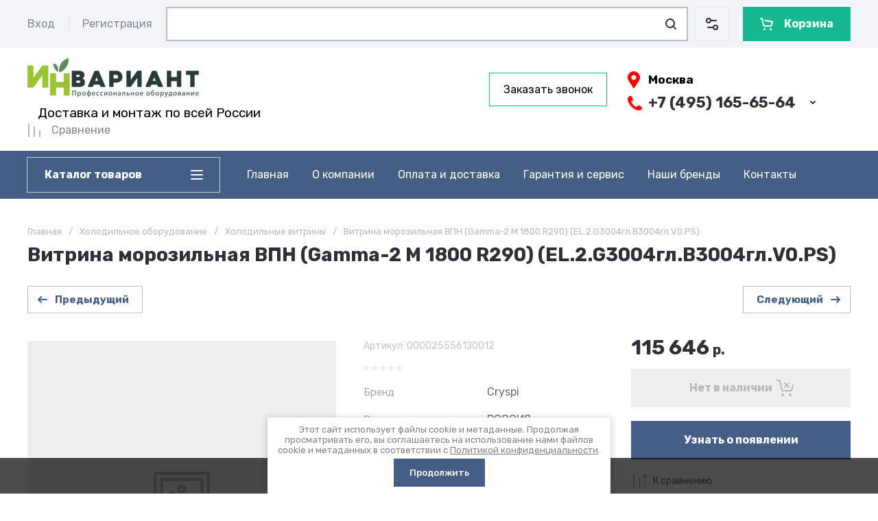

--- FILE ---
content_type: text/html; charset=utf-8
request_url: https://in-var.ru/magazin/product/851062308
body_size: 99006
content:
<!doctype html>
<html lang="ru">

<head>
	<meta charset="utf-8">
	<meta name="robots" content="all">
	
	<link rel="preload" href="/g/libs/jquery/2.2.4/jquery-2.2.4.min.js" as="script">
	
	<title>Витрина морозильная ВПН (Gamma-2 M 1800 R290) (ЕL.2.G3004гл.B3004гл.V0.PS)</title>
<!-- assets.top -->
<meta name="google-site-verification" content="9hwatcT4-ZbZXT1_jSFwFJ5SIXkGSYtEXY9VdBg_3tQ" />
<meta name="yandex-verification" content="05f8f80cc4a96334" />

<link rel="icon" href="/favicon.png" type="image/png">


<script src="/shared/s3/js/lang/ru.js" ></script>
<script src="/g/s3/js/common.min.js" ></script>
<script src="/g/libs/jquery/2.2.4/jquery-2.2.4.min.js" ></script>
<link rel="stylesheet" type="text/css" href="/g/basestyle/1.0.1/user/user.css">
<link rel="stylesheet" type="text/css" href="/g/basestyle/1.0.1/user/user.blue.css">
<!-- /assets.top -->

	<meta name="description" content="Витрина морозильная ВПН (Gamma-2 M 1800 R290) (ЕL.2.G3004гл.B3004гл.V0.PS)">
	<meta name="keywords" content="Витрина морозильная ВПН (Gamma-2 M 1800 R290) (ЕL.2.G3004гл.B3004гл.V0.PS)">
	<meta name="SKYPE_TOOLBAR" content="SKYPE_TOOLBAR_PARSER_COMPATIBLE">
	<meta name="viewport" content="width=device-width, initial-scale=1.0, maximum-scale=1.0, user-scalable=no">
	<meta name="format-detection" content="telephone=no">
	
		
	
	
		
		
							<link rel="preload" as="image" href="" />
		
	<link rel="preload" href="/g/shop2v2/default/js/shop2v2-plugins.js" as="script">
	<link rel="preload" href="/g/shop2v2/default/js/shop2.2.min.js" as="script">
	
	<link rel="preconnect" href="https://fonts.googleapis.com">
	<link rel="preconnect" href="https://fonts.gstatic.com" crossorigin>
	
		



	
	<script type="text/javascript" src="/g/shop2v2/default/js/shop2v2-plugins.js"></script>

	<script type="text/javascript" src="/g/shop2v2/default/js/shop2.2.min.js"></script>


	<script src="/g/templates/shop2/2.130.2/default-3/js/paginationscroll.js"></script>

<script type="text/javascript">shop2.init({"productRefs": {"695253708":{"cml_naprazenie_v__1008366679":{"220":["851062308"]},"cml_mosnost_vt__2895982125":{"890":["851062308"]},"cml_ves_netto_kg__795159024":{"226":["851062308"]},"cml_ves_brutto_kg__2189302401":{"317":["851062308"]},"cml_brend_2970638697":{"Cryspi":["851062308"]},"cml_strana_1270381810":{"\u0420\u041e\u0421\u0421\u0418\u042f":["851062308"]},"cml_garantia_2309277595":[["851062308"]]}},"apiHash": {"getPromoProducts":"1d3109829fb98763e52b9d55dfaa79aa","getSearchMatches":"1ebaf45c32f17cbf7388db18d5bd9a1e","getFolderCustomFields":"d4c09650410e4cee05b761edb2b2d8eb","getProductListItem":"8c758b487809609551acc4164a039dac","cartAddItem":"3aa5e2a92f404a5b3d53bc699f8f7159","cartRemoveItem":"c6283e04abdefbe1de40f6cce25e91f0","cartUpdate":"c826e87bdfa2908f504c40881ef5a690","cartRemoveCoupon":"d0653a397481c493638d37430c67d9c3","cartAddCoupon":"6ba96fdc62c7b630f1dcf815dbfa76dc","deliveryCalc":"262fdebefd2aad378d6737acf4df33a2","printOrder":"3e8998c87f4593250811908c0ed79ee9","cancelOrder":"a001da95b50fec67856ebce3923f30bf","cancelOrderNotify":"14c46881fd19bf20e076be2479bef2cd","repeatOrder":"cc04361e67de2e2586ef3850a89524fe","paymentMethods":"cd165ba9f28940f2e2bfb1f825b0cb82","compare":"938628caf38d068aa1db399bee119259"},"hash": null,"verId": 4777902,"mode": "product","step": "","uri": "/magazin","IMAGES_DIR": "/d/","my": {"gr_orders_shop2_btn":true,"show_product_unit":false,"gr_promo_actions":true,"gr_show_price_in_pricelist":true,"gr_selected_theme":8,"gr_schema_org":true,"gr_thumbs_height":"600","gr_thumbs_width":"600","gr_info_form":true,"gr_cart_question":true,"gr_compare_icons":true,"gr_favorite":true,"gr_collections_lazy":true,"gr_main_blocks_lazy":true,"gr_product_share_lazy":true,"gr_main_blocks_ajax":false,"gr_popup_compare":true,"gr_responsive_tabs_2":true,"gr_select_wrapper":true,"new_alias":"\u041d\u043e\u0432\u0438\u043d\u043a\u0430","special_alias":"\u0410\u043a\u0446\u0438\u044f","buy_alias":"\u0412 \u043a\u043e\u0440\u0437\u0438\u043d\u0443","buy_mod":true,"buy_kind":true,"on_shop2_btn":true,"show_sections":true,"lazy_load_subpages":true,"gr_amount_flag":true,"gr_collections_one_click":true,"gr_collections_columns_class":true,"gr_collections_params":false,"gr_collections_compare":true,"gr_collections_amount":true,"gr_collections_vendor":true,"gr_product_list_titles":true,"gr_product_list_title":true,"gr_product_list_price":true,"gr_product_list_amount":true,"gr_images_size":true,"gr_images_view":true,"gr_images_lazy_load":true,"gr_sliders_autoplay":true,"gr_one_click_btn":"\u041a\u0443\u043f\u0438\u0442\u044c \u0432 1 \u043a\u043b\u0438\u043a","gr_amount_min_top":true,"gr_options_more_btn":"\u041f\u0430\u0440\u0430\u043c\u0435\u0442\u0440\u044b","gr_product_print":true,"gr_product_options_more_btn":"\u0412\u0441\u0435 \u043f\u0430\u0440\u0430\u043c\u0435\u0442\u0440\u044b","gr_product_nav_prev":"\u041f\u0440\u0435\u0434\u044b\u0434\u0443\u0449\u0438\u0439","gr_product_nav_next":"\u0421\u043b\u0435\u0434\u0443\u044e\u0449\u0438\u0439","gr_product_quick_view":true,"gr_product_columns_class":true,"gr_product_item_wrap":true,"gr_product_list_main":true,"gr_thumbs_vendor":true,"gr_thumbs_one_click":true,"gr_cart_info_in_total":true,"gr_cart_preview_icons":true,"gr_cart_preview_text":true,"gr_cart_titles":true,"gr_cart_show_discount_sum":true,"gr_cart_show_discounts_applied":true,"gr_cart_auth_remodal":true,"gr_cart_coupon_remodal":false,"gr_cart_coupon_placeholder":"\u041f\u0440\u043e\u043c\u043e\u043a\u043e\u0434","gr_coupon_popup_btn":"\u041f\u0440\u0438\u043c\u0435\u043d\u0438\u0442\u044c \u043a\u0443\u043f\u043e\u043d","gr_cart_options_more_btn":"\u041f\u0430\u0440\u0430\u043c\u0435\u0442\u0440\u044b","gr_cart_registration_title":"\u041a\u0443\u043f\u0438\u0442\u044c \u0431\u0435\u0437 \u0440\u0435\u0433\u0438\u0441\u0442\u0440\u0430\u0446\u0438\u0438","gr_filter_remodal_btn":"\u0424\u0438\u043b\u044c\u0442\u0440","gr_filter_reset_text":"\u0421\u0431\u0440\u043e\u0441\u0438\u0442\u044c","gr_filter_header":"\u0424\u0438\u043b\u044c\u0442\u0440 \u043f\u043e\u0434\u0431\u043e\u0440\u0430","gr_sorting_no_filter":true,"gr_filter_max_count":5,"gr_filter_remodal":false,"gr_filter_unwrap_sorting":false,"gr_filter_go_result":true,"gr_filter_color_btn":true,"gr_filter_placeholders":true,"gr_filter_range_slider":false,"gr_login_form_placeholder":true,"gr_search_placeholder":"\u041d\u0430\u0439\u0442\u0438 \u0442\u043e\u0432\u0430\u0440","gr_search_form_title":"\u041f\u043e\u0434\u0431\u043e\u0440 \u043f\u043e \u043f\u0430\u0440\u0430\u043c\u0435\u0442\u0440\u0430\u043c","gr_search_form_range_slider":false,"gr_sorting_title":"\u0421\u043e\u0440\u0442\u0438\u0440\u043e\u0432\u0430\u0442\u044c","gr_sorting_default":"\u041f\u043e \u0443\u043c\u043e\u043b\u0447\u0430\u043d\u0438\u044e","gr_sorting_item_default":"\u041f\u043e \u0443\u043c\u043e\u043b\u0447\u0430\u043d\u0438\u044e","gr_sorting_by_price_desc":"\u0426\u0435\u043d\u0430 - \u0443\u0431\u044b\u0432\u0430\u043d\u0438\u0435","gr_sorting_by_price_asc":"\u0426\u0435\u043d\u0430 - \u0432\u043e\u0437\u0440\u0430\u0441\u0442\u0430\u043d\u0438\u0435","gr_sorting_by_name_desc":"\u041d\u0430\u0437\u0432\u0430\u043d\u0438\u0435 - \u042f-\u0410","gr_sorting_by_name_asc":"\u041d\u0430\u0437\u0432\u0430\u043d\u0438\u0435 - \u0410-\u042f","gr_compare_head_assets_version":"global:shop2.2.130-24-compare-head-custom-assets.tpl","gr_compare_body_assets_version":"global:shop2.2.130-24-compare-body-custom-assets.tpl","accessory":"\u0421\u043e\u043f\u0443\u0442\u0441\u0442\u0432\u0443\u044e\u0449\u0438\u0435 \u0442\u043e\u0432\u0430\u0440\u044b"},"shop2_cart_order_payments": 1,"cf_margin_price_enabled": 0,"buy_one_click_api_url": "/-/x-api/v1/public/?method=form/postform&param[form_id]=9439907&param[tpl]=global:shop2.form.minimal.tpl&param[hide_title]=0&param[placeholdered_fields]=0","maps_yandex_key":"","maps_google_key":""});shop2.delivery.deligate = true;</script>	
	
		<style>
			.gr_hide_onload * {transition: none !important;}
			.gr_hide_onload *::after, .gr_hide_onload *::before {transition: none !important;}
			.gr_images_lazy_load * {display: none !important;}
			.gr_lazy_load_block * {display: none !important;}
		
			html{font-family:sans-serif;-ms-text-size-adjust:100%;-webkit-text-size-adjust:100%;overflow-y:scroll}body{margin:0}header,main{display:block}img{border:0}svg:not(:root){overflow:hidden}button,input{font:inherit;margin:0}button{overflow:visible;text-transform:none;-webkit-appearance:button;cursor:pointer}button
input{line-height:normal}@media print{*{text-shadow:none!important}a[href]:after{content:" (" attr(href) ")"}img{page-break-inside:avoid;max-width:100%!important}}.menu-default,.menu-default ul,.menu-default li{padding:0;margin:0;list-style:none}img{max-width:100%;height:auto}*{box-sizing:border-box;-webkit-locale:auto}.gr-btn-1,.site-header .header-cart .gr-cart-popup-btn{position:relative;z-index:1;display:inline-flex;align-items:center;justify-content:center;height:auto;min-height:auto;padding:0;border:none;cursor:pointer;text-align:center;-moz-appearance:none;-webkit-appearance:none;background-clip:border-box;transition:all .18s linear}.gr-btn-1:before,.site-header .header-cart .gr-cart-popup-btn:before{position:absolute;content:'';top:0;left:0;right:0;bottom:0;z-index:-1;transition:all .18s linear;opacity:0;visibility:hidden}.gr-btn-1:active:before,.site-header .header-cart .gr-cart-popup-btn:active:before{opacity:1;visibility:visible;transition:all .05s linear}.gr-btn-1,.site-header .header-cart .gr-cart-popup-btn{font-size:16px;line-height:1.125;padding:16px 25px}.gr-btn-icon-left-2 span{position:relative;vertical-align:top;display:inline-block;padding-left:35px}.gr-btn-icon-left-2 span i{position:absolute;top:50%;left:0;width:30px;height:30px;transform:translateY(-50%) rotate(0.001deg);transition:all .18s linear}.gr-btn-icon-right-2 span{position:relative;vertical-align:top;display:inline-block;padding-right:35px}.gr-btn-icon-right-2 span i{position:absolute;top:50%;right:0;width:30px;height:30px;transform:translateY(-50%) rotate(0.001deg);transition:all .18s linear}.gr-btn-1{font-weight:var(--font2_700);font-family:var(--font2);border:none}.gr-btn-1:active{border:none}.gr-icon-btn-3-style,.site-header .header-search .search-block__btn{transition:all .18s linear;border:none}.gr-icon-btn-3-style:before,.site-header .header-search .search-block__btn:before{display:none}.gr-icon-btn-3-style svg,.site-header .header-search .search-block__btn svg{transition:all .18s linear}.gr-icon-btn-4-style{position:relative;transition:all .18s linear;border:none}.gr-icon-btn-4-style:before{position:absolute;content:'';top:0;left:0;right:0;bottom:0;transition:all .18s linear;opacity:0;visibility:hidden}.gr-icon-btn-4-style:active{border:none}.gr-icon-btn-4-style:active:before{opacity:1;visibility:visible;transition:all .05s linear}.gr-icon-btn-4-style svg{z-index:1;transition:all .18s linear}html,body{height:100%;min-width:320px;-ms-text-size-adjust:100%;-webkit-text-size-adjust:100%}html{font-size:17px}body{position:relative;min-width:320px;text-align:left;font-family:var(--font1);font-weight:var(--font1_400);line-height:1.5}.gr-svg-icon{width:30px;height:30px}.gr-svg-icon.gr_small_icon{display:none;width:20px;height:20px}.block_padding{padding:0 50px}@media (max-width: 1420px){.block_padding{padding:0 40px}}@media (max-width: 1023px){.block_padding{padding:0 20px}}.block_width{margin:0 auto;max-width:1300px}.pointer_events_none{pointer-events:none}.site__wrapper{min-height:100%;margin:auto;display:flex;flex-direction:column}.site-container{flex:1 0 auto}.site-main__inner{padding:40px 0}@media (max-width: 1260px){.site-main__inner{padding:30px 0}}@media (max-width: 1023px){.site-main__inner{padding:20px 0}}
			
			.site-header{flex:none}@media (max-width: 1260px){.site-header__inner{display:flex;flex-direction:column}.site-header .header-navigation{display:none}}.site-header .header-navigation__inner{display:flex;flex-wrap:wrap;padding:10px 0}.site-header .header-menu{position:relative;z-index:15;width:calc(100% - 280px - 40px)}.site-header .header-menu .menu-top{font-size:0}.site-header .header-menu .menu-top .menu-back,.site-header .header-menu .menu-top .menu-parent{display:none}.site-header .header-menu .menu-top > li{position:relative;white-space:normal;padding:0 17px;vertical-align:top;display:inline-block}.site-header .header-menu .menu-top > li:first-child{padding-left:0}.site-header .header-menu .menu-top > li.row-menu-btn > a{height:50px;display:flex;align-items:center}.site-header .header-menu .menu-top > li.row-menu-btn > a > svg{margin:auto;display:block;width:20px;height:20px}.site-header .header-menu .menu-top > li.has > a{padding-right:25px}.site-header .header-menu .menu-top > li > a{position:relative;display:block;font-size:16px;line-height:50px;color:var(--on_gr_primary_text);transition:all .18s linear}.site-header .header-menu .menu-top > li > a i{position:absolute;top:50%;right:0;font-size:0;transition:all .18s linear;transform:translateY(-50%)}.site-header .header-menu .menu-top > li > a svg{display:block;width:20px;height:20px;transition:all .18s linear}.site-header .header-menu .menu-top > li ul{position:absolute;top:100%;left:0;width:280px;display:none}.site-header .header-menu .menu-top > li ul.right_level{left:auto;right:100%;margin-left:0;margin-right:1px;z-index:2}.site-header .header-menu .menu-top > li ul.row-menu-container.row-right-level{left:auto;right:0;margin-left:0;margin-right:1px;z-index:2}.site-header .header-menu .menu-top > li ul li{position:relative;border-bottom:1px solid var(--on_gr_bg_border_4)}.site-header .header-menu .menu-top > li ul li.menu-parent + li > a{border-top-left-radius:var(--gr_inner_radius);border-top-right-radius:var(--gr_inner_radius)}.site-header .header-menu .menu-top > li ul li:last-child > a{border-bottom-left-radius:var(--gr_inner_radius);border-bottom-right-radius:var(--gr_inner_radius)}.site-header .header-menu .menu-top > li ul li.has > a{padding-right:50px}.site-header .header-menu .menu-top > li ul li:last-child{border-bottom:none}.site-header .header-menu .menu-top > li ul li a{position:relative;padding:16px 25px;display:block;font-size:15px;line-height:1.35;color:var(--on_gr_bg_sec_text_8);transition:all .18s linear}.site-header .header-menu .menu-top > li ul li a i{position:absolute;top:50%;right:25px;font-size:0;transition:all .18s linear;transform:translateY(-50%) rotate(-90deg)}.site-header .header-menu .menu-top > li ul li a svg{display:block;width:20px;height:20px;transition:all .18s linear}.site-header .header-menu .menu-top > li ul ul{top:0;left:100%;margin-left:1px}.site-header .header-cabinet{display:flex;align-items:center;justify-content:flex-start;margin:0 20px 0 0;flex: 0 0 auto;}@media (max-width: 1260px){.site-header .header-cabinet{display:none}}.site-header .header-cabinet .login-form-btn{padding-right:20px;font-size:16px;cursor:pointer;color:var(--on_gr_bg_sec_text_8);transition:all .18s linear}.site-header .header-cabinet .login-form-btn.user_name{padding-right:0}.site-header .header-cabinet a{cursor:pointer;padding-left:20px;color:var(--on_gr_bg_sec_text_8);font-size:16px;transition:all .18s linear;position:relative}.site-header .header-cabinet a:before{position:absolute;content:'';left:0;top:50%;height:16px;margin-top:-8px;width:1px}@media (max-width: 1260px){.site-header .header-main{border-bottom:1px solid var(--on_gr_bg_border_4)}}@media (max-width: 767px){.site-header .header-main{border-bottom:none}}@media (max-width: 1260px){.site-header .header-main.header_main_inner{border-bottom:1px solid var(--on_gr_bg_border_4)}}.site-header .header-main__inner{display:flex;flex-wrap:wrap;align-items:center;justify-content:space-between;padding:35px 0}@media (max-width: 1023px){.site-header .header-main__inner{padding:30px 0}}@media (max-width: 767px){.site-header .header-main__inner{padding:20px 0}}.site-header .header-main__left{width:40%;padding-right:20px}@media (max-width: 1260px){.site-header .header-main__left{width:65%}}@media (max-width: 767px){.site-header .header-main__left{padding-right:0;width:100%;text-align:center}}.site-header .header-main__center{order:1;width:34%}@media (max-width: 1260px){.site-header .header-main__center{display:none}}.site-header .header-main__right{width:26%;text-align:right}@media (max-width: 1260px){.site-header .header-main__right{width:35%}}@media (max-width: 767px){.site-header .header-main__right{width:100%;text-align:center;padding:10px 0 0}}.site-header .header-info{display:flex;flex-wrap:wrap;align-items:center}@media (max-width: 767px){.site-header .header-info{display:block}}.site-header .header-info.logo_top{flex-direction:column;align-items:flex-start}@media (max-width: 767px){.site-header .header-info.logo_top{align-items:center}}.site-header .header-info.logo_top .header-info__logo{margin:0}.site-header .header-info.logo_top .header-info__logo + .header-info__body{margin:10px 0 0}@media (max-width: 767px){.site-header .header-info.logo_top .header-info__logo + .header-info__body{margin:5px 0 0}}@media (max-width: 767px){.site-header .header-info.logo_top .header-info__body{text-align:center}}.site-header .header-info__logo{font-size:0;flex:0 0 auto;margin-right:25px}@media (max-width: 1260px){.site-header .header-info__logo{margin-right:20px}}@media (max-width: 767px){.site-header .header-info__logo{margin-right:0}}.site-header .header-info__logo a{display:inline-block;vertical-align:top}@media (max-width: 767px){.site-header .header-info__logo + .header-info__body{margin-top:15px;margin-left:0}}@media (max-width: 767px){.site-header .header-info__body{margin-left:0}}.site-header .header-info__name{font-size:30px;line-height:1;color:var(--on_gr_bg_acc_text);font-family:var(--font2);font-weight:var(--font2_700)}@media (max-width: 1260px){.site-header .header-info__name{font-size:28px}}@media (max-width: 1023px){.site-header .header-info__name{font-size:26px}}@media (max-width: 639px){.site-header .header-info__name{font-size:23px}}.site-header .header-info__name a{color:inherit}.site-header .header-info__name + .header-info__desc{margin-top:6px}@media (max-width: 639px){.site-header .header-info__name + .header-info__desc{margin-top:4px}}.site-header .header-info__desc{font-size:16px;line-height:1.15;color:var(--on_gr_bg_sec_text_8)}.site-header .header-contacts{text-align:left;position:relative;vertical-align:top;display:inline-block}.site-header .header-contacts.has_popup_btn{padding-right:40px}@media (max-width: 1260px){.site-header .header-contacts.has_popup_btn{padding-right:30px}}.site-header .header-contacts__container{display:flex;flex-wrap:wrap;align-items:flex-end;max-width:300px}.site-header .header-contacts__container-left{margin-right:13px;display:flex;align-items:center;flex:0 0 auto}@media (max-width: 1023px){.site-header .header-contacts__container-left{margin-right:10px}}.site-header .header-contacts__container-right{flex:0 1 auto}@media (max-width: 1023px){.site-header .header-contacts__container-right{margin-bottom:2px}}.site-header .header-contacts__note{font-size:16px;line-height:1.15;color:var(--on_gr_bg_sec_text_8);padding-bottom:8px}@media (max-width: 767px){.site-header .header-contacts__note{display:none}}.site-header .header-contacts__number{color:var(--on_gr_bg_acc_text);font-family:var(--font2);font-weight:var(--font2_700);font-size:22px;line-height:1.1;margin:2px 0}@media (max-width: 1023px){.site-header .header-contacts__number{font-size:20px}}.site-header .header-contacts__number a{color:inherit}.site-header .header-contacts__link{font-size:0;margin:0 2px}.site-header .header-contacts__link:first-child{margin-left:0}.site-header .header-contacts__text-btn{cursor:pointer;font-size:17px;line-height:30px;display:inline-flex;align-items:center;color:var(--on_gr_bg_acc_text);font-family:var(--font2);font-weight:var(--font2_700);transition:all .18s linear}.site-header .header-contacts__text-btn span{padding-right:10px}.site-header .header-contacts__text-btn ins{width:30px;height:30px;display:inline-flex;align-items:center}.site-header .header-contacts__text-btn svg{width:20px;height:20px;margin:auto}.site-header .header-contacts__icon{position:absolute;bottom:0;right:0;width:30px;height:30px;cursor:pointer;display:flex;align-items:center}@media (max-width: 1260px){.site-header .header-contacts__icon{right:-10px}}@media (max-width: 767px){.site-header .header-contacts__icon{width:20px;height:20px;right:0;bottom:3px}}.site-header .header-contacts__icon svg{width:20px;height:20px;margin:auto}.site-header .header-shop-add{display:flex;align-items:center;justify-content:flex-end}.site-header .header-shop-add__delimetr{height:30px;width:1px;margin:0 20px}.site-header .header-shop-add .header-compare a{display:block;color:var(--on_gr_bg_sec_text_8);font-size:16px;line-height:30px;transition:all .18s linear}.site-header .header-shop-add .header-compare a:not(.active){pointer-events:none}.site-header .header-shop-add .header-compare a span{display:inline-flex}.site-header .header-shop-add .header-compare a span i{left:-5px}.site-header .header-shop-add .header-compare a svg{transition:all .18s linear}.site-header .header-shop-add .header-compare a.active .gr-compare-btn-amount{display:block}.site-header .header-shop-add .header-compare .gr-compare-btn-amount{display:none;margin-left:15px;width:30px;height:30px;font-size:13px;font-family:var(--font2);font-weight:var(--font2_700);line-height:30px;text-align:center;color:var(--on_gr_primary_text)}.site-header .header-shop-add .header-favorite .favorite-block.is-null{pointer-events:none}.site-header .header-shop-add .header-favorite .favorite-block.is-null .favorite-count{display:none}.site-header .header-shop-add .header-favorite a{display:block;color:var(--on_gr_bg_sec_text_8);font-size:16px;line-height:30px;transition:all .18s linear}.site-header .header-shop-add .header-favorite a span{display:inline-flex}.site-header .header-shop-add .header-favorite a span i{left:-4px}.site-header .header-shop-add .header-favorite a svg{transition:all .18s linear}.site-header .header-shop-add .header-favorite a.active .gr-compare-btn-amount{display:block}.site-header .header-shop-add .header-favorite .favorite-count{margin-left:15px;width:30px;height:30px;font-size:13px;font-family:var(--font2);font-weight:var(--font2_700);line-height:30px;text-align:center;color:var(--on_gr_primary_text)}.site-header .header-panel{min-height:70px}@media (max-width: 1260px){.site-header .header-panel{order:-1}}@media (max-width: 639px){.site-header .header-panel{min-height:54px}}.site-header .header-panel.fixed_header_panel{position:fixed;top:0;left:0;right:0;z-index:101}@media (min-width: 1261px){.site-header .header-panel.fixed_header_panel .header-cabinet{display:none}.site-header .header-panel.fixed_header_panel .header-folders{display:block}}@media (max-width: 1260px){.site-header .header-panel__container{padding:0 20px}}@media (max-width: 639px){.site-header .header-panel__container{padding:0 5px}}.site-header .header-panel__inner{padding:10px 0;display:flex;align-items:center}@media (max-width: 639px){.site-header .header-panel__inner{padding:5px 0}}.site-header .header-folders{display:none;width:280px;margin-right:20px}@media (max-width: 1260px){.site-header .header-folders{width:50px;display:block}}@media (max-width: 639px){.site-header .header-folders{margin-right:5px;width:44px}}.site-header .header-burger-btn{display:none;padding:0;height:50px;width:50px}@media (max-width: 1260px){.site-header .header-burger-btn{display:block}}@media (max-width: 639px){.site-header .header-burger-btn{width:44px;height:44px}.site-header .header-burger-btn:before{display:none}}.site-header .header-burger-btn i{position:absolute;top:0;left:0;right:0;bottom:0;display:inline-flex;align-items:center}.site-header .header-burger-btn svg{margin:auto;width:20px;height:20px}.site-header .header-folders-btn{width:100%;height:50px}@media (max-width: 1260px){.site-header .header-folders-btn{display:none}}.site-header .header-folders-btn span{width:100%;text-align:left}.site-header .header-folders-btn i{right:-7px;display:inline-flex;align-items:center}.site-header .header-folders-btn svg{margin:auto;width:20px;height:20px}.site-header .header-search{position:relative;height:50px;flex:1 1 auto}@media (max-width: 639px){.site-header .header-search{height:44px}}.site-header .header-search .search-block{position:relative;overflow:hidden;display:flex;align-items:center;width:calc(100% - 50px - 10px)}@media (max-width: 639px){.site-header .header-search .search-block{width:100%}.site-header .header-search .search-block:before{position:absolute;content:'';top:0;bottom:0;width:1px;right:44px}}.site-header .header-search .search-block__icon{position:absolute;top:0;left:0;width:50px;height:50px;font-size:0;display:flex;align-items:center;transition:all .18s linear}@media (max-width: 639px){.site-header .header-search .search-block__icon{top:2px;width:40px;height:40px}}.site-header .header-search .search-block__icon svg{margin:auto;width:20px;height:20px}.site-header .header-search .search-block__input{width:100%;height:50px;padding:0 50px;-webkit-appearance:none;-moz-appearance:none;transition:all .18s linear;color:var(--on_gr_bg_acc_text);border:none}@media (max-width: 639px){.site-header .header-search .search-block__input{height:44px;font-size:16px;padding:0 45px 0 40px;color:var(--on_gr_primary_sec_text_d_8)}}.site-header .header-search .search-block__btn{position:absolute;top:0;right:-50px;width:50px;height:50px;padding:0;border:none;-webkit-appearance:none;-moz-appearance:none}@media (max-width: 639px){.site-header .header-search .search-block__btn{top:2px;right:-40px;width:40px;height:40px}}.site-header .header-search .search-block__btn span{position:absolute;top:0;left:0;right:0;bottom:0;font-size:0;display:inline-flex;align-items:center}.site-header .header-search .search-block__btn i{font-size:0;margin:auto}.site-header .header-search .search-block__btn i svg{display:none}.site-header .header-search .search-block__btn i svg.gr_small_icon{display:block}.site-header .header-search .search-form-btn{position:absolute;z-index:11;top:0;right:0;width:50px;height:50px;cursor:pointer;display:inline-flex;align-items:center}@media (max-width: 639px){.site-header .header-search .search-form-btn{top:2px;right:2px;width:40px;height:40px}.site-header .header-search .search-form-btn:before{display:none}}.site-header .header-search .search-form-btn svg{width:20px;height:20px;margin:auto}.site-header .header-cart{min-width:150px;height:50px;margin-left:20px;flex:0 1 auto}@media (max-width: 639px){.site-header .header-cart{position:relative;width:44px;height:44px;min-width:44px;font-size:0;margin-left:5px}}.site-header .header-cart .gr-cart-popup-btn{width:100%}.site-header .header-cart .gr-cart-popup-btn.cart_page_popup_btn{pointer-events:none}.site-header .header-cart .gr-cart-popup-btn.pointer_events_none{pointer-events:none}@media (max-width: 639px){.site-header .header-cart .gr-cart-popup-btn{width:44px;height:44px;padding:0;font-size:0}.site-header .header-cart .gr-cart-popup-btn:before{display:none}}.site-header .header-cart .gr-cart-popup-btn:not(.pointer_events_none) .gr-cart-preview-body{padding-left:calc(35px + 30px + 10px)}@media (max-width: 639px){.site-header .header-cart .gr-cart-popup-btn:not(.pointer_events_none) .gr-cart-preview-body{padding:0}}.site-header .header-cart .gr-cart-popup-btn:not(.pointer_events_none) .gr-cart-total-amount{display:block}.site-header .header-cart .gr-cart-popup-btn .gr-cart-total-sum{display:none}.site-header .header-cart .gr-cart-popup-btn .gr-cart-total-amount{display:none}.site-header .header-cart .gr-cart-preview-link{width:100%}.site-header .header-cart .gr-cart-preview-link:not(.active){pointer-events:none}@media (max-width: 639px){.site-header .header-cart .gr-cart-preview-link{width:44px;height:44px;padding:0;font-size:0}.site-header .header-cart .gr-cart-preview-link:before{display:none}}.site-header .header-cart .gr-cart-preview-link.active .gr-cart-preview-body{padding-left:calc(35px + 30px + 10px)}@media (max-width: 639px){.site-header .header-cart .gr-cart-preview-link.active .gr-cart-preview-body{padding:0}}.site-header .header-cart .gr-cart-preview-link.active .gr-cart-total-amount{display:block}.site-header .header-cart .gr-cart-preview-link .gr-cart-total-sum{display:none}.site-header .header-cart .gr-cart-preview-link .gr-cart-total-amount{display:none}.site-header .header-cart .gr-cart-preview-body{position:relative;padding-left:35px}@media (max-width: 639px){.site-header .header-cart .gr-cart-preview-body{position:absolute;top:0;left:0;right:0;bottom:0;padding:0}}.site-header .header-cart .gr-cart-preview-title{font-size:16px;line-height:1.125;font-family:var(--font2);font-weight:var(--font2_700)}@media (max-width: 639px){.site-header .header-cart .gr-cart-preview-title{display:none}}.site-header .header-cart .gr-cart-total-amount{position:absolute;top:50%;left:35px;transform:translateY(-50%);min-width:30px;padding:0 2px;height:30px;font-size:13px;font-family:var(--font2);font-weight:var(--font2_700);line-height:30px;text-align:center;color:var(--gr_accent)}@media (max-width: 639px){.site-header .header-cart .gr-cart-total-amount{z-index:2;top:7px;right:7px;left:auto;transform:none;height:15px;min-width:15px;font-size:10px;line-height:15px}}.site-header .header-cart i{position:absolute;top:50%;left:0;font-size:0;transform:translateY(-50%)}@media (max-width: 639px){.site-header .header-cart i{top:0;right:0;bottom:0;transform:none;display:flex;align-items:center;justify-content:flex-start}}.site-header .header-cart svg{display:none}@media (max-width: 639px){.site-header .header-cart svg{margin-left:10px}}.site-header .header-cart svg.gr_small_icon{display:block}.site-header .nav-folders{width:280px;margin-right:40px;position:relative}.site-header .nav-folders__list{position:absolute;top:100%;left:0;z-index:100;width:280px;margin-top:5px;display:none}.site-header .nav-folders__list.open{display:block}.site-header .nav-folders__list li{position:relative;border-bottom:1px solid var(--on_gr_bg_border_4)}.site-header .nav-folders__list li:last-child{border-bottom:none}.site-header .nav-folders__list li a{display:flex;align-items:center;font-weight:var(--font2_500);font-size:15px;line-height:135%;padding:18px 50px 18px 25px;transition:all .18s linear;color:var(--on_gr_bg_acc_text);position:relative}.
.site-header .nav-folders__list li a .folder_f_l_icon{flex:0 0 auto;max-width:28px;max-height:28px;margin-right:10px}.site-header .nav-folders__list li a .folder_f_l_icon svg{max-width:100%;max-height:28px}.site-header .nav-folders__list li a .folder_f_l_text{flex:1 1 auto}.site-header .nav-folders__list li a i{position:absolute;top:50%;right:20px;font-size:0;transition:all .18s linear;transform:translateY(-50%)}.site-header .nav-folders__list li a svg{display:block;width:20px;height:20px;transition:all .18s linear;transform:rotate(-90deg)}.site-header .nav-folders__list li ul{position:absolute;top:0;left:100%;width:280px;display:none;margin-left:1px}.site-header .nav-folders__list li ul.right_level{left:0;margin-left:0;margin-right:1px}.site-header .nav-folders__list li ul li a{font-weight:var(--font2_400)}.site-header .nav-folders-btn{width:100%;height:50px}@media (max-width: 1260px){.site-header .nav-folders-btn{display:none}}.site-header .nav-folders-btn span{width:100%;text-align:left}.site-header .nav-folders-btn i{right:-7px;display:inline-flex;align-items:center}.site-header .nav-folders-btn svg{margin:auto;width:20px;height:20px}
		</style>
	
	
		
		
		
		
		
					
		
	
	
	<link rel="stylesheet" href="/t/v8194/images/css/seo_styless.scss.css">
<link rel="stylesheet" href="/t/v8194/images/css/dop_styles.scss.css">
<link rel="stylesheet" href="/t/v8194/images/css/bdr.addons.scss.css">

<script src="/g/templates/shop2/2.110.2/conditioning-equipment/machine-tools/additional_works/top_timer/top_timer.js"></script>
<script src="/g/templates/shop2/2.110.2/conditioning-equipment/machine-tools/additional_works/special_timer_popup/special_timer_popup.js"></script>	
	</head>
<body class="site gr_hide_onload dynamic_width">

	
	
	<div class="site__wrapper">
				
		<header class="site-header">
    <div class="site-header__inner">
    	<div class="header-panel-fixed"></div>
    	<div class="header-panel">
            <div class="header-panel__container block_padding">
                <div class="header-panel__inner block_width">
	                <div class="header-cabinet">
	                    	                        <div class="login-form-btn login_form_btn" data-remodal-target="login-form">
	                            <span>Вход</span>
	                        </div>
	                        <a href="/registraciya/register">Регистрация</a>
	                    	                </div>
                    <div class="header-folders">
                        <div class="header-burger-btn gr-btn-1" >
                            <span>
                                <i><svg class="gr-svg-icon"><use xlink:href="#icon_site_burger_small"></use></svg></i>
                            </span>
                        </div>
                        <div class="header-folders-btn gr-btn-1 gr-btn-icon-right-2" data-remodal-target="folders-popup">
                            <span>
                                                                    Каталог товаров
                                                                <i><svg class="gr-svg-icon"><use xlink:href="#icon_site_burger_small"></use></svg></i>
                            </span>
                        </div>
                    </div>
                    <div class="header-search">
                    								<div id="search-app-container">
								
<div id="search-app" class="hide_search_popup" v-on-clickaway="resetData">

	<form action="/magazin/search" enctype="multipart/form-data" id="smart-search-block" class="search-block" >
		<input type="hidden" name="gr_smart_search" value="1">
		<input autocomplete="off" v-bind:placeholder="placeholderValue" v-model="search_query" v-on:keyup="searchStart" type="text" name="search_text" class="search-block__input" id="smart-shop2-name">
		<button class="search-block__btn search_block_btn" onclick="ym(93919684,'reachGoal','poisk'); return true;">
			<span>
				Найти
				<i>
					<svg class="gr-svg-icon">
					    <use xlink:href="#icon_shop_search_action"></use>
					</svg>
					<svg class="gr-svg-icon gr_small_icon">
					    <use xlink:href="#icon_shop_search_action_small"></use>
					</svg>
				</i>
			</span>
		</button>
	</form >
	<div id="search-result" onclick="ym(93919684,'reachGoal','poisk'); return true;" class="custom-scroll scroll-width-thin scroll" v-if="(foundsProduct + foundsFolders + foundsVendors) > 0" v-cloak>
		<div class="search-result-top">
			<div class="search-result-left" v-if="foundsProduct > 0">
				<div class="result-products">
					<div class="products-search-title">Товары <span>{{foundsProduct}}</span></div>
					<div class="product-items">
						<div class="product-item" v-for='product in products'>
							<div class="product-image" v-if="product.image_url">
								<div class="product-image__container" :class="shop2SmartSearchSettings.shop2_img_size">
									<a v-bind:href="'/'+product.alias">
										<img v-if="shop2SmartSearchSettings.shop2_img_view" class="gr_image_contain" v-bind:src="product.image_url" v-bind:alt="product.name" v-bind:title="product.name">
										<img v-else v-bind:src="product.image_url" v-bind:alt="product.name" v-bind:title="product.name">
									</a>
								</div>
							</div>
							
							<div class="product-image no-image" v-else>
								<div class="product-image__container">
									<a v-bind:href="'/'+product.alias"></a>
								</div>
							</div>
							
							<div class="product-text">
								<div class="product-name"><a v-bind:href="'/'+product.alias">{{product.name}}</a></div>
								
								<div class="product-text-price" v-if="shop2SmartSearchSettings.shop2_price_on_request && product.price == 0">
									<div class="price"><span>{{shop2SmartSearchSettings.shop2_text_price_on_request}}</span></div>
								</div>
								<div class="product-text-price" v-else>
									<div class="price-old" v-if="product.price_old > 0"><strong>{{product.price_old}}</strong> <span>{{shop2SmartSearchSettings.shop2_currency}}</span></div>
									<div class="price"><strong>{{product.price}}</strong> <span>{{shop2SmartSearchSettings.shop2_currency}}</span></div>
								</div>
								
							</div>
						</div>
					</div>
				</div>
			</div>
			<div class="search-result-right" v-if="foundsFolders > 0 || foundsVendors > 0">
				<div class="result-folders" v-if="foundsFolders > 0">
					<div class="folders-search-title">Категории <span>{{foundsFolders}}</span></div>
					<div class="folder-items">
						<div class="folder-item" v-for="folder in foldersSearch">
							<a v-bind:href="'/'+folder.alias" class="found-folder"><span>{{folder.folder_name}}</span></a>
						</div>
					</div>
				</div>
				<div class="result-vendors" v-if="foundsVendors > 0">	
					<div class="vendors-search-title">Производители <span>{{foundsVendors}}</span></div>
					<div class="vendor-items">
						<div class="vendor-item" v-for="vendor in vendorsSearch">
							<a v-bind:href="vendor.alias" class="found-vendor"><span>{{vendor.name}}</span></a>
						</div>
					</div>
				</div>
			</div>
		</div>
		<div class="search-result-bottom">
			<span class="search-result-btn"><span>Все результаты</span></span>
		</div>
	</div>
</div>
							</div>
						                        <div class="gr-icon-btn-4-style search-form-btn search_form_btn" data-remodal-target="search-form">
                            <svg class="gr-svg-icon">
                                <use xlink:href="#icon_shop_adv_search_small"></use>
                            </svg>
                        </div>
                    </div>
                    	                    <div class="header-cart">
	                    		                        	
<div id="shop2-cart-preview">
	<a href="/magazin/cart" class="gr-cart-preview-link">
					<span class="gr-cart-preview-body">
											<ins class="gr-cart-preview-title">Корзина</ins>
								<span class="gr-cart-total-amount">0</span>
									<span class="gr-cart-total-sum" data-total-price="0">
						<ins>0</ins>
						<span>р.</span>
					</span>
													<i>
						<svg class="gr-svg-icon">
						    <use xlink:href="#icon_shop_cart"></use>
						</svg>
						<svg class="gr-svg-icon gr_small_icon">
						    <use xlink:href="#icon_shop_cart_small"></use>
						</svg>
					</i>
									</span>
			</a>
</div><!-- Cart Preview -->	                        	                    </div>
                                    </div>
            </div>
        </div>

        <div class="header-main block_padding header_main_inner">
            <div class="header-main__inner block_width">
                <div class="header-main__left">
                                            <div class="header-info">

                            				
                                                        		                                <div class="header-info__logo">
	                                    <a href="https://in-var.ru">	                                        <img style="width:250px; max-width: 100%;" width="250" height="250" src="/thumb/2/1k_q4f-B4gr6KFqkHxzrGg/250c/d/invariant_s_podpisyu.png" alt="" title="" />
	                                        <span class="desc"></span>
	                                    </a>	                                </div>
	                                                        
                                                            <div class="header-info__body">
                                                                                                                <div class="header-info__desc">Доставка и монтаж по всей России</div>
                                                                    </div>
                                                    </div>
                                    </div>

                <div class="header-main__center">
					<div class="header-shop-add">
                                                    <div class="header-compare" data-tooltip="Сравнение">
                                <a href="/magazin/compare" target="_blank" class="gr-btn-icon-left-2 gr-compare-btn gr_compare_btn" data-remodal-target="compare-preview-popup">
                                    <span>
                                        Сравнение
                                        <ins class="gr-compare-btn-amount">0</ins>
                                        <i>
                                            <svg class="gr-svg-icon">
                                                <use xlink:href="#icon_shop_compare"></use>
                                            </svg>
                                        </i>
                                    </span>
                                </a>
                            </div>
                                                                                            </div>
                </div>
                <div class="header-main__right">
					<div class="btn_top">
						<div class="call_form_btn" data-remodal-target="top-form">
	                        <span>Заказать звонок</span>
	                    </div>
					</div>
                	<div class="inner_wr">
                							<div class="site-city">
							<div class="city-in">
								<div class="title-city"><span>Москва</span></div>
																<div class="block-city-first-load" data-city="Колумбус" data-region="Огайо">
									<div class="title-city2">Ваш город <span>Москва</span> верно?</div>
									<div class="buttons-select">
										<span class="city-yes">Да</span>
										<span class="city-no">Выбрать из списка</span>
									</div>
								</div>
							</div>
							
							<div class="social">
																	<div class="contacts-social__item">
										<a href="https://wa.me/79265496524" target="_blank">
																							<img width="35" height="35" src="/g/spacer.gif" data-src="/thumb/2/nvnQMQOyhB_KISA6Dwlt5A/40c40/d/fgs16_whatsapp-cl-bg.svg" class="gr_images_lazy_load" alt="Whatsapp" title="Whatsapp" />
																					</a>
									</div>
																	<div class="contacts-social__item">
										<a href="https://telegram.me/IN_Variant" target="_blank">
																							<img width="35" height="35" src="/g/spacer.gif" data-src="/thumb/2/gpIVyH88GjzpFrQzx3g7pQ/40c40/d/fgs16_telegram-cl-bg.svg" class="gr_images_lazy_load" alt="Telegram" title="Telegram" />
																					</a>
									</div>
															</div>
						</div>
					                                            <div class="header-contacts has_popup_btn">
                                                                                                                                        <div class="header-contacts__item">
                                                                                        <div class="header-contacts__container">
                                                                                                                                                    <div class="header-contacts__container-right">
                                                        <div class="header-contacts__number">
                                                            <a href="tel:+74951656564">+7 (495) 165-65-64</a>
                                                        </div>
                                                    </div>
                                                                                            </div>
                                        </div>
                                                                                                                                                            <div class="header-contacts__icon gr-icon-btn-3-style" data-remodal-target="contacts-popup">
                                    <svg class="gr-svg-icon">
                                        <use xlink:href="#icon_site_bottom_mini"></use>
                                    </svg>
                                </div>
                                                    </div>
                                        </div>
                </div>
            </div>
        </div>

        <div class="header-navigation block_padding">
            <div class="header-navigation__inner block_width">
            	<div class="nav-folders">
            		<div class="nav-folders-btn gr-btn-1 gr-btn-icon-right-2">
                        <span>
                                                            Каталог товаров
                                                        <i><svg class="gr-svg-icon"><use xlink:href="#icon_site_burger_small"></use></svg></i>
                        </span>
                    </div>
                    <div class="nav-folders__list">
	                    









	

<nav class="section-left-menu js-addon-block-menu desktop">
	<div class="section-left-menu-scroll js-addon-block-menu-scroll">
					<ul class="section-left-menu__list js-addon-block-menu__list addon-s3-column-menu"><li class="section-left-menu__list-has js-addon-block-menu__list-has"><a href="/magazin/folder/holodilnoe-oborudovanie">Холодильное оборудование</a><div class="section-left-menu__list-column js-addon-block-menu__list-column"><ul><li><a href="/accessories-for-refrigeration-equipment">Аксессуары для холодильного оборудования</a></li><li><a href="/table-display-cases">Витрины для ингредиентов</a></li><li><a href="/magazin/folder/256788907">Витрины для мороженного</a></li><li><a href="/refrigerated-slides">Горки холодильные</a></li><li><a href="/magazin/folder/256789107">Дозаторы и охладители воды</a></li><li><a href="/cameras-and-aggregates">Камеры и агрегаты</a></li><li><a href="/freezer-chests">Лари морозильные</a></li><li><a href="/magazin/folder/181192107">Лари-бонеты</a></li><li><a href="/ice_makers">Льдогенераторы</a></li><li class="section-left-menu__list-has js-addon-block-menu__list-has"><a href="/cooled_tables">Столы охлаждаемые</a><ul><li><a href="/pizza-and-salad-tables">Столы для пиццы и салатов</a></li><li><a href="/freezer-tables">Столы морозильные</a></li><li><a href="/refrigerated-tables">Столы холодильные</a></li></ul> </li><li><a href="/ice-cream-freezers">Фризеры для мороженого</a></li><li class="section-left-menu__list-has js-addon-block-menu__list-has"><a href="/refrigerators">Холодильники</a><ul><li><a href="/bar-refrigerators">Барные холодильники</a></li><li><a href="/wine-cabinets">Винные шкафы</a></li><li><a href="/built-in-refrigerators">Встраиваемые холодильники</a></li><li><a href="/milk-refrigerators">Холодильники для молока</a></li><li><a href="/caviar-cabinets">Шкафы для икры</a></li><li><a href="/combined-cabinets">Шкафы комбинированные</a></li><li><a href="/freezer-cabinets">Шкафы морозильные</a></li><li class="section-left-menu__list-has js-addon-block-menu__list-has"><a href="/cold-storage-cabinets">Шкафы холодильные</a><ul><li><a href="/refrigerator-cabinets-with-glass-door">Шкафы холодильные (стеклянная дверь)</a></li><li><a href="/refrigerator-cabinets-with-a-blind-door">Шкафы холодильные (глухая дверь)</a></li></ul> </li><li><a href="/shock-freezing-cabinets">Шкафы шоковой заморозки</a></li></ul> </li><li><a href="/refrigerated-display-cases">Холодильные витрины</a></li><li><a href="/magazin/folder/256789307">Централи и агрегаты</a></li></ul> </div></li><li class="section-left-menu__list-has js-addon-block-menu__list-has"><a href="/magazin/folder/elektromehanicheskoe-oborudovanie">Электромеханическое оборудование</a><div class="section-left-menu__list-column js-addon-block-menu__list-column"><ul><li><a href="/accessories-for-electromechanical-equipment">Аксессуары для электромеханического оборудования</a></li><li><a href="/magazin/folder/256849307">Аппараты пельменные</a></li><li><a href="/blenders">Блендеры</a></li><li><a href="/blixers">Бликсеры</a></li><li><a href="/homogenizers">Гомогенизаторы</a></li><li><a href="/shredders">Измельчители</a></li><li><a href="/magazin/folder/256848507">Измельчители отходов</a></li><li><a href="/magazin/folder/181198107">Инъекторы</a></li><li><a href="/potato-peelers">Картофелечистки</a></li><li><a href="/cutlet-machines">Котлетные аппараты</a></li><li><a href="/cutters">Куттеры</a></li><li><a href="/food-processors">Кухонные комбайны</a></li><li><a href="/magazin/folder/256848107">Маринаторы</a></li><li><a href="/magazin/folder/181196907">Массажеры для мяса</a></li><li><a href="/magazin/folder/256848307">Машины для производства пасты</a></li><li><a href="/magazin/folder/256849107">Машины для формовки котлет и гамбургеров</a></li><li><a href="/meat-grinders">Мясорубки</a></li><li><a href="/magazin/folder/256848707">Мясорыхлители</a></li><li><a href="/magazin/folder/181200707">Оборудование для производства пасты</a></li><li><a href="/ovoshchemojki">Овощемойки</a></li><li><a href="/vegetable_cutters">Овощерезки</a></li><li><a href="/saws-for-meat">Пилы для мяса</a></li><li><a href="/planetary-mixers">Планетарные миксеры</a></li><li><a href="/magazin/folder/181201107">Протирки</a></li><li><a href="/magazin/folder/256848907">Расходные материалы для электромеханического оборудования</a></li><li><a href="/hand-mixers">Ручные миксеры</a></li><li><a href="/fish-cleaning">Рыбочистки</a></li><li><a href="/magazin/folder/181198707">Слайсеры</a></li><li><a href="/magazin/folder/181198907">Сырорезки</a></li><li><a href="/magazin/folder/181199907">Сыротерки</a></li><li><a href="/tenderizers">Тендерайзеры</a></li><li><a href="/universal-kitchen-machines">Универсальные кухонные машины</a></li><li><a href="/magazin/folder/181197507">Шприцы колбасные</a></li><li><a href="/minced-meat-mixers">Фаршемешалки</a></li></ul> </div></li><li class="section-left-menu__list-has js-addon-block-menu__list-has"><a href="/thermal-equipment">Тепловое оборудование</a><div class="section-left-menu__list-column js-addon-block-menu__list-column"><ul><li><a href="/magazin/folder/181253707">Аксессуары для теплового оборудования</a></li><li><a href="/magazin/folder/181138107">Витрины для пиццы</a></li><li><a href="/water-heaters">Водонагреватели</a></li><li><a href="/magazin/folder/256863307">Дымогенераторы для копчения</a></li><li><a href="/frying-surfaces">Жарочные поверхности</a></li><li><a href="/frying-cabinets">Жарочные шкафы</a></li><li><a href="/magazin/folder/256862107">Казаны индукционные</a></li><li><a href="/dehydrator">Камеры сушильные</a></li><li><a href="/boilers-for-catering">Кипятильники для общепита</a></li><li><a href="/cooking-boilers">Котлы пищеварочные</a></li><li><a href="/heating-lamps">Лампы для подогрева</a></li><li><a href="/magazin/folder/181251107">Макароноварки</a></li><li><a href="/marmites-for-catering">Мармиты для общепита</a></li><li><a href="/magazin/folder/181251707">Мангалы</a></li><li><a href="/microwave-ovens">Микроволновые печи</a></li><li><a href="/magazin/folder/256897907">Пароварки</a></li><li><a href="/steam_convectors">Пароконвектоматы</a></li><li><a href="/bakery-cabinets">Пекарские шкафы</a></li><li><a href="/pizza-ovens">Печи для пиццы</a></li><li><a href="/magazin/folder/256863507">Печи комбинированные</a></li><li><a href="/magazin/folder/256862707">Печи конвейерные</a></li><li><a href="/convection_ovens">Печи конвекционные</a></li><li><a href="/smoking-chambers">Печи низкотемпературные (коптильные камеры)</a></li><li><a href="/magazin/folder/181328707">Печи подовые</a></li><li><a href="/gyratorius-fornacibus">Печи ротационные</a></li><li><a href="/magazin/folder/256862507">Печи угольные и дровяные</a></li><li><a href="/stoves">Плиты</a></li><li><a href="/magazin/folder/256862907">Полки тепловые</a></li><li><a href="/rack-cabinets">Расстоечные шкафы</a></li><li><a href="/magazin/folder/181254707">Рисоварки</a></li><li><a href="/tipping-pans">Сковороды опрокидывающиеся</a></li><li><a href="/magazin/folder/181254507">Столы тепловые</a></li><li><a href="/magazin/folder/181252707">Сувид</a></li><li><a href="/magazin/folder/181254307">Тепловые витрины</a></li><li><a href="/magazin/folder/181256707">Тепловые шкафы</a></li><li><a href="/thermostats">Термостаты</a></li><li><a href="/toasters">Тостеры</a></li></ul> </div></li><li class="section-left-menu__list-has js-addon-block-menu__list-has"><a href="/magazin/folder/oborudovanie-dlya-fastfuda">Оборудование для фастфуда</a><div class="section-left-menu__list-column js-addon-block-menu__list-column"><ul><li><a href="/magazin/folder/181137907">Аксессуары для оборудования фастфуда</a></li><li><a href="/popcorn-machines">Аппараты для попкорна</a></li><li><a href="/magazin/folder/256897707">Аппараты для приготовления сосисок в яйце</a></li><li><a href="/magazin/folder/181250707">Аппараты для сахарной ваты</a></li><li><a href="/magazin/folder/181254907">Аппараты для хот-догов</a></li><li><a href="/magazin/folder/181253507">Аппараты для шаурмы</a></li><li><a href="/magazin/folder/181251507">Блинницы</a></li><li><a href="/magazin/folder/181253307">Вафельницы</a></li><li><a href="/grills">Грили</a></li><li><a href="/magazin/folder/181250907">Пончиковые аппараты</a></li><li><a href="/deep-fryers">Фритюрницы</a></li><li><a href="/cheburechnitsy">Чебуречницы</a></li></ul> </div></li><li class="section-left-menu__list-has js-addon-block-menu__list-has"><a href="/magazin/folder/kofejnoe-oborudovanie">Кофейное оборудование</a><div class="section-left-menu__list-column js-addon-block-menu__list-column"><ul><li><a href="/accessories-for-coffee-making-equipment">Аксессуары для оборудования по приготовлению кофе</a></li><li><a href="/folder/256915307">Дозаторы и вспениватили для молока</a></li><li class="section-left-menu__list-has js-addon-block-menu__list-has"><a href="/coffee-machines">Кофемашины</a><ul><li><a href="/drip-coffee-makers">Капельные кофеварки</a></li><li><a href="/coffee-on-the-sand">Кофе на песке</a></li><li><a href="/horn-coffee-machines">Рожковые кофемашины</a></li></ul> </li><li><a href="/coffee-grinders">Кофемолки</a></li><li><a href="/magazin/folder/257394307">Охладители для молока</a></li><li><a href="/magazin/folder/181284307">Подогреватели для посуды и молока</a></li><li><a href="/magazin/folder/256915507">Расходные материалы для кофейного оборудования</a></li><li><a href="/magazin/folder/181284507">Холодильники для молока</a></li></ul> </div></li><li class="section-left-menu__list-has js-addon-block-menu__list-has"><a href="/magazin/folder/hlebopekarnoe-i-konditerskoe-oborudovanie">Хлебопекарное и кондитерское оборудование</a><div class="section-left-menu__list-column js-addon-block-menu__list-column"><ul><li><a href="/magazin/folder/181326707">Аксессуары для хлебопекарного оборудования</a></li><li><a href="/auxilia-pistoria-apparatu">Вспомогательное хлебопекарное оборудование</a></li><li><a href="/magazin/folder/181327107">Делители-округлители</a></li><li><a href="/magazin/folder/181328307">Декорирующие оборудование</a></li><li><a href="/magazin/folder/181327307">Дозаторы воды</a></li><li><a href="/magazin/folder/181327707">Лампы для работы с карамелью</a></li><li><a href="/magazin/folder/181327907">Машины для резки кондитерских изделий</a></li><li><a href="/massam-volubilem-machinis">Машины тестораскаточные</a></li><li><a href="/magazin/folder/181328107">Мукопросеиватели</a></li><li><a href="/magazin/folder/181138907">Прессы для пиццы</a></li><li><a href="/magazin/folder/181329507">Тестоделители</a></li><li><a href="/magazin/folder/181329707">Тестозакаточные машины</a></li><li><a href="/dough-mixers">Тестомесы</a></li><li><a href="/fermenters">Ферментаторы</a></li><li><a href="/magazin/folder/181330307">Хлеборезки</a></li></ul> </div></li><li class="section-left-menu__list-has js-addon-block-menu__list-has"><a href="/magazin/folder/barnoe-oborudovanie">Барное оборудование</a><div class="section-left-menu__list-column js-addon-block-menu__list-column"><ul><li><a href="/magazin/folder/222138707">Аксессуары для барного оборудования</a></li><li><a href="/mesin-cokelat-panas">Аппараты для горячего шоколада</a></li><li><a href="/magazin/folder/174711707">Барные витрины</a></li><li><a href="/magazin/folder/177341307">Барные кипятильники</a></li><li><a href="/bar-harvesters">Барные комбайны</a></li><li><a href="/magazin/folder/177341507">Граниторы</a></li><li><a href="/magazin/folder/177341707">Дозаторы для напитков</a></li><li><a href="/magazin/folder/177341907">Льдодробители</a></li><li><a href="/mixers-for-milkshakes">Миксеры для молочных коктейлей</a></li><li><a href="/juicers">Соковыжималки</a></li><li><a href="/juice-coolers">Сокоохладители</a></li></ul> </div></li><li class="section-left-menu__list-has js-addon-block-menu__list-has"><a href="/magazin/folder/posudomoechnoe-oborudovanie-promyshlennogo-tipa">Посудомоечное оборудование промышленного типа</a><div class="section-left-menu__list-column js-addon-block-menu__list-column"><ul><li><a href="/magazin/folder/181337507">Аксессуары для посудомоечного оборудования</a></li><li><a href="/magazin/folder/256923307">Аппараты для сушки и полировки бокалов</a></li><li><a href="/cassettes-for-washing-and-storage">Кассеты для мойки и хранения</a></li><li><a href="/magazin/folder/181337707">Котломоечные машины</a></li><li><a href="/dome-dishwashers">Купольные посудомоечные машины</a></li><li><a href="/magazin/folder/256923107">Манины для сушки и полировки столовых приборов</a></li><li><a href="/consumables-for-washing-equipment">Расходные материалы для моечного оборудования</a></li><li><a href="/tables-for-dishwashers">Столы для посудомоечных машин</a></li><li><a href="/magazin/folder/181338107">Туннельные посудомоечные машины</a></li><li><a href="/front-dishwashers">Фронтальные посудомоечные машины</a></li></ul> </div></li><li class="section-left-menu__list-has js-addon-block-menu__list-has"><a href="/magazin/folder/upakovochnoe-oborudovanie">Упаковочное оборудование</a><div class="section-left-menu__list-column js-addon-block-menu__list-column"><ul><li><a href="/folder/181339907">Аппараты для запайки</a></li><li><a href="/devices-for-sealing-packages-with-adhesive-tape">Аппараты для запечатывания пакетов скотчем</a></li><li><a href="/magazin/folder/258595307">Аппараты термоусадочные</a></li><li><a href="/folder/181340307">Вакуумные упаковщики</a></li><li><a href="/magazin/folder/258595107">Клипсаторы</a></li><li><a href="/consumables-for-packaging-equipment">Расходные материалы для упаковочного оборудования</a></li><li><a href="/folder/181340707">Упаковщики в стретч-пленку</a></li><li><a href="/folder/181340907">Этикет-пистолеты</a></li></ul> </div></li><li class="section-left-menu__list-has js-addon-block-menu__list-has"><a href="/magazin/folder/256923907">Весовое оборудование</a><div class="section-left-menu__list-column js-addon-block-menu__list-column"><ul><li><a href="/magazin/folder/256924107">Весы крановые</a></li><li><a href="/floor-scales">Весы напольные</a></li><li><a href="/portioned-scales">Весы порционные</a></li><li><a href="/magazin/folder/256924707">Весы счётные</a></li><li><a href="/magazin/folder/256924907">Весы торговые</a></li><li><a href="/magazin/folder/182730907">Весы</a></li></ul> </div></li><li class="section-left-menu__list-has js-addon-block-menu__list-has"><a href="/magazin/folder/nejtralnoe-oborudovanie-iz-nerzhavejki">Нейтральное оборудование из нержавейки</a><div class="section-left-menu__list-column js-addon-block-menu__list-column"><ul><li><a href="/magazin/folder/256925107">Аксессуары для нейтрального оборудования</a></li><li><a href="/washing-baths">Ванны моечные</a></li><li><a href="/exhaust-umbrellas">Зонты вытяжные</a></li><li><a href="/coasters">Подставки</a></li><li><a href="/wall-shelves">Полки настенные</a></li><li><a href="/handwashers">Рукомойники</a></li><li><a href="/mixers">Смесители</a></li><li><a href="/kitchen-shelving">Стеллажи кухонные</a></li><li><a href="/mobile-shelving">Стеллажи передвижные/шпильки</a></li><li><a href="/neutral-production-tables">Столы нейтральные производственные</a></li><li><a href="/magazin/folder/256925507">Тележки для сбора посуды</a></li><li><a href="/magazin/folder/256925707">Тележки технологические и производственные</a></li><li><a href="/magazin/folder/256925907">Шкафы для одежды</a></li><li><a href="/magazin/folder/256926107">Шкафы кухонные</a></li></ul> </div></li><li class="section-left-menu__list-has js-addon-block-menu__list-has"><a href="/magazin/folder/linii-razdachi">Линии раздачи</a><div class="section-left-menu__list-column js-addon-block-menu__list-column"><ul><li><a href="/magazin/folder/257510907">Аксессуары для линий раздачи и салат-быров</a></li><li><a href="/magazin/folder/257511107">Диспенсеры для напитков</a></li><li><a href="/magazin/folder/257511307">Диспенсеры для посуды</a></li><li><a href="/magazin/folder/181387507">Линии раздачи встраиваемые</a></li><li><a href="/stand-alone-distribution-lines">Линии раздачи отдельно стоящие</a></li><li><a href="/magazin/folder/257511507">Подогреватели блюд</a></li></ul> </div></li><li class="section-left-menu__list-has js-addon-block-menu__list-has"><a href="/magazin/folder/oborudovanie-dlya-himchistok-i-prachechnyh">Оборудование для химчисток и прачечных</a><div class="section-left-menu__list-column js-addon-block-menu__list-column"><ul><li><a href="/accessories-for-dry-cleaning-and-laundry-equipment">Аксессуары для оборудование химчисток и прачечных</a></li><li><a href="/magazin/folder/181524707">Вспомогательное прачечное оборудование</a></li><li><a href="/ironing-equipment">Гладильное оборудование</a></li><li><a href="/washing-machines">Стиральные машины</a></li><li><a href="/drying-machines">Сушильные машины</a></li><li><a href="/finishing-equipment">Финишное оборудование</a></li></ul> </div></li><li class="section-left-menu__list-has js-addon-block-menu__list-has"><a href="/magazin/folder/oborudovanie-dlya-dezinfekcii-i-ochistki">Оборудование для дезинфекции и очистки</a><div class="section-left-menu__list-column js-addon-block-menu__list-column"><ul><li><a href="/magazin/folder/257515907">Аксессуары для оборудования водоподготовки</a></li><li><a href="/accessories-for-sanitary-and-hygienic-equipment">Аксессуары для санитарно-гигиенического оборудования</a></li><li><a href="/folder/181412507">Водоумягчители</a></li><li><a href="/garbage-containers">Контейнеры для мусора</a></li><li><a href="/lampen-insektizide">Лампы инсектицидные</a></li><li><a href="/sterilizers">Стерилизаторы</a></li><li><a href="/magazin/folder/181412907">Ловушки для насекомых</a></li><li><a href="/detergents">Моющие средства</a></li><li><a href="/bactericidal-irradiators">Облучатели бактерицидные</a></li><li><a href="/magazin/folder/181413507">Оборудование для оснащения WC</a></li><li><a href="/magazin/folder/181413707">Отпугиватели грызунов</a></li><li><a href="/consumables">Расходные материалы</a></li><li><a href="/magazin/folder/257515707">Рукосушители</a></li></ul> </div></li><li class="section-left-menu__list-has js-addon-block-menu__list-has"><a href="/magazin/folder/posuda-i-inventar">Посуда и инвентарь</a><div class="section-left-menu__list-column js-addon-block-menu__list-column"><ul><li><a href="/bar-glass">Барное стекло</a></li><li><a href="/magazin/folder/181605507">Барный инвентарь</a></li><li><a href="/gastro-capacities-and-accessories">Гастроемкости и аксессуары</a></li><li><a href="/magazin/folder/181136907">Дополнительное оборудование</a></li><li><a href="/magazin/folder/181603507">Доски разделочные</a></li><li><a href="/capacities">Ёмкости</a></li><li><a href="/kitchen-equipment">Инвентарь для кухни</a></li><li><a href="/magazin/folder/181603907">Инвентарь для мясопереработки</a></li><li><a href="/magazin/folder/181138307">Инвентарь для пиццерий</a></li><li><a href="/folder/181604107">Кондитерский инвентарь</a></li><li><a href="/magazin/folder/181604307">Контейнеры для хранения</a></li><li><a href="/folder/181604507">Наплитная посуда</a></li><li><a href="/magazin/folder/181605707">Подносы</a></li><li><a href="/serving-stands">Подставки для сервировки</a></li><li><a href="/serving-items">Предметы сервировки</a></li><li><a href="/magazin/folder/181329107">Противни и формы</a></li><li><a href="/professional-knives-and-accessories">Профессиональные ножи и аксессуары</a></li><li><a href="/magazin/folder/181604907">Разрубочные колоды</a></li><li><a href="/tableware-and-serving">Столовая посуда и сервировка</a></li><li><a href="/tableware">Столовые приборы</a></li><li><a href="/magazin/folder/181605107">Текстиль</a></li><li><a href="/magazin/folder/181137307">Тележки для кейтеринга</a></li><li><a href="/magazin/folder/181137507">Термоконтейнеры</a></li><li><a href="/magazin/folder/181137707">Термосумки</a></li><li><a href="/teapots">Чайники</a></li><li><a href="/magazin/folder/181606307">Шведский стол</a></li></ul> </div></li><li class="section-left-menu__list-has js-addon-block-menu__list-has"><a href="/magazin/folder/torgovoe-i-bankovskoe-oborudovanie">Торговое оборудование</a><div class="section-left-menu__list-column js-addon-block-menu__list-column"><ul><li><a href="/magazin/folder/182730707">POS материалы</a></li><li><a href="/magazin/folder/257524707">Барные стойки</a></li><li><a href="/magazin/folder/182731107">Кассовые боксы и модули</a></li><li><a href="/magazin/folder/257524907">Лампы, светильники и аксессуары</a></li><li><a href="/commercial-auxiliary-equipment">Оборудование торговое вспомогательное</a></li><li><a href="/magazin/folder/257525107">Системы размещения информации</a></li><li><a href="/magazin/folder/182731507">Стеллажи складские</a></li><li><a href="/retail-shelving">Стеллажи торговые</a></li><li><a href="/magazin/folder/182731907">Торговая мебель</a></li><li><a href="/magazin/folder/182732107">Экономпанели и аксессуары</a></li></ul> </div></li><li><a href="/magazin/folder/zapchasti">Запчасти</a></li><li><a href="/magazin/folder/rasprodazha">Распродажа</a></li><li><a href="/magazin/folder/ucenennye-tovary">Уцененные товары</a></li></ul>
	
	</div>
</nav>

<div class="addon-block-menu-mobile js">
	<button class="addon-block-menu-mobile__open"></button>
	<nav class="section-left-menu js-addon-block-menu-mobile">
		<div class="section-left-menu-panel">
			<button class="addon-block-menu-mobile__close"></button>
			<div class="section-left-menu-scroll js-addon-block-menu-scroll">
				<div class="js-addon-block-menu--init">

				</div>
			</div>
		</div>
	</nav>
</div>                    </div>
                	            	</div>
                <div class="header-menu">
                    <div class="header-menu__inner hideOverflow">
                                                    <ul class="menu-default menu-top">
                                                                                            
                                                                            <li class="menu_f_l opened">
                                            <a href="/">
                                                Главная
                                                                                            </a>
                                                            
                                                                                                                                                                                                                                                                        </li>
                                                                                                                                                
                                                                            <li class="menu_f_l">
                                            <a href="/o-kompanii">
                                                О компании
                                                                                            </a>
                                                            
                                                                                                                                                                                                                                                                        </li>
                                                                                                                                                
                                                                            <li class="menu_f_l">
                                            <a href="/oplata-i-dostavka">
                                                Оплата и доставка
                                                                                            </a>
                                                            
                                                                                                                                                                                                                                                                        </li>
                                                                                                                                                
                                                                            <li class="menu_f_l">
                                            <a href="/garantiya-i-servis">
                                                Гарантия и сервис
                                                                                            </a>
                                                            
                                                                                                                                                                                                                                                                        </li>
                                                                                                                                                
                                                                            <li class="menu_f_l">
                                            <a href="/magazin/vendors">
                                                Наши бренды
                                                                                            </a>
                                                            
                                                                                                                                                                                                                                                                        </li>
                                                                                                                                                
                                                                            <li class="menu_f_l">
                                            <a href="/kontakty">
                                                Контакты
                                                                                            </a>
                                                            
                                                                                                                                                                            </li>
                            </ul>
                                                                        </div>
                </div>
            </div>
        </div>

    </div>
</header> 		
 				
			<link href="/g/templates/shop2/2.130.2/130-29/css/theme_product.scss.min.css" rel="preload" as="style">

<link href="/g/templates/shop2/2.130.2/default/css/shop2_less.css" rel="preload" as="style">
<link rel="stylesheet" href="/g/templates/shop2/2.130.2/default/css/shop2_less.css">

	<link rel="stylesheet" href="/g/templates/shop2/2.130.2/130-29/css/theme_product.scss.min.css">

<link rel="preload" href="/g/templates/shop2/2.130.2/130-29/themes/theme5/colors.css" as="style">
<link rel="stylesheet" href="/g/templates/shop2/2.130.2/130-29/themes/theme5/colors.css">

<link rel="preload" as="style" href="/g/templates/shop2/2.130.2/130-29/css/global_styles.css">
<link rel="stylesheet" href="/g/templates/shop2/2.130.2/130-29/css/global_styles.css">


 
			
			<style>:root {--gr_wrap_radius: 0;--gr_inner_radius: 0;--gr_medium_radius: 0;--gr_small_radius: 0;--gr_btn_radius: 0;--gr_icon_btn_radius: 0;--gr_form_radius: 0;--gr_checkbox_radius: 0;}</style>
		
	
<link rel="preload" as="script" href="/g/templates/shop2/2.130.2/130-29/js/plugins.js">		
					
		
		<div class="site-container">
			<div class="site-container__inner">

				<main class="site-main block_padding product_columns_4">
					<div class="site-main__inner block_width">

															<div  class="site-path"><a href="/">Главная</a><span class='site-path__separator'>/</span><a href="/magazin/folder/holodilnoe-oborudovanie">Холодильное оборудование</a><span class='site-path__separator'>/</span><a href="/refrigerated-display-cases">Холодильные витрины</a><span class='site-path__separator'>/</span>Витрина морозильная ВПН (Gamma-2 M 1800 R290) (ЕL.2.G3004гл.B3004гл.V0.PS)</div>													
																                    			<h1>Витрина морозильная ВПН (Gamma-2 M 1800 R290) (ЕL.2.G3004гл.B3004гл.V0.PS)</h1>
	                    			                        							
								
	<div class="shop2-cookies-disabled shop2-warning hide"></div>
	
	
	
		
							
			
							
			
							
			
		
				
				
						    

<!--
<br>====================================<br>
start DUMP for alias: <b>product</b><br>
====================================<br>
<pre>array(62) {
  [&quot;product_id&quot;]=&gt;
  string(9) &quot;695253708&quot;
  [&quot;folder_id&quot;]=&gt;
  string(9) &quot;181191307&quot;
  [&quot;vendor_id&quot;]=&gt;
  string(1) &quot;0&quot;
  [&quot;supplier_id&quot;]=&gt;
  string(1) &quot;0&quot;
  [&quot;new&quot;]=&gt;
  string(1) &quot;0&quot;
  [&quot;special&quot;]=&gt;
  string(1) &quot;0&quot;
  [&quot;weight_unit&quot;]=&gt;
  string(4) &quot;кг&quot;
  [&quot;note&quot;]=&gt;
  string(0) &quot;&quot;
  [&quot;hidden&quot;]=&gt;
  string(1) &quot;0&quot;
  [&quot;discounted&quot;]=&gt;
  string(1) &quot;0&quot;
  [&quot;currency_id&quot;]=&gt;
  int(1)
  [&quot;kinds_count&quot;]=&gt;
  string(1) &quot;1&quot;
  [&quot;vendor_alias&quot;]=&gt;
  string(16) &quot;magazin/vendor/0&quot;
  [&quot;vendor_filename&quot;]=&gt;
  NULL
  [&quot;vendor_name&quot;]=&gt;
  NULL
  [&quot;vendor_image_id&quot;]=&gt;
  NULL
  [&quot;rating&quot;]=&gt;
  NULL
  [&quot;rating_count&quot;]=&gt;
  NULL
  [&quot;supplier_margin_value&quot;]=&gt;
  NULL
  [&quot;supplier_margin_type&quot;]=&gt;
  NULL
  [&quot;supplier_name&quot;]=&gt;
  NULL
  [&quot;kind_id&quot;]=&gt;
  string(9) &quot;851062308&quot;
  [&quot;name&quot;]=&gt;
  string(100) &quot;Витрина морозильная ВПН (Gamma-2 M 1800 R290) (ЕL.2.G3004гл.B3004гл.V0.PS)&quot;
  [&quot;is_master&quot;]=&gt;
  string(1) &quot;1&quot;
  [&quot;alias&quot;]=&gt;
  string(25) &quot;magazin/product/851062308&quot;
  [&quot;params&quot;]=&gt;
  array(1) {
    [&quot;unit&quot;]=&gt;
    string(4) &quot;шт&quot;
  }
  [&quot;image_id&quot;]=&gt;
  string(1) &quot;0&quot;
  [&quot;image_filename&quot;]=&gt;
  NULL
  [&quot;created&quot;]=&gt;
  string(19) &quot;2023-11-29 15:58:42&quot;
  [&quot;modified&quot;]=&gt;
  string(19) &quot;2024-07-26 14:31:25&quot;
  [&quot;yml&quot;]=&gt;
  string(1) &quot;0&quot;
  [&quot;article&quot;]=&gt;
  string(16) &quot;0000255561З0012&quot;
  [&quot;code_1c&quot;]=&gt;
  string(11) &quot;00-00015430&quot;
  [&quot;amount&quot;]=&gt;
  float(0)
  [&quot;pre_order&quot;]=&gt;
  string(1) &quot;0&quot;
  [&quot;price_column&quot;]=&gt;
  string(9) &quot;115646.00&quot;
  [&quot;price_old&quot;]=&gt;
  float(0)
  [&quot;price&quot;]=&gt;
  float(115646)
  [&quot;price1&quot;]=&gt;
  float(115646)
  [&quot;price2&quot;]=&gt;
  float(115646)
  [&quot;price3&quot;]=&gt;
  float(115646)
  [&quot;bonus_value&quot;]=&gt;
  int(0)
  [&quot;weight&quot;]=&gt;
  float(0)
  [&quot;length&quot;]=&gt;
  string(1) &quot;0&quot;
  [&quot;width&quot;]=&gt;
  string(1) &quot;0&quot;
  [&quot;height&quot;]=&gt;
  string(1) &quot;0&quot;
  [&quot;pos&quot;]=&gt;
  string(1) &quot;0&quot;
  [&quot;body&quot;]=&gt;
  string(100) &quot;Витрина морозильная ВПН (Gamma-2 M 1800 R290) (ЕL.2.G3004гл.B3004гл.V0.PS)&quot;
  [&quot;available&quot;]=&gt;
  bool(false)
  [&quot;buy_mode&quot;]=&gt;
  int(5)
  [&quot;max&quot;]=&gt;
  float(0)
  [&quot;flags&quot;]=&gt;
  array(0) {
  }
  [&quot;flags_data&quot;]=&gt;
  array(0) {
  }
  [&quot;folder_ids&quot;]=&gt;
  array(1) {
    [0]=&gt;
    int(181191307)
  }
  [&quot;price_discounted&quot;]=&gt;
  float(115646)
  [&quot;bonus_sum&quot;]=&gt;
  int(0)
  [&quot;meta&quot;]=&gt;
  array(7) {
    [&quot;cml_naprazenie_v__1008366679&quot;]=&gt;
    string(3) &quot;220&quot;
    [&quot;cml_mosnost_vt__2895982125&quot;]=&gt;
    string(3) &quot;890&quot;
    [&quot;cml_ves_netto_kg__795159024&quot;]=&gt;
    string(3) &quot;226&quot;
    [&quot;cml_ves_brutto_kg__2189302401&quot;]=&gt;
    string(3) &quot;317&quot;
    [&quot;cml_brend_2970638697&quot;]=&gt;
    string(6) &quot;Cryspi&quot;
    [&quot;cml_strana_1270381810&quot;]=&gt;
    string(12) &quot;РОССИЯ&quot;
    [&quot;cml_garantia_2309277595&quot;]=&gt;
    string(1) &quot;0&quot;
  }
  [&quot;cf&quot;]=&gt;
  array(7) {
    [&quot;cml_naprazenie_v__1008366679&quot;]=&gt;
    array(2) {
      [&quot;in_list&quot;]=&gt;
      int(0)
      [&quot;not_mod&quot;]=&gt;
      int(0)
    }
    [&quot;cml_mosnost_vt__2895982125&quot;]=&gt;
    array(2) {
      [&quot;in_list&quot;]=&gt;
      int(0)
      [&quot;not_mod&quot;]=&gt;
      int(0)
    }
    [&quot;cml_ves_netto_kg__795159024&quot;]=&gt;
    array(2) {
      [&quot;in_list&quot;]=&gt;
      int(0)
      [&quot;not_mod&quot;]=&gt;
      int(0)
    }
    [&quot;cml_ves_brutto_kg__2189302401&quot;]=&gt;
    array(2) {
      [&quot;in_list&quot;]=&gt;
      int(0)
      [&quot;not_mod&quot;]=&gt;
      int(0)
    }
    [&quot;cml_brend_2970638697&quot;]=&gt;
    array(2) {
      [&quot;in_list&quot;]=&gt;
      int(1)
      [&quot;not_mod&quot;]=&gt;
      int(0)
    }
    [&quot;cml_strana_1270381810&quot;]=&gt;
    array(2) {
      [&quot;in_list&quot;]=&gt;
      int(1)
      [&quot;not_mod&quot;]=&gt;
      int(0)
    }
    [&quot;cml_garantia_2309277595&quot;]=&gt;
    array(2) {
      [&quot;in_list&quot;]=&gt;
      int(1)
      [&quot;not_mod&quot;]=&gt;
      int(0)
    }
  }
  [&quot;kinds&quot;]=&gt;
  array(1) {
    [851062308]=&gt;
    array(58) {
      [&quot;product_id&quot;]=&gt;
      string(9) &quot;695253708&quot;
      [&quot;folder_id&quot;]=&gt;
      string(9) &quot;181191307&quot;
      [&quot;vendor_id&quot;]=&gt;
      string(1) &quot;0&quot;
      [&quot;supplier_id&quot;]=&gt;
      string(1) &quot;0&quot;
      [&quot;new&quot;]=&gt;
      string(1) &quot;0&quot;
      [&quot;special&quot;]=&gt;
      string(1) &quot;0&quot;
      [&quot;weight_unit&quot;]=&gt;
      string(4) &quot;кг&quot;
      [&quot;note&quot;]=&gt;
      string(0) &quot;&quot;
      [&quot;hidden&quot;]=&gt;
      string(1) &quot;0&quot;
      [&quot;discounted&quot;]=&gt;
      string(1) &quot;0&quot;
      [&quot;currency_id&quot;]=&gt;
      int(1)
      [&quot;kinds_count&quot;]=&gt;
      string(1) &quot;1&quot;
      [&quot;vendor_alias&quot;]=&gt;
      string(16) &quot;magazin/vendor/0&quot;
      [&quot;vendor_filename&quot;]=&gt;
      NULL
      [&quot;vendor_name&quot;]=&gt;
      NULL
      [&quot;vendor_image_id&quot;]=&gt;
      NULL
      [&quot;rating&quot;]=&gt;
      NULL
      [&quot;rating_count&quot;]=&gt;
      NULL
      [&quot;supplier_margin_value&quot;]=&gt;
      NULL
      [&quot;supplier_margin_type&quot;]=&gt;
      NULL
      [&quot;supplier_name&quot;]=&gt;
      NULL
      [&quot;kind_id&quot;]=&gt;
      string(9) &quot;851062308&quot;
      [&quot;name&quot;]=&gt;
      string(100) &quot;Витрина морозильная ВПН (Gamma-2 M 1800 R290) (ЕL.2.G3004гл.B3004гл.V0.PS)&quot;
      [&quot;is_master&quot;]=&gt;
      string(1) &quot;1&quot;
      [&quot;alias&quot;]=&gt;
      string(25) &quot;magazin/product/851062308&quot;
      [&quot;params&quot;]=&gt;
      array(1) {
        [&quot;unit&quot;]=&gt;
        string(4) &quot;шт&quot;
      }
      [&quot;image_id&quot;]=&gt;
      string(1) &quot;0&quot;
      [&quot;image_filename&quot;]=&gt;
      NULL
      [&quot;created&quot;]=&gt;
      string(19) &quot;2023-11-29 15:58:42&quot;
      [&quot;modified&quot;]=&gt;
      string(19) &quot;2024-07-26 14:31:25&quot;
      [&quot;yml&quot;]=&gt;
      string(1) &quot;0&quot;
      [&quot;article&quot;]=&gt;
      string(16) &quot;0000255561З0012&quot;
      [&quot;code_1c&quot;]=&gt;
      string(11) &quot;00-00015430&quot;
      [&quot;amount&quot;]=&gt;
      float(0)
      [&quot;pre_order&quot;]=&gt;
      string(1) &quot;0&quot;
      [&quot;price_column&quot;]=&gt;
      string(9) &quot;115646.00&quot;
      [&quot;price_old&quot;]=&gt;
      float(0)
      [&quot;price&quot;]=&gt;
      float(115646)
      [&quot;price1&quot;]=&gt;
      float(115646)
      [&quot;price2&quot;]=&gt;
      float(115646)
      [&quot;price3&quot;]=&gt;
      float(115646)
      [&quot;bonus_value&quot;]=&gt;
      int(0)
      [&quot;weight&quot;]=&gt;
      float(0)
      [&quot;length&quot;]=&gt;
      string(1) &quot;0&quot;
      [&quot;width&quot;]=&gt;
      string(1) &quot;0&quot;
      [&quot;height&quot;]=&gt;
      string(1) &quot;0&quot;
      [&quot;pos&quot;]=&gt;
      string(1) &quot;0&quot;
      [&quot;body&quot;]=&gt;
      string(100) &quot;Витрина морозильная ВПН (Gamma-2 M 1800 R290) (ЕL.2.G3004гл.B3004гл.V0.PS)&quot;
      [&quot;available&quot;]=&gt;
      bool(false)
      [&quot;buy_mode&quot;]=&gt;
      int(5)
      [&quot;max&quot;]=&gt;
      float(0)
      [&quot;flags&quot;]=&gt;
      array(0) {
      }
      [&quot;flags_data&quot;]=&gt;
      array(0) {
      }
      [&quot;folder_ids&quot;]=&gt;
      array(1) {
        [0]=&gt;
        int(181191307)
      }
      [&quot;price_discounted&quot;]=&gt;
      float(115646)
      [&quot;bonus_sum&quot;]=&gt;
      int(0)
      [&quot;meta&quot;]=&gt;
      array(7) {
        [&quot;cml_naprazenie_v__1008366679&quot;]=&gt;
        string(3) &quot;220&quot;
        [&quot;cml_mosnost_vt__2895982125&quot;]=&gt;
        string(3) &quot;890&quot;
        [&quot;cml_ves_netto_kg__795159024&quot;]=&gt;
        string(3) &quot;226&quot;
        [&quot;cml_ves_brutto_kg__2189302401&quot;]=&gt;
        string(3) &quot;317&quot;
        [&quot;cml_brend_2970638697&quot;]=&gt;
        string(6) &quot;Cryspi&quot;
        [&quot;cml_strana_1270381810&quot;]=&gt;
        string(12) &quot;РОССИЯ&quot;
        [&quot;cml_garantia_2309277595&quot;]=&gt;
        string(1) &quot;0&quot;
      }
      [&quot;cf&quot;]=&gt;
      array(7) {
        [&quot;cml_naprazenie_v__1008366679&quot;]=&gt;
        array(2) {
          [&quot;in_list&quot;]=&gt;
          int(0)
          [&quot;not_mod&quot;]=&gt;
          int(0)
        }
        [&quot;cml_mosnost_vt__2895982125&quot;]=&gt;
        array(2) {
          [&quot;in_list&quot;]=&gt;
          int(0)
          [&quot;not_mod&quot;]=&gt;
          int(0)
        }
        [&quot;cml_ves_netto_kg__795159024&quot;]=&gt;
        array(2) {
          [&quot;in_list&quot;]=&gt;
          int(0)
          [&quot;not_mod&quot;]=&gt;
          int(0)
        }
        [&quot;cml_ves_brutto_kg__2189302401&quot;]=&gt;
        array(2) {
          [&quot;in_list&quot;]=&gt;
          int(0)
          [&quot;not_mod&quot;]=&gt;
          int(0)
        }
        [&quot;cml_brend_2970638697&quot;]=&gt;
        array(2) {
          [&quot;in_list&quot;]=&gt;
          int(1)
          [&quot;not_mod&quot;]=&gt;
          int(0)
        }
        [&quot;cml_strana_1270381810&quot;]=&gt;
        array(2) {
          [&quot;in_list&quot;]=&gt;
          int(1)
          [&quot;not_mod&quot;]=&gt;
          int(0)
        }
        [&quot;cml_garantia_2309277595&quot;]=&gt;
        array(2) {
          [&quot;in_list&quot;]=&gt;
          int(1)
          [&quot;not_mod&quot;]=&gt;
          int(0)
        }
      }
    }
  }
  [&quot;folders&quot;]=&gt;
  array(1) {
    [0]=&gt;
    array(8) {
      [&quot;folder_id&quot;]=&gt;
      string(9) &quot;181191307&quot;
      [&quot;folder_name&quot;]=&gt;
      string(37) &quot;Холодильные витрины&quot;
      [&quot;tree_id&quot;]=&gt;
      string(8) &quot;11590907&quot;
      [&quot;_left&quot;]=&gt;
      string(2) &quot;65&quot;
      [&quot;_right&quot;]=&gt;
      string(2) &quot;66&quot;
      [&quot;_level&quot;]=&gt;
      string(1) &quot;2&quot;
      [&quot;items&quot;]=&gt;
      string(3) &quot;208&quot;
      [&quot;alias&quot;]=&gt;
      string(26) &quot;refrigerated-display-cases&quot;
    }
  }
  [&quot;has_params&quot;]=&gt;
  bool(true)
  [&quot;sold_count&quot;]=&gt;
  int(0)
}
</pre>
<br>====================================<br>
end DUMP<br>====================================<br>
-->


	<div class="card-page">
	    <div class="card-page__top">
	        
	        	            <div class="card-nav">
	            <!--noindex-->
	                <a rel="nofollow" class="card-nav__btn" href="#" onclick="this['h'+'ref'] = '/magazin/product/851062308/prev';">
	                    <span>
	                        Предыдущий
	                        <i>
	                        	<svg class="gr-svg-icon">
		                            <use xlink:href="#icon_shop_card_prev"></use>
		                        </svg>
		                        <svg class="gr-svg-icon gr_small_icon">
		                            <use xlink:href="#icon_shop_card_prev_small"></use>
		                        </svg>
	                        </i>
	                    </span>
	                </a>
	            <!--/noindex-->
	            <!--noindex-->
	                <a rel="nofollow" class="card-nav__btn" href="#" onclick="this['h'+'ref'] = '/magazin/product/851062308/next';">
	                    <span>
	                        Следующий
	                        <i>
	                        	<svg class="gr-svg-icon">
		                            <use xlink:href="#icon_shop_card_next"></use>
		                        </svg>
		                        <svg class="gr-svg-icon gr_small_icon">
		                            <use xlink:href="#icon_shop_card_next_small"></use>
		                        </svg>
	                        </i>
	                    </span>
	                </a>
	            <!--/noindex-->
	            </div>
	        	
	        <form
	            method="post"
	            action="/magazin?mode=cart&amp;action=add"
	            accept-charset="utf-8"
	            class="shop2-product">
	
	            <input type="hidden" name="kind_id" value="851062308"/>
	            <input type="hidden" name="product_id" value="695253708"/>
	            <input type="hidden" name="meta" value='{&quot;cml_naprazenie_v__1008366679&quot;:&quot;220&quot;,&quot;cml_mosnost_vt__2895982125&quot;:&quot;890&quot;,&quot;cml_ves_netto_kg__795159024&quot;:&quot;226&quot;,&quot;cml_ves_brutto_kg__2189302401&quot;:&quot;317&quot;,&quot;cml_brend_2970638697&quot;:&quot;Cryspi&quot;,&quot;cml_strana_1270381810&quot;:&quot;\u0420\u041e\u0421\u0421\u0418\u042f&quot;,&quot;cml_garantia_2309277595&quot;:&quot;0&quot;}'/>
	            
	            	    
	            <div class="shop2-product__left">
	                <div class="card-slider card_slider_no_thumbs">
	                    <div class="card-slider__body">
	                    	
	                         <!-- .product-flags -->
	                        
	                        	                        	
	                        <div class="card-slider__items card_slider_no_thumbs">
	                            <div class="card-slider__items-slider">
	                                <div class="card-slider__item">
	                                    <div class="card-slider__image no-image gr_image_1x1">
	                                        	                                    </div>
	                                </div>
	                                	                            </div>
	                        </div>
	                        
	                        	                        	                        
	                        	                    </div>
	                </div> <!-- .card-slider -->
	            </div>
	            <div class="shop2-product__right">
	                <div class="shop2-product-additional">
	                    <div class="shop2-product-additional__left">
	                        	                        
	                        	                        
	                        <div class="shop2-product-additional__top ">
	                        		                            
	
					
	
	
					<div class="shop2-product-article"><span>Артикул:</span> 0000255561З0012</div>
	
		                            
	
	<div class="tpl-rating-block"><span class="tpl-rating-title">Рейтинг<ins>:</ins></span><div class="tpl-stars"><div class="tpl-rating" style="width: 0%;"></div></div><div class="tpl-rating-votes"><span>0 голосов</span></div></div>

		                            	                            
	                            
                					                            
	                            
	                        </div>
	                        	                        

 
	
		
			<div class="gr-product-options">
						<div class="gr-options-container">
				<div class="shop2-product-options">
					<div class="option-item odd" data-option-type="text"><div class="option-item__inner"><div class="option-title">Бренд</div><div class="option-body">Cryspi </div></div></div><div class="option-item even" data-option-type="text"><div class="option-item__inner"><div class="option-title">Страна</div><div class="option-body">РОССИЯ </div></div></div><div class="option-item odd" data-option-type="text"><div class="option-item__inner"><div class="option-title">Гарантия</div><div class="option-body">0 </div></div></div>
				</div>
			</div>
							<div class="gr-options-more">
					<div class="gr-options-more__btn" data-text="Параметры">
			            <span>
			            	<ins>
				            	Параметры
				            </ins>
				            <i>
				            	<svg class="gr-svg-icon">
					                <use xlink:href="#icon_shop_options_down"></use>
					            </svg>
					            <svg class="gr-svg-icon gr_small_icon">
					                <use xlink:href="#icon_shop_options_down_small"></use>
					            </svg>
				            </i>
				        </span>
			        </div>
		        </div>
	        	        				<div class="gr-product-options-more">
					<div class="gr-product-options-more__btn" data-text="Все параметры">
			            <span>
			            	<ins>
				            	Все параметры
				            </ins>
				            <i>
				            	<svg class="gr-svg-icon">
					                <use xlink:href="#icon_shop_options_down"></use>
					            </svg>
					            <svg class="gr-svg-icon gr_small_icon">
					                <use xlink:href="#icon_shop_options_down_small"></use>
					            </svg>
				            </i>
				        </span>
			        </div>
		        </div>
	                </div>
	
	                    </div>
	                    <div class="shop2-product-additional__right">
	                    		                        

	                        	                        
								                        <div class="form-additional">
	                        	<div class="form-additional__top">
		                        																																                            		                                <div class="product-price">
		                                    		                                        	
		                                    		                                    	<div class="price-current">
		<strong>115&nbsp;646</strong>
		<span>р.</span>
			</div>
		                                </div>
		                            	                            </div>
	                            	                                <div class="form-additional__btns">
	                                			                                    
				

	<div class="product-amount">
					<div class="amount-title">Количество<span>:</span></div>
							<div class="shop2-product-amount disabled">
				<button type="button" disabled="disabled">
					<svg class="gr-svg-icon">
					    <use xlink:href="#icon_shop_minus"></use>
					</svg>
					<svg class="gr-svg-icon gr_small_icon">
					    <use xlink:href="#icon_shop_minus_small"></use>
					</svg>
				</button>
				<input type="text" maxlength="4" disabled="disabled" value="1" />
				<button type="button" disabled="disabled">
					<svg class="gr-svg-icon">
					    <use xlink:href="#icon_shop_plus"></use>
					</svg>
					<svg class="gr-svg-icon gr_small_icon">
					    <use xlink:href="#icon_shop_plus_small"></use>
					</svg>
				</button>
			</div>
			</div>
		                                    		                                        
			<button class="shop-product-btn type-3 notavailable" disabled="disabled" type="submit" data-url="/magazin/product/851062308">
			<span>
				Нет в наличии
				<i>
					<svg class="gr-svg-icon gr_big_icon">
					    <use xlink:href="#icon_shop_cart_not_big"></use>
					</svg>
					<svg class="gr-svg-icon">
					    <use xlink:href="#icon_shop_cart_not"></use>
					</svg>
					<svg class="gr-svg-icon gr_small_icon">
					    <use xlink:href="#icon_shop_cart_not_small"></use>
					</svg>
				</i>
			</span>
		</button>
	
<input type="hidden" value="Витрина морозильная ВПН (Gamma-2 M 1800 R290) (ЕL.2.G3004гл.B3004гл.V0.PS)" name="product_name" />
<input type="hidden" value="https://in-var.ru/magazin/product/851062308" name="product_link" />		                                    	                                    	                                    <div class="clear">&nbsp;</div>
	                                    
	                                    				                        	<div class="buy-one-click buy_one_click product_info_form preorder-btn-js preorder-btn"
				                        											            data-product-kind_id="851062308"
				                            					                            >
				                        		Узнать о появлении
				                            </div>
				                        	                                </div>
	                            	                                                        		                            	                            
	                            				            	
	                            
			<div class="product-compare">
			<label class="gr-compare-plus">
									<svg class="gr-svg-icon">
						<use xlink:href="#icon_shop_compare_add"></use>
					</svg>
					<svg class="gr-svg-icon gr_small_icon">
						<use xlink:href="#icon_shop_compare_add_small"></use>
					</svg>
								<input type="checkbox" value="851062308"/>
				К сравнению
			</label>
					</div>
		
	                            										<div class="gr-favorite-btn-wrapper">
		<label class="gr-favorite-btn">
			<span class="gr-favorite-btn__icon">
				<i class="gr-favorite-btn__add">
					<svg class="gr-svg-icon">
					    <use xlink:href="#icon_shop_favorite_add"></use>
					</svg>
					<svg class="gr-svg-icon gr_small_icon">
					    <use xlink:href="#icon_shop_favorite_add_small"></use>
					</svg>
				</i>
				<i class="gr-favorite-btn__added">
					<svg class="gr-svg-icon">
					    <use xlink:href="#icon_shop_favorite_added"></use>
					</svg>
					<svg class="gr-svg-icon gr_small_icon">
					    <use xlink:href="#icon_shop_favorite_added_small"></use>
					</svg>
				</i>
			</span>
							<span class="gr-favorite-btn__text">В избранное</span>
					</label>
   </div>
																
																
	                            	                                <div class="shop-product-share">
	                                    <div class="shop-product-share__title">Поделиться</div>
	                                    <div class="shop-product-share__body">
	                                    			                                    	<noscript id="product-yashare-noscript">
			                                        <script src="https://yastatic.net/es5-shims/0.0.2/es5-shims.min.js"></script>
			                                        <script src="https://yastatic.net/share2/share.js"></script>
		                                        </noscript>
	                                        	                                        <div class="ya-share2" data-services="messenger,vkontakte,odnoklassniki,telegram,viber,whatsapp"></div>
	                                    </div>
	                                </div> <!-- .shop-product-share -->
	                            	                            
	                            		                            <div class="gr-shop-print">
							            <div class="gr-shop-print__btn">
							            	<a href="https://in-var.ru/magazin/product/851062308?print=1&products_only=1" target="_blank">
								            	<span>
								            		<ins>Распечатать</ins>
									            	<i>
														<svg class="gr-svg-icon">
														    <use xlink:href="#icon_shop_print"></use>
														</svg>
														<svg class="gr-svg-icon gr_small_icon">
														    <use xlink:href="#icon_shop_print_small"></use>
														</svg>
													</i>
									            </span>
								            </a>
							            </div>
						            </div>
	                            	                            	                        </div>
	                    </div>
	                </div>
	            </div>
	        </form ><!-- .shop2-product -->
	    </div>
	    
	    <div class="card-page__bottom">
	        
	        	        	




	<div id="product-tabs" class="shop-product-data">
								
									<ul class="shop-product-data__nav">
						<li class="active-tab r-tabs-state-active"><a href="#shop2-tabs-2"><span>Описание<i><svg class="gr-svg-icon tabs_down"><use xlink:href="#icon_shop_tabs_down"></use></svg><svg class="gr-svg-icon tabs_up"><use xlink:href="#icon_shop_tabs_up"></use></svg></i></span></a></li><li ><a href="#shop2-tabs-1"><span>Параметры<i><svg class="gr-svg-icon tabs_down"><use xlink:href="#icon_shop_tabs_down"></use></svg><svg class="gr-svg-icon tabs_up"><use xlink:href="#icon_shop_tabs_up"></use></svg></i></span></a></li>
					</ul>
								
								
			
									<div class="shop-product-data__desc">

																																									<div class="r-tabs-accordion-title r-tabs-state-active">
										<a href="#shop2-tabs-2">
											<span>
											Описание
												<i>
													<svg class="gr-svg-icon tabs_down">
													    <use xlink:href="#icon_shop_tabs_down"></use>
													</svg>
													<svg class="gr-svg-icon tabs_up">
													    <use xlink:href="#icon_shop_tabs_up"></use>
													</svg>
												</i>
											</span>
										</a>
									</div>
																								<div class="desc-area html_block active-area r-tabs-state-active" id="shop2-tabs-2">
									Витрина морозильная ВПН (Gamma-2 M 1800 R290) (ЕL.2.G3004гл.B3004гл.V0.PS)
								</div>
																				
																															<div class="r-tabs-accordion-title">
									<a href="#shop2-tabs-1">
										<span>
										Параметры
											<i>
												<svg class="gr-svg-icon tabs_down">
												    <use xlink:href="#icon_shop_tabs_down"></use>
												</svg>
												<svg class="gr-svg-icon tabs_up">
												    <use xlink:href="#icon_shop_tabs_up"></use>
												</svg>
											</i>
										</span>
									</a>
								</div>
																					<div class="desc-area params_block " id="shop2-tabs-1">
								<div class="shop2-product-params"><div class="param-item even" data-option-type="text"><div class="param-item__inner"><div class="param-title">Напряжение (В)</div><div class="param-body">220 </div></div></div><div class="param-item odd" data-option-type="text"><div class="param-item__inner"><div class="param-title">Мощность (Вт)</div><div class="param-body">890 </div></div></div><div class="param-item even" data-option-type="text"><div class="param-item__inner"><div class="param-title">Вес нетто (кг)</div><div class="param-body">226 </div></div></div><div class="param-item odd" data-option-type="text"><div class="param-item__inner"><div class="param-title">Вес брутто (кг)</div><div class="param-body">317 </div></div></div><div class="param-item even" data-option-type="text"><div class="param-item__inner"><div class="param-title">Бренд</div><div class="param-body">Cryspi </div></div></div><div class="param-item odd" data-option-type="text"><div class="param-item__inner"><div class="param-title">Страна</div><div class="param-body">РОССИЯ </div></div></div><div class="param-item even" data-option-type="text"><div class="param-item__inner"><div class="param-title">Гарантия</div><div class="param-body">0 </div></div></div></div>
							</div>
													
								
				
								
				
                

			</div><!-- Product Desc -->
			</div>
	        
	        	        
	        	        
	        
        
        	<div class="shop-product-folders">
			<div class="shop-product-folders__title"><span>Находится в разделах</span></div>
			<div class="shop-product-folders__items"><a href="/refrigerated-display-cases" class="shop-product-folders__item"><span>Холодильные витрины<i><svg class="gr-svg-icon"><use xlink:href="#icon_shop_tag_arr"></use></svg><svg class="gr-svg-icon gr_small_icon"><use xlink:href="#icon_shop_tag_arr_small"></use></svg></i></span></a></div>
        </div>
    
	        
	        	        	
<div class="collections">
	<div class="collections__inner">
			</div>
</div>	        
	        	            <div class="remodal" data-remodal-id="buy-one-click" role="dialog" data-remodal-options="hashTracking: false">
	                <button data-remodal-action="close" class="remodal-close-btn">
	                    <span>
	                        Закрыть
	                        <i>
		                        <svg class="gr-svg-icon gr_big_icon">
		                            <use xlink:href="#icon_shop_close"></use>
		                        </svg>
		                        <svg class="gr-svg-icon">
		                            <use xlink:href="#icon_shop_close_small"></use>
		                        </svg>
		                        <svg class="gr-svg-icon gr_small_icon">
		                            <use xlink:href="#icon_shop_close_mini"></use>
		                        </svg>
	                        </i>
	                    </span>
	                </button>
	            </div>
	        	        
	        	    </div>
	</div>
	
			<div class="card-blocks">
																																		<div class="card-block card-block-2">
							<div class="card-block-2__inner">
								<div class="card-block-2__header">Как заказать</div>																	<div class="card-block-2__items">
																																	<div class="card-block-2__item">
													<div class="card-block-2__num">1</div>
													<div class="card-block-2__text">
														<div class="card-block-2__title">Оставьте заявку</div>														<div class="card-block-2__desc">Заполните заявку на сайте или позвоните нам и мы сделаем это за вас.</div>													</div>
												</div>
																																												<div class="card-block-2__item">
													<div class="card-block-2__num">2</div>
													<div class="card-block-2__text">
														<div class="card-block-2__title">Производите оплату</div>														<div class="card-block-2__desc">Вы можете оплатить заказ любым удобным способом. Информацию о всех способах оплаты вы можете уточнить у менеджера.</div>													</div>
												</div>
																																												<div class="card-block-2__item">
													<div class="card-block-2__num">3</div>
													<div class="card-block-2__text">
														<div class="card-block-2__title">Доставка или самовывоз</div>														<div class="card-block-2__desc">Осуществляем доставку по всей России.</div>													</div>
												</div>
																																												<div class="card-block-2__item">
													<div class="card-block-2__num">4</div>
													<div class="card-block-2__text">
														<div class="card-block-2__title">Монтаж</div>														<div class="card-block-2__desc">Осуществляем монтаж по всей России. Подробнее вы можете узнать у менеджера.</div>													</div>
												</div>
																														</div>
															</div>
						</div>
																											<div class="card-block card-block-3">
							<div class="card-block-3__inner">
								<div class="card-block-3__header">Доставка заказов</div>																	<div class="card-block-3__items">
																																	<div class="card-block-3__item">
																											<div class="card-block-3__pic">
																														    <img src="/g/spacer.gif" data-src="/thumb/2/rmJ-xYFxVLBSqa6vPIKaCg/220c220/d/21814522.jpg" class="gr_images_lazy_load" alt="Курьерская доставка" title="Курьерская доставка" />
																													</div>
																										<div class="card-block-3__text">
														<div class="card-block-3__title">Курьерская доставка</div>														<div class="card-block-3__desc">Курьерская доставка работает с 9.00 до 19.00</div>													</div>
												</div>
																																												<div class="card-block-3__item">
																											<div class="card-block-3__pic">
																														    <img src="/g/spacer.gif" data-src="/thumb/2/xOvc3kH47emM4vaPlBavkA/220c220/d/21814523.jpg" class="gr_images_lazy_load" alt="Доставка по всей России" title="Доставка по всей России" />
																													</div>
																										<div class="card-block-3__text">
														<div class="card-block-3__title">Доставка по всей России</div>														<div class="card-block-3__desc">Доставим в любой точку России где есть транспортная компания</div>													</div>
												</div>
																														</div>
															</div>
						</div>
										
									</div>
		
		
				
					<div class="gr-back-btn">
				<a href="javascript:shop2.back()" class="shop2-btn shop2-btn-back">
					<span>
						Назад
						<i>
							<svg class="gr-svg-icon">
				                <use xlink:href="#icon_shop_return"></use>
				            </svg>
				            <svg class="gr-svg-icon gr_small_icon">
				                <use xlink:href="#icon_shop_return_small"></use>
				            </svg>
			            </i>
					</span>
				</a>
			</div>
		
	


	
	
	<div class="shop2-panel" id="shop2-panel">
		<div class="shop-panel-content">
			
						
							<div class="shop-panel-compare">
					<a target="_blank" class="shop2-panel-link-disabled" data-remodal-target="compare-preview-popup">
						<span>
							<ins>Сравнение</ins>
							<i>
								<svg class="gr-svg-icon">
								    <use xlink:href="#icon_shop_compare"></use>
								</svg>
								<svg class="gr-svg-icon gr_small_icon">
								    <use xlink:href="#icon_shop_compare_small"></use>
								</svg>
							</i>
						</span>
						<ins class="shop2-panel-count">0</ins>
					</a>
				</div>
						
							<div class="shop-panel-cart">
					<a class="shop2-panel-link-disabled">
						<span>
							<ins>Корзина</ins>
							<i>
								<svg class="gr-svg-icon">
								    <use xlink:href="#icon_shop_cart"></use>
								</svg>
								<svg class="gr-svg-icon gr_small_icon">
								    <use xlink:href="#icon_shop_cart_small"></use>
								</svg>
							</i>
						</span>
						<ins class="shop2-panel-count">0</ins>
					</a>
				</div>		
					</div>
	</div>

	
		
		
						</div>
				</main> <!-- .site-main -->
				
				    
    
				
					            
	            
			</div>
		</div> <!-- .site-container -->

		<footer class="site-footer">
    <div class="site-footer__inner">

            
    
        <div class="footer-add block_padding">
            <div class="footer-add__inner block_width">
            	
					                <div class="footer-add__left">
                        <div class="footer-form">
	                    		                            <div class="footer-form__container" data-api-url="/-/x-api/v1/public/?method=form/postform&param[form_id]=9440707&param[tpl]=global:shop2.form.minimal.tpl&param[placeholdered_fields]=1&param[has_span_button]=1&param[policy_checkbox]=1"></div>
                                                    </div>
	                </div>
								
                <div class="footer-add__right">
                    <div class="footer-contacts">
                                                                                                    <div class="footer-mail">
                                <a href="mailto:info@in-var.ru">info@in-var.ru</a>
                            </div>
                                            </div>
                    <div class="footer-share">
                                                                    </div>
                </div>

            </div>
        </div>

        <div class="footer-info block_padding">
            <div class="footer-info__inner block_width">
                <div class="footer-info__left">
                    <div class="footer-site-name">
                                                                                                                        2023 - 2026 
                        <br><a class="privacy_policy" href="/politika-konfidencialnosti">Политика конфиденциальности</a>
                    </div>
                </div>
                <div class="footer-info__center">
                            
                        <div class="footer-payments">
                                                            <div class="footer-payments__item">
                                    <a href="https://www.sberbank.ru/">
                                                                                    <img width="40" height="20" src="/g/spacer.gif" data-src="/thumb/2/zsIONE297stqlvnwUkxB7g/c20/d/1013.png" class="gr_images_lazy_load" alt="Сбербанк" title="Сбербанк" />
                                                                            </a>
                                </div>
                                                            <div class="footer-payments__item">
                                    <a href="https://alfabank.ru/">
                                                                                    <img width="40" height="20" src="/g/spacer.gif" data-src="/thumb/2/Zzgo5PrLGqTvuPOr6_UV1A/c20/d/1015.png" class="gr_images_lazy_load" alt="Альфа банк" title="Альфа банк" />
                                                                            </a>
                                </div>
                                                            <div class="footer-payments__item">
                                    <a href="https://mironline.ru/">
                                                                                    <img width="40" height="20" src="/g/spacer.gif" data-src="/thumb/2/F-8_5L9b1ePid9Afda8lCA/c20/d/1016.png" class="gr_images_lazy_load" alt="Мир" title="Мир" />
                                                                            </a>
                                </div>
                                                            <div class="footer-payments__item">
                                    <a href="https://yoomoney.ru/">
                                                                                    <img width="40" height="20" src="/g/spacer.gif" data-src="/thumb/2/za8o7vKCrDY7ESzVeI9m0A/c20/d/1017.png" class="gr_images_lazy_load" alt="ЮMoney" title="ЮMoney" />
                                                                            </a>
                                </div>
                                                            <div class="footer-payments__item">
                                    <a href="https://halvacard.ru/">
                                                                                    <img width="40" height="20" src="/g/spacer.gif" data-src="/thumb/2/rC2ldBaMMEfJyMdSiKJQ5A/c20/d/1018.png" class="gr_images_lazy_load" alt="Халва" title="Халва" />
                                                                            </a>
                                </div>
                                                            <div class="footer-payments__item">
                                    <a href="https://www.tinkoff.ru/">
                                                                                    <img width="40" height="20" src="/g/spacer.gif" data-src="/thumb/2/LMeRUfs6bMoq6tFZAf_sww/c20/d/1019.png" class="gr_images_lazy_load" alt="Тинькофф" title="Тинькофф" />
                                                                            </a>
                                </div>
                                                    </div>
                                    </div>
                <div class="footer-info__right">
                    <div class="footer-copy">
                        <span style='font-size:14px;' class='copyright'><!--noindex-->Сайт создан в: <span style="text-decoration:underline; cursor: pointer;" onclick="javascript:window.open('https://megagr'+'oup.ru/?utm_referrer='+location.hostname)" class="copyright">megagroup.ru</span><!--/noindex--></span>
                    </div>
                </div>
            </div> 
        </div>

        <div class="footer-bottom block_padding">
            <div class="footer-bottom__inner block_width">
				
                                    <div class="footer-text">
                        Данные о товарах и услугах, включая цены и технические характеристики, представленные на сайте, не являются публичной офертой, определяемой положениями Статьи 437 (2) ГК РФ, а носят исключительно информационный характер. Для получения точной информации о наличии и стоимости товара, пожалуйста, обращайтесь по нашим телефонам.
                    </div>
                                
                                    <div class="footer-counters">
                        <div class="footer-counters__body">
                            <!-- Yandex.Metrika counter -->
<script type="text/javascript" >
   (function(m,e,t,r,i,k,a){m[i]=m[i]||function(){(m[i].a=m[i].a||[]).push(arguments)};
   m[i].l=1*new Date();
   for (var j = 0; j < document.scripts.length; j++) {if (document.scripts[j].src === r) { return; }}
   k=e.createElement(t),a=e.getElementsByTagName(t)[0],k.async=1,k.src=r,a.parentNode.insertBefore(k,a)})
   (window, document, "script", "https://mc.yandex.ru/metrika/tag.js", "ym");

   ym(93919684, "init", {
        clickmap:true,
        trackLinks:true,
        accurateTrackBounce:true,
        webvisor:true,
        ecommerce:"dataLayer"
   });
</script>
<noscript><div><img src="https://mc.yandex.ru/watch/93919684" style="position:absolute; left:-9999px;" alt="" /></div></noscript>
<!-- /Yandex.Metrika counter -->


<!-- Top.Mail.Ru counter -->
<script type="text/javascript">
var _tmr = window._tmr || (window._tmr = []);
_tmr.push({id: "3487899", type: "pageView", start: (new Date()).getTime()});
(function (d, w, id) {
  if (d.getElementById(id)) return;
  var ts = d.createElement("script"); ts.type = "text/javascript"; ts.async = true; ts.id = id;
  ts.src = "https://top-fwz1.mail.ru/js/code.js";
  var f = function () {var s = d.getElementsByTagName("script")[0]; s.parentNode.insertBefore(ts, s);};
  if (w.opera == "[object Opera]") { d.addEventListener("DOMContentLoaded", f, false); } else { f(); }
})(document, window, "tmr-code");
</script>
<noscript><div><img src="https://top-fwz1.mail.ru/counter?id=3487899;js=na" style="position:absolute;left:-9999px;" alt="Top.Mail.Ru" /></div></noscript>
<!-- /Top.Mail.Ru counter -->

<!-- Yandex.Metrika counter --> <script type="text/javascript" >
(function(m,e,t,r,i,k,a){m[i]=m[i]||function(){(m[i].a=m[i].a||[]).push(arguments)};
m[i].l=1*new Date(); for (var j = 0; j < document.scripts.length; j++) {if
(document.scripts[j].src === r) { return; }}
k=e.createElement(t),a=e.getElementsByTagName(t)[0],k.async=1,k.src=r,a.parentNode.insertBefore(k,a)})
(window, document, "script", " https://mc.yandex.ru/metrika/tag.js ", "ym");
ym(93919684, "init", { clickmap:true, trackLinks:true,
accurateTrackBounce:true, webvisor:true, trackHash:true }); </script> <!--
/Yandex.Metrika counter -->

<script>
document.addEventListener('onLoadOnicon', info => {
Onicon('Onicon:callback-send', function() {
yaCounter93919684.reachGoal('Onicon');
});
});
</script>

<script type="text/javascript">
$(document).ready(function() {
   
    $('a[href^=tel]').addClass('callibri_phone');
    $('a[href^=mailto]').addClass('callibri_phone1');
    $('.social').addClass('callibri_phone1');
    $('.contacts-social').addClass('callibri_phone1');
    $('.contacts-phones .contacts-phones__item').eq(1).addClass('callibri_phone1');
	if($('.item-bl.conts .item').length>0){
		$('.item-bl.conts').eq(1).find('.item').eq(1).addClass('callibri_phone1');
	}
	if($("#shop2-tabs-2").length>0){
		//var html=$("#shop2-tabs-2").html();
		//html=html.replace('<strong>8 (800) 500-65-24</strong>','<strong class="callibri_phone">8 (800) 500-65-24</strong>');
		$("#shop2-tabs-2").find("p:contains('8 (800) 500-65-24')").html('&#x1f4de;&nbsp;<strong class="callibri_phone">8 (800) 500-65-24</strong>&nbsp;(бесплатно)')
	}
	if($(".site-text-block__body").length>0){
		$(".site-text-block__body").find("strong:contains('+7(495)165-65-64')").addClass('callibri_phone');
	}

    
    var scriptService = document.createElement('script');
    scriptService .src = "//cdn.callibri.ru/callibri.js";
    scriptService .type = "text/javascript";
    scriptService .charset = "UTF-8";
    scriptService .defer = "defer";
    document.documentElement.appendChild(scriptService );
	
	
	
	var iterval=setInterval(function(){
		if(typeof  callibriInit == "function" && !$(".header-contacts__number a").hasClass('callibri_phone')){
			$('a[href^=tel]').addClass('callibri_phone');
			callibriInit();
			clearInterval(iterval);
		}
	},500)
});
</script>




<script src="https://extractor.digital/source/extractor.js"></script>

<script type="text/javascript">window._ab_id_=157493</script>
<script src="https://cdn.botfaqtor.ru/one.js"></script>
<!--__INFO2026-01-30 15:07:13INFO__-->

                        </div>
                    </div>
                                
                                    <div class="link-top-btn has_panel_block">
                        <div class="gr-icon-btn-1">
                            <svg class="gr-svg-icon">
                                <use xlink:href="#icon_site_arr_top"></use>
                            </svg>
                            <svg class="gr-svg-icon gr_small_icon">
                                <use xlink:href="#icon_site_arr_top_small"></use>
                            </svg>
                        </div>
                    </div>
                
            </div>
        </div>

    </div>
</footer>
	</div> <!-- .site__wrapper -->
	
	<style>.gr_block_hide_class {display: none !important;}.product-quick-view .shop2-product .gr-product-options .gr-options-container .option-item,.card-page .gr-product-options .gr-options-container .option-item {display: block;}</style>
<div class="hide">
    <svg xmlns="http://www.w3.org/2000/svg" xmlns:xlink="http://www.w3.org/1999/xlink"><symbol viewBox="0 0 30 30" id="icon_site_arr_bottom" xmlns="http://www.w3.org/2000/svg"><path fill-rule="evenodd" clip-rule="evenodd" d="M16 20.586l5.293-5.293a1 1 0 011.414 1.414l-7 7a1 1 0 01-1.414 0l-7-7a1 1 0 111.414-1.414L14 20.586V7a1 1 0 112 0v13.586z"/></symbol><symbol viewBox="0 0 20 20" id="icon_site_arr_bottom_small" xmlns="http://www.w3.org/2000/svg"><path fill-rule="evenodd" clip-rule="evenodd" d="M11 13.586V4a1 1 0 10-2 0v9.586l-2.293-2.293a1 1 0 00-1.414 1.414l4 4a1 1 0 001.414 0l4-4a1 1 0 00-1.414-1.414L11 13.586z"/></symbol><symbol viewBox="0 0 30 30" id="icon_site_arr_left" xmlns="http://www.w3.org/2000/svg"><path fill-rule="evenodd" clip-rule="evenodd" d="M10.414 14H24a1 1 0 110 2H10.414l5.293 5.293a1 1 0 01-1.414 1.414l-7-7a1 1 0 010-1.414l7-7a1 1 0 111.414 1.414L10.414 14z"/></symbol><symbol viewBox="0 0 20 20" id="icon_site_arr_left_small" xmlns="http://www.w3.org/2000/svg"><path fill-rule="evenodd" clip-rule="evenodd" d="M6.414 9H16a1 1 0 110 2H6.414l2.293 2.293a1 1 0 11-1.414 1.414l-4-4a1 1 0 010-1.414l4-4a1 1 0 011.414 1.414L6.414 9z"/></symbol><symbol viewBox="0 0 30 30" id="icon_site_arr_right" xmlns="http://www.w3.org/2000/svg"><path fill-rule="evenodd" clip-rule="evenodd" d="M19.586 14l-5.293-5.293a1 1 0 011.414-1.414l7 7a1 1 0 010 1.414l-7 7a1 1 0 01-1.414-1.414L19.586 16H6a1 1 0 110-2h13.586z"/></symbol><symbol viewBox="0 0 20 20" id="icon_site_arr_right_small" xmlns="http://www.w3.org/2000/svg"><path fill-rule="evenodd" clip-rule="evenodd" d="M13.586 11H4a1 1 0 110-2h9.586l-2.293-2.293a1 1 0 011.414-1.414l4 4a1 1 0 010 1.414l-4 4a1 1 0 01-1.414-1.414L13.586 11z"/></symbol><symbol viewBox="0 0 30 30" id="icon_site_arr_top" xmlns="http://www.w3.org/2000/svg"><path fill-rule="evenodd" clip-rule="evenodd" d="M16 9.414V23a1 1 0 11-2 0V9.414l-5.293 5.293a1 1 0 01-1.414-1.414l7-7a1 1 0 011.414 0l7 7a1 1 0 01-1.414 1.414L16 9.414z"/></symbol><symbol viewBox="0 0 20 20" id="icon_site_arr_top_small" xmlns="http://www.w3.org/2000/svg"><path fill-rule="evenodd" clip-rule="evenodd" d="M11 6.414V16a1 1 0 11-2 0V6.414L6.707 8.707a1 1 0 01-1.414-1.414l4-4a1 1 0 011.414 0l4 4a1 1 0 01-1.414 1.414L11 6.414z"/></symbol><symbol viewBox="0 0 30 30" id="icon_site_bottom" xmlns="http://www.w3.org/2000/svg"><path fill-rule="evenodd" clip-rule="evenodd" d="M23.293 10.293a1 1 0 111.414 1.414l-9 9a1 1 0 01-1.414 0l-9-9a1 1 0 111.414-1.414L15 18.586l8.293-8.293z"/></symbol><symbol viewBox="0 0 20 20" id="icon_site_bottom_mini" xmlns="http://www.w3.org/2000/svg"><path fill-rule="evenodd" clip-rule="evenodd" d="M9.293 12.707l-3-3a1 1 0 011.414-1.414L10 10.586l2.293-2.293a1 1 0 111.414 1.414l-3 3a.997.997 0 01-1.414 0z"/></symbol><symbol viewBox="0 0 20 20" id="icon_site_bottom_small" xmlns="http://www.w3.org/2000/svg"><path fill-rule="evenodd" clip-rule="evenodd" d="M15.293 6.293a1 1 0 111.414 1.414l-6 6a1 1 0 01-1.414 0l-6-6a1 1 0 011.414-1.414L10 11.586l5.293-5.293z"/></symbol><symbol viewBox="0 0 30 30" id="icon_site_burger" xmlns="http://www.w3.org/2000/svg"><path fill-rule="evenodd" clip-rule="evenodd" d="M25 14a1 1 0 110 2H5a1 1 0 110-2h20zm0-7a1 1 0 110 2H5a1 1 0 010-2h20zM5 23a1 1 0 110-2h20a1 1 0 110 2H5z"/></symbol><symbol viewBox="0 0 20 20" id="icon_site_burger_small" xmlns="http://www.w3.org/2000/svg"><path fill-rule="evenodd" clip-rule="evenodd" d="M18 9a1 1 0 110 2H2a1 1 0 110-2h16zm0-6a1 1 0 110 2H2a1 1 0 010-2h16zM2 17a1 1 0 110-2h16a1 1 0 110 2H2z"/></symbol><symbol viewBox="0 0 30 30" id="icon_site_calendar" xmlns="http://www.w3.org/2000/svg"><path d="M8 12a1 1 0 112 0 1 1 0 01-2 0zm0 4a1 1 0 112 0 1 1 0 01-2 0zm1 3a1 1 0 100 2 1 1 0 000-2zm3-7a1 1 0 112 0 1 1 0 01-2 0zm1 3a1 1 0 100 2 1 1 0 000-2zm-1 5a1 1 0 112 0 1 1 0 01-2 0zm5-9a1 1 0 100 2 1 1 0 000-2zm3 1a1 1 0 112 0 1 1 0 01-2 0zm-3 3a1 1 0 100 2 1 1 0 000-2zm-1 5a1 1 0 112 0 1 1 0 01-2 0zm5-5a1 1 0 100 2 1 1 0 000-2z"/><path fill-rule="evenodd" clip-rule="evenodd" d="M10 3a1 1 0 00-2 0v1H7a4 4 0 00-4 4v14a4 4 0 004 4h16a4 4 0 004-4V8a4 4 0 00-4-4h-1V3a1 1 0 10-2 0v1h-4V3a1 1 0 10-2 0v1h-4V3zm10 3h-4v1a1 1 0 11-2 0V6h-4v1a1 1 0 01-2 0V6H7a2 2 0 00-2 2v14a2 2 0 002 2h16a2 2 0 002-2V8a2 2 0 00-2-2h-1v1a1 1 0 11-2 0V6z"/></symbol><symbol viewBox="0 0 20 20" id="icon_site_calendar_small" xmlns="http://www.w3.org/2000/svg"><path d="M6 6a1 1 0 100 2 1 1 0 000-2zm0 4a1 1 0 100 2 1 1 0 000-2zm-1 5a1 1 0 112 0 1 1 0 01-2 0zm5-9a1 1 0 100 2 1 1 0 000-2zm3 1a1 1 0 112 0 1 1 0 01-2 0zm-3 3a1 1 0 100 2 1 1 0 000-2zm-1 5a1 1 0 112 0 1 1 0 01-2 0zm5-5a1 1 0 100 2 1 1 0 000-2z"/><path fill-rule="evenodd" clip-rule="evenodd" d="M6 1a1 1 0 00-2 0v1a3 3 0 00-3 3v12a3 3 0 003 3h12a3 3 0 003-3V5a3 3 0 00-3-3V1a1 1 0 10-2 0v1h-3V1a1 1 0 10-2 0v1H6V1zM4 4a1 1 0 00-1 1v12a1 1 0 001 1h12a1 1 0 001-1V5a1 1 0 00-1-1H4z"/></symbol><symbol viewBox="0 0 30 30" id="icon_site_catalog" xmlns="http://www.w3.org/2000/svg"><path d="M12 14a1 1 0 00-1-1H4a1 1 0 100 2h7a1 1 0 001-1zm10-6a1 1 0 00-1-1H4a1 1 0 000 2h17a1 1 0 001-1zM3 20a1 1 0 001 1h6a1 1 0 100-2H4a1 1 0 00-1 1z"/><path fill-rule="evenodd" clip-rule="evenodd" d="M13 18a7 7 0 0011.192 5.606l3.1 3.101a1 1 0 001.415-1.414l-3.1-3.1A7 7 0 1013 18zm12 0a5 5 0 11-10 0 5 5 0 0110 0z"/></symbol><symbol viewBox="0 0 30 30" id="icon_site_catalog2" xmlns="http://www.w3.org/2000/svg"><path fill-rule="evenodd" clip-rule="evenodd" d="M5 6a1 1 0 011-1h2a1 1 0 011 1v2a1 1 0 01-1 1H6a1 1 0 01-1-1V6zm0 8a1 1 0 011-1h2a1 1 0 011 1v2a1 1 0 01-1 1H6a1 1 0 01-1-1v-2zm0 8a1 1 0 011-1h2a1 1 0 011 1v2a1 1 0 01-1 1H6a1 1 0 01-1-1v-2zM21 6a1 1 0 011-1h2a1 1 0 011 1v2a1 1 0 01-1 1h-2a1 1 0 01-1-1V6zm0 8a1 1 0 011-1h2a1 1 0 011 1v2a1 1 0 01-1 1h-2a1 1 0 01-1-1v-2zm0 8a1 1 0 011-1h2a1 1 0 011 1v2a1 1 0 01-1 1h-2a1 1 0 01-1-1v-2zM13 6a1 1 0 011-1h2a1 1 0 011 1v2a1 1 0 01-1 1h-2a1 1 0 01-1-1V6zm0 8a1 1 0 011-1h2a1 1 0 011 1v2a1 1 0 01-1 1h-2a1 1 0 01-1-1v-2zm0 8a1 1 0 011-1h2a1 1 0 011 1v2a1 1 0 01-1 1h-2a1 1 0 01-1-1v-2z"/></symbol><symbol viewBox="0 0 20 20" id="icon_site_catalog2_small" xmlns="http://www.w3.org/2000/svg"><path fill-rule="evenodd" clip-rule="evenodd" d="M2 3a1 1 0 011-1h2a1 1 0 011 1v2a1 1 0 01-1 1H3a1 1 0 01-1-1V3zm0 6a1 1 0 011-1h2a1 1 0 011 1v2a1 1 0 01-1 1H3a1 1 0 01-1-1V9zm1 5a1 1 0 00-1 1v2a1 1 0 001 1h2a1 1 0 001-1v-2a1 1 0 00-1-1H3zM8 3a1 1 0 011-1h2a1 1 0 011 1v2a1 1 0 01-1 1H9a1 1 0 01-1-1V3zm1 5a1 1 0 00-1 1v2a1 1 0 001 1h2a1 1 0 001-1V9a1 1 0 00-1-1H9zm-1 7a1 1 0 011-1h2a1 1 0 011 1v2a1 1 0 01-1 1H9a1 1 0 01-1-1v-2zm7-13a1 1 0 00-1 1v2a1 1 0 001 1h2a1 1 0 001-1V3a1 1 0 00-1-1h-2zm-1 7a1 1 0 011-1h2a1 1 0 011 1v2a1 1 0 01-1 1h-2a1 1 0 01-1-1V9zm1 5a1 1 0 00-1 1v2a1 1 0 001 1h2a1 1 0 001-1v-2a1 1 0 00-1-1h-2z"/></symbol><symbol viewBox="0 0 20 20" id="icon_site_catalog_small" xmlns="http://www.w3.org/2000/svg"><path fill-rule="evenodd" clip-rule="evenodd" d="M7 9a1 1 0 00-1-1H2a1 1 0 000 2h4a1 1 0 001-1zm8-5a1 1 0 00-1-1H2a1 1 0 000 2h12a1 1 0 001-1zM1 14a1 1 0 001 1h3a1 1 0 100-2H2a1 1 0 00-1 1zm7-2a5 5 0 007.757 4.172l1.536 1.535a1 1 0 001.414-1.414l-1.535-1.536A5 5 0 108 12zm8 0a3 3 0 11-6 0 3 3 0 016 0z"/></symbol><symbol viewBox="0 0 30 30" id="icon_site_checkbox" xmlns="http://www.w3.org/2000/svg"><path fill-rule="evenodd" clip-rule="evenodd" d="M22.293 9.293a1 1 0 111.414 1.414l-9 9a1 1 0 01-1.414 0l-5-5a1 1 0 111.414-1.414L14 17.586l8.293-8.293z"/></symbol><symbol viewBox="0 0 20 20" id="icon_site_checkbox_small" xmlns="http://www.w3.org/2000/svg"><path fill-rule="evenodd" clip-rule="evenodd" d="M8.293 13.707l-4-4a1 1 0 011.414-1.414L9 11.586l6.293-6.293a1 1 0 111.414 1.414l-7 7a.997.997 0 01-1.414 0z"/></symbol><symbol viewBox="0 0 30 30" id="icon_site_close" xmlns="http://www.w3.org/2000/svg"><path fill-rule="evenodd" clip-rule="evenodd" d="M15 13.586l7.293-7.293a1 1 0 111.414 1.414L16.414 15l7.293 7.293a1 1 0 01-1.414 1.414L15 16.414l-7.293 7.293a1 1 0 01-1.414-1.414L13.586 15 6.293 7.707a1 1 0 011.414-1.414L15 13.586z"/></symbol><symbol viewBox="0 0 20 20" id="icon_site_close_mini" xmlns="http://www.w3.org/2000/svg"><path fill-rule="evenodd" clip-rule="evenodd" d="M11.414 10l2.293 2.293a1 1 0 01-1.414 1.414L10 11.414l-2.293 2.293a1 1 0 01-1.414-1.414L8.586 10 6.293 7.707a1 1 0 011.414-1.414L10 8.586l2.293-2.293a1 1 0 111.414 1.414L11.414 10z"/></symbol><symbol viewBox="0 0 20 20" id="icon_site_close_small" xmlns="http://www.w3.org/2000/svg"><path fill-rule="evenodd" clip-rule="evenodd" d="M11.414 10l4.293 4.293a1 1 0 01-1.414 1.414L10 11.414l-4.293 4.293a1 1 0 01-1.414-1.414L8.586 10 4.293 5.707a1 1 0 011.414-1.414L10 8.586l4.293-4.293a1 1 0 111.414 1.414L11.414 10z"/></symbol><symbol viewBox="0 0 30 30" id="icon_site_left" xmlns="http://www.w3.org/2000/svg"><path fill-rule="evenodd" clip-rule="evenodd" d="M19.707 23.293a1 1 0 01-1.414 1.414l-9-9a1 1 0 010-1.414l9-9a1 1 0 111.414 1.414L11.414 15l8.293 8.293z"/></symbol><symbol viewBox="0 0 20 20" id="icon_site_left_mini" xmlns="http://www.w3.org/2000/svg"><path fill-rule="evenodd" clip-rule="evenodd" d="M6.293 9.293l4-4a1 1 0 111.414 1.414L8.414 10l3.293 3.293a1 1 0 01-1.414 1.414l-4-4a.997.997 0 010-1.414z"/></symbol><symbol viewBox="0 0 20 20" id="icon_site_left_small" xmlns="http://www.w3.org/2000/svg"><path fill-rule="evenodd" clip-rule="evenodd" d="M12.707 15.293a1 1 0 01-1.414 1.414l-6-6a1 1 0 010-1.414l6-6a1 1 0 111.414 1.414L7.414 10l5.293 5.293z"/></symbol><symbol viewBox="0 0 30 30" id="icon_site_location" xmlns="http://www.w3.org/2000/svg"><path fill-rule="evenodd" clip-rule="evenodd" d="M15 7a4 4 0 100 8 4 4 0 000-8zm-2 4a2 2 0 114 0 2 2 0 01-4 0z"/><path fill-rule="evenodd" clip-rule="evenodd" d="M15 2a9 9 0 00-9 9c0 4.314 2.145 8.275 4.191 11.088a32.85 32.85 0 002.838 3.386 27.913 27.913 0 001.209 1.186l.074.066.02.018.006.006.002.002s.002 0 .66-.752l-.659.753a1 1 0 001.318 0L15 26l.659.753v-.002l.003-.001.006-.006.02-.018a13.596 13.596 0 00.343-.316c.23-.217.553-.533.94-.936a32.85 32.85 0 002.838-3.386C21.855 19.275 24 15.314 24 11a9 9 0 00-9-9zm.529 22.089c-.196.204-.374.383-.529.536a30.86 30.86 0 01-3.191-3.713C9.855 18.225 8 14.686 8 11a7 7 0 1114 0c0 3.686-1.855 7.225-3.809 9.912a30.86 30.86 0 01-2.662 3.177z"/></symbol><symbol viewBox="0 0 20 20" id="icon_site_location_small" xmlns="http://www.w3.org/2000/svg"><path fill-rule="evenodd" clip-rule="evenodd" d="M13 7a3 3 0 11-6 0 3 3 0 016 0zM9 7a1 1 0 102 0 1 1 0 00-2 0z"/><path fill-rule="evenodd" clip-rule="evenodd" d="M10 0C6.117 0 3 3.2 3 7.11c0 3.026 1.663 5.967 3.193 8.057a27.974 27.974 0 002.849 3.3 15.61 15.61 0 00.26.249l.015.014.005.005.001.001s.001.001.677-.736l-.676.737a1 1 0 001.352 0L10 18l.676.737.002-.002.005-.005.016-.014.056-.053a24.603 24.603 0 00.912-.923 27.992 27.992 0 002.14-2.573C15.337 13.077 17 10.136 17 7.109 17 3.2 13.883 0 10 0zm.208 16.372l-.208.22a26.184 26.184 0 01-2.193-2.607C6.337 11.978 5 9.474 5 7.11 5 4.27 7.255 2 10 2s5 2.27 5 5.11c0 2.364-1.337 4.868-2.807 6.875a25.97 25.97 0 01-1.985 2.387z"/></symbol><symbol viewBox="0 0 30 30" id="icon_site_mail" xmlns="http://www.w3.org/2000/svg"><path fill-rule="evenodd" clip-rule="evenodd" d="M7 5a4 4 0 00-4 4v12a4 4 0 004 4h16a4 4 0 004-4V9a4 4 0 00-4-4H7zM5 9a2 2 0 012-2h16a2 2 0 012 2v12a2 2 0 01-2 2H7a2 2 0 01-2-2V9zm3.65.24a1 1 0 10-1.3 1.52l5.047 4.326a4 4 0 005.206 0l5.048-4.327a1 1 0 00-1.302-1.518l-5.047 4.326a2 2 0 01-2.604 0L8.651 9.241z"/></symbol><symbol viewBox="0 0 20 20" id="icon_site_mail_small" xmlns="http://www.w3.org/2000/svg"><g clip-path="url(#beclip0)"><path fill-rule="evenodd" clip-rule="evenodd" d="M3 2a3 3 0 00-3 3v10a3 3 0 003 3h14a3 3 0 003-3V5a3 3 0 00-3-3H3zM2 5a1 1 0 011-1h14a1 1 0 011 1v10a1 1 0 01-1 1H3a1 1 0 01-1-1V5zm3.088.691A1 1 0 003.912 7.31l4.323 3.144a3 3 0 003.53 0l4.323-3.144a1 1 0 00-1.176-1.618l-4.324 3.145a1 1 0 01-1.176 0L5.088 5.69z"/></g><defs><clipPath id="beclip0"><path d="M0 0h20v20H0z"/></clipPath></defs></symbol><symbol viewBox="0 0 30 30" id="icon_site_minus" xmlns="http://www.w3.org/2000/svg"><path fill-rule="evenodd" clip-rule="evenodd" d="M23 14a1 1 0 110 2H7a1 1 0 110-2h16z"/></symbol><symbol viewBox="0 0 20 20" id="icon_site_minus_small" xmlns="http://www.w3.org/2000/svg"><path fill-rule="evenodd" clip-rule="evenodd" d="M15 10a1 1 0 01-1 1H6a1 1 0 110-2h8a1 1 0 011 1z"/></symbol><symbol viewBox="0 0 30 30" id="icon_site_more" xmlns="http://www.w3.org/2000/svg"><path d="M8 17a2 2 0 100-4 2 2 0 000 4zm7 0a2 2 0 100-4 2 2 0 000 4zm9-2a2 2 0 11-4 0 2 2 0 014 0z"/></symbol><symbol viewBox="0 0 20 20" id="icon_site_more_small" xmlns="http://www.w3.org/2000/svg"><path fill-rule="evenodd" clip-rule="evenodd" d="M4.5 11.5a1.5 1.5 0 100-3 1.5 1.5 0 000 3zm5.5 0a1.5 1.5 0 100-3 1.5 1.5 0 000 3zm7-1.5a1.5 1.5 0 11-3 0 1.5 1.5 0 013 0z"/></symbol><symbol viewBox="0 0 30 30" id="icon_site_phone" xmlns="http://www.w3.org/2000/svg"><path fill-rule="evenodd" clip-rule="evenodd" d="M24 19.974v-.025c.012-.51-.361-.95-.86-1.021a13.936 13.936 0 01-3.047-.758 1.012 1.012 0 00-1.064.223l-1.277 1.275a1 1 0 01-1.2.162 17.073 17.073 0 01-6.41-6.396 1 1 0 01.163-1.203l1.273-1.27c.277-.28.366-.695.227-1.064a13.852 13.852 0 01-.758-3.03c-.07-.5-.503-.872-1.02-.867H7.01a1.013 1.013 0 00-1.007 1.082 18.845 18.845 0 002.936 8.27 18.601 18.601 0 005.733 5.72 18.911 18.911 0 008.225 2.924 1.013 1.013 0 001.102-1.011v-3.011zm2 3.007a3.005 3.005 0 01-.977 2.228 3.023 3.023 0 01-2.324.777 20.916 20.916 0 01-9.106-3.23 20.58 20.58 0 01-6.336-6.322 20.85 20.85 0 01-3.245-9.156 3.005 3.005 0 01.776-2.299A3.013 3.013 0 017.009 4h3.007a3.012 3.012 0 013.013 2.595c.117.889.335 1.761.648 2.599.414 1.1.15 2.339-.682 3.178l-.722.721a15.074 15.074 0 004.618 4.608l.729-.727a3.013 3.013 0 013.173-.677c.842.313 1.716.53 2.616.65A3.008 3.008 0 0126 19.984v2.996z"/></symbol><symbol viewBox="0 0 20 20" id="icon_site_phone_small" xmlns="http://www.w3.org/2000/svg"><path fill-rule="evenodd" clip-rule="evenodd" d="M17 13.483v2.541c0 .54-.428.985-.968.984-.225 0-.436-.004-.566-.015a13.936 13.936 0 01-6.07-2.155 13.7 13.7 0 01-4.219-4.212 13.873 13.873 0 01-2.159-6.085 7.28 7.28 0 01-.016-.561c0-.54.446-.97.986-.97h2.54a1.406 1.406 0 011.406 1.208 9 9 0 00.492 1.972 1.4 1.4 0 01-.316 1.481l-.893.892a11.241 11.241 0 004.22 4.211l.893-.891c.39-.386.97-.51 1.484-.316a9.046 9.046 0 001.976.491c.707.1 1.227.712 1.21 1.425z"/></symbol><symbol viewBox="0 0 30 30" id="icon_site_plus" xmlns="http://www.w3.org/2000/svg"><path d="M14 7a1 1 0 112 0v7h7a1 1 0 110 2h-7v7a1 1 0 11-2 0v-7H6.818A.818.818 0 016 15.182v-.364c0-.452.366-.818.818-.818H14V7z"/></symbol><symbol viewBox="0 0 20 20" id="icon_site_plus_small" xmlns="http://www.w3.org/2000/svg"><path fill-rule="evenodd" clip-rule="evenodd" d="M11 9h3a1 1 0 110 2h-3v3a1 1 0 11-2 0v-3H6a1 1 0 110-2h3V6a1 1 0 012 0v3z"/></symbol><symbol viewBox="0 0 30 30" id="icon_site_recall" xmlns="http://www.w3.org/2000/svg"><path d="M25.293 3.293a1 1 0 111.414 1.414L21.414 10H25a1 1 0 110 2h-6.003a.997.997 0 01-.698-.286l-.013-.014a.996.996 0 01-.286-.697V5a1 1 0 112 0v3.586l5.293-5.293z"/><path fill-rule="evenodd" clip-rule="evenodd" d="M26 22.98a3.005 3.005 0 01-.977 2.23 3.023 3.023 0 01-2.324.776 20.916 20.916 0 01-9.106-3.23 20.58 20.58 0 01-6.336-6.322 20.85 20.85 0 01-3.245-9.156 3.005 3.005 0 01.776-2.299A3.013 3.013 0 017.009 4h3.007a3.012 3.012 0 013.013 2.595c.117.889.335 1.761.648 2.599.414 1.1.15 2.339-.682 3.178l-.722.721a15.074 15.074 0 004.618 4.608l.729-.727a3.013 3.013 0 013.173-.677c.842.313 1.716.53 2.616.65A3.008 3.008 0 0126 19.984v2.996zm-2-3.006v-.025c.012-.51-.361-.95-.86-1.021a13.936 13.936 0 01-3.047-.758 1.012 1.012 0 00-1.064.223l-1.277 1.275a1 1 0 01-1.2.162 17.073 17.073 0 01-6.41-6.396 1 1 0 01.163-1.203l1.273-1.27c.277-.28.366-.695.227-1.064a13.852 13.852 0 01-.758-3.03c-.07-.5-.503-.872-1.02-.867H7.01a1.013 1.013 0 00-1.007 1.082 18.845 18.845 0 002.936 8.27 18.601 18.601 0 005.733 5.72 18.911 18.911 0 008.225 2.924 1.013 1.013 0 001.102-1.011v-3.011z"/></symbol><symbol viewBox="0 0 20 20" id="icon_site_recall_small" xmlns="http://www.w3.org/2000/svg"><path fill-rule="evenodd" clip-rule="evenodd" d="M5.999 3.603A.707.707 0 005.29 3H2.001c-.003.336.002.622.014.761a15.85 15.85 0 002.465 6.944l.005.007a15.639 15.639 0 004.817 4.807l.007.005a15.924 15.924 0 006.926 2.461c.14.012.43.017.765.014l-.001-.719v-2.586a.706.706 0 00-.605-.715 11.984 11.984 0 01-2.613-.65l-.003-.001a.71.71 0 00-.746.157l-.544.543c-.627.626-1.636.793-2.437.277a14.651 14.651 0 01-4.376-4.367c-.52-.803-.351-1.815.277-2.442l.542-.541a.703.703 0 00.157-.74v-.003a11.928 11.928 0 01-.652-2.609zM5.277 1A2.707 2.707 0 017.98 3.326v.01a10 10 0 00.544 2.175V5.51c.372.99.133 2.104-.61 2.855l-.005.004-.527.527a12.654 12.654 0 003.71 3.701l.533-.533a2.71 2.71 0 012.855-.608 9.985 9.985 0 002.18.542h.01a2.706 2.706 0 012.329 2.733v3.282A1.98 1.98 0 0117.04 20c-.338.003-.738 0-.992-.022l-.009-.001-.009-.001a17.924 17.924 0 01-7.803-2.77A17.639 17.639 0 012.8 11.79 17.849 17.849 0 01.025 3.964l-.001-.008V3.95A11.196 11.196 0 010 2.962 1.981 1.981 0 011.989 1h3.288zm12.016.293a1 1 0 111.414 1.414L15.414 6h.92a1 1 0 010 2H13a1 1 0 01-1-1V3.667a1 1 0 112 0v.919l3.293-3.293z"/></symbol><symbol viewBox="0 0 30 30" id="icon_site_right" xmlns="http://www.w3.org/2000/svg"><path fill-rule="evenodd" clip-rule="evenodd" d="M9.293 23.293a1 1 0 101.414 1.414l9-9a1 1 0 000-1.414l-9-9a1 1 0 00-1.414 1.414L17.586 15l-8.293 8.293z"/></symbol><symbol viewBox="0 0 20 20" id="icon_site_right_mini" xmlns="http://www.w3.org/2000/svg"><path fill-rule="evenodd" clip-rule="evenodd" d="M13.707 9.293a.997.997 0 010 1.414l-4 4a1 1 0 01-1.414-1.414L11.586 10 8.293 6.707a1 1 0 011.414-1.414l4 4z"/></symbol><symbol viewBox="0 0 20 20" id="icon_site_right_small" xmlns="http://www.w3.org/2000/svg"><path fill-rule="evenodd" clip-rule="evenodd" d="M7.293 15.293L12.586 10 7.293 4.707a1 1 0 011.414-1.414l6 6a1 1 0 010 1.414l-6 6a1 1 0 01-1.414-1.414z"/></symbol><symbol viewBox="0 0 30 30" id="icon_site_top" xmlns="http://www.w3.org/2000/svg"><path fill-rule="evenodd" clip-rule="evenodd" d="M23.293 19.707a1 1 0 001.414-1.414l-9-9a1 1 0 00-1.414 0l-9 9a1 1 0 101.414 1.414L15 11.414l8.293 8.293z"/></symbol><symbol viewBox="0 0 20 20" id="icon_site_top_mini" xmlns="http://www.w3.org/2000/svg"><path fill-rule="evenodd" clip-rule="evenodd" d="M9.293 7.293a.997.997 0 011.414 0l3 3a1 1 0 01-1.414 1.414L10 9.414l-2.293 2.293a1 1 0 01-1.414-1.414l3-3z"/></symbol><symbol viewBox="0 0 20 20" id="icon_site_top_small" xmlns="http://www.w3.org/2000/svg"><path fill-rule="evenodd" clip-rule="evenodd" d="M15.293 13.707L10 8.414l-5.293 5.293a1 1 0 01-1.414-1.414l6-6a1 1 0 011.414 0l6 6a1 1 0 01-1.414 1.414z"/></symbol><symbol viewBox="0 0 30 30" id="icon_site_zoom" xmlns="http://www.w3.org/2000/svg"><path fill-rule="evenodd" clip-rule="evenodd" d="M21.032 19.618l3.675 3.675a1 1 0 01-1.414 1.414l-3.675-3.675a9 9 0 111.414-1.414zm-1.99-.762a7 7 0 10-.185.185.998.998 0 01.184-.185zM15 13h2a1 1 0 110 2h-2v2a1 1 0 11-2 0v-2h-2a1 1 0 110-2h2v-2a1 1 0 112 0v2z"/></symbol><symbol viewBox="0 0 20 20" id="icon_site_zoom_small" xmlns="http://www.w3.org/2000/svg"><path fill-rule="evenodd" clip-rule="evenodd" d="M9 16a7 7 0 115.606-2.808l3.101 3.1a1 1 0 01-1.414 1.415l-3.1-3.1A6.97 6.97 0 019 16zm0-2A5 5 0 109 4a5 5 0 000 10z"/><path fill-rule="evenodd" clip-rule="evenodd" d="M10 8h1a1 1 0 110 2h-1v1a1 1 0 11-2 0v-1H7a1 1 0 010-2h1V7a1 1 0 012 0v1z"/></symbol></svg>
</div><div class="hide">
	<svg xmlns="http://www.w3.org/2000/svg" xmlns:xlink="http://www.w3.org/1999/xlink"><symbol viewBox="0 0 30 30" id="icon_shop_adv_search" xmlns="http://www.w3.org/2000/svg"><path fill-rule="evenodd" clip-rule="evenodd" d="M10.874 11A4.002 4.002 0 013 10a4 4 0 017.874-1H24a1 1 0 110 2H10.874zm8.252 8A4.002 4.002 0 0127 20a4 4 0 01-7.874 1H6a1 1 0 110-2h13.126zM23 22a2 2 0 100-4 2 2 0 000 4zM7 12a2 2 0 100-4 2 2 0 000 4z"/></symbol><symbol viewBox="0 0 20 20" id="icon_shop_adv_search_small" xmlns="http://www.w3.org/2000/svg"><path fill-rule="evenodd" clip-rule="evenodd" d="M5 9a4 4 0 113.874-5H16a1 1 0 110 2H8.874A4.002 4.002 0 015 9zm10 2a4 4 0 11-3.874 5H4a1 1 0 110-2h7.126c.444-1.725 2.01-3 3.874-3zm0 6a2 2 0 100-4 2 2 0 000 4zM5 7a2 2 0 100-4 2 2 0 000 4z"/></symbol><symbol viewBox="0 0 30 30" id="icon_shop_available" xmlns="http://www.w3.org/2000/svg"><path fill-rule="evenodd" clip-rule="evenodd" d="M3 15C3 8.373 8.373 3 15 3s12 5.373 12 12-5.373 12-12 12S3 21.627 3 15zM15 5C9.477 5 5 9.477 5 15s4.477 10 10 10 10-4.477 10-10S20.523 5 15 5zm5.364 6.636a1 1 0 010 1.414l-5.657 5.657a1 1 0 01-1.414 0l-2.829-2.828a1 1 0 111.415-1.415L14 16.587l4.95-4.95a1 1 0 011.414 0z"/></symbol><symbol viewBox="0 0 20 20" id="icon_shop_available_small" xmlns="http://www.w3.org/2000/svg"><path fill-rule="evenodd" clip-rule="evenodd" d="M1 10a9 9 0 1118 0 9 9 0 01-18 0zm9-7a7 7 0 100 14 7 7 0 000-14zm3.707 4.293a1 1 0 010 1.414l-4 4a1 1 0 01-1.414 0l-2-2a1 1 0 011.414-1.414L9 10.586l3.293-3.293a1 1 0 011.414 0z"/></symbol><symbol viewBox="0 0 30 30" id="icon_shop_bonus" xmlns="http://www.w3.org/2000/svg"><path fill-rule="evenodd" clip-rule="evenodd" d="M12 4a8 8 0 107.993 8.339 6 6 0 11-7.654 7.654 8.109 8.109 0 01-2.136-.196 8 8 0 109.595-9.595A8.003 8.003 0 0012 4zm-6 8a6 6 0 1112 0 6 6 0 01-12 0z"/></symbol><symbol viewBox="0 0 20 20" id="icon_shop_bonus_small" xmlns="http://www.w3.org/2000/svg"><path fill-rule="evenodd" clip-rule="evenodd" d="M8 2a6 6 0 00-1.743 11.743 6 6 0 107.486-7.486A6.003 6.003 0 008 2zm5.978 6.522a6.002 6.002 0 01-5.456 5.456 4 4 0 105.455-5.455zM4 8a4 4 0 118 0 4 4 0 01-8 0z"/></symbol><symbol viewBox="0 0 30 30" id="icon_shop_cabinet" xmlns="http://www.w3.org/2000/svg"><path fill-rule="evenodd" clip-rule="evenodd" d="M24 24a1 1 0 11-2 0v-2a3 3 0 00-3-3h-8a3 3 0 00-3 3v2a1 1 0 11-2 0v-2a5 5 0 015-5h8a5 5 0 015 5v2zm-9-9a5 5 0 110-10 5 5 0 010 10zm0-2a3 3 0 100-6 3 3 0 000 6z"/></symbol><symbol viewBox="0 0 20 20" id="icon_shop_cabinet_small" xmlns="http://www.w3.org/2000/svg"><path fill-rule="evenodd" clip-rule="evenodd" d="M10 2a5 5 0 100 10 5 5 0 000-10zM7 7a3 3 0 116 0 3 3 0 01-6 0zM4 17a2 2 0 012-2h8a2 2 0 012 2v1a1 1 0 102 0v-1a4 4 0 00-4-4H6a4 4 0 00-4 4v1a1 1 0 102 0v-1z"/></symbol><symbol viewBox="0 0 20 20" id="icon_shop_card_next" xmlns="http://www.w3.org/2000/svg"><path fill-rule="evenodd" clip-rule="evenodd" d="M13.586 11H4a1 1 0 110-2h9.586l-2.293-2.293a1 1 0 011.414-1.414l4 4a1 1 0 010 1.414l-4 4a1 1 0 01-1.414-1.414L13.586 11z"/></symbol><symbol viewBox="0 0 20 20" id="icon_shop_card_next_small" xmlns="http://www.w3.org/2000/svg"><path fill-rule="evenodd" clip-rule="evenodd" d="M13.586 11H4a1 1 0 110-2h9.586l-2.293-2.293a1 1 0 011.414-1.414l4 4a1 1 0 010 1.414l-4 4a1 1 0 01-1.414-1.414L13.586 11z"/></symbol><symbol viewBox="0 0 20 20" id="icon_shop_card_prev" xmlns="http://www.w3.org/2000/svg"><path fill-rule="evenodd" clip-rule="evenodd" d="M6.414 9H16a1 1 0 110 2H6.414l2.293 2.293a1 1 0 11-1.414 1.414l-4-4a1 1 0 010-1.414l4-4a1 1 0 011.414 1.414L6.414 9z"/></symbol><symbol viewBox="0 0 20 20" id="icon_shop_card_prev_small" xmlns="http://www.w3.org/2000/svg"><path fill-rule="evenodd" clip-rule="evenodd" d="M6.414 9H16a1 1 0 110 2H6.414l2.293 2.293a1 1 0 11-1.414 1.414l-4-4a1 1 0 010-1.414l4-4a1 1 0 011.414 1.414L6.414 9z"/></symbol><symbol viewBox="0 0 20 20" id="icon_shop_card_sl_next" xmlns="http://www.w3.org/2000/svg"><path fill-rule="evenodd" clip-rule="evenodd" d="M13.586 11H4a1 1 0 110-2h9.586l-2.293-2.293a1 1 0 011.414-1.414l4 4a1 1 0 010 1.414l-4 4a1 1 0 01-1.414-1.414L13.586 11z"/></symbol><symbol viewBox="0 0 20 20" id="icon_shop_card_sl_next_small" xmlns="http://www.w3.org/2000/svg"><path fill-rule="evenodd" clip-rule="evenodd" d="M13.586 11H4a1 1 0 110-2h9.586l-2.293-2.293a1 1 0 011.414-1.414l4 4a1 1 0 010 1.414l-4 4a1 1 0 01-1.414-1.414L13.586 11z"/></symbol><symbol viewBox="0 0 20 20" id="icon_shop_card_sl_prev" xmlns="http://www.w3.org/2000/svg"><path fill-rule="evenodd" clip-rule="evenodd" d="M6.414 9H16a1 1 0 110 2H6.414l2.293 2.293a1 1 0 11-1.414 1.414l-4-4a1 1 0 010-1.414l4-4a1 1 0 011.414 1.414L6.414 9z"/></symbol><symbol viewBox="0 0 20 20" id="icon_shop_card_sl_prev_small" xmlns="http://www.w3.org/2000/svg"><path fill-rule="evenodd" clip-rule="evenodd" d="M6.414 9H16a1 1 0 110 2H6.414l2.293 2.293a1 1 0 11-1.414 1.414l-4-4a1 1 0 010-1.414l4-4a1 1 0 011.414 1.414L6.414 9z"/></symbol><symbol viewBox="0 0 30 30" id="icon_shop_cart" xmlns="http://www.w3.org/2000/svg"><path fill-rule="evenodd" clip-rule="evenodd" d="M11.848 9.988a1 1 0 11.304-1.976l13 2a1 1 0 01.818 1.23l-1.59 6.343A2.995 2.995 0 0121.4 20H10.7a3 3 0 01-3-2.414L5.34 5.804A1 1 0 004.361 5H2a1 1 0 010-2h2.36a3 3 0 012.942 2.411l2.359 11.784c.094.475.516.814 1.019.805h10.74c.483.01.905-.33 1.01-.853l1.333-5.325-11.915-1.834zM21 27a2 2 0 110-4 2 2 0 010 4zm-11 0a2 2 0 110-4 2 2 0 010 4z"/></symbol><symbol viewBox="0 0 30 30" id="icon_shop_cart_add" xmlns="http://www.w3.org/2000/svg"><path fill-rule="evenodd" clip-rule="evenodd" d="M15 11.586V8a1 1 0 112 0v3.586l1.293-1.293a1 1 0 111.414 1.414l-3 3a.997.997 0 01-1.414 0l-3-3a1 1 0 011.414-1.414L15 11.586zM2 5a1 1 0 010-2h2.36a3 3 0 012.942 2.411l2.359 11.784c.094.475.516.814 1.019.805h10.74c.483.01.905-.33 1.01-.853l1.6-6.39a1 1 0 011.94.486l-1.59 6.342A2.995 2.995 0 0121.4 20H10.7a3 3 0 01-3-2.414L5.34 5.804A1 1 0 004.361 5H2zm19 22a2 2 0 110-4 2 2 0 010 4zm-11 0a2 2 0 110-4 2 2 0 010 4z"/></symbol><symbol viewBox="0 0 40 40" id="icon_shop_cart_add_big" xmlns="http://www.w3.org/2000/svg"><path fill-rule="evenodd" clip-rule="evenodd" d="M20 16.586V13a1 1 0 112 0v3.586l1.293-1.293a1 1 0 011.414 1.414l-3 3a.997.997 0 01-1.414 0l-3-3a1 1 0 011.414-1.414L20 16.586zM7 10a1 1 0 010-2h2.36a3 3 0 012.942 2.411l2.359 11.784c.094.475.516.814 1.019.805h10.74c.483.01.905-.33 1.01-.853l1.6-6.39a1 1 0 011.94.486l-1.59 6.342A2.995 2.995 0 0126.4 25H15.7a3 3 0 01-3-2.414l-2.36-11.782A1 1 0 009.36 10H7zm19 22a2 2 0 110-4 2 2 0 010 4zm-11 0a2 2 0 110-4 2 2 0 010 4z"/></symbol><symbol viewBox="0 0 20 20" id="icon_shop_cart_add_small" xmlns="http://www.w3.org/2000/svg"><path fill-rule="evenodd" clip-rule="evenodd" d="M0 2a1 1 0 011-1h1.202a2 2 0 011.95 1.557l1.97 8.665a1 1 0 00.974.778h7.813a1 1 0 00.974-.775l1.143-4.95a1 1 0 011.948.45l-1.142 4.95A3 3 0 0114.91 14H7.096a3 3 0 01-2.925-2.335L2.201 3H1a1 1 0 01-1-1zm6.5 14a1.5 1.5 0 100 3 1.5 1.5 0 000-3zm9 0a1.5 1.5 0 100 3 1.5 1.5 0 000-3zM12 3a1 1 0 10-2 0v3.586l-.293-.293a1 1 0 00-1.414 1.414l2 2a1 1 0 001.414 0l2-2a1 1 0 00-1.414-1.414L12 6.586V3z"/></symbol><symbol viewBox="0 0 30 30" id="icon_shop_cart_not" xmlns="http://www.w3.org/2000/svg"><path fill-rule="evenodd" clip-rule="evenodd" d="M2 5a1 1 0 010-2h2.36a3 3 0 012.942 2.411l2.359 11.784c.094.475.516.814 1.019.805h10.74c.483.01.905-.33 1.01-.853l1.6-6.39a1 1 0 011.94.486l-1.59 6.342A2.995 2.995 0 0121.4 20H10.7a3 3 0 01-3-2.414L5.34 5.804A1 1 0 004.361 5H2zm19 22a2 2 0 110-4 2 2 0 010 4zm-11 0a2 2 0 110-4 2 2 0 010 4z"/><path fill-rule="evenodd" clip-rule="evenodd" d="M17.414 11l2.293 2.293a1 1 0 01-1.414 1.414L16 12.414l-2.293 2.293a1 1 0 01-1.414-1.414L14.586 11l-2.293-2.293a1 1 0 011.414-1.414L16 9.586l2.293-2.293a1 1 0 111.414 1.414L17.414 11z"/></symbol><symbol viewBox="0 0 40 40" id="icon_shop_cart_not_big" xmlns="http://www.w3.org/2000/svg"><path fill-rule="evenodd" clip-rule="evenodd" d="M7 10a1 1 0 010-2h2.36a3 3 0 012.942 2.411l2.359 11.784c.094.475.516.814 1.019.805h10.74c.483.01.905-.33 1.01-.853l1.6-6.39a1 1 0 011.94.486l-1.59 6.342A2.995 2.995 0 0126.4 25H15.7a3 3 0 01-3-2.414l-2.36-11.782A1 1 0 009.36 10H7zm19 22a2 2 0 110-4 2 2 0 010 4zm-11 0a2 2 0 110-4 2 2 0 010 4z"/><path fill-rule="evenodd" clip-rule="evenodd" d="M22.414 16l2.293 2.293a1 1 0 01-1.414 1.414L21 17.414l-2.293 2.293a1 1 0 01-1.414-1.414L19.586 16l-2.293-2.293a1 1 0 011.414-1.414L21 14.586l2.293-2.293a1 1 0 011.414 1.414L22.414 16z"/></symbol><symbol viewBox="0 0 20 20" id="icon_shop_cart_not_small" xmlns="http://www.w3.org/2000/svg"><path fill-rule="evenodd" clip-rule="evenodd" d="M0 2a1 1 0 011-1h1.202a2 2 0 011.95 1.557l1.97 8.665a1 1 0 00.974.778h7.813a1 1 0 00.974-.775l1.143-4.95a1 1 0 011.948.45l-1.142 4.95A3 3 0 0114.91 14H7.096a3 3 0 01-2.925-2.335L2.201 3H1a1 1 0 01-1-1zm6.5 14a1.5 1.5 0 100 3 1.5 1.5 0 000-3zm9 0a1.5 1.5 0 100 3 1.5 1.5 0 000-3zM9.707 4.293a1 1 0 00-1.414 1.414L9.586 7 8.293 8.293a1 1 0 001.414 1.414L11 8.414l1.293 1.293a1 1 0 001.414-1.414L12.414 7l1.293-1.293a1 1 0 00-1.414-1.414L11 5.586 9.707 4.293z"/></symbol><symbol viewBox="0 0 20 20" id="icon_shop_cart_small" xmlns="http://www.w3.org/2000/svg"><path d="M1 1a1 1 0 000 2h1.202l1.97 8.665A3 3 0 007.095 14h7.813a3 3 0 002.923-2.325l1.142-4.95a1 1 0 00-.833-1.215l-10.5-1.5a1 1 0 00-.282 1.98l9.422 1.346-.898 3.889a1 1 0 01-.974.775H7.096a1 1 0 01-.975-.778L4.152 2.557A2 2 0 002.202 1H1zm4 16.5a1.5 1.5 0 113 0 1.5 1.5 0 01-3 0zm9 0a1.5 1.5 0 113 0 1.5 1.5 0 01-3 0z"/></symbol><symbol viewBox="0 0 30 30" id="icon_shop_close" xmlns="http://www.w3.org/2000/svg"><path fill-rule="evenodd" clip-rule="evenodd" d="M15 13.586l7.293-7.293a1 1 0 111.414 1.414L16.414 15l7.293 7.293a1 1 0 01-1.414 1.414L15 16.414l-7.293 7.293a1 1 0 01-1.414-1.414L13.586 15 6.293 7.707a1 1 0 011.414-1.414L15 13.586z"/></symbol><symbol viewBox="0 0 20 20" id="icon_shop_close_mini" xmlns="http://www.w3.org/2000/svg"><path fill-rule="evenodd" clip-rule="evenodd" d="M11.414 10l2.293 2.293a1 1 0 01-1.414 1.414L10 11.414l-2.293 2.293a1 1 0 01-1.414-1.414L8.586 10 6.293 7.707a1 1 0 011.414-1.414L10 8.586l2.293-2.293a1 1 0 111.414 1.414L11.414 10z"/></symbol><symbol viewBox="0 0 20 20" id="icon_shop_close_small" xmlns="http://www.w3.org/2000/svg"><path fill-rule="evenodd" clip-rule="evenodd" d="M11.414 10l4.293 4.293a1 1 0 01-1.414 1.414L10 11.414l-4.293 4.293a1 1 0 01-1.414-1.414L8.586 10 4.293 5.707a1 1 0 011.414-1.414L10 8.586l4.293-4.293a1 1 0 111.414 1.414L11.414 10z"/></symbol><symbol viewBox="0 0 30 30" id="icon_shop_color_check" xmlns="http://www.w3.org/2000/svg"><path fill-rule="evenodd" clip-rule="evenodd" d="M22.293 9.293a1 1 0 111.414 1.414l-9 9a1 1 0 01-1.414 0l-5-5a1 1 0 111.414-1.414L14 17.586l8.293-8.293z"/></symbol><symbol viewBox="0 0 20 20" id="icon_shop_color_check_small" xmlns="http://www.w3.org/2000/svg"><path fill-rule="evenodd" clip-rule="evenodd" d="M8.293 13.707l-4-4a1 1 0 011.414-1.414L9 11.586l6.293-6.293a1 1 0 111.414 1.414l-7 7a.997.997 0 01-1.414 0z"/></symbol><symbol viewBox="0 0 30 30" id="icon_shop_compare" xmlns="http://www.w3.org/2000/svg"><path fill-rule="evenodd" clip-rule="evenodd" d="M6 5.91C6 5.406 6.448 5 7 5s1 .407 1 .91v18.18c0 .503-.448.91-1 .91s-1-.407-1-.91V5.91zm8 4c0-.503.448-.91 1-.91s1 .407 1 .91v14.18c0 .503-.448.91-1 .91s-1-.407-1-.91V9.91zm8 6c0-.503.448-.91 1-.91s1 .407 1 .91v8.18c0 .503-.448.91-1 .91s-1-.407-1-.91v-8.18z"/></symbol><symbol viewBox="0 0 30 30" id="icon_shop_compare_add" xmlns="http://www.w3.org/2000/svg"><path fill-rule="evenodd" clip-rule="evenodd" d="M7 5c-.552 0-1 .407-1 .91v18.18c0 .503.448.91 1 .91s1-.407 1-.91V5.91C8 5.406 7.552 5 7 5zm8 5c-.552 0-1 .407-1 .91v13.18c0 .503.448.91 1 .91s1-.407 1-.91V10.91c0-.503-.448-.91-1-.91zm8 7c-.552 0-1 .407-1 .91v6.18c0 .503.448.91 1 .91s1-.407 1-.91v-6.18c0-.503-.448-.91-1-.91zm3-9h-2V6a1 1 0 10-2 0v2h-2a1 1 0 100 2h2v2a1 1 0 102 0v-2h2a1 1 0 100-2z"/></symbol><symbol viewBox="0 0 20 20" id="icon_shop_compare_add_small" xmlns="http://www.w3.org/2000/svg"><path fill-rule="evenodd" clip-rule="evenodd" d="M4 2c-.552 0-1 .407-1 .91v14.18c0 .503.448.91 1 .91s1-.407 1-.91V2.91C5 2.406 4.552 2 4 2zm6 4c-.552 0-1 .407-1 .91v10.18c0 .503.448.91 1 .91s1-.407 1-.91V6.91c0-.503-.448-.91-1-.91zm6 5c-.552 0-1 .407-1 .91v5.18c0 .503.448.91 1 .91s1-.407 1-.91v-5.18c0-.503-.448-.91-1-.91zm2-7h-1V3a1 1 0 10-2 0v1h-1a1 1 0 100 2h1v1a1 1 0 102 0V6h1a1 1 0 100-2z"/></symbol><symbol viewBox="0 0 30 30" id="icon_shop_compare_added" xmlns="http://www.w3.org/2000/svg"><path fill-rule="evenodd" clip-rule="evenodd" d="M6 5.91C6 5.406 6.448 5 7 5s1 .407 1 .91v18.18c0 .503-.448.91-1 .91s-1-.407-1-.91V5.91zm8 5c0-.503.448-.91 1-.91s1 .407 1 .91v13.18c0 .503-.448.91-1 .91s-1-.407-1-.91V10.91zm8 6c0-.503.448-.91 1-.91s1 .407 1 .91v7.18c0 .503-.448.91-1 .91s-1-.407-1-.91v-7.18z"/></symbol><symbol viewBox="0 0 20 20" id="icon_shop_compare_added_small" xmlns="http://www.w3.org/2000/svg"><path fill-rule="evenodd" clip-rule="evenodd" d="M3 2.91C3 2.406 3.448 2 4 2s1 .407 1 .91v14.18c0 .503-.448.91-1 .91s-1-.407-1-.91V2.91zm6 4c0-.503.448-.91 1-.91s1 .407 1 .91v10.18c0 .503-.448.91-1 .91s-1-.407-1-.91V6.91zm6 4c0-.503.448-.91 1-.91s1 .407 1 .91v6.18c0 .503-.448.91-1 .91s-1-.407-1-.91v-6.18z"/></symbol><symbol viewBox="0 0 20 20" id="icon_shop_compare_small" xmlns="http://www.w3.org/2000/svg"><path fill-rule="evenodd" clip-rule="evenodd" d="M3 2.91C3 2.406 3.448 2 4 2s1 .407 1 .91v14.18c0 .503-.448.91-1 .91s-1-.407-1-.91V2.91zm6 4c0-.503.448-.91 1-.91s1 .407 1 .91v10.18c0 .503-.448.91-1 .91s-1-.407-1-.91V6.91zm6 4c0-.503.448-.91 1-.91s1 .407 1 .91v6.18c0 .503-.448.91-1 .91s-1-.407-1-.91v-6.18z"/></symbol><symbol viewBox="0 0 30 30" id="icon_shop_del" xmlns="http://www.w3.org/2000/svg"><path d="M17 9h-4a1 1 0 110-2h4a1 1 0 110 2z"/><path fill-rule="evenodd" clip-rule="evenodd" d="M8 10h14a1 1 0 110 2h-1.087l-.752 8.272A3 3 0 0117.174 23h-4.348a3 3 0 01-2.987-2.728L9.087 12H8a1 1 0 110-2zm3.83 10.09L11.096 12h7.81l-.736 8.09a1 1 0 01-.995.91h-4.348a1 1 0 01-.995-.91z"/></symbol><symbol viewBox="0 0 30 30" id="icon_shop_del_cart" xmlns="http://www.w3.org/2000/svg"><path fill-rule="evenodd" clip-rule="evenodd" d="M16.414 15l2.293 2.293a1 1 0 01-1.414 1.414L15 16.414l-2.293 2.293a1 1 0 01-1.414-1.414L13.586 15l-2.293-2.293a1 1 0 011.414-1.414L15 13.586l2.293-2.293a1 1 0 011.414 1.414L16.414 15z"/></symbol><symbol viewBox="0 0 20 20" id="icon_shop_del_cart_small" xmlns="http://www.w3.org/2000/svg"><path fill-rule="evenodd" clip-rule="evenodd" d="M11.414 10l2.293 2.293a1 1 0 01-1.414 1.414L10 11.414l-2.293 2.293a1 1 0 01-1.414-1.414L8.586 10 6.293 7.707a1 1 0 011.414-1.414L10 8.586l2.293-2.293a1 1 0 111.414 1.414L11.414 10z"/></symbol><symbol viewBox="0 0 20 20" id="icon_shop_del_small" xmlns="http://www.w3.org/2000/svg"><path d="M12 4H8a1 1 0 010-2h4a1 1 0 110 2z"/><path fill-rule="evenodd" clip-rule="evenodd" d="M3 5h14a1 1 0 110 2h-1.087l-.752 8.272A3 3 0 0112.174 18H7.826a3 3 0 01-2.987-2.728L4.087 7H3a1 1 0 010-2zm3.83 10.09L6.096 7h7.81l-.736 8.09a1 1 0 01-.995.91H7.826a1 1 0 01-.995-.91z"/></symbol><symbol viewBox="0 0 20 20" id="icon_shop_delivery_info_small" xmlns="http://www.w3.org/2000/svg"><path fill-rule="evenodd" clip-rule="evenodd" d="M1 12V4a3 3 0 013-3h7a3 3 0 013 3v2h2a3 3 0 013 3v4a2 2 0 01-2 2h-3v-2h3V9a1 1 0 00-1-1h-2v7H4a3 3 0 01-3-3zm11-8a1 1 0 00-1-1H4a1 1 0 00-1 1v8a1 1 0 001 1h7a1 1 0 001-1V4z"/><path d="M15.5 19a1.5 1.5 0 100-3 1.5 1.5 0 000 3zM7 17.5a1.5 1.5 0 11-3 0 1.5 1.5 0 013 0z"/></symbol><symbol viewBox="0 0 30 30" id="icon_shop_favorite" xmlns="http://www.w3.org/2000/svg"><path fill-rule="evenodd" clip-rule="evenodd" d="M5.801 7.931c2.432-2.575 6.4-2.575 8.833 0L15 8.32l.366-.388c2.433-2.575 6.4-2.575 8.833 0 2.401 2.543 2.401 6.643 0 9.186l-.016.017-8.472 8.569a1 1 0 01-1.422 0l-8.472-8.57-.016-.016c-2.401-2.543-2.401-6.643 0-9.186zm7.379 1.374c-1.643-1.74-4.282-1.74-5.925 0-1.67 1.769-1.673 4.658-.007 6.431L15 23.578l7.752-7.842c1.666-1.773 1.664-4.662-.007-6.431-1.643-1.74-4.282-1.74-5.925 0l-1.093 1.157a1 1 0 01-1.454 0L13.18 9.305z"/></symbol><symbol viewBox="0 0 30 30" id="icon_shop_favorite_add" xmlns="http://www.w3.org/2000/svg"><path fill-rule="evenodd" clip-rule="evenodd" d="M5.801 7.931c2.432-2.575 6.4-2.575 8.833 0L15 8.32l.366-.388c2.433-2.575 6.4-2.575 8.833 0 2.401 2.543 2.401 6.643 0 9.186l-.016.017-8.472 8.569a1 1 0 01-1.422 0l-8.472-8.57-.016-.016c-2.401-2.543-2.401-6.643 0-9.186zm7.379 1.374c-1.643-1.74-4.282-1.74-5.925 0-1.67 1.769-1.673 4.658-.007 6.431L15 23.578l7.752-7.842c1.666-1.773 1.664-4.662-.007-6.431-1.643-1.74-4.282-1.74-5.925 0l-1.093 1.157a1 1 0 01-1.454 0L13.18 9.305z"/></symbol><symbol viewBox="0 0 20 20" id="icon_shop_favorite_add_small" xmlns="http://www.w3.org/2000/svg"><path fill-rule="evenodd" clip-rule="evenodd" d="M2.495 3.608c2.025-2.144 5.333-2.144 7.357 0l.148.156.148-.156c2.024-2.144 5.332-2.144 7.357 0 1.994 2.111 1.994 5.512 0 7.623l-.016.017-6.778 6.855a1 1 0 01-1.422 0L2.51 11.247l-.016-.016C.502 9.12.502 5.72 2.495 3.608zM8.398 4.98c-1.235-1.308-3.213-1.308-4.448 0-1.264 1.339-1.267 3.53-.008 4.87L10 15.978l6.058-6.128c1.259-1.341 1.256-3.531-.008-4.869-1.235-1.308-3.213-1.308-4.448 0l-.875.926a1 1 0 01-1.454 0l-.875-.926z"/></symbol><symbol viewBox="0 0 30 30" id="icon_shop_favorite_added" xmlns="http://www.w3.org/2000/svg"><path fill-rule="evenodd" clip-rule="evenodd" d="M5.801 7.931c2.432-2.575 6.4-2.575 8.833 0L15 8.32l.366-.388c2.433-2.575 6.4-2.575 8.833 0 2.401 2.543 2.401 6.643 0 9.186l-.016.017-8.472 8.569a1 1 0 01-1.422 0l-8.472-8.57-.016-.016c-2.401-2.543-2.401-6.643 0-9.186z"/></symbol><symbol viewBox="0 0 20 20" id="icon_shop_favorite_added_small" xmlns="http://www.w3.org/2000/svg"><path fill-rule="evenodd" clip-rule="evenodd" d="M2.495 4.608c2.025-2.144 5.333-2.144 7.357 0l.148.156.148-.156c2.024-2.144 5.332-2.144 7.357 0 1.994 2.111 1.994 5.512 0 7.623l-.016.017-6.778 6.855a1 1 0 01-1.422 0L2.51 12.247l-.016-.016C.502 10.12.502 6.72 2.495 4.608z"/></symbol><symbol viewBox="0 0 20 20" id="icon_shop_favorite_small" xmlns="http://www.w3.org/2000/svg"><path fill-rule="evenodd" clip-rule="evenodd" d="M2.495 3.608c2.025-2.144 5.333-2.144 7.357 0l.148.156.148-.156c2.024-2.144 5.332-2.144 7.357 0 1.994 2.111 1.994 5.512 0 7.623l-.016.017-6.778 6.855a1 1 0 01-1.422 0L2.51 11.247l-.016-.016C.502 9.12.502 5.72 2.495 3.608zM8.398 4.98c-1.235-1.308-3.213-1.308-4.448 0-1.264 1.339-1.267 3.53-.008 4.87L10 15.978l6.058-6.128c1.259-1.341 1.256-3.531-.008-4.869-1.235-1.308-3.213-1.308-4.448 0l-.875.926a1 1 0 01-1.454 0l-.875-.926z"/></symbol><symbol viewBox="0 0 30 30" id="icon_shop_file" xmlns="http://www.w3.org/2000/svg"><path d="M11 17h8a1 1 0 100-2h-8a1 1 0 100 2zm6 4h-6a1 1 0 110-2h6a1 1 0 110 2z"/><path fill-rule="evenodd" clip-rule="evenodd" d="M9 3h10.414L25 8.586V23a4 4 0 01-4 4H9a4 4 0 01-4-4V7a4 4 0 014-4zm0 2a2 2 0 00-2 2v16a2 2 0 002 2h12a2 2 0 002-2V11h-3a3 3 0 01-3-3V5H9zm10 .414V8a1 1 0 001 1h2.586L19 5.414z"/></symbol><symbol viewBox="0 0 20 20" id="icon_shop_file_small" xmlns="http://www.w3.org/2000/svg"><path d="M13 15a1 1 0 100-2H7a1 1 0 100 2h6zm1-5a1 1 0 01-1 1H7a1 1 0 110-2h6a1 1 0 011 1zM9 7a1 1 0 000-2H7a1 1 0 000 2h2z"/><path fill-rule="evenodd" clip-rule="evenodd" d="M4 19a2 2 0 01-2-2V3a2 2 0 012-2h8.586a1 1 0 01.707.293l4.414 4.414a1 1 0 01.293.707V17a2 2 0 01-2 2H4zM16 7v10H4V3h8v3.002c0 .552.447.998 1 .998h3z"/></symbol><symbol viewBox="0 0 30 30" id="icon_shop_filter" xmlns="http://www.w3.org/2000/svg"><path fill-rule="evenodd" clip-rule="evenodd" d="M10.874 11A4.002 4.002 0 013 10a4 4 0 017.874-1H24a1 1 0 110 2H10.874zm8.252 8A4.002 4.002 0 0127 20a4 4 0 01-7.874 1H6a1 1 0 110-2h13.126zM23 22a2 2 0 100-4 2 2 0 000 4zM7 12a2 2 0 100-4 2 2 0 000 4z"/></symbol><symbol viewBox="0 0 20 20" id="icon_shop_filter_minus" xmlns="http://www.w3.org/2000/svg"><path fill-rule="evenodd" clip-rule="evenodd" d="M15 10a1 1 0 01-1 1H6a1 1 0 110-2h8a1 1 0 011 1z"/></symbol><symbol viewBox="0 0 20 20" id="icon_shop_filter_plus" xmlns="http://www.w3.org/2000/svg"><path fill-rule="evenodd" clip-rule="evenodd" d="M11 9h3a1 1 0 110 2h-3v3a1 1 0 11-2 0v-3H6a1 1 0 110-2h3V6a1 1 0 012 0v3z"/></symbol><symbol viewBox="0 0 20 20" id="icon_shop_filter_small" xmlns="http://www.w3.org/2000/svg"><path fill-rule="evenodd" clip-rule="evenodd" d="M5 9a4 4 0 113.874-5H16a1 1 0 110 2H8.874A4.002 4.002 0 015 9zm10 2a4 4 0 11-3.874 5H4a1 1 0 110-2h7.126c.444-1.725 2.01-3 3.874-3zm0 6a2 2 0 100-4 2 2 0 000 4zM5 7a2 2 0 100-4 2 2 0 000 4z"/></symbol><symbol viewBox="0 0 30 30" id="icon_shop_gift" xmlns="http://www.w3.org/2000/svg"><path fill-rule="evenodd" clip-rule="evenodd" d="M8 8c0 .729.195 1.412.535 2H5a2 2 0 00-2 2v3a2 2 0 002 2v6a3 3 0 003 3h14a3 3 0 003-3v-6a2 2 0 002-2v-3a2 2 0 00-2-2h-3.535A4 4 0 0015 5.354 4 4 0 008 8zm-3 4v3h20v-3H5zm9-2V8a2 2 0 10-2 2h2zm4 0a2 2 0 10-2-2v2h2zm-2 14h6a1 1 0 001-1v-6h-7v7zm-2-7v7H8a1 1 0 01-1-1v-6h7z"/></symbol><symbol viewBox="0 0 20 20" id="icon_shop_gift_small" xmlns="http://www.w3.org/2000/svg"><path fill-rule="evenodd" clip-rule="evenodd" d="M18 5h-3.17A3 3 0 0010 1.764 3 3 0 005.17 5H2a1 1 0 00-1 1v4a1 1 0 001 1v7a1 1 0 001 1h14a1 1 0 001-1v-7a1 1 0 001-1V6a1 1 0 00-1-1zm-7 6v6h5v-6h-5zm-2 6H4v-6h5v6zM3 9V7h14v2H3zm6-5a1 1 0 10-1 1h1V4zm2 0v1h1a1 1 0 10-1-1z"/></symbol><symbol viewBox="0 0 20 20" id="icon_shop_info2_small" xmlns="http://www.w3.org/2000/svg"><path fill-rule="evenodd" clip-rule="evenodd" d="M10 18.4a8.4 8.4 0 110-16.8 8.4 8.4 0 010 16.8zM0 10C0 4.477 4.477 0 10 0s10 4.477 10 10-4.477 10-10 10S0 15.523 0 10zm10.01-2.76a1.245 1.245 0 100-2.49 1.245 1.245 0 000 2.49zM10 8a1 1 0 011 1v6a1 1 0 01-2 0V9a1 1 0 011-1z"/></symbol><symbol viewBox="0 0 20 20" id="icon_shop_info_small" xmlns="http://www.w3.org/2000/svg"><path fill-rule="evenodd" clip-rule="evenodd" d="M10 18.4a8.4 8.4 0 110-16.8 8.4 8.4 0 010 16.8zM0 10C0 4.477 4.477 0 10 0s10 4.477 10 10-4.477 10-10 10S0 15.523 0 10zm10.059-3.472H10a1.5 1.5 0 00-1.501 1.5v.06a.7.7 0 01-1.4 0v-.06A2.901 2.901 0 0110 5.128h.058a2.844 2.844 0 011.271 5.387l-.316.158a.929.929 0 00-.513.83v.328a.7.7 0 11-1.4 0v-.328a2.33 2.33 0 011.287-2.083l.316-.158a1.444 1.444 0 00-.645-2.734zM9.8 15.3a.9.9 0 100-1.8.9.9 0 000 1.8z"/></symbol><symbol viewBox="0 0 30 30" id="icon_shop_lazy_btn" xmlns="http://www.w3.org/2000/svg"><path d="M14 7a1 1 0 112 0v7h7a1 1 0 110 2h-7v7a1 1 0 11-2 0v-7H6.818A.818.818 0 016 15.182v-.364c0-.452.366-.818.818-.818H14V7z"/></symbol><symbol viewBox="0 0 20 20" id="icon_shop_lazy_btn_small" xmlns="http://www.w3.org/2000/svg"><path fill-rule="evenodd" clip-rule="evenodd" d="M11 9h3a1 1 0 110 2h-3v3a1 1 0 11-2 0v-3H6a1 1 0 110-2h3V6a1 1 0 012 0v3z"/></symbol><symbol viewBox="0 0 30 30" id="icon_shop_minus" xmlns="http://www.w3.org/2000/svg"><path fill-rule="evenodd" clip-rule="evenodd" d="M22 14a1 1 0 110 2H8a1 1 0 110-2h14z"/></symbol><symbol viewBox="0 0 20 20" id="icon_shop_minus_small" xmlns="http://www.w3.org/2000/svg"><path fill-rule="evenodd" clip-rule="evenodd" d="M15 10a1 1 0 01-1 1H6a1 1 0 110-2h8a1 1 0 011 1z"/></symbol><symbol viewBox="0 0 30 30" id="icon_shop_not_available" xmlns="http://www.w3.org/2000/svg"><path fill-rule="evenodd" clip-rule="evenodd" d="M3 15C3 8.373 8.373 3 15 3s12 5.373 12 12-5.373 12-12 12S3 21.627 3 15zM15 5C9.477 5 5 9.477 5 15s4.477 10 10 10 10-4.477 10-10S20.523 5 15 5zm3.707 6.293a1 1 0 010 1.414L16.414 15l2.293 2.293a1 1 0 01-1.414 1.414L15 16.414l-2.293 2.293a1 1 0 01-1.414-1.414L13.586 15l-2.293-2.293a1 1 0 011.414-1.414L15 13.586l2.293-2.293a1 1 0 011.414 0z"/></symbol><symbol viewBox="0 0 20 20" id="icon_shop_not_available_small" xmlns="http://www.w3.org/2000/svg"><path fill-rule="evenodd" clip-rule="evenodd" d="M10 1a9 9 0 100 18 9 9 0 000-18zm-7 9a7 7 0 1114 0 7 7 0 01-14 0zm9.707-2.707a1 1 0 010 1.414L11.414 10l1.293 1.293a1 1 0 01-1.414 1.414L10 11.414l-1.293 1.293a1 1 0 01-1.414-1.414L8.586 10 7.293 8.707a1 1 0 011.414-1.414L10 8.586l1.293-1.293a1 1 0 011.414 0z"/></symbol><symbol viewBox="0 0 20 20" id="icon_shop_notify_arr" xmlns="http://www.w3.org/2000/svg"><path fill-rule="evenodd" clip-rule="evenodd" d="M13.707 9.293a.997.997 0 010 1.414l-4 4a1 1 0 01-1.414-1.414L11.586 10 8.293 6.707a1 1 0 011.414-1.414l4 4z"/></symbol><symbol viewBox="0 0 30 30" id="icon_shop_onrequest" xmlns="http://www.w3.org/2000/svg"><path d="M20.698 9.384a1 1 0 01-.011 1.415l-3.752 3.692a2 2 0 11-3.867-.01l-2.775-2.774a1 1 0 111.414-1.414l2.775 2.775a2.006 2.006 0 011.045.002l3.757-3.697a1 1 0 011.414.011z"/><path fill-rule="evenodd" clip-rule="evenodd" d="M3 15C3 8.373 8.373 3 15 3s12 5.373 12 12-5.373 12-12 12S3 21.627 3 15zM15 5C9.477 5 5 9.477 5 15s4.477 10 10 10 10-4.477 10-10S20.523 5 15 5z"/></symbol><symbol viewBox="0 0 40 40" id="icon_shop_onrequest_big" xmlns="http://www.w3.org/2000/svg"><path d="M25.698 14.384a1 1 0 01-.011 1.415l-3.752 3.692a2 2 0 11-3.867-.01l-2.775-2.774a1 1 0 011.414-1.414l2.775 2.775a2.006 2.006 0 011.045.002l3.757-3.697a1 1 0 011.414.011z"/><path fill-rule="evenodd" clip-rule="evenodd" d="M8 20c0-6.627 5.373-12 12-12s12 5.373 12 12-5.373 12-12 12S8 26.627 8 20zm12-10c-5.523 0-10 4.477-10 10s4.477 10 10 10 10-4.477 10-10-4.477-10-10-10z"/></symbol><symbol viewBox="0 0 20 20" id="icon_shop_onrequest_small" xmlns="http://www.w3.org/2000/svg"><path fill-rule="evenodd" clip-rule="evenodd" d="M10 1a9 9 0 100 18 9 9 0 000-18zm-7 9a7 7 0 1114 0 7 7 0 01-14 0zm10.707-1.793a1 1 0 00-1.414-1.414L10 9.086 8.207 7.293a1 1 0 10-1.414 1.414l2.5 2.5a1 1 0 001.414 0l3-3z"/></symbol><symbol viewBox="0 0 20 20" id="icon_shop_options_down" xmlns="http://www.w3.org/2000/svg"><path fill-rule="evenodd" clip-rule="evenodd" d="M15.293 6.293a1 1 0 111.414 1.414l-6 6a1 1 0 01-1.414 0l-6-6a1 1 0 011.414-1.414L10 11.586l5.293-5.293z"/></symbol><symbol viewBox="0 0 20 20" id="icon_shop_options_down_small" xmlns="http://www.w3.org/2000/svg"><path fill-rule="evenodd" clip-rule="evenodd" d="M9.293 12.707l-3-3a1 1 0 011.414-1.414L10 10.586l2.293-2.293a1 1 0 111.414 1.414l-3 3a.997.997 0 01-1.414 0z"/></symbol><symbol viewBox="0 0 20 20" id="icon_shop_options_up" xmlns="http://www.w3.org/2000/svg"><path fill-rule="evenodd" clip-rule="evenodd" d="M15.293 13.707L10 8.414l-5.293 5.293a1 1 0 01-1.414-1.414l6-6a1 1 0 011.414 0l6 6a1 1 0 01-1.414 1.414z"/></symbol><symbol viewBox="0 0 20 20" id="icon_shop_options_up_small" xmlns="http://www.w3.org/2000/svg"><path fill-rule="evenodd" clip-rule="evenodd" d="M9.293 7.293a.997.997 0 011.414 0l3 3a1 1 0 01-1.414 1.414L10 9.414l-2.293 2.293a1 1 0 01-1.414-1.414l3-3z"/></symbol><symbol viewBox="0 0 30 30" id="icon_shop_pagelist_dots" xmlns="http://www.w3.org/2000/svg"><path fill-rule="evenodd" clip-rule="evenodd" d="M9.5 16.5a1.5 1.5 0 100-3 1.5 1.5 0 000 3zm5.5 0a1.5 1.5 0 100-3 1.5 1.5 0 000 3zm7-1.5a1.5 1.5 0 11-3 0 1.5 1.5 0 013 0z"/></symbol><symbol viewBox="0 0 20 20" id="icon_shop_pagelist_dots_small" xmlns="http://www.w3.org/2000/svg"><path fill-rule="evenodd" clip-rule="evenodd" d="M4.5 11.5a1.5 1.5 0 100-3 1.5 1.5 0 000 3zm5.5 0a1.5 1.5 0 100-3 1.5 1.5 0 000 3zm7-1.5a1.5 1.5 0 11-3 0 1.5 1.5 0 013 0z"/></symbol><symbol viewBox="0 0 30 30" id="icon_shop_pagelist_first" xmlns="http://www.w3.org/2000/svg"><path fill-rule="evenodd" clip-rule="evenodd" d="M15.707 21.707a1 1 0 000-1.414L10.414 15l5.293-5.293a1 1 0 00-1.414-1.414l-6 6a1 1 0 000 1.414l6 6a1 1 0 001.414 0zm6 0a1 1 0 000-1.414L16.414 15l5.293-5.293a1 1 0 00-1.414-1.414l-6 6a1 1 0 000 1.414l6 6a1 1 0 001.414 0z"/></symbol><symbol viewBox="0 0 20 20" id="icon_shop_pagelist_first_small" xmlns="http://www.w3.org/2000/svg"><path fill-rule="evenodd" clip-rule="evenodd" d="M10.707 16.707a1 1 0 000-1.414L5.414 10l5.293-5.293a1 1 0 00-1.414-1.414l-6 6a1 1 0 000 1.414l6 6a1 1 0 001.414 0zm6 0a1 1 0 000-1.414L11.414 10l5.293-5.293a1 1 0 00-1.414-1.414l-6 6a1 1 0 000 1.414l6 6a1 1 0 001.414 0z"/></symbol><symbol viewBox="0 0 30 30" id="icon_shop_pagelist_last" xmlns="http://www.w3.org/2000/svg"><path fill-rule="evenodd" clip-rule="evenodd" d="M13.586 15l-5.293 5.293a1 1 0 101.414 1.414l6-6a1 1 0 000-1.414l-6-6a1 1 0 00-1.414 1.414L13.586 15zm6 0l-5.293 5.293a1 1 0 001.414 1.414l6-6a1 1 0 000-1.414l-6-6a1 1 0 10-1.414 1.414L19.586 15z"/></symbol><symbol viewBox="0 0 20 20" id="icon_shop_pagelist_last_small" xmlns="http://www.w3.org/2000/svg"><path fill-rule="evenodd" clip-rule="evenodd" d="M8.586 10l-5.293 5.293a1 1 0 101.414 1.414l6-6a1 1 0 000-1.414l-6-6a1 1 0 00-1.414 1.414L8.586 10zm6 0l-5.293 5.293a1 1 0 101.414 1.414l6-6a1 1 0 000-1.414l-6-6a1 1 0 00-1.414 1.414L14.586 10z"/></symbol><symbol viewBox="0 0 30 30" id="icon_shop_pagelist_next" xmlns="http://www.w3.org/2000/svg"><path fill-rule="evenodd" clip-rule="evenodd" d="M12.293 20.293L17.586 15l-5.293-5.293a1 1 0 011.414-1.414l6 6a1 1 0 010 1.414l-6 6a1 1 0 01-1.414-1.414z"/></symbol><symbol viewBox="0 0 20 20" id="icon_shop_pagelist_next_small" xmlns="http://www.w3.org/2000/svg"><path fill-rule="evenodd" clip-rule="evenodd" d="M7.293 15.293L12.586 10 7.293 4.707a1 1 0 011.414-1.414l6 6a1 1 0 010 1.414l-6 6a1 1 0 01-1.414-1.414z"/></symbol><symbol viewBox="0 0 30 30" id="icon_shop_pagelist_prev" xmlns="http://www.w3.org/2000/svg"><path fill-rule="evenodd" clip-rule="evenodd" d="M17.707 20.293a1 1 0 01-1.414 1.414l-6-6a1 1 0 010-1.414l6-6a1 1 0 111.414 1.414L12.414 15l5.293 5.293z"/></symbol><symbol viewBox="0 0 20 20" id="icon_shop_pagelist_prev_small" xmlns="http://www.w3.org/2000/svg"><path fill-rule="evenodd" clip-rule="evenodd" d="M12.707 15.293a1 1 0 01-1.414 1.414l-6-6a1 1 0 010-1.414l6-6a1 1 0 111.414 1.414L7.414 10l5.293 5.293z"/></symbol><symbol viewBox="0 0 30 30" id="icon_shop_plus" xmlns="http://www.w3.org/2000/svg"><path d="M14 9a1 1 0 112 0v5h5a1 1 0 110 2h-5v5a1 1 0 11-2 0v-5H8.818A.818.818 0 018 15.182v-.364c0-.452.366-.818.818-.818H14V9z"/></symbol><symbol viewBox="0 0 20 20" id="icon_shop_plus_small" xmlns="http://www.w3.org/2000/svg"><path fill-rule="evenodd" clip-rule="evenodd" d="M11 9h3a1 1 0 110 2h-3v3a1 1 0 11-2 0v-3H6a1 1 0 110-2h3V6a1 1 0 012 0v3z"/></symbol><symbol viewBox="0 0 30 30" id="icon_shop_pre_order" xmlns="http://www.w3.org/2000/svg"><path fill-rule="evenodd" clip-rule="evenodd" d="M11.848 9.988a1 1 0 11.304-1.976l13 2a1 1 0 01.818 1.23l-1.59 6.343A2.995 2.995 0 0121.4 20H10.7a3 3 0 01-3-2.414L5.34 5.804A1 1 0 004.361 5H2a1 1 0 010-2h2.36a3 3 0 012.942 2.411l2.359 11.784c.094.475.516.814 1.019.805h10.74c.483.01.905-.33 1.01-.853l1.333-5.325-11.915-1.834zM21 27a2 2 0 110-4 2 2 0 010 4zm-11 0a2 2 0 110-4 2 2 0 010 4z"/></symbol><symbol viewBox="0 0 20 20" id="icon_shop_pre_order_small" xmlns="http://www.w3.org/2000/svg"><path d="M1 1a1 1 0 000 2h1.202l1.97 8.665A3 3 0 007.095 14h7.813a3 3 0 002.923-2.325l1.142-4.95a1 1 0 00-.833-1.215l-10.5-1.5a1 1 0 00-.282 1.98l9.422 1.346-.898 3.889a1 1 0 01-.974.775H7.096a1 1 0 01-.975-.778L4.152 2.557A2 2 0 002.202 1H1zm4 16.5a1.5 1.5 0 113 0 1.5 1.5 0 01-3 0zm9 0a1.5 1.5 0 113 0 1.5 1.5 0 01-3 0z"/></symbol><symbol viewBox="0 0 30 30" id="icon_shop_preview" xmlns="http://www.w3.org/2000/svg"><path fill-rule="evenodd" clip-rule="evenodd" d="M27.127 15.488C23.94 9.783 19.92 7 15 7c-4.777 0-8.706 2.624-11.848 8 3.142 5.376 7.071 8 11.848 8 3.808 0 7.058-1.66 9.816-5.04a1 1 0 111.55 1.263C23.24 23.054 19.43 25 15 25c-5.708 0-10.355-3.217-13.873-9.512L.854 15l.273-.488C4.645 8.217 9.292 5 15 5s10.355 3.217 13.873 9.512a1 1 0 11-1.746.976zM15 20a5 5 0 100-10 5 5 0 000 10zm0-2a3 3 0 110-6 3 3 0 010 6z"/></symbol><symbol viewBox="0 0 20 20" id="icon_shop_preview_small" xmlns="http://www.w3.org/2000/svg"><path d="M16.59 10.414C15.076 7.084 12.915 5.5 10 5.5c-2.792 0-4.892 1.453-6.394 4.5 1.502 3.047 3.602 4.5 6.394 4.5 1.898 0 3.452-.666 4.727-2.021a1 1 0 011.457 1.37C14.529 15.61 12.447 16.5 10 16.5c-3.751 0-6.59-2.082-8.41-6.086L1.402 10l.188-.414C3.41 5.582 6.249 3.5 10 3.5c3.751 0 6.59 2.082 8.41 6.086a1 1 0 11-1.82.828z"/><path fill-rule="evenodd" clip-rule="evenodd" d="M10 13a3 3 0 100-6 3 3 0 000 6zm0-2a1 1 0 110-2 1 1 0 010 2z"/></symbol><symbol viewBox="0 0 30 30" id="icon_shop_pricelist" xmlns="http://www.w3.org/2000/svg"><path fill-rule="evenodd" clip-rule="evenodd" d="M5 8a1 1 0 000 2h20a1 1 0 100-2H5zm0 8a1 1 0 100 2h20a1 1 0 100-2H5zm-1 5a1 1 0 011-1h20a1 1 0 110 2H5a1 1 0 01-1-1zm1-9a1 1 0 100 2h20a1 1 0 100-2H5z"/></symbol><symbol viewBox="0 0 20 20" id="icon_shop_pricelist_small" xmlns="http://www.w3.org/2000/svg"><path fill-rule="evenodd" clip-rule="evenodd" d="M16 11a1 1 0 011 1v3.992a1 1 0 01-1 1L4 17a1 1 0 01-1-1v-4a1 1 0 011-1h12zm1-3.007a1 1 0 01-1 1L4 8.999a1 1 0 01-1-1V4a1 1 0 011-1h12a1 1 0 011 1v3.993z"/></symbol><symbol viewBox="0 0 30 30" id="icon_shop_print" xmlns="http://www.w3.org/2000/svg"><path fill-rule="evenodd" clip-rule="evenodd" d="M21 8a2 2 0 00-2-2h-8a2 2 0 00-2 2v2H8a3 3 0 00-3 3v5a3 3 0 003 3h1v1a2 2 0 002 2h8a2 2 0 002-2v-1h1a3 3 0 003-3v-5a3 3 0 00-3-3h-1V8zm-2 2V8h-8v2h8zm-9 2H8a1 1 0 00-1 1v5a1 1 0 001 1h1v-1a2 2 0 012-2h8a2 2 0 012 2v1h1a1 1 0 001-1v-5a1 1 0 00-1-1H10zm9 10h-8v-4h8v4z"/></symbol><symbol viewBox="0 0 20 20" id="icon_shop_print_small" xmlns="http://www.w3.org/2000/svg"><path fill-rule="evenodd" clip-rule="evenodd" d="M16 3a2 2 0 00-2-2H6a2 2 0 00-2 2v2H3a3 3 0 00-3 3v5a3 3 0 003 3h1v1a2 2 0 002 2h8a2 2 0 002-2v-1h1a3 3 0 003-3V8a3 3 0 00-3-3h-1V3zm-2 2V3H6v2h8zM5 7H3a1 1 0 00-1 1v5a1 1 0 001 1h1v-1a2 2 0 012-2h8a2 2 0 012 2v1h1a1 1 0 001-1V8a1 1 0 00-1-1H5zm9 10H6v-4h8v4z"/></symbol><symbol viewBox="0 0 20 20" id="icon_shop_quick_view_next" xmlns="http://www.w3.org/2000/svg"><path fill-rule="evenodd" clip-rule="evenodd" d="M13.586 11H4a1 1 0 110-2h9.586l-2.293-2.293a1 1 0 011.414-1.414l4 4a1 1 0 010 1.414l-4 4a1 1 0 01-1.414-1.414L13.586 11z"/></symbol><symbol viewBox="0 0 20 20" id="icon_shop_quick_view_next_small" xmlns="http://www.w3.org/2000/svg"><path fill-rule="evenodd" clip-rule="evenodd" d="M7.293 15.293L12.586 10 7.293 4.707a1 1 0 011.414-1.414l6 6a1 1 0 010 1.414l-6 6a1 1 0 01-1.414-1.414z"/></symbol><symbol viewBox="0 0 20 20" id="icon_shop_quick_view_prev" xmlns="http://www.w3.org/2000/svg"><path fill-rule="evenodd" clip-rule="evenodd" d="M6.414 9H16a1 1 0 110 2H6.414l2.293 2.293a1 1 0 11-1.414 1.414l-4-4a1 1 0 010-1.414l4-4a1 1 0 011.414 1.414L6.414 9z"/></symbol><symbol viewBox="0 0 20 20" id="icon_shop_quick_view_prev_small" xmlns="http://www.w3.org/2000/svg"><path fill-rule="evenodd" clip-rule="evenodd" d="M12.707 15.293a1 1 0 01-1.414 1.414l-6-6a1 1 0 010-1.414l6-6a1 1 0 111.414 1.414L7.414 10l5.293 5.293z"/></symbol><symbol viewBox="0 0 30 30" id="icon_shop_refresh" xmlns="http://www.w3.org/2000/svg"><path d="M8.292 17.295l-1.286 1.29v-3.271c-.1-2.774 1.26-5.372 3.607-6.92a8.55 8.55 0 017.999-.728 1 1 0 10.776-1.843 10.55 10.55 0 00-9.876.9c-2.927 1.93-4.63 5.188-4.506 8.627v3.236l-2.3-2.293a1 1 0 10-1.412 1.416l3.947 3.935a.998.998 0 00.765.356h.003a.997.997 0 00.71-.294l2.99-2.999a1 1 0 10-1.417-1.412zm12.001-4.589a1 1 0 001.415 0l1.286-1.29v3.27c.1 2.774-1.26 5.373-3.607 6.92a8.55 8.55 0 01-7.999.728 1 1 0 10-.776 1.843 10.55 10.55 0 009.876-.9c2.927-1.93 4.63-5.188 4.506-8.627v-3.24l2.3 2.296a1 1 0 101.412-1.415l-4.005-3.999a.995.995 0 00-.7-.292h-.007a.997.997 0 00-.72.307l-2.982 2.985a1 1 0 00.001 1.414z"/></symbol><symbol viewBox="0 0 20 20" id="icon_shop_refresh_small" xmlns="http://www.w3.org/2000/svg"><g clip-path="url(#drclip0_913_67533)"><path d="M10 4a6 6 0 00-6 6v2.586l.293-.293a1 1 0 011.414 1.414L3 16.414.293 13.707a1 1 0 111.414-1.414l.293.293V10a8 8 0 0111-7.418 1 1 0 11-.75 1.854A5.98 5.98 0 0010 4zm8 3.414l.293.293a1 1 0 101.414-1.414L17 3.586l-2.707 2.707a1 1 0 001.414 1.414L16 7.414V10a6 6 0 01-8.25 5.564A1 1 0 007 17.418 8 8 0 0018 10V7.414z"/></g><defs><clipPath id="drclip0_913_67533"><path d="M0 0h20v20H0z"/></clipPath></defs></symbol><symbol viewBox="0 0 30 30" id="icon_shop_return" xmlns="http://www.w3.org/2000/svg"><path fill-rule="evenodd" clip-rule="evenodd" d="M11.293 14.293l4-4a1 1 0 111.414 1.414L13.414 15l3.293 3.293a1 1 0 01-1.414 1.414l-4-4a.997.997 0 010-1.414z"/></symbol><symbol viewBox="0 0 20 20" id="icon_shop_return_small" xmlns="http://www.w3.org/2000/svg"><path fill-rule="evenodd" clip-rule="evenodd" d="M6.293 9.293l4-4a1 1 0 111.414 1.414L8.414 10l3.293 3.293a1 1 0 01-1.414 1.414l-4-4a.997.997 0 010-1.414z"/></symbol><symbol viewBox="0 0 30 30" id="icon_shop_sale" xmlns="http://www.w3.org/2000/svg"><path fill-rule="evenodd" clip-rule="evenodd" d="M11.5 9a2.5 2.5 0 100 5 2.5 2.5 0 000-5zm-.5 2.5a.5.5 0 111 0 .5.5 0 01-1 0zm5 7a2.5 2.5 0 115 0 2.5 2.5 0 01-5 0zm2.5-.5a.5.5 0 100 1 .5.5 0 000-1z"/><path d="M19.707 11.707a1 1 0 00-1.414-1.414l-8 8a1 1 0 001.414 1.414l8-8z"/><path fill-rule="evenodd" clip-rule="evenodd" d="M16.893 3.25a3 3 0 00-3.786 0l-.683.556a1 1 0 01-.79.212l-.87-.14a3 3 0 00-3.278 1.894l-.314.822a1 1 0 01-.578.578l-.822.314a3 3 0 00-1.894 3.279l.14.87a1 1 0 01-.212.789l-.555.683a3 3 0 000 3.786l.555.683a1 1 0 01.212.79l-.14.869a3 3 0 001.894 3.279l.822.314a1 1 0 01.578.578l.314.822a3 3 0 003.279 1.893l.87-.14a1 1 0 01.789.212l.683.556a3 3 0 003.786 0l.683-.556a1 1 0 01.79-.211l.869.14a3 3 0 003.279-1.894l.314-.822a1 1 0 01.578-.578l.822-.314a3 3 0 001.893-3.28l-.14-.868a1 1 0 01.212-.79l.556-.683a3 3 0 000-3.786l-.556-.683a1 1 0 01-.211-.79l.14-.87a3 3 0 00-1.894-3.278l-.822-.314a1 1 0 01-.578-.578l-.314-.822a3 3 0 00-3.28-1.894l-.868.14a1 1 0 01-.79-.212l-.683-.555zM14.37 4.803a1 1 0 011.262 0l.683.556a3 3 0 002.369.635l.87-.14a1 1 0 011.092.631l.314.823a3 3 0 001.734 1.734l.823.314a1 1 0 01.63 1.093l-.139.869a3 3 0 00.635 2.369l.556.683a1 1 0 010 1.262l-.556.683a3 3 0 00-.635 2.369l.14.87a1 1 0 01-.631 1.092l-.823.314a3 3 0 00-1.734 1.734l-.314.823a1 1 0 01-1.093.63l-.869-.139a3 3 0 00-2.37.635l-.682.556a1 1 0 01-1.262 0l-.683-.556a3 3 0 00-2.37-.635l-.868.14a1 1 0 01-1.093-.631l-.314-.823a3 3 0 00-1.734-1.734l-.823-.314a1 1 0 01-.63-1.093l.139-.869a3 3 0 00-.635-2.37l-.556-.682a1 1 0 010-1.262l.556-.683a3 3 0 00.635-2.37l-.14-.868a1 1 0 01.631-1.093l.823-.314A3 3 0 009.04 7.307l.314-.823a1 1 0 011.093-.63l.869.139a3 3 0 002.369-.635l.683-.556z"/></symbol><symbol viewBox="0 0 20 20" id="icon_shop_sale_small" xmlns="http://www.w3.org/2000/svg"><path fill-rule="evenodd" clip-rule="evenodd" d="M9.397 3.573c-.511.511-1.403.75-2.101.563l-.783-.21c-.014-.003-.245.803-.245.803-.187.698-.84 1.352-1.539 1.539l-.781.21c-.016.004.188.818.188.818.187.698-.052 1.59-.563 2.101L3 9.969c-.01.012.573.615.573.615.51.51.75 1.403.563 2.1l-.21.783c-.004.015.803.246.803.246.698.186 1.351.84 1.538 1.538l.21.782c.004.015.818-.189.818-.189.698-.187 1.59.052 2.101.563l.573.573c.011.01.614-.573.614-.573.51-.51 1.403-.75 2.101-.563l.782.21c.015.004.246-.803.246-.803.187-.698.84-1.351 1.538-1.538l.782-.21c.015-.004-.188-.818-.188-.818-.187-.698.051-1.59.563-2.101l.572-.573c.011-.011-.572-.614-.572-.614-.511-.51-.75-1.403-.563-2.101l.21-.782c.003-.015-.804-.246-.804-.246-.697-.187-1.35-.84-1.538-1.538l-.21-.782c-.004-.015-.818.188-.818.188-.698.187-1.59-.051-2.101-.563L10.01 3c-.011-.01-.614.573-.614.573zm1.782-2.085l.602.602c.125.125.461.215.63.17l.824-.221c.89-.238 1.804.29 2.042 1.18l.22.822c.046.17.292.416.462.461l.823.221a1.668 1.668 0 011.18 2.042l-.222.823c-.045.17.045.506.17.63l.602.603a1.67 1.67 0 010 2.358l-.602.603c-.125.124-.215.46-.17.63l.221.823c.238.89-.29 1.804-1.18 2.042l-.822.22c-.17.046-.416.293-.461.462l-.221.823a1.668 1.668 0 01-2.042 1.18l-.823-.222c-.17-.045-.506.045-.63.17l-.603.602a1.67 1.67 0 01-2.358 0l-.603-.602c-.124-.125-.46-.215-.63-.17l-.823.221a1.668 1.668 0 01-2.042-1.18l-.22-.822c-.046-.17-.293-.416-.462-.461l-.823-.221a1.668 1.668 0 01-1.18-2.042l.222-.823c.045-.17-.045-.506-.17-.63l-.602-.603a1.668 1.668 0 010-2.358l.602-.603c.125-.124.215-.46.17-.63l-.221-.823a1.668 1.668 0 011.179-2.042l.823-.22c.17-.046.416-.292.461-.462l.221-.823a1.668 1.668 0 012.042-1.18l.823.222c.17.045.506-.045.63-.17l.603-.602a1.668 1.668 0 012.358 0zm1.114 4.805a1 1 0 111.414 1.414l-6 6a1 1 0 11-1.414-1.414l6-6zM7.5 9a1.5 1.5 0 110-3 1.5 1.5 0 010 3zm5 5a1.5 1.5 0 110-3 1.5 1.5 0 010 3z"/></symbol><symbol viewBox="0 0 30 30" id="icon_shop_search" xmlns="http://www.w3.org/2000/svg"><path fill-rule="evenodd" clip-rule="evenodd" d="M21.032 19.618l3.675 3.675a1 1 0 01-1.414 1.414l-3.675-3.675a9 9 0 111.414-1.414zm-1.99-.762a7 7 0 10-.185.185.998.998 0 01.184-.185z"/></symbol><symbol viewBox="0 0 30 30" id="icon_shop_search_action" xmlns="http://www.w3.org/2000/svg"><path fill-rule="evenodd" clip-rule="evenodd" d="M21.032 19.618l3.675 3.675a1 1 0 01-1.414 1.414l-3.675-3.675a9 9 0 111.414-1.414zm-1.99-.762a7 7 0 10-.185.185.998.998 0 01.184-.185z"/></symbol><symbol viewBox="0 0 20 20" id="icon_shop_search_action_small" xmlns="http://www.w3.org/2000/svg"><path fill-rule="evenodd" clip-rule="evenodd" d="M9 16a7 7 0 115.606-2.808l3.101 3.1a1 1 0 01-1.414 1.415l-3.1-3.1A6.97 6.97 0 019 16zm0-2A5 5 0 109 4a5 5 0 000 10z"/></symbol><symbol viewBox="0 0 20 20" id="icon_shop_search_small" xmlns="http://www.w3.org/2000/svg"><path fill-rule="evenodd" clip-rule="evenodd" d="M9 16a7 7 0 115.606-2.808l3.101 3.1a1 1 0 01-1.414 1.415l-3.1-3.1A6.97 6.97 0 019 16zm0-2A5 5 0 109 4a5 5 0 000 10z"/></symbol><symbol viewBox="0 0 30 30" id="icon_shop_simple" xmlns="http://www.w3.org/2000/svg"><path fill-rule="evenodd" clip-rule="evenodd" d="M25 16a1 1 0 011 1v3.992a1 1 0 01-1 1L5 22a1 1 0 01-1-1v-4a1 1 0 011-1h20zm1-3.008a1 1 0 01-1 1L5 14a1 1 0 01-1-1V9a1 1 0 011-1h20a1 1 0 011 1v3.992z"/></symbol><symbol viewBox="0 0 20 20" id="icon_shop_simple_small" xmlns="http://www.w3.org/2000/svg"><path fill-rule="evenodd" clip-rule="evenodd" d="M16 3a1 1 0 011 1v7.988a1 1 0 01-.999 1l-12 .011a1 1 0 01-1.001-1V4a1 1 0 011-1h12zm1 12.999a.999.999 0 01-.999.998l-12 .003A1 1 0 114 15h12c.552 0 .999.447.999.999z"/></symbol><symbol viewBox="0 0 20 20" id="icon_shop_slider_next" xmlns="http://www.w3.org/2000/svg"><path fill-rule="evenodd" clip-rule="evenodd" d="M13.586 11H4a1 1 0 110-2h9.586l-2.293-2.293a1 1 0 011.414-1.414l4 4a1 1 0 010 1.414l-4 4a1 1 0 01-1.414-1.414L13.586 11z"/></symbol><symbol viewBox="0 0 20 20" id="icon_shop_slider_next_small" xmlns="http://www.w3.org/2000/svg"><path fill-rule="evenodd" clip-rule="evenodd" d="M13.586 11H4a1 1 0 110-2h9.586l-2.293-2.293a1 1 0 011.414-1.414l4 4a1 1 0 010 1.414l-4 4a1 1 0 01-1.414-1.414L13.586 11z"/></symbol><symbol viewBox="0 0 20 20" id="icon_shop_slider_prev" xmlns="http://www.w3.org/2000/svg"><path fill-rule="evenodd" clip-rule="evenodd" d="M6.414 9H16a1 1 0 110 2H6.414l2.293 2.293a1 1 0 11-1.414 1.414l-4-4a1 1 0 010-1.414l4-4a1 1 0 011.414 1.414L6.414 9z"/></symbol><symbol viewBox="0 0 20 20" id="icon_shop_slider_prev_small" xmlns="http://www.w3.org/2000/svg"><path fill-rule="evenodd" clip-rule="evenodd" d="M6.414 9H16a1 1 0 110 2H6.414l2.293 2.293a1 1 0 11-1.414 1.414l-4-4a1 1 0 010-1.414l4-4a1 1 0 011.414 1.414L6.414 9z"/></symbol><symbol viewBox="0 0 30 30" id="icon_shop_sort" xmlns="http://www.w3.org/2000/svg"><path fill-rule="evenodd" clip-rule="evenodd" d="M15.71 8.293l3 3c.63.63.183 1.707-.708 1.707h-6c-.89 0-1.337-1.077-.707-1.707l3-3a1 1 0 011.414 0zm0 13.414l3-3c.63-.63.183-1.707-.708-1.707h-6c-.89 0-1.337 1.077-.707 1.707l3 3a1 1 0 001.414 0z"/></symbol><symbol viewBox="0 0 30 30" id="icon_shop_sort_asc" xmlns="http://www.w3.org/2000/svg"><path fill-rule="evenodd" clip-rule="evenodd" d="M26 21a1 1 0 00-1-1H5a1 1 0 00-1 1v1a1 1 0 001 1h20a1 1 0 001-1v-1zm-7-6a1 1 0 00-1-1l-13 .001a1 1 0 00-1 1V16a1 1 0 001 1h13a1 1 0 001-1v-1zm-8-7a1 1 0 011 1v1a1 1 0 01-1 1H5a1 1 0 01-1-1V9a1 1 0 011-1h6z"/></symbol><symbol viewBox="0 0 20 20" id="icon_shop_sort_asc_small" xmlns="http://www.w3.org/2000/svg"><path fill-rule="evenodd" clip-rule="evenodd" d="M18 15a1 1 0 00-1-1H3a1 1 0 100 2h14a1 1 0 001-1zm-4-5a1 1 0 00-1-1H3a1 1 0 000 2h10a1 1 0 001-1zM7 4a1 1 0 110 2H3a1 1 0 010-2h4z"/></symbol><symbol viewBox="0 0 30 30" id="icon_shop_sort_desc" xmlns="http://www.w3.org/2000/svg"><path fill-rule="evenodd" clip-rule="evenodd" d="M26 10a1 1 0 01-1 1H5a1 1 0 01-1-1V9a1 1 0 011-1h20a1 1 0 011 1v1zm-7 6a1 1 0 01-1 1l-13-.001a1 1 0 01-1-1V15a1 1 0 011-1h13a1 1 0 011 1v1zm-8 7a1 1 0 001-1v-1a1 1 0 00-1-1H5a1 1 0 00-1 1v1a1 1 0 001 1h6z"/></symbol><symbol viewBox="0 0 20 20" id="icon_shop_sort_desc_small" xmlns="http://www.w3.org/2000/svg"><path fill-rule="evenodd" clip-rule="evenodd" d="M18 5a1 1 0 01-1 1H3a1 1 0 010-2h14a1 1 0 011 1zm-4 5a1 1 0 01-1 1H3a1 1 0 010-2h10a1 1 0 011 1zm-7 6a1 1 0 100-2H3a1 1 0 100 2h4z"/></symbol><symbol viewBox="0 0 20 20" id="icon_shop_sort_small" xmlns="http://www.w3.org/2000/svg"><path fill-rule="evenodd" clip-rule="evenodd" d="M10.71 3.293l3 3c.63.63.183 1.707-.708 1.707h-6c-.89 0-1.337-1.077-.707-1.707l3-3a1 1 0 011.414 0zm0 13.414l3-3c.63-.63.183-1.707-.708-1.707h-6c-.89 0-1.337 1.077-.707 1.707l3 3a1 1 0 001.414 0z"/></symbol><symbol viewBox="0 0 30 30" id="icon_shop_tabs_down" xmlns="http://www.w3.org/2000/svg"><path fill-rule="evenodd" clip-rule="evenodd" d="M20.293 11.293a1 1 0 011.414 1.414l-6 6a1 1 0 01-1.414 0l-6-6a1 1 0 111.414-1.414L15 16.586l5.293-5.293z"/></symbol><symbol viewBox="0 0 20 20" id="icon_shop_tabs_down_small" xmlns="http://www.w3.org/2000/svg"><path fill-rule="evenodd" clip-rule="evenodd" d="M15.293 6.293a1 1 0 111.414 1.414l-6 6a1 1 0 01-1.414 0l-6-6a1 1 0 011.414-1.414L10 11.586l5.293-5.293z"/></symbol><symbol viewBox="0 0 30 30" id="icon_shop_tabs_up" xmlns="http://www.w3.org/2000/svg"><path fill-rule="evenodd" clip-rule="evenodd" d="M20.293 18.707L15 13.414l-5.293 5.293a1 1 0 01-1.414-1.414l6-6a1 1 0 011.414 0l6 6a1 1 0 01-1.414 1.414z"/></symbol><symbol viewBox="0 0 20 20" id="icon_shop_tabs_up_small" xmlns="http://www.w3.org/2000/svg"><path fill-rule="evenodd" clip-rule="evenodd" d="M15.293 13.707L10 8.414l-5.293 5.293a1 1 0 01-1.414-1.414l6-6a1 1 0 011.414 0l6 6a1 1 0 01-1.414 1.414z"/></symbol><symbol viewBox="0 0 30 30" id="icon_shop_tag_arr" xmlns="http://www.w3.org/2000/svg"><path fill-rule="evenodd" clip-rule="evenodd" d="M18.707 14.293a.997.997 0 010 1.414l-4 4a1 1 0 01-1.414-1.414L16.586 15l-3.293-3.293a1 1 0 011.414-1.414l4 4z"/></symbol><symbol viewBox="0 0 20 20" id="icon_shop_tag_arr_small" xmlns="http://www.w3.org/2000/svg"><path fill-rule="evenodd" clip-rule="evenodd" d="M13.707 9.293a.997.997 0 010 1.414l-4 4a1 1 0 01-1.414-1.414L11.586 10 8.293 6.707a1 1 0 011.414-1.414l4 4z"/></symbol><symbol viewBox="0 0 30 30" id="icon_shop_thumbs" xmlns="http://www.w3.org/2000/svg"><path fill-rule="evenodd" clip-rule="evenodd" d="M9 8a1 1 0 011 1v12a1 1 0 01-1 1H5a1 1 0 01-1-1V9a1 1 0 011-1h4zm8 0a1 1 0 011 1v12a1 1 0 01-1 1h-3.992a1 1 0 01-1-1L12 9a1 1 0 011-1h4zm4 14a1 1 0 01-1-1V9a1 1 0 011-1h4a1 1 0 011 1v12a1 1 0 01-1 1h-4z"/></symbol><symbol viewBox="0 0 20 20" id="icon_shop_thumbs_small" xmlns="http://www.w3.org/2000/svg"><path fill-rule="evenodd" clip-rule="evenodd" d="M8 3a1 1 0 011 1v12a1 1 0 01-1 1H4a1 1 0 01-1-1V4a1 1 0 011-1h4zm8 0a1 1 0 011 1v12a1 1 0 01-1 1h-3.992a1 1 0 01-1-1L11 4a1 1 0 011-1h4z"/></symbol><symbol viewBox="0 0 2 12" id="icon_shop_timer_dots" xmlns="http://www.w3.org/2000/svg"><path fill-rule="evenodd" clip-rule="evenodd" d="M2 1a1 1 0 11-2 0 1 1 0 012 0zm0 10a1 1 0 11-2 0 1 1 0 012 0z"/></symbol><symbol viewBox="0 0 2 12" id="icon_shop_timer_dots_small" xmlns="http://www.w3.org/2000/svg"><path fill-rule="evenodd" clip-rule="evenodd" d="M2 1a1 1 0 11-2 0 1 1 0 012 0zm0 10a1 1 0 11-2 0 1 1 0 012 0z"/></symbol></svg>
</div>
	
		<style>.quick-view-trigger {display: none !important;}</style>
	

	
		<style>.gr-favorite-btn-wrapper, .shop-panel-favorite {display: none !important;}</style>
	

	
		<style>:root {--gr_product_img_overlay: transparent !important;}</style>
	

<style>
	:root {
					--font1: 'Rubik', sans-serif; 
			--font2: 'Rubik', sans-serif;
			}
</style>

	<link href="https://fonts.googleapis.com/css2?family=Rubik:wght@300;400;500;700&family=Rubik:wght@300;400;500;700&display=swap" rel="stylesheet">


	<style>
		@font-face {
			font-family: 'icomoon';
			src:  url('/g/templates/shop2/2.130.2/130-29/fonts/icomoon.ttf') format('truetype');
			font-weight: normal;
			font-style: normal;
			font-display: swap;
		}
	</style>
	
	<script>
		var gr_compare_kind_id = {};
			</script>

<script src="/g/templates/shop2/2.130.2/130-29/js/plugins.js" charset="utf-8"></script>
<script src="/t/v8194/images/js/shop_main.js" charset="utf-8"></script>

	<script src="/g/templates/shop2/2.130.2/default-2/js/compare_preview_popup.js"></script>
	<script src="/g/libs/jquery-cookie/1.4.0/jquery.cookie.js"></script>
	<script src="/g/templates/shop2/2.130.2/default-2/js/shop_favorite.js"></script>

	<script>
		let is_user = false;
		window._s3Lang.ADD_TO_FAVORITE = 'Добавить в избранное';
		window._s3Lang.FORUM_FAVORITES = 'Избранное';
		// Данные для всплывающего окна
	</script>
	<script>
	var shop2SmartSearchSettings = {
		shop2_price_on_request: '',
		shop2_text_price_on_request: 'Цена по запросу',
		shop2_currency: 'р.',
		shop2_img_view: '',
		shop2_img_size: 'gr_image_1x1'
	}
</script>

<script> 
var shop2SmartSearch = {
	folders: [{"folder_id":"58757107","folder_name":"","tree_id":"11590907","_left":"1","_right":"564","_level":"0","hidden":"0","items":"0","serialize":[],"alias":"magazin\/folder\/58757107","page_url":"\/magazin"},{"folder_id":"70774707","folder_name":"\u0425\u043e\u043b\u043e\u0434\u0438\u043b\u044c\u043d\u043e\u0435 \u043e\u0431\u043e\u0440\u0443\u0434\u043e\u0432\u0430\u043d\u0438\u0435","tree_id":"11590907","_left":"2","_right":"69","_level":"1","hidden":"0","items":"0","alias":"magazin\/folder\/holodilnoe-oborudovanie","page_url":"\/magazin","exporter:share\/yandex_market_dbs":1,"exporter:share\/yandex_products":1,"exporter:local\/kategoria_9":1,"exporter:local\/kategoria_1":1,"exporter:local\/kategoria_5":1,"exporter:local\/kategoria_8":1,"exporter:local\/kategoria_4":1,"exporter:local\/kategoria_2":1,"exporter:local\/kategoria_6":1,"exporter:local\/kategoria_10":1,"exporter:local\/kategoria_7":1,"exporter:local\/kategoria_3":1,"image":null,"icon":null,"inner_img":null,"accessory_select":"0","kit_select":"0","recommend_select":"0","similar_select":"0","image_item":null,"title_img":"","desc_img":"","exporter:folders:share\/yandex_market_dbs":"","exporter:folders:share\/yandex_products":""},{"folder_id":"181191107","folder_name":"\u0410\u043a\u0441\u0435\u0441\u0441\u0443\u0430\u0440\u044b \u0434\u043b\u044f \u0445\u043e\u043b\u043e\u0434\u0438\u043b\u044c\u043d\u043e\u0433\u043e \u043e\u0431\u043e\u0440\u0443\u0434\u043e\u0432\u0430\u043d\u0438\u044f","tree_id":"11590907","_left":"3","_right":"4","_level":"2","hidden":"0","items":"0","alias":"accessories-for-refrigeration-equipment","page_url":"\/magazin","exporter:share\/yandex_market_dbs":false,"exporter:share\/yandex_products":false,"exporter:local\/kategoria_9":false,"exporter:local\/kategoria_1":false,"exporter:local\/kategoria_5":false,"exporter:local\/kategoria_8":false,"exporter:local\/kategoria_4":false,"exporter:local\/kategoria_2":false,"exporter:local\/kategoria_6":false,"exporter:local\/kategoria_10":false,"exporter:local\/kategoria_7":false,"exporter:local\/kategoria_3":false,"image":null,"icon":null,"inner_img":null,"accessory_select":"0","kit_select":"0","recommend_select":"0","similar_select":"0","image_item":null,"title_img":"","desc_img":"","exporter:folders:share\/yandex_market_dbs":"","exporter:folders:share\/yandex_products":""},{"folder_id":"266455307","folder_name":"\u0412\u0438\u0442\u0440\u0438\u043d\u044b \u0434\u043b\u044f \u0438\u043d\u0433\u0440\u0435\u0434\u0438\u0435\u043d\u0442\u043e\u0432","tree_id":"11590907","_left":"5","_right":"6","_level":"2","hidden":"0","items":"0","serialize":[],"alias":"table-display-cases","page_url":"\/magazin"},{"folder_id":"256788907","folder_name":"\u0412\u0438\u0442\u0440\u0438\u043d\u044b \u0434\u043b\u044f \u043c\u043e\u0440\u043e\u0436\u0435\u043d\u043d\u043e\u0433\u043e","tree_id":"11590907","_left":"7","_right":"8","_level":"2","hidden":"0","items":"0","serialize":[],"alias":"magazin\/folder\/256788907","page_url":"\/magazin"},{"folder_id":"181191507","folder_name":"\u0413\u043e\u0440\u043a\u0438 \u0445\u043e\u043b\u043e\u0434\u0438\u043b\u044c\u043d\u044b\u0435","tree_id":"11590907","_left":"9","_right":"10","_level":"2","hidden":"0","items":"0","alias":"refrigerated-slides","page_url":"\/magazin","exporter:share\/yandex_market_dbs":false,"exporter:share\/yandex_products":false,"exporter:local\/kategoria_9":false,"exporter:local\/kategoria_1":false,"exporter:local\/kategoria_5":false,"exporter:local\/kategoria_8":false,"exporter:local\/kategoria_4":false,"exporter:local\/kategoria_2":false,"exporter:local\/kategoria_6":false,"exporter:local\/kategoria_10":false,"exporter:local\/kategoria_7":false,"exporter:local\/kategoria_3":false,"image":null,"icon":null,"inner_img":null,"accessory_select":"0","kit_select":"0","recommend_select":"0","similar_select":"0","image_item":null,"title_img":"","desc_img":"","exporter:folders:share\/yandex_market_dbs":"","share\/yandex_market:folder_yandex":""},{"folder_id":"256789107","folder_name":"\u0414\u043e\u0437\u0430\u0442\u043e\u0440\u044b \u0438 \u043e\u0445\u043b\u0430\u0434\u0438\u0442\u0435\u043b\u0438 \u0432\u043e\u0434\u044b","tree_id":"11590907","_left":"11","_right":"12","_level":"2","hidden":"0","items":"0","serialize":[],"alias":"magazin\/folder\/256789107","page_url":"\/magazin"},{"folder_id":"181191707","folder_name":"\u041a\u0430\u043c\u0435\u0440\u044b \u0438 \u0430\u0433\u0440\u0435\u0433\u0430\u0442\u044b","tree_id":"11590907","_left":"13","_right":"14","_level":"2","hidden":"0","items":"0","serialize":[],"alias":"cameras-and-aggregates","page_url":"\/magazin"},{"folder_id":"181191907","folder_name":"\u041b\u0430\u0440\u0438 \u043c\u043e\u0440\u043e\u0437\u0438\u043b\u044c\u043d\u044b\u0435","tree_id":"11590907","_left":"15","_right":"16","_level":"2","hidden":"0","items":"0","alias":"freezer-chests","page_url":"\/magazin","exporter:share\/yandex_market_dbs":false,"exporter:share\/yandex_products":1,"exporter:local\/kategoria_9":1,"exporter:local\/kategoria_1":1,"exporter:local\/kategoria_5":1,"exporter:local\/kategoria_8":1,"exporter:local\/kategoria_4":1,"exporter:local\/kategoria_2":1,"exporter:local\/kategoria_6":1,"exporter:local\/kategoria_10":1,"exporter:local\/kategoria_7":1,"exporter:local\/kategoria_3":1,"image":null,"icon":null,"inner_img":{"image_id":"7146351109","filename":"f_400_s.jpg","ver_id":4777902,"image_width":"815","image_height":"920","ext":"jpg"},"accessory_select":"0","kit_select":"0","recommend_select":"0","similar_select":"0","image_item":null,"title_img":"","desc_img":"","exporter:folders:share\/yandex_market_dbs":"","exporter:folders:share\/yandex_products":""},{"folder_id":"181192107","folder_name":"\u041b\u0430\u0440\u0438-\u0431\u043e\u043d\u0435\u0442\u044b","tree_id":"11590907","_left":"17","_right":"18","_level":"2","hidden":"0","items":"0","serialize":[],"alias":"magazin\/folder\/181192107","page_url":"\/magazin"},{"folder_id":"181192307","folder_name":"\u041b\u044c\u0434\u043e\u0433\u0435\u043d\u0435\u0440\u0430\u0442\u043e\u0440\u044b","tree_id":"11590907","_left":"19","_right":"20","_level":"2","hidden":"0","items":"0","alias":"ice_makers","page_url":"\/magazin","exporter:share\/yandex_market_dbs":1,"exporter:share\/yandex_products":1,"exporter:local\/kategoria_9":1,"exporter:local\/kategoria_1":1,"exporter:local\/kategoria_5":1,"exporter:local\/kategoria_8":1,"exporter:local\/kategoria_4":1,"exporter:local\/kategoria_2":1,"exporter:local\/kategoria_6":1,"exporter:local\/kategoria_10":1,"exporter:local\/kategoria_7":1,"exporter:local\/kategoria_3":1,"image":null,"icon":null,"inner_img":{"image_id":"1162896108","filename":"cml_ab840b2b_ef3143e7.webp","ver_id":4777902,"image_width":"1393","image_height":"1920","ext":"webp"},"accessory_select":"0","kit_select":"0","recommend_select":"0","similar_select":"0","image_item":null,"title_img":"","desc_img":"","exporter:folders:share\/yandex_market_dbs":"","exporter:folders:share\/yandex_products":""},{"folder_id":"181192507","folder_name":"\u0421\u0442\u043e\u043b\u044b \u043e\u0445\u043b\u0430\u0436\u0434\u0430\u0435\u043c\u044b\u0435","tree_id":"11590907","_left":"21","_right":"32","_level":"2","hidden":"0","items":"0","alias":"cooled_tables","page_url":"\/magazin","exporter:share\/yandex_market_dbs":false,"exporter:share\/yandex_products":1,"exporter:local\/kategoria_9":1,"exporter:local\/kategoria_1":1,"exporter:local\/kategoria_5":1,"exporter:local\/kategoria_8":1,"exporter:local\/kategoria_4":1,"exporter:local\/kategoria_2":1,"exporter:local\/kategoria_6":1,"exporter:local\/kategoria_10":1,"exporter:local\/kategoria_7":1,"exporter:local\/kategoria_3":1,"image":null,"icon":null,"inner_img":{"image_id":"4006934309","filename":"a92a2f3ynqysxk2rq52cr27uyw6o4h3w.webp","ver_id":4777902,"image_width":"1920","image_height":"1234","ext":"webp"},"accessory_select":"0","kit_select":"0","recommend_select":"0","similar_select":"0","image_item":null,"title_img":"","desc_img":"","exporter:folders:share\/yandex_market_dbs":"","exporter:folders:share\/yandex_products":""},{"folder_id":"181139107","folder_name":"\u0421\u0442\u043e\u043b\u044b \u0434\u043b\u044f \u043f\u0438\u0446\u0446\u044b \u0438 \u0441\u0430\u043b\u0430\u0442\u043e\u0432","tree_id":"11590907","_left":"22","_right":"23","_level":"3","hidden":"0","items":"0","alias":"pizza-and-salad-tables","page_url":"\/magazin","exporter:share\/yandex_market_dbs":1,"exporter:share\/yandex_products":1,"exporter:local\/kategoria_9":1,"exporter:local\/kategoria_1":1,"exporter:local\/kategoria_5":1,"exporter:local\/kategoria_8":1,"exporter:local\/kategoria_4":1,"exporter:local\/kategoria_2":1,"exporter:local\/kategoria_6":1,"exporter:local\/kategoria_10":1,"exporter:local\/kategoria_7":1,"exporter:local\/kategoria_3":1,"image":null,"icon":null,"inner_img":{"image_id":"4328500509","filename":"11.jpg","ver_id":4777902,"image_width":"500","image_height":"440","ext":"jpg"},"accessory_select":"0","kit_select":"0","recommend_select":"0","similar_select":"0","image_item":null,"title_img":"","desc_img":"","exporter:folders:share\/yandex_market_dbs":"","exporter:folders:share\/yandex_products":""},{"folder_id":"291082108","folder_name":"\u0421\u0442\u043e\u043b\u044b \u043c\u043e\u0440\u043e\u0437\u0438\u043b\u044c\u043d\u044b\u0435","tree_id":"11590907","_left":"24","_right":"25","_level":"3","hidden":"0","items":"0","alias":"freezer-tables","page_url":"\/magazin","exporter:share\/yandex_market_dbs":1,"exporter:share\/yandex_products":1,"exporter:local\/kategoria_9":1,"exporter:local\/kategoria_1":1,"exporter:local\/kategoria_5":1,"exporter:local\/kategoria_8":1,"exporter:local\/kategoria_4":1,"exporter:local\/kategoria_2":1,"exporter:local\/kategoria_6":1,"exporter:local\/kategoria_10":1,"exporter:local\/kategoria_7":1,"exporter:local\/kategoria_3":1,"image":null,"icon":null,"inner_img":{"image_id":"4079939509","filename":"281704.webp","ver_id":4777902,"image_width":"920","image_height":"907","ext":"webp"},"accessory_select":"0","kit_select":"0","recommend_select":"0","similar_select":"0","image_item":null,"title_img":"","desc_img":"","exporter:folders:share\/yandex_market_dbs":"","exporter:folders:share\/yandex_products":""},{"folder_id":"290908908","folder_name":"\u0421\u0442\u043e\u043b\u044b \u0445\u043e\u043b\u043e\u0434\u0438\u043b\u044c\u043d\u044b\u0435","tree_id":"11590907","_left":"26","_right":"27","_level":"3","hidden":"0","items":"0","alias":"refrigerated-tables","page_url":"\/magazin","exporter:share\/yandex_market_dbs":1,"exporter:share\/yandex_products":1,"exporter:local\/kategoria_9":1,"exporter:local\/kategoria_1":1,"exporter:local\/kategoria_5":1,"exporter:local\/kategoria_8":1,"exporter:local\/kategoria_4":1,"exporter:local\/kategoria_2":1,"exporter:local\/kategoria_6":1,"exporter:local\/kategoria_10":1,"exporter:local\/kategoria_7":1,"exporter:local\/kategoria_3":1,"image":null,"icon":null,"inner_img":{"image_id":"4331809109","filename":"281752.webp","ver_id":4777902,"image_width":"499","image_height":"376","ext":"webp"},"accessory_select":"0","kit_select":"0","recommend_select":"0","similar_select":"0","image_item":null,"title_img":"","desc_img":"","exporter:folders:share\/yandex_market_dbs":"","exporter:folders:share\/yandex_products":""},{"folder_id":"181192707","folder_name":"\u0424\u0440\u0438\u0437\u0435\u0440\u044b \u0434\u043b\u044f \u043c\u043e\u0440\u043e\u0436\u0435\u043d\u043e\u0433\u043e","tree_id":"11590907","_left":"33","_right":"34","_level":"2","hidden":"0","items":"0","serialize":[],"alias":"ice-cream-freezers","page_url":"\/magazin"},{"folder_id":"181192907","folder_name":"\u0425\u043e\u043b\u043e\u0434\u0438\u043b\u044c\u043d\u0438\u043a\u0438","tree_id":"11590907","_left":"35","_right":"64","_level":"2","hidden":"0","items":"0","alias":"refrigerators","page_url":"\/magazin","exporter:share\/yandex_market_dbs":false,"exporter:share\/yandex_products":1,"exporter:local\/kategoria_9":1,"exporter:local\/kategoria_1":1,"exporter:local\/kategoria_5":1,"exporter:local\/kategoria_8":1,"exporter:local\/kategoria_4":1,"exporter:local\/kategoria_2":1,"exporter:local\/kategoria_6":1,"exporter:local\/kategoria_10":1,"exporter:local\/kategoria_7":1,"exporter:local\/kategoria_3":1,"image":null,"icon":null,"inner_img":{"image_id":"4004970709","filename":"1105044d2.png","ver_id":4777902,"image_width":"818","image_height":"1920","ext":"png"},"accessory_select":"0","kit_select":"0","recommend_select":"0","similar_select":"0","image_item":null,"title_img":"","desc_img":"","exporter:folders:share\/yandex_market_dbs":"","exporter:folders:share\/yandex_products":""},{"folder_id":"291965308","folder_name":"\u0411\u0430\u0440\u043d\u044b\u0435 \u0445\u043e\u043b\u043e\u0434\u0438\u043b\u044c\u043d\u0438\u043a\u0438","tree_id":"11590907","_left":"36","_right":"37","_level":"3","hidden":"0","items":"0","alias":"bar-refrigerators","page_url":"\/magazin","exporter:share\/yandex_market_dbs":false,"exporter:share\/yandex_products":1,"exporter:local\/kategoria_9":1,"exporter:local\/kategoria_1":1,"exporter:local\/kategoria_5":1,"exporter:local\/kategoria_8":1,"exporter:local\/kategoria_4":1,"exporter:local\/kategoria_2":1,"exporter:local\/kategoria_6":1,"exporter:local\/kategoria_10":1,"exporter:local\/kategoria_7":1,"exporter:local\/kategoria_3":1,"image":null,"icon":null,"inner_img":{"image_id":"3873955908","filename":"shkaf_morozso_steklom_polair_db102-s_1108131d.webp","ver_id":4777902,"image_width":"600","image_height":"749","ext":"webp"},"accessory_select":"0","kit_select":"0","recommend_select":"0","similar_select":"0","image_item":null,"title_img":"","desc_img":"","exporter:folders:share\/yandex_market_dbs":"","exporter:folders:share\/yandex_products":""},{"folder_id":"291981108","folder_name":"\u0412\u0438\u043d\u043d\u044b\u0435 \u0448\u043a\u0430\u0444\u044b","tree_id":"11590907","_left":"38","_right":"39","_level":"3","hidden":"0","items":"0","alias":"wine-cabinets","page_url":"\/magazin","exporter:share\/yandex_market_dbs":false,"exporter:share\/yandex_products":1,"exporter:local\/kategoria_9":1,"exporter:local\/kategoria_1":1,"exporter:local\/kategoria_5":1,"exporter:local\/kategoria_8":1,"exporter:local\/kategoria_4":1,"exporter:local\/kategoria_2":1,"exporter:local\/kategoria_6":1,"exporter:local\/kategoria_10":1,"exporter:local\/kategoria_7":1,"exporter:local\/kategoria_3":1,"image":null,"icon":null,"inner_img":{"image_id":"3874073308","filename":"tfw400-s.webp","ver_id":4777902,"image_width":"326","image_height":"829","ext":"webp"},"accessory_select":"0","kit_select":"0","recommend_select":"0","similar_select":"0","image_item":null,"title_img":"","desc_img":"","exporter:folders:share\/yandex_market_dbs":"","exporter:folders:share\/yandex_products":""},{"folder_id":"291966108","folder_name":"\u0412\u0441\u0442\u0440\u0430\u0438\u0432\u0430\u0435\u043c\u044b\u0435 \u0445\u043e\u043b\u043e\u0434\u0438\u043b\u044c\u043d\u0438\u043a\u0438","tree_id":"11590907","_left":"40","_right":"41","_level":"3","hidden":"0","items":"0","alias":"built-in-refrigerators","page_url":"\/magazin","exporter:share\/yandex_market_dbs":false,"exporter:share\/yandex_products":1,"exporter:local\/kategoria_9":1,"exporter:local\/kategoria_1":1,"exporter:local\/kategoria_5":1,"exporter:local\/kategoria_8":1,"exporter:local\/kategoria_4":1,"exporter:local\/kategoria_2":1,"exporter:local\/kategoria_6":1,"exporter:local\/kategoria_10":1,"exporter:local\/kategoria_7":1,"exporter:local\/kategoria_3":1,"image":null,"icon":null,"inner_img":{"image_id":"3873974308","filename":"ird3900-1.png","ver_id":4777902,"image_width":"1370","image_height":"1578","ext":"png"},"accessory_select":"0","kit_select":"0","recommend_select":"0","similar_select":"0","image_item":null,"title_img":"","desc_img":"","exporter:folders:share\/yandex_market_dbs":"","exporter:folders:share\/yandex_products":""},{"folder_id":"291969308","folder_name":"\u0425\u043e\u043b\u043e\u0434\u0438\u043b\u044c\u043d\u0438\u043a\u0438 \u0434\u043b\u044f \u043c\u043e\u043b\u043e\u043a\u0430","tree_id":"11590907","_left":"42","_right":"43","_level":"3","hidden":"0","items":"0","alias":"milk-refrigerators","page_url":"\/magazin","exporter:share\/yandex_market_dbs":false,"exporter:share\/yandex_products":1,"exporter:local\/kategoria_9":1,"exporter:local\/kategoria_1":1,"exporter:local\/kategoria_5":1,"exporter:local\/kategoria_8":1,"exporter:local\/kategoria_4":1,"exporter:local\/kategoria_2":1,"exporter:local\/kategoria_6":1,"exporter:local\/kategoria_10":1,"exporter:local\/kategoria_7":1,"exporter:local\/kategoria_3":1,"image":null,"icon":null,"inner_img":{"image_id":"3874016708","filename":"00-00016459.webp","ver_id":4777902,"image_width":"422","image_height":"682","ext":"webp"},"accessory_select":"0","kit_select":"0","recommend_select":"0","similar_select":"0","image_item":null,"title_img":"","desc_img":"","exporter:folders:share\/yandex_market_dbs":"","exporter:folders:share\/yandex_products":""},{"folder_id":"291965908","folder_name":"\u0428\u043a\u0430\u0444\u044b \u0434\u043b\u044f \u0438\u043a\u0440\u044b","tree_id":"11590907","_left":"44","_right":"45","_level":"3","hidden":"0","items":"0","alias":"caviar-cabinets","page_url":"\/magazin","exporter:share\/yandex_market_dbs":false,"exporter:share\/yandex_products":1,"exporter:local\/kategoria_9":1,"exporter:local\/kategoria_1":1,"exporter:local\/kategoria_5":1,"exporter:local\/kategoria_8":1,"exporter:local\/kategoria_4":1,"exporter:local\/kategoria_2":1,"exporter:local\/kategoria_6":1,"exporter:local\/kategoria_10":1,"exporter:local\/kategoria_7":1,"exporter:local\/kategoria_3":1,"image":null,"icon":null,"inner_img":{"image_id":"3873963108","filename":"shkaf_holodilnyj_ugur_uss_95_dtkl_sz.webp","ver_id":4777902,"image_width":"640","image_height":"920","ext":"webp"},"accessory_select":"0","kit_select":"0","recommend_select":"0","similar_select":"0","image_item":null,"title_img":"","desc_img":"","exporter:folders:share\/yandex_market_dbs":"","exporter:folders:share\/yandex_products":""},{"folder_id":"27476109","folder_name":"\u0428\u043a\u0430\u0444\u044b \u043a\u043e\u043c\u0431\u0438\u043d\u0438\u0440\u043e\u0432\u0430\u043d\u043d\u044b\u0435","tree_id":"11590907","_left":"46","_right":"47","_level":"3","hidden":"0","items":"0","alias":"combined-cabinets","page_url":"\/magazin","exporter:share\/yandex_market_dbs":false,"exporter:share\/yandex_products":1,"exporter:local\/kategoria_9":1,"exporter:local\/kategoria_1":1,"exporter:local\/kategoria_5":1,"exporter:local\/kategoria_8":1,"exporter:local\/kategoria_4":1,"exporter:local\/kategoria_2":1,"exporter:local\/kategoria_6":1,"exporter:local\/kategoria_10":1,"exporter:local\/kategoria_7":1,"exporter:local\/kategoria_3":1,"image":null,"icon":null,"inner_img":{"image_id":"572411309","filename":"shkafy_kombinirovannye.jpg","ver_id":4777902,"image_width":"652","image_height":"920","ext":"jpg"},"accessory_select":"0","kit_select":"0","recommend_select":"0","similar_select":"0","image_item":null,"title_img":"","desc_img":"","exporter:folders:share\/yandex_market_dbs":"","exporter:folders:share\/yandex_products":""},{"folder_id":"27458109","folder_name":"\u0428\u043a\u0430\u0444\u044b \u043c\u043e\u0440\u043e\u0437\u0438\u043b\u044c\u043d\u044b\u0435","tree_id":"11590907","_left":"48","_right":"49","_level":"3","hidden":"0","items":"0","alias":"freezer-cabinets","page_url":"\/magazin","exporter:share\/yandex_market_dbs":false,"exporter:share\/yandex_products":1,"exporter:local\/kategoria_9":1,"exporter:local\/kategoria_1":1,"exporter:local\/kategoria_5":1,"exporter:local\/kategoria_8":1,"exporter:local\/kategoria_4":1,"exporter:local\/kategoria_2":1,"exporter:local\/kategoria_6":1,"exporter:local\/kategoria_10":1,"exporter:local\/kategoria_7":1,"exporter:local\/kategoria_3":1,"image":null,"icon":null,"inner_img":{"image_id":"571855509","filename":"cb105-s.jpg","ver_id":4777902,"image_width":"416","image_height":"920","ext":"jpg"},"accessory_select":"0","kit_select":"0","recommend_select":"0","similar_select":"0","image_item":null,"title_img":"","desc_img":"","exporter:folders:share\/yandex_market_dbs":"","exporter:folders:share\/yandex_products":""},{"folder_id":"27605709","folder_name":"\u0428\u043a\u0430\u0444\u044b \u0445\u043e\u043b\u043e\u0434\u0438\u043b\u044c\u043d\u044b\u0435","tree_id":"11590907","_left":"50","_right":"55","_level":"3","hidden":"0","items":"0","alias":"cold-storage-cabinets","page_url":"\/magazin","exporter:share\/yandex_market_dbs":false,"exporter:share\/yandex_products":1,"exporter:local\/kategoria_9":1,"exporter:local\/kategoria_1":1,"exporter:local\/kategoria_5":1,"exporter:local\/kategoria_8":1,"exporter:local\/kategoria_4":1,"exporter:local\/kategoria_2":1,"exporter:local\/kategoria_6":1,"exporter:local\/kategoria_10":1,"exporter:local\/kategoria_7":1,"exporter:local\/kategoria_3":1,"image":null,"icon":null,"inner_img":{"image_id":"3750152509","filename":"z3242gvgyfrkgq7x1nor72my7p0xr3yp.webp","ver_id":4777902,"image_width":"664","image_height":"1920","ext":"webp"},"accessory_select":"0","kit_select":"0","recommend_select":"0","similar_select":"0","image_item":null,"title_img":"","desc_img":"","exporter:folders:share\/yandex_market_dbs":"","exporter:folders:share\/yandex_products":""},{"folder_id":"230082313","folder_name":"\u0428\u043a\u0430\u0444\u044b \u0445\u043e\u043b\u043e\u0434\u0438\u043b\u044c\u043d\u044b\u0435 (\u0441\u0442\u0435\u043a\u043b\u044f\u043d\u043d\u0430\u044f \u0434\u0432\u0435\u0440\u044c)","tree_id":"11590907","_left":"51","_right":"52","_level":"4","hidden":"0","items":"0","alias":"refrigerator-cabinets-with-glass-door","page_url":"\/magazin","exporter:share\/yandex_market_dbs":1,"exporter:share\/yandex_products":1,"exporter:local\/kategoria_9":1,"exporter:local\/kategoria_1":1,"exporter:local\/kategoria_5":1,"exporter:local\/kategoria_8":1,"exporter:local\/kategoria_4":1,"exporter:local\/kategoria_2":1,"exporter:local\/kategoria_6":1,"exporter:local\/kategoria_10":1,"exporter:local\/kategoria_7":1,"exporter:local\/kategoria_3":1,"image":null,"icon":null,"inner_img":{"image_id":"3722327109","filename":"1103408d1.jpg","ver_id":4777902,"image_width":"712","image_height":"1881","ext":"jpg"},"accessory_select":"0","kit_select":"0","recommend_select":"0","similar_select":"0","image_item":null,"title_img":"","desc_img":"","exporter:folders:share\/yandex_market_dbs":"","exporter:folders:share\/yandex_products":""},{"folder_id":"230253713","folder_name":"\u0428\u043a\u0430\u0444\u044b \u0445\u043e\u043b\u043e\u0434\u0438\u043b\u044c\u043d\u044b\u0435 (\u0433\u043b\u0443\u0445\u0430\u044f \u0434\u0432\u0435\u0440\u044c)","tree_id":"11590907","_left":"53","_right":"54","_level":"4","hidden":"0","items":"0","alias":"refrigerator-cabinets-with-a-blind-door","page_url":"\/magazin","exporter:share\/yandex_market_dbs":1,"exporter:share\/yandex_products":1,"exporter:local\/kategoria_9":1,"exporter:local\/kategoria_1":1,"exporter:local\/kategoria_5":1,"exporter:local\/kategoria_8":1,"exporter:local\/kategoria_4":1,"exporter:local\/kategoria_2":1,"exporter:local\/kategoria_6":1,"exporter:local\/kategoria_10":1,"exporter:local\/kategoria_7":1,"exporter:local\/kategoria_3":1,"image":null,"icon":null,"inner_img":{"image_id":"3714947109","filename":"bjge58c0s21rqh8rgt85zvp6e0glxzjd.png","ver_id":4777902,"image_width":"654","image_height":"1920","ext":"png"},"accessory_select":"0","kit_select":"0","recommend_select":"0","similar_select":"0","image_item":null,"title_img":"","desc_img":"","exporter:folders:share\/yandex_market_dbs":"","exporter:folders:share\/yandex_products":""},{"folder_id":"308508108","folder_name":"\u0428\u043a\u0430\u0444\u044b \u0448\u043e\u043a\u043e\u0432\u043e\u0439 \u0437\u0430\u043c\u043e\u0440\u043e\u0437\u043a\u0438","tree_id":"11590907","_left":"56","_right":"57","_level":"3","hidden":"0","items":"0","alias":"shock-freezing-cabinets","page_url":"\/magazin","exporter:share\/yandex_market_dbs":false,"exporter:share\/yandex_products":1,"exporter:local\/kategoria_9":1,"exporter:local\/kategoria_1":1,"exporter:local\/kategoria_5":1,"exporter:local\/kategoria_8":1,"exporter:local\/kategoria_4":1,"exporter:local\/kategoria_2":1,"exporter:local\/kategoria_6":1,"exporter:local\/kategoria_10":1,"exporter:local\/kategoria_7":1,"exporter:local\/kategoria_3":1,"image":null,"icon":null,"inner_img":{"image_id":"4090288708","filename":"d12cc506fbb57219d7b78341fb9a08a6.jpg","ver_id":4777902,"image_width":"1733","image_height":"1920","ext":"jpg"},"accessory_select":"0","kit_select":"0","recommend_select":"0","similar_select":"0","image_item":null,"title_img":"","desc_img":"","exporter:folders:share\/yandex_market_dbs":"","exporter:folders:share\/yandex_products":""},{"folder_id":"181191307","folder_name":"\u0425\u043e\u043b\u043e\u0434\u0438\u043b\u044c\u043d\u044b\u0435 \u0432\u0438\u0442\u0440\u0438\u043d\u044b","tree_id":"11590907","_left":"65","_right":"66","_level":"2","hidden":"0","items":"0","alias":"refrigerated-display-cases","page_url":"\/magazin","exporter:share\/yandex_market_dbs":false,"exporter:share\/yandex_products":false,"exporter:local\/kategoria_9":false,"exporter:local\/kategoria_1":false,"exporter:local\/kategoria_5":false,"exporter:local\/kategoria_8":false,"exporter:local\/kategoria_4":false,"exporter:local\/kategoria_2":false,"exporter:local\/kategoria_6":false,"exporter:local\/kategoria_10":false,"exporter:local\/kategoria_7":false,"exporter:local\/kategoria_3":false,"image":null,"icon":null,"inner_img":null,"accessory_select":"0","kit_select":"0","recommend_select":"0","similar_select":"0","image_item":null,"title_img":"","desc_img":"","exporter:folders:share\/yandex_market_dbs":"","exporter:folders:share\/yandex_products":""},{"folder_id":"256789307","folder_name":"\u0426\u0435\u043d\u0442\u0440\u0430\u043b\u0438 \u0438 \u0430\u0433\u0440\u0435\u0433\u0430\u0442\u044b","tree_id":"11590907","_left":"67","_right":"68","_level":"2","hidden":"0","items":"0","serialize":[],"alias":"magazin\/folder\/256789307","page_url":"\/magazin"},{"folder_id":"70774907","folder_name":"\u042d\u043b\u0435\u043a\u0442\u0440\u043e\u043c\u0435\u0445\u0430\u043d\u0438\u0447\u0435\u0441\u043a\u043e\u0435 \u043e\u0431\u043e\u0440\u0443\u0434\u043e\u0432\u0430\u043d\u0438\u0435","tree_id":"11590907","_left":"70","_right":"143","_level":"1","hidden":"0","items":"0","alias":"magazin\/folder\/elektromehanicheskoe-oborudovanie","page_url":"\/magazin","exporter:share\/yandex_market_dbs":1,"exporter:share\/yandex_products":1,"exporter:local\/kategoria_9":1,"exporter:local\/kategoria_1":1,"exporter:local\/kategoria_5":1,"exporter:local\/kategoria_8":1,"exporter:local\/kategoria_4":1,"exporter:local\/kategoria_2":1,"exporter:local\/kategoria_6":1,"exporter:local\/kategoria_10":1,"exporter:local\/kategoria_7":1,"exporter:local\/kategoria_3":1,"image":null,"icon":null,"inner_img":null,"accessory_select":"0","kit_select":"0","recommend_select":"0","similar_select":"0","image_item":null,"title_img":"","desc_img":"","exporter:folders:share\/yandex_market_dbs":"","exporter:folders:share\/yandex_products":""},{"folder_id":"181200907","folder_name":"\u0410\u043a\u0441\u0435\u0441\u0441\u0443\u0430\u0440\u044b \u0434\u043b\u044f \u044d\u043b\u0435\u043a\u0442\u0440\u043e\u043c\u0435\u0445\u0430\u043d\u0438\u0447\u0435\u0441\u043a\u043e\u0433\u043e \u043e\u0431\u043e\u0440\u0443\u0434\u043e\u0432\u0430\u043d\u0438\u044f","tree_id":"11590907","_left":"71","_right":"72","_level":"2","hidden":"0","items":"0","alias":"accessories-for-electromechanical-equipment","page_url":"\/magazin","exporter:share\/yandex_market_dbs":false,"exporter:share\/yandex_products":false,"exporter:local\/kategoria_9":false,"exporter:local\/kategoria_1":false,"exporter:local\/kategoria_5":false,"exporter:local\/kategoria_8":false,"exporter:local\/kategoria_4":false,"exporter:local\/kategoria_2":false,"exporter:local\/kategoria_6":false,"exporter:local\/kategoria_10":false,"exporter:local\/kategoria_7":false,"exporter:local\/kategoria_3":false,"image":null,"icon":null,"inner_img":null,"accessory_select":"0","kit_select":"0","recommend_select":"0","similar_select":"0","image_item":null,"title_img":"","desc_img":"","exporter:folders:share\/yandex_market_dbs":"","exporter:folders:share\/yandex_products":""},{"folder_id":"256849307","folder_name":"\u0410\u043f\u043f\u0430\u0440\u0430\u0442\u044b \u043f\u0435\u043b\u044c\u043c\u0435\u043d\u043d\u044b\u0435","tree_id":"11590907","_left":"73","_right":"74","_level":"2","hidden":"0","items":"0","serialize":[],"alias":"magazin\/folder\/256849307","page_url":"\/magazin"},{"folder_id":"181199307","folder_name":"\u0411\u043b\u0435\u043d\u0434\u0435\u0440\u044b","tree_id":"11590907","_left":"75","_right":"76","_level":"2","hidden":"0","items":"0","serialize":[],"alias":"blenders","page_url":"\/magazin"},{"folder_id":"181200307","folder_name":"\u0411\u043b\u0438\u043a\u0441\u0435\u0440\u044b","tree_id":"11590907","_left":"77","_right":"78","_level":"2","hidden":"0","items":"0","alias":"blixers","page_url":"\/magazin","exporter:share\/yandex_market_dbs":false,"exporter:share\/yandex_products":false,"exporter:local\/kategoria_9":false,"exporter:local\/kategoria_1":false,"exporter:local\/kategoria_5":false,"exporter:local\/kategoria_8":false,"exporter:local\/kategoria_4":false,"exporter:local\/kategoria_2":false,"exporter:local\/kategoria_6":false,"exporter:local\/kategoria_10":false,"exporter:local\/kategoria_7":false,"exporter:local\/kategoria_3":false,"image":null,"icon":null,"inner_img":{"image_id":"7603670709","filename":"blixer-3.jpg","ver_id":4777902,"image_width":"508","image_height":"920","ext":"jpg"},"accessory_select":"0","kit_select":"0","recommend_select":"0","similar_select":"0","image_item":null,"title_img":"","desc_img":"","exporter:folders:share\/yandex_market_dbs":"","exporter:folders:share\/yandex_products":""},{"folder_id":"430644709","folder_name":"\u0413\u043e\u043c\u043e\u0433\u0435\u043d\u0438\u0437\u0430\u0442\u043e\u0440\u044b","tree_id":"11590907","_left":"79","_right":"80","_level":"2","hidden":"0","items":"0","alias":"homogenizers","page_url":"\/magazin","exporter:share\/yandex_market_dbs":1,"exporter:share\/yandex_products":1,"exporter:local\/kategoria_9":1,"exporter:local\/kategoria_1":false,"exporter:local\/kategoria_5":1,"exporter:local\/kategoria_8":1,"exporter:local\/kategoria_4":1,"exporter:local\/kategoria_2":1,"exporter:local\/kategoria_6":1,"exporter:local\/kategoria_10":1,"exporter:local\/kategoria_7":1,"exporter:local\/kategoria_3":1,"image":null,"icon":null,"inner_img":null,"accessory_select":"0","kit_select":"0","recommend_select":"0","similar_select":"0","image_item":null,"title_img":"","desc_img":""},{"folder_id":"256849507","folder_name":"\u0418\u0437\u043c\u0435\u043b\u044c\u0447\u0438\u0442\u0435\u043b\u0438","tree_id":"11590907","_left":"81","_right":"82","_level":"2","hidden":"0","items":"0","serialize":[],"alias":"shredders","page_url":"\/magazin"},{"folder_id":"256848507","folder_name":"\u0418\u0437\u043c\u0435\u043b\u044c\u0447\u0438\u0442\u0435\u043b\u0438 \u043e\u0442\u0445\u043e\u0434\u043e\u0432","tree_id":"11590907","_left":"83","_right":"84","_level":"2","hidden":"0","items":"0","serialize":[],"alias":"magazin\/folder\/256848507","page_url":"\/magazin"},{"folder_id":"181198107","folder_name":"\u0418\u043d\u044a\u0435\u043a\u0442\u043e\u0440\u044b","tree_id":"11590907","_left":"85","_right":"86","_level":"2","hidden":"0","items":"0","serialize":[],"alias":"magazin\/folder\/181198107","page_url":"\/magazin"},{"folder_id":"181200507","folder_name":"\u041a\u0430\u0440\u0442\u043e\u0444\u0435\u043b\u0435\u0447\u0438\u0441\u0442\u043a\u0438","tree_id":"11590907","_left":"87","_right":"88","_level":"2","hidden":"0","items":"0","alias":"potato-peelers","page_url":"\/magazin","exporter:share\/yandex_market_dbs":false,"exporter:share\/yandex_products":1,"exporter:local\/kategoria_9":false,"exporter:local\/kategoria_1":false,"exporter:local\/kategoria_5":false,"exporter:local\/kategoria_8":false,"exporter:local\/kategoria_4":false,"exporter:local\/kategoria_2":false,"exporter:local\/kategoria_6":false,"exporter:local\/kategoria_10":false,"exporter:local\/kategoria_7":false,"exporter:local\/kategoria_3":false,"image":null,"icon":null,"inner_img":{"image_id":"1219471708","filename":"cml_6725b0c2_eea9869d.webp","ver_id":4777902,"image_width":"960","image_height":"640","ext":"webp"},"accessory_select":"0","kit_select":"0","recommend_select":"0","similar_select":"0","image_item":null,"title_img":"","desc_img":"","exporter:folders:share\/yandex_market_dbs":"","exporter:folders:share\/yandex_products":""},{"folder_id":"181199507","folder_name":"\u041a\u043e\u0442\u043b\u0435\u0442\u043d\u044b\u0435 \u0430\u043f\u043f\u0430\u0440\u0430\u0442\u044b","tree_id":"11590907","_left":"89","_right":"90","_level":"2","hidden":"0","items":"0","serialize":[],"alias":"cutlet-machines","page_url":"\/magazin"},{"folder_id":"181201707","folder_name":"\u041a\u0443\u0442\u0442\u0435\u0440\u044b","tree_id":"11590907","_left":"91","_right":"92","_level":"2","hidden":"0","items":"0","alias":"cutters","page_url":"\/magazin","exporter:share\/yandex_market_dbs":false,"exporter:share\/yandex_products":1,"exporter:local\/kategoria_9":1,"exporter:local\/kategoria_1":1,"exporter:local\/kategoria_5":1,"exporter:local\/kategoria_8":1,"exporter:local\/kategoria_4":1,"exporter:local\/kategoria_2":1,"exporter:local\/kategoria_6":1,"exporter:local\/kategoria_10":1,"exporter:local\/kategoria_7":1,"exporter:local\/kategoria_3":1,"image":null,"icon":null,"inner_img":{"image_id":"5613126309","filename":"24658.jpg","ver_id":4777902,"image_width":"487","image_height":"920","ext":"jpg"},"accessory_select":"0","kit_select":"0","recommend_select":"0","similar_select":"0","image_item":null,"title_img":"","desc_img":"","exporter:folders:share\/yandex_market_dbs":"","exporter:folders:share\/yandex_products":""},{"folder_id":"181199707","folder_name":"\u041a\u0443\u0445\u043e\u043d\u043d\u044b\u0435 \u043a\u043e\u043c\u0431\u0430\u0439\u043d\u044b","tree_id":"11590907","_left":"93","_right":"94","_level":"2","hidden":"0","items":"0","alias":"food-processors","page_url":"\/magazin","exporter:share\/yandex_market_dbs":false,"exporter:share\/yandex_products":false,"exporter:local\/kategoria_9":false,"exporter:local\/kategoria_1":false,"exporter:local\/kategoria_5":false,"exporter:local\/kategoria_8":false,"exporter:local\/kategoria_4":false,"exporter:local\/kategoria_2":false,"exporter:local\/kategoria_6":false,"exporter:local\/kategoria_10":false,"exporter:local\/kategoria_7":false,"exporter:local\/kategoria_3":false,"image":null,"icon":null,"inner_img":null,"accessory_select":"0","kit_select":"0","recommend_select":"0","similar_select":"0","image_item":null,"title_img":"","desc_img":"","exporter:folders:share\/yandex_market_dbs":"","exporter:folders:share\/yandex_products":""},{"folder_id":"256848107","folder_name":"\u041c\u0430\u0440\u0438\u043d\u0430\u0442\u043e\u0440\u044b","tree_id":"11590907","_left":"95","_right":"96","_level":"2","hidden":"0","items":"0","serialize":[],"alias":"magazin\/folder\/256848107","page_url":"\/magazin"},{"folder_id":"181196907","folder_name":"\u041c\u0430\u0441\u0441\u0430\u0436\u0435\u0440\u044b \u0434\u043b\u044f \u043c\u044f\u0441\u0430","tree_id":"11590907","_left":"97","_right":"98","_level":"2","hidden":"0","items":"0","serialize":[],"alias":"magazin\/folder\/181196907","page_url":"\/magazin"},{"folder_id":"256848307","folder_name":"\u041c\u0430\u0448\u0438\u043d\u044b \u0434\u043b\u044f \u043f\u0440\u043e\u0438\u0437\u0432\u043e\u0434\u0441\u0442\u0432\u0430 \u043f\u0430\u0441\u0442\u044b","tree_id":"11590907","_left":"99","_right":"100","_level":"2","hidden":"0","items":"0","serialize":[],"alias":"magazin\/folder\/256848307","page_url":"\/magazin"},{"folder_id":"256849107","folder_name":"\u041c\u0430\u0448\u0438\u043d\u044b \u0434\u043b\u044f \u0444\u043e\u0440\u043c\u043e\u0432\u043a\u0438 \u043a\u043e\u0442\u043b\u0435\u0442 \u0438 \u0433\u0430\u043c\u0431\u0443\u0440\u0433\u0435\u0440\u043e\u0432","tree_id":"11590907","_left":"101","_right":"102","_level":"2","hidden":"0","items":"0","serialize":[],"alias":"magazin\/folder\/256849107","page_url":"\/magazin"},{"folder_id":"181197907","folder_name":"\u041c\u044f\u0441\u043e\u0440\u0443\u0431\u043a\u0438","tree_id":"11590907","_left":"103","_right":"104","_level":"2","hidden":"0","items":"0","alias":"meat-grinders","page_url":"\/magazin","exporter:share\/yandex_market_dbs":false,"exporter:share\/yandex_products":1,"exporter:local\/kategoria_9":false,"exporter:local\/kategoria_1":false,"exporter:local\/kategoria_5":false,"exporter:local\/kategoria_8":false,"exporter:local\/kategoria_4":1,"exporter:local\/kategoria_2":false,"exporter:local\/kategoria_6":false,"exporter:local\/kategoria_10":false,"exporter:local\/kategoria_7":false,"exporter:local\/kategoria_3":false,"image":null,"icon":null,"inner_img":{"image_id":"3042528107","filename":"cml_b97926ba_a5d8e005.jpg","ver_id":4777902,"image_width":"607","image_height":"530","ext":"jpg"},"accessory_select":"0","kit_select":"0","recommend_select":"0","similar_select":"0","image_item":null,"title_img":"","desc_img":"","exporter:folders:share\/yandex_market_dbs":"","exporter:folders:share\/yandex_products":""},{"folder_id":"256848707","folder_name":"\u041c\u044f\u0441\u043e\u0440\u044b\u0445\u043b\u0438\u0442\u0435\u043b\u0438","tree_id":"11590907","_left":"105","_right":"106","_level":"2","hidden":"0","items":"0","serialize":[],"alias":"magazin\/folder\/256848707","page_url":"\/magazin"},{"folder_id":"181200707","folder_name":"\u041e\u0431\u043e\u0440\u0443\u0434\u043e\u0432\u0430\u043d\u0438\u0435 \u0434\u043b\u044f \u043f\u0440\u043e\u0438\u0437\u0432\u043e\u0434\u0441\u0442\u0432\u0430 \u043f\u0430\u0441\u0442\u044b","tree_id":"11590907","_left":"107","_right":"108","_level":"2","hidden":"0","items":"0","serialize":[],"alias":"magazin\/folder\/181200707","page_url":"\/magazin"},{"folder_id":"181200107","folder_name":"\u041e\u0432\u043e\u0449\u0435\u043c\u043e\u0439\u043a\u0438","tree_id":"11590907","_left":"109","_right":"110","_level":"2","hidden":"0","items":"0","serialize":[],"alias":"ovoshchemojki","page_url":"\/magazin"},{"folder_id":"181201507","folder_name":"\u041e\u0432\u043e\u0449\u0435\u0440\u0435\u0437\u043a\u0438","tree_id":"11590907","_left":"111","_right":"112","_level":"2","hidden":"0","items":"0","alias":"vegetable_cutters","page_url":"\/magazin","exporter:share\/yandex_market_dbs":false,"exporter:share\/yandex_products":1,"exporter:local\/kategoria_9":1,"exporter:local\/kategoria_1":1,"exporter:local\/kategoria_5":1,"exporter:local\/kategoria_8":1,"exporter:local\/kategoria_4":1,"exporter:local\/kategoria_2":1,"exporter:local\/kategoria_6":1,"exporter:local\/kategoria_10":1,"exporter:local\/kategoria_7":1,"exporter:local\/kategoria_3":1,"image":null,"icon":null,"inner_img":{"image_id":"3224583709","filename":"ovoshcherezka_robot_coupe_cl50_380v_bez_nozhej.jpg","ver_id":4777902,"image_width":"647","image_height":"999","ext":"jpg"},"accessory_select":"0","kit_select":"0","recommend_select":"0","similar_select":"0","image_item":null,"title_img":"","desc_img":"","exporter:folders:share\/yandex_market_dbs":"","exporter:folders:share\/yandex_products":""},{"folder_id":"181197707","folder_name":"\u041f\u0438\u043b\u044b \u0434\u043b\u044f \u043c\u044f\u0441\u0430","tree_id":"11590907","_left":"113","_right":"114","_level":"2","hidden":"0","items":"0","serialize":[],"alias":"saws-for-meat","page_url":"\/magazin"},{"folder_id":"181199107","folder_name":"\u041f\u043b\u0430\u043d\u0435\u0442\u0430\u0440\u043d\u044b\u0435 \u043c\u0438\u043a\u0441\u0435\u0440\u044b","tree_id":"11590907","_left":"115","_right":"116","_level":"2","hidden":"0","items":"0","alias":"planetary-mixers","page_url":"\/magazin","exporter:share\/yandex_market_dbs":false,"exporter:share\/yandex_products":false,"exporter:local\/kategoria_9":false,"exporter:local\/kategoria_1":false,"exporter:local\/kategoria_5":false,"exporter:local\/kategoria_8":false,"exporter:local\/kategoria_4":false,"exporter:local\/kategoria_2":false,"exporter:local\/kategoria_6":false,"exporter:local\/kategoria_10":false,"exporter:local\/kategoria_7":false,"exporter:local\/kategoria_3":false,"image":null,"icon":null,"inner_img":null,"accessory_select":"0","kit_select":"0","recommend_select":"0","similar_select":"0","image_item":null,"title_img":"","desc_img":"","exporter:folders:share\/yandex_market_dbs":"","exporter:folders:share\/yandex_products":""},{"folder_id":"181201107","folder_name":"\u041f\u0440\u043e\u0442\u0438\u0440\u043a\u0438","tree_id":"11590907","_left":"117","_right":"118","_level":"2","hidden":"0","items":"0","serialize":[],"alias":"magazin\/folder\/181201107","page_url":"\/magazin"},{"folder_id":"256848907","folder_name":"\u0420\u0430\u0441\u0445\u043e\u0434\u043d\u044b\u0435 \u043c\u0430\u0442\u0435\u0440\u0438\u0430\u043b\u044b \u0434\u043b\u044f \u044d\u043b\u0435\u043a\u0442\u0440\u043e\u043c\u0435\u0445\u0430\u043d\u0438\u0447\u0435\u0441\u043a\u043e\u0433\u043e \u043e\u0431\u043e\u0440\u0443\u0434\u043e\u0432\u0430\u043d\u0438\u044f","tree_id":"11590907","_left":"119","_right":"120","_level":"2","hidden":"0","items":"0","serialize":[],"alias":"magazin\/folder\/256848907","page_url":"\/magazin"},{"folder_id":"181201307","folder_name":"\u0420\u0443\u0447\u043d\u044b\u0435 \u043c\u0438\u043a\u0441\u0435\u0440\u044b","tree_id":"11590907","_left":"121","_right":"122","_level":"2","hidden":"0","items":"0","alias":"hand-mixers","page_url":"\/magazin","exporter:share\/yandex_market_dbs":false,"exporter:share\/yandex_products":false,"exporter:local\/kategoria_9":false,"exporter:local\/kategoria_1":false,"exporter:local\/kategoria_5":false,"exporter:local\/kategoria_8":false,"exporter:local\/kategoria_4":false,"exporter:local\/kategoria_2":false,"exporter:local\/kategoria_6":false,"exporter:local\/kategoria_10":false,"exporter:local\/kategoria_7":false,"exporter:local\/kategoria_3":false,"image":null,"icon":null,"inner_img":null,"accessory_select":"0","kit_select":"0","recommend_select":"0","similar_select":"0","image_item":null,"title_img":"","desc_img":"","exporter:folders:share\/yandex_market_dbs":"","exporter:folders:share\/yandex_products":""},{"folder_id":"181198307","folder_name":"\u0420\u044b\u0431\u043e\u0447\u0438\u0441\u0442\u043a\u0438","tree_id":"11590907","_left":"123","_right":"124","_level":"2","hidden":"0","items":"0","serialize":[],"alias":"fish-cleaning","page_url":"\/magazin"},{"folder_id":"181198707","folder_name":"\u0421\u043b\u0430\u0439\u0441\u0435\u0440\u044b","tree_id":"11590907","_left":"125","_right":"126","_level":"2","hidden":"0","items":"0","serialize":[],"alias":"magazin\/folder\/181198707","page_url":"\/magazin"},{"folder_id":"181198907","folder_name":"\u0421\u044b\u0440\u043e\u0440\u0435\u0437\u043a\u0438","tree_id":"11590907","_left":"127","_right":"128","_level":"2","hidden":"0","items":"0","serialize":[],"alias":"magazin\/folder\/181198907","page_url":"\/magazin"},{"folder_id":"181199907","folder_name":"\u0421\u044b\u0440\u043e\u0442\u0435\u0440\u043a\u0438","tree_id":"11590907","_left":"129","_right":"130","_level":"2","hidden":"0","items":"0","serialize":[],"alias":"magazin\/folder\/181199907","page_url":"\/magazin"},{"folder_id":"181197307","folder_name":"\u0422\u0435\u043d\u0434\u0435\u0440\u0430\u0439\u0437\u0435\u0440\u044b","tree_id":"11590907","_left":"131","_right":"132","_level":"2","hidden":"0","items":"0","alias":"tenderizers","page_url":"\/magazin","exporter:share\/yandex_market_dbs":false,"exporter:share\/yandex_products":false,"exporter:local\/kategoria_9":false,"exporter:local\/kategoria_1":false,"exporter:local\/kategoria_5":false,"exporter:local\/kategoria_8":false,"exporter:local\/kategoria_4":false,"exporter:local\/kategoria_2":false,"exporter:local\/kategoria_6":false,"exporter:local\/kategoria_10":false,"exporter:local\/kategoria_7":false,"exporter:local\/kategoria_3":false,"image":null,"icon":null,"inner_img":null,"accessory_select":"0","kit_select":"0","recommend_select":"0","similar_select":"0","image_item":null,"title_img":"","desc_img":"","exporter:folders:share\/yandex_market_dbs":"","exporter:folders:share\/yandex_products":""},{"folder_id":"181197107","folder_name":"\u0423\u043d\u0438\u0432\u0435\u0440\u0441\u0430\u043b\u044c\u043d\u044b\u0435 \u043a\u0443\u0445\u043e\u043d\u043d\u044b\u0435 \u043c\u0430\u0448\u0438\u043d\u044b","tree_id":"11590907","_left":"133","_right":"134","_level":"2","hidden":"0","items":"0","serialize":[],"alias":"universal-kitchen-machines","page_url":"\/magazin"},{"folder_id":"181197507","folder_name":"\u0428\u043f\u0440\u0438\u0446\u044b \u043a\u043e\u043b\u0431\u0430\u0441\u043d\u044b\u0435","tree_id":"11590907","_left":"135","_right":"136","_level":"2","hidden":"0","items":"0","serialize":[],"alias":"magazin\/folder\/181197507","page_url":"\/magazin"},{"folder_id":"181198507","folder_name":"\u0424\u0430\u0440\u0448\u0435\u043c\u0435\u0448\u0430\u043b\u043a\u0438","tree_id":"11590907","_left":"137","_right":"138","_level":"2","hidden":"0","items":"0","alias":"minced-meat-mixers","page_url":"\/magazin","exporter:share\/yandex_market_dbs":false,"exporter:share\/yandex_products":false,"exporter:local\/kategoria_9":false,"exporter:local\/kategoria_1":false,"exporter:local\/kategoria_5":false,"exporter:local\/kategoria_8":false,"exporter:local\/kategoria_4":false,"exporter:local\/kategoria_2":false,"exporter:local\/kategoria_6":false,"exporter:local\/kategoria_10":false,"exporter:local\/kategoria_7":false,"exporter:local\/kategoria_3":false,"image":null,"icon":null,"inner_img":null,"accessory_select":"0","kit_select":"0","recommend_select":"0","similar_select":"0","image_item":null,"title_img":"","desc_img":"","exporter:folders:share\/yandex_market_dbs":"","share\/yandex_market:folder_yandex":""},{"folder_id":"70775107","folder_name":"\u0422\u0435\u043f\u043b\u043e\u0432\u043e\u0435 \u043e\u0431\u043e\u0440\u0443\u0434\u043e\u0432\u0430\u043d\u0438\u0435","tree_id":"11590907","_left":"144","_right":"225","_level":"1","hidden":"0","items":"0","alias":"thermal-equipment","page_url":"\/magazin","exporter:share\/yandex_market_dbs":1,"exporter:share\/yandex_products":1,"exporter:local\/kategoria_9":1,"exporter:local\/kategoria_1":1,"exporter:local\/kategoria_5":1,"exporter:local\/kategoria_8":1,"exporter:local\/kategoria_4":1,"exporter:local\/kategoria_2":1,"exporter:local\/kategoria_6":1,"exporter:local\/kategoria_10":1,"exporter:local\/kategoria_7":1,"exporter:local\/kategoria_3":1,"image":null,"icon":null,"inner_img":null,"accessory_select":"0","kit_select":"0","recommend_select":"0","similar_select":"0","image_item":null,"title_img":"","desc_img":"","exporter:folders:share\/yandex_market_dbs":"","exporter:folders:share\/yandex_products":""},{"folder_id":"181253707","folder_name":"\u0410\u043a\u0441\u0435\u0441\u0441\u0443\u0430\u0440\u044b \u0434\u043b\u044f \u0442\u0435\u043f\u043b\u043e\u0432\u043e\u0433\u043e \u043e\u0431\u043e\u0440\u0443\u0434\u043e\u0432\u0430\u043d\u0438\u044f","tree_id":"11590907","_left":"145","_right":"146","_level":"2","hidden":"0","items":"0","serialize":[],"alias":"magazin\/folder\/181253707","page_url":"\/magazin"},{"folder_id":"181138107","folder_name":"\u0412\u0438\u0442\u0440\u0438\u043d\u044b \u0434\u043b\u044f \u043f\u0438\u0446\u0446\u044b","tree_id":"11590907","_left":"147","_right":"148","_level":"2","hidden":"0","items":"0","serialize":[],"alias":"magazin\/folder\/181138107","page_url":"\/magazin"},{"folder_id":"270326107","folder_name":"\u0412\u043e\u0434\u043e\u043d\u0430\u0433\u0440\u0435\u0432\u0430\u0442\u0435\u043b\u0438","tree_id":"11590907","_left":"149","_right":"150","_level":"2","hidden":"0","items":"0","serialize":[],"alias":"water-heaters","page_url":"\/magazin"},{"folder_id":"256863307","folder_name":"\u0414\u044b\u043c\u043e\u0433\u0435\u043d\u0435\u0440\u0430\u0442\u043e\u0440\u044b \u0434\u043b\u044f \u043a\u043e\u043f\u0447\u0435\u043d\u0438\u044f","tree_id":"11590907","_left":"151","_right":"152","_level":"2","hidden":"0","items":"0","serialize":[],"alias":"magazin\/folder\/256863307","page_url":"\/magazin"},{"folder_id":"181253907","folder_name":"\u0416\u0430\u0440\u043e\u0447\u043d\u044b\u0435 \u043f\u043e\u0432\u0435\u0440\u0445\u043d\u043e\u0441\u0442\u0438","tree_id":"11590907","_left":"153","_right":"154","_level":"2","hidden":"0","items":"0","serialize":[],"alias":"frying-surfaces","page_url":"\/magazin"},{"folder_id":"181255707","folder_name":"\u0416\u0430\u0440\u043e\u0447\u043d\u044b\u0435 \u0448\u043a\u0430\u0444\u044b","tree_id":"11590907","_left":"155","_right":"156","_level":"2","hidden":"0","items":"0","alias":"frying-cabinets","page_url":"\/magazin","exporter:share\/yandex_market_dbs":1,"exporter:share\/yandex_products":1,"exporter:local\/kategoria_9":1,"exporter:local\/kategoria_1":1,"exporter:local\/kategoria_5":1,"exporter:local\/kategoria_8":1,"exporter:local\/kategoria_4":1,"exporter:local\/kategoria_2":1,"exporter:local\/kategoria_6":1,"exporter:local\/kategoria_10":1,"exporter:local\/kategoria_7":1,"exporter:local\/kategoria_3":1,"image":null,"icon":null,"inner_img":{"image_id":"3516808708","filename":"zharochnye_shkafy.webp","ver_id":4777902,"image_width":"1252","image_height":"1920","ext":"webp"},"accessory_select":"0","kit_select":"0","recommend_select":"0","similar_select":"0","image_item":null,"title_img":"","desc_img":"","exporter:folders:share\/yandex_market_dbs":"","exporter:folders:share\/yandex_products":""},{"folder_id":"256862107","folder_name":"\u041a\u0430\u0437\u0430\u043d\u044b \u0438\u043d\u0434\u0443\u043a\u0446\u0438\u043e\u043d\u043d\u044b\u0435","tree_id":"11590907","_left":"157","_right":"158","_level":"2","hidden":"0","items":"0","serialize":[],"alias":"magazin\/folder\/256862107","page_url":"\/magazin"},{"folder_id":"181255907","folder_name":"\u041a\u0430\u043c\u0435\u0440\u044b \u0441\u0443\u0448\u0438\u043b\u044c\u043d\u044b\u0435","tree_id":"11590907","_left":"159","_right":"160","_level":"2","hidden":"0","items":"0","alias":"dehydrator","page_url":"\/magazin","exporter:share\/yandex_market_dbs":false,"exporter:share\/yandex_products":1,"exporter:local\/kategoria_9":1,"exporter:local\/kategoria_1":1,"exporter:local\/kategoria_5":1,"exporter:local\/kategoria_8":1,"exporter:local\/kategoria_4":1,"exporter:local\/kategoria_2":1,"exporter:local\/kategoria_6":1,"exporter:local\/kategoria_10":1,"exporter:local\/kategoria_7":1,"exporter:local\/kategoria_3":1,"image":null,"icon":null,"inner_img":{"image_id":"3508512508","filename":"kamery_sushilnye.webp","ver_id":4777902,"image_width":"518","image_height":"800","ext":"webp"},"accessory_select":"0","kit_select":"0","recommend_select":"0","similar_select":"0","image_item":null,"title_img":"","desc_img":"","exporter:folders:share\/yandex_market_dbs":"","exporter:folders:share\/yandex_products":""},{"folder_id":"181251907","folder_name":"\u041a\u0438\u043f\u044f\u0442\u0438\u043b\u044c\u043d\u0438\u043a\u0438 \u0434\u043b\u044f \u043e\u0431\u0449\u0435\u043f\u0438\u0442\u0430","tree_id":"11590907","_left":"161","_right":"162","_level":"2","hidden":"0","items":"0","alias":"boilers-for-catering","page_url":"\/magazin","exporter:share\/yandex_market_dbs":false,"exporter:share\/yandex_products":false,"exporter:local\/kategoria_9":false,"exporter:local\/kategoria_1":false,"exporter:local\/kategoria_5":false,"exporter:local\/kategoria_8":false,"exporter:local\/kategoria_4":false,"exporter:local\/kategoria_2":false,"exporter:local\/kategoria_6":false,"exporter:local\/kategoria_10":false,"exporter:local\/kategoria_7":false,"exporter:local\/kategoria_3":false,"image":null,"icon":null,"inner_img":null,"accessory_select":"0","kit_select":"0","recommend_select":"0","similar_select":"0","image_item":null,"title_img":"","desc_img":"","exporter:folders:share\/yandex_market_dbs":"","exporter:folders:share\/yandex_products":""},{"folder_id":"181255107","folder_name":"\u041a\u043e\u0442\u043b\u044b \u043f\u0438\u0449\u0435\u0432\u0430\u0440\u043e\u0447\u043d\u044b\u0435","tree_id":"11590907","_left":"163","_right":"164","_level":"2","hidden":"0","items":"0","alias":"cooking-boilers","page_url":"\/magazin","exporter:share\/yandex_market_dbs":false,"exporter:share\/yandex_products":false,"exporter:local\/kategoria_9":false,"exporter:local\/kategoria_1":false,"exporter:local\/kategoria_5":false,"exporter:local\/kategoria_8":false,"exporter:local\/kategoria_4":false,"exporter:local\/kategoria_2":false,"exporter:local\/kategoria_6":false,"exporter:local\/kategoria_10":false,"exporter:local\/kategoria_7":false,"exporter:local\/kategoria_3":false,"image":null,"icon":null,"inner_img":null,"accessory_select":"0","kit_select":"0","recommend_select":"0","similar_select":"0","image_item":null,"title_img":"","desc_img":"","exporter:folders:share\/yandex_market_dbs":"","exporter:folders:share\/yandex_products":""},{"folder_id":"181255507","folder_name":"\u041b\u0430\u043c\u043f\u044b \u0434\u043b\u044f \u043f\u043e\u0434\u043e\u0433\u0440\u0435\u0432\u0430","tree_id":"11590907","_left":"165","_right":"166","_level":"2","hidden":"0","items":"0","alias":"heating-lamps","page_url":"\/magazin","exporter:share\/yandex_market_dbs":false,"exporter:share\/yandex_products":false,"exporter:local\/kategoria_9":false,"exporter:local\/kategoria_1":false,"exporter:local\/kategoria_5":false,"exporter:local\/kategoria_8":false,"exporter:local\/kategoria_4":false,"exporter:local\/kategoria_2":false,"exporter:local\/kategoria_6":false,"exporter:local\/kategoria_10":false,"exporter:local\/kategoria_7":false,"exporter:local\/kategoria_3":false,"image":null,"icon":null,"inner_img":null,"accessory_select":"0","kit_select":"0","recommend_select":"0","similar_select":"0","image_item":null,"title_img":"","desc_img":"","exporter:folders:share\/yandex_market_dbs":"","exporter:folders:share\/yandex_products":""},{"folder_id":"181251107","folder_name":"\u041c\u0430\u043a\u0430\u0440\u043e\u043d\u043e\u0432\u0430\u0440\u043a\u0438","tree_id":"11590907","_left":"167","_right":"168","_level":"2","hidden":"0","items":"0","serialize":[],"alias":"magazin\/folder\/181251107","page_url":"\/magazin"},{"folder_id":"181251307","folder_name":"\u041c\u0430\u0440\u043c\u0438\u0442\u044b \u0434\u043b\u044f \u043e\u0431\u0449\u0435\u043f\u0438\u0442\u0430","tree_id":"11590907","_left":"169","_right":"170","_level":"2","hidden":"0","items":"0","alias":"marmites-for-catering","page_url":"\/magazin","exporter:share\/yandex_market_dbs":false,"exporter:share\/yandex_products":1,"exporter:local\/kategoria_9":false,"exporter:local\/kategoria_1":false,"exporter:local\/kategoria_5":false,"exporter:local\/kategoria_8":false,"exporter:local\/kategoria_4":false,"exporter:local\/kategoria_2":false,"exporter:local\/kategoria_6":false,"exporter:local\/kategoria_10":false,"exporter:local\/kategoria_7":false,"exporter:local\/kategoria_3":false,"image":null,"icon":null,"inner_img":{"image_id":"2715372108","filename":"marmit_abat_pmes-70km-80.webp","ver_id":4777902,"image_width":"919","image_height":"806","ext":"webp"},"accessory_select":"0","kit_select":"0","recommend_select":"0","similar_select":"0","image_item":null,"title_img":"","desc_img":"","exporter:folders:share\/yandex_market_dbs":"","exporter:folders:share\/yandex_products":""},{"folder_id":"181251707","folder_name":"\u041c\u0430\u043d\u0433\u0430\u043b\u044b","tree_id":"11590907","_left":"171","_right":"172","_level":"2","hidden":"0","items":"0","serialize":[],"alias":"magazin\/folder\/181251707","page_url":"\/magazin"},{"folder_id":"181256307","folder_name":"\u041c\u0438\u043a\u0440\u043e\u0432\u043e\u043b\u043d\u043e\u0432\u044b\u0435 \u043f\u0435\u0447\u0438","tree_id":"11590907","_left":"173","_right":"174","_level":"2","hidden":"0","items":"0","alias":"microwave-ovens","page_url":"\/magazin","exporter:share\/yandex_market_dbs":false,"exporter:share\/yandex_products":false,"exporter:local\/kategoria_9":false,"exporter:local\/kategoria_1":false,"exporter:local\/kategoria_5":false,"exporter:local\/kategoria_8":false,"exporter:local\/kategoria_4":false,"exporter:local\/kategoria_2":false,"exporter:local\/kategoria_6":false,"exporter:local\/kategoria_10":false,"exporter:local\/kategoria_7":false,"exporter:local\/kategoria_3":false,"image":null,"icon":null,"inner_img":null,"accessory_select":"0","kit_select":"0","recommend_select":"0","similar_select":"0","image_item":null,"title_img":"","desc_img":"","exporter:folders:share\/yandex_market_dbs":"","share\/yandex_market:folder_yandex":""},{"folder_id":"256897907","folder_name":"\u041f\u0430\u0440\u043e\u0432\u0430\u0440\u043a\u0438","tree_id":"11590907","_left":"175","_right":"176","_level":"2","hidden":"0","items":"0","serialize":[],"alias":"magazin\/folder\/256897907","page_url":"\/magazin"},{"folder_id":"181252507","folder_name":"\u041f\u0430\u0440\u043e\u043a\u043e\u043d\u0432\u0435\u043a\u0442\u043e\u043c\u0430\u0442\u044b","tree_id":"11590907","_left":"177","_right":"178","_level":"2","hidden":"0","items":"0","alias":"steam_convectors","page_url":"\/magazin","exporter:share\/yandex_market_dbs":1,"exporter:share\/yandex_products":1,"exporter:local\/kategoria_9":1,"exporter:local\/kategoria_1":1,"exporter:local\/kategoria_5":1,"exporter:local\/kategoria_8":1,"exporter:local\/kategoria_4":1,"exporter:local\/kategoria_2":1,"exporter:local\/kategoria_6":1,"exporter:local\/kategoria_10":1,"exporter:local\/kategoria_7":1,"exporter:local\/kategoria_3":1,"image":null,"icon":null,"inner_img":{"image_id":"3113232908","filename":"11000009757.jpg","ver_id":4777902,"image_width":"600","image_height":"633","ext":"jpg"},"accessory_select":"0","kit_select":"0","recommend_select":"0","similar_select":"0","image_item":null,"title_img":"","desc_img":"","exporter:folders:share\/yandex_market_dbs":"","exporter:folders:share\/yandex_products":""},{"folder_id":"181328507","folder_name":"\u041f\u0435\u043a\u0430\u0440\u0441\u043a\u0438\u0435 \u0448\u043a\u0430\u0444\u044b","tree_id":"11590907","_left":"179","_right":"180","_level":"2","hidden":"0","items":"0","alias":"bakery-cabinets","page_url":"\/magazin","exporter:share\/yandex_market_dbs":false,"exporter:share\/yandex_products":false,"exporter:local\/kategoria_9":false,"exporter:local\/kategoria_1":false,"exporter:local\/kategoria_5":false,"exporter:local\/kategoria_8":false,"exporter:local\/kategoria_4":false,"exporter:local\/kategoria_2":false,"exporter:local\/kategoria_6":false,"exporter:local\/kategoria_10":false,"exporter:local\/kategoria_7":false,"exporter:local\/kategoria_3":false,"image":null,"icon":null,"inner_img":null,"accessory_select":"0","kit_select":"0","recommend_select":"0","similar_select":"0","image_item":null,"title_img":"","desc_img":"","exporter:folders:share\/yandex_market_dbs":"","exporter:folders:share\/yandex_products":""},{"folder_id":"181138707","folder_name":"\u041f\u0435\u0447\u0438 \u0434\u043b\u044f \u043f\u0438\u0446\u0446\u044b","tree_id":"11590907","_left":"181","_right":"182","_level":"2","hidden":"0","items":"0","serialize":[],"alias":"pizza-ovens","page_url":"\/magazin"},{"folder_id":"256863507","folder_name":"\u041f\u0435\u0447\u0438 \u043a\u043e\u043c\u0431\u0438\u043d\u0438\u0440\u043e\u0432\u0430\u043d\u043d\u044b\u0435","tree_id":"11590907","_left":"183","_right":"184","_level":"2","hidden":"0","items":"0","serialize":[],"alias":"magazin\/folder\/256863507","page_url":"\/magazin"},{"folder_id":"256862707","folder_name":"\u041f\u0435\u0447\u0438 \u043a\u043e\u043d\u0432\u0435\u0439\u0435\u0440\u043d\u044b\u0435","tree_id":"11590907","_left":"185","_right":"186","_level":"2","hidden":"0","items":"0","serialize":[],"alias":"magazin\/folder\/256862707","page_url":"\/magazin"},{"folder_id":"181256107","folder_name":"\u041f\u0435\u0447\u0438 \u043a\u043e\u043d\u0432\u0435\u043a\u0446\u0438\u043e\u043d\u043d\u044b\u0435","tree_id":"11590907","_left":"187","_right":"188","_level":"2","hidden":"0","items":"0","alias":"convection_ovens","page_url":"\/magazin","exporter:share\/yandex_market_dbs":false,"exporter:share\/yandex_products":false,"exporter:local\/kategoria_9":false,"exporter:local\/kategoria_1":false,"exporter:local\/kategoria_5":false,"exporter:local\/kategoria_8":false,"exporter:local\/kategoria_4":false,"exporter:local\/kategoria_2":false,"exporter:local\/kategoria_6":false,"exporter:local\/kategoria_10":false,"exporter:local\/kategoria_7":false,"exporter:local\/kategoria_3":false,"image":null,"icon":null,"inner_img":null,"accessory_select":"0","kit_select":"0","recommend_select":"0","similar_select":"0","image_item":null,"title_img":"","desc_img":"","exporter:folders:share\/yandex_market_dbs":"","share\/yandex_market:folder_yandex":""},{"folder_id":"181256507","folder_name":"\u041f\u0435\u0447\u0438 \u043d\u0438\u0437\u043a\u043e\u0442\u0435\u043c\u043f\u0435\u0440\u0430\u0442\u0443\u0440\u043d\u044b\u0435 (\u043a\u043e\u043f\u0442\u0438\u043b\u044c\u043d\u044b\u0435 \u043a\u0430\u043c\u0435\u0440\u044b)","tree_id":"11590907","_left":"189","_right":"190","_level":"2","hidden":"0","items":"0","alias":"smoking-chambers","page_url":"\/magazin","exporter:share\/yandex_market_dbs":false,"exporter:share\/yandex_products":false,"exporter:local\/kategoria_9":false,"exporter:local\/kategoria_1":false,"exporter:local\/kategoria_5":false,"exporter:local\/kategoria_8":false,"exporter:local\/kategoria_4":false,"exporter:local\/kategoria_2":false,"exporter:local\/kategoria_6":false,"exporter:local\/kategoria_10":false,"exporter:local\/kategoria_7":false,"exporter:local\/kategoria_3":false,"image":null,"icon":null,"inner_img":null,"accessory_select":"0","kit_select":"0","recommend_select":"0","similar_select":"0","image_item":null,"title_img":"","desc_img":"","exporter:folders:share\/yandex_market_dbs":"","share\/yandex_market:folder_yandex":""},{"folder_id":"181328707","folder_name":"\u041f\u0435\u0447\u0438 \u043f\u043e\u0434\u043e\u0432\u044b\u0435","tree_id":"11590907","_left":"191","_right":"192","_level":"2","hidden":"0","items":"0","serialize":[],"alias":"magazin\/folder\/181328707","page_url":"\/magazin"},{"folder_id":"181328907","folder_name":"\u041f\u0435\u0447\u0438 \u0440\u043e\u0442\u0430\u0446\u0438\u043e\u043d\u043d\u044b\u0435","tree_id":"11590907","_left":"193","_right":"194","_level":"2","hidden":"0","items":"0","alias":"gyratorius-fornacibus","page_url":"\/magazin","exporter:share\/yandex_market_dbs":false,"exporter:share\/yandex_products":false,"exporter:local\/kategoria_9":false,"exporter:local\/kategoria_1":false,"exporter:local\/kategoria_5":false,"exporter:local\/kategoria_8":false,"exporter:local\/kategoria_4":false,"exporter:local\/kategoria_2":false,"exporter:local\/kategoria_6":false,"exporter:local\/kategoria_10":false,"exporter:local\/kategoria_7":false,"exporter:local\/kategoria_3":false,"image":null,"icon":null,"inner_img":null,"accessory_select":"0","kit_select":"0","recommend_select":"0","similar_select":"0","image_item":null,"title_img":"","desc_img":"","exporter:folders:share\/yandex_market_dbs":"","exporter:folders:share\/yandex_products":""},{"folder_id":"256862507","folder_name":"\u041f\u0435\u0447\u0438 \u0443\u0433\u043e\u043b\u044c\u043d\u044b\u0435 \u0438 \u0434\u0440\u043e\u0432\u044f\u043d\u044b\u0435","tree_id":"11590907","_left":"195","_right":"196","_level":"2","hidden":"0","items":"0","serialize":[],"alias":"magazin\/folder\/256862507","page_url":"\/magazin"},{"folder_id":"181252107","folder_name":"\u041f\u043b\u0438\u0442\u044b","tree_id":"11590907","_left":"197","_right":"198","_level":"2","hidden":"0","items":"0","alias":"stoves","page_url":"\/magazin","exporter:share\/yandex_market_dbs":false,"exporter:share\/yandex_products":1,"exporter:local\/kategoria_9":false,"exporter:local\/kategoria_1":false,"exporter:local\/kategoria_5":false,"exporter:local\/kategoria_8":false,"exporter:local\/kategoria_4":false,"exporter:local\/kategoria_2":false,"exporter:local\/kategoria_6":false,"exporter:local\/kategoria_10":false,"exporter:local\/kategoria_7":false,"exporter:local\/kategoria_3":false,"image":null,"icon":null,"inner_img":{"image_id":"1219733308","filename":"cml_e918eda0_d6faa4f9.webp","ver_id":4777902,"image_width":"1167","image_height":"1200","ext":"webp"},"accessory_select":"0","kit_select":"0","recommend_select":"0","similar_select":"0","image_item":null,"title_img":"","desc_img":"","exporter:folders:share\/yandex_market_dbs":"","exporter:folders:share\/yandex_products":""},{"folder_id":"256862907","folder_name":"\u041f\u043e\u043b\u043a\u0438 \u0442\u0435\u043f\u043b\u043e\u0432\u044b\u0435","tree_id":"11590907","_left":"199","_right":"200","_level":"2","hidden":"0","items":"0","serialize":[],"alias":"magazin\/folder\/256862907","page_url":"\/magazin"},{"folder_id":"181329307","folder_name":"\u0420\u0430\u0441\u0441\u0442\u043e\u0435\u0447\u043d\u044b\u0435 \u0448\u043a\u0430\u0444\u044b","tree_id":"11590907","_left":"201","_right":"202","_level":"2","hidden":"0","items":"0","alias":"rack-cabinets","page_url":"\/magazin","exporter:share\/yandex_market_dbs":false,"exporter:share\/yandex_products":false,"exporter:local\/kategoria_9":false,"exporter:local\/kategoria_1":false,"exporter:local\/kategoria_5":false,"exporter:local\/kategoria_8":false,"exporter:local\/kategoria_4":false,"exporter:local\/kategoria_2":false,"exporter:local\/kategoria_6":false,"exporter:local\/kategoria_10":false,"exporter:local\/kategoria_7":false,"exporter:local\/kategoria_3":false,"image":null,"icon":null,"inner_img":null,"accessory_select":"0","kit_select":"0","recommend_select":"0","similar_select":"0","image_item":null,"title_img":"","desc_img":"","exporter:folders:share\/yandex_market_dbs":"","exporter:folders:share\/yandex_products":""},{"folder_id":"181254707","folder_name":"\u0420\u0438\u0441\u043e\u0432\u0430\u0440\u043a\u0438","tree_id":"11590907","_left":"203","_right":"204","_level":"2","hidden":"0","items":"0","serialize":[],"alias":"magazin\/folder\/181254707","page_url":"\/magazin"},{"folder_id":"181254107","folder_name":"\u0421\u043a\u043e\u0432\u043e\u0440\u043e\u0434\u044b \u043e\u043f\u0440\u043e\u043a\u0438\u0434\u044b\u0432\u0430\u044e\u0449\u0438\u0435\u0441\u044f","tree_id":"11590907","_left":"205","_right":"206","_level":"2","hidden":"0","items":"0","alias":"tipping-pans","page_url":"\/magazin","exporter:share\/yandex_market_dbs":false,"exporter:share\/yandex_products":false,"exporter:local\/kategoria_9":false,"exporter:local\/kategoria_1":false,"exporter:local\/kategoria_5":false,"exporter:local\/kategoria_8":false,"exporter:local\/kategoria_4":false,"exporter:local\/kategoria_2":false,"exporter:local\/kategoria_6":false,"exporter:local\/kategoria_10":false,"exporter:local\/kategoria_7":false,"exporter:local\/kategoria_3":false,"image":null,"icon":null,"inner_img":null,"accessory_select":"0","kit_select":"0","recommend_select":"0","similar_select":"0","image_item":null,"title_img":"","desc_img":"","exporter:folders:share\/yandex_market_dbs":"","exporter:folders:share\/yandex_products":""},{"folder_id":"181254507","folder_name":"\u0421\u0442\u043e\u043b\u044b \u0442\u0435\u043f\u043b\u043e\u0432\u044b\u0435","tree_id":"11590907","_left":"207","_right":"208","_level":"2","hidden":"0","items":"0","serialize":[],"alias":"magazin\/folder\/181254507","page_url":"\/magazin"},{"folder_id":"181252707","folder_name":"\u0421\u0443\u0432\u0438\u0434","tree_id":"11590907","_left":"209","_right":"210","_level":"2","hidden":"0","items":"0","serialize":[],"alias":"magazin\/folder\/181252707","page_url":"\/magazin"},{"folder_id":"181254307","folder_name":"\u0422\u0435\u043f\u043b\u043e\u0432\u044b\u0435 \u0432\u0438\u0442\u0440\u0438\u043d\u044b","tree_id":"11590907","_left":"211","_right":"212","_level":"2","hidden":"0","items":"0","serialize":[],"alias":"magazin\/folder\/181254307","page_url":"\/magazin"},{"folder_id":"181256707","folder_name":"\u0422\u0435\u043f\u043b\u043e\u0432\u044b\u0435 \u0448\u043a\u0430\u0444\u044b","tree_id":"11590907","_left":"213","_right":"214","_level":"2","hidden":"0","items":"0","serialize":[],"alias":"magazin\/folder\/181256707","page_url":"\/magazin"},{"folder_id":"256863107","folder_name":"\u0422\u0435\u0440\u043c\u043e\u0441\u0442\u0430\u0442\u044b","tree_id":"11590907","_left":"215","_right":"216","_level":"2","hidden":"0","items":"0","alias":"thermostats","page_url":"\/magazin","exporter:share\/yandex_market_dbs":false,"exporter:share\/yandex_products":1,"exporter:local\/kategoria_9":1,"exporter:local\/kategoria_1":1,"exporter:local\/kategoria_5":1,"exporter:local\/kategoria_8":1,"exporter:local\/kategoria_4":1,"exporter:local\/kategoria_2":1,"exporter:local\/kategoria_6":1,"exporter:local\/kategoria_10":1,"exporter:local\/kategoria_7":1,"exporter:local\/kategoria_3":1,"image":null,"icon":null,"inner_img":null,"accessory_select":"0","kit_select":"0","recommend_select":"0","similar_select":"0","image_item":null,"title_img":"","desc_img":"","exporter:folders:share\/yandex_market_dbs":"","exporter:folders:share\/yandex_products":""},{"folder_id":"181253107","folder_name":"\u0422\u043e\u0441\u0442\u0435\u0440\u044b","tree_id":"11590907","_left":"217","_right":"218","_level":"2","hidden":"0","items":"0","serialize":[],"alias":"toasters","page_url":"\/magazin"},{"folder_id":"70775307","folder_name":"\u041e\u0431\u043e\u0440\u0443\u0434\u043e\u0432\u0430\u043d\u0438\u0435 \u0434\u043b\u044f \u0444\u0430\u0441\u0442\u0444\u0443\u0434\u0430","tree_id":"11590907","_left":"226","_right":"251","_level":"1","hidden":"0","items":"0","serialize":[],"alias":"magazin\/folder\/oborudovanie-dlya-fastfuda","page_url":"\/magazin"},{"folder_id":"181137907","folder_name":"\u0410\u043a\u0441\u0435\u0441\u0441\u0443\u0430\u0440\u044b \u0434\u043b\u044f \u043e\u0431\u043e\u0440\u0443\u0434\u043e\u0432\u0430\u043d\u0438\u044f \u0444\u0430\u0441\u0442\u0444\u0443\u0434\u0430","tree_id":"11590907","_left":"227","_right":"228","_level":"2","hidden":"0","items":"0","serialize":[],"alias":"magazin\/folder\/181137907","page_url":"\/magazin"},{"folder_id":"181256907","folder_name":"\u0410\u043f\u043f\u0430\u0440\u0430\u0442\u044b \u0434\u043b\u044f \u043f\u043e\u043f\u043a\u043e\u0440\u043d\u0430","tree_id":"11590907","_left":"229","_right":"230","_level":"2","hidden":"0","items":"0","serialize":[],"alias":"popcorn-machines","page_url":"\/magazin"},{"folder_id":"256897707","folder_name":"\u0410\u043f\u043f\u0430\u0440\u0430\u0442\u044b \u0434\u043b\u044f \u043f\u0440\u0438\u0433\u043e\u0442\u043e\u0432\u043b\u0435\u043d\u0438\u044f \u0441\u043e\u0441\u0438\u0441\u043e\u043a \u0432 \u044f\u0439\u0446\u0435","tree_id":"11590907","_left":"231","_right":"232","_level":"2","hidden":"0","items":"0","serialize":[],"alias":"magazin\/folder\/256897707","page_url":"\/magazin"},{"folder_id":"181250707","folder_name":"\u0410\u043f\u043f\u0430\u0440\u0430\u0442\u044b \u0434\u043b\u044f \u0441\u0430\u0445\u0430\u0440\u043d\u043e\u0439 \u0432\u0430\u0442\u044b","tree_id":"11590907","_left":"233","_right":"234","_level":"2","hidden":"0","items":"0","serialize":[],"alias":"magazin\/folder\/181250707","page_url":"\/magazin"},{"folder_id":"181254907","folder_name":"\u0410\u043f\u043f\u0430\u0440\u0430\u0442\u044b \u0434\u043b\u044f \u0445\u043e\u0442-\u0434\u043e\u0433\u043e\u0432","tree_id":"11590907","_left":"235","_right":"236","_level":"2","hidden":"0","items":"0","serialize":[],"alias":"magazin\/folder\/181254907","page_url":"\/magazin"},{"folder_id":"181253507","folder_name":"\u0410\u043f\u043f\u0430\u0440\u0430\u0442\u044b \u0434\u043b\u044f \u0448\u0430\u0443\u0440\u043c\u044b","tree_id":"11590907","_left":"237","_right":"238","_level":"2","hidden":"0","items":"0","serialize":[],"alias":"magazin\/folder\/181253507","page_url":"\/magazin"},{"folder_id":"181251507","folder_name":"\u0411\u043b\u0438\u043d\u043d\u0438\u0446\u044b","tree_id":"11590907","_left":"239","_right":"240","_level":"2","hidden":"0","items":"0","serialize":[],"alias":"magazin\/folder\/181251507","page_url":"\/magazin"},{"folder_id":"181253307","folder_name":"\u0412\u0430\u0444\u0435\u043b\u044c\u043d\u0438\u0446\u044b","tree_id":"11590907","_left":"241","_right":"242","_level":"2","hidden":"0","items":"0","serialize":[],"alias":"magazin\/folder\/181253307","page_url":"\/magazin"},{"folder_id":"181252907","folder_name":"\u0413\u0440\u0438\u043b\u0438","tree_id":"11590907","_left":"243","_right":"244","_level":"2","hidden":"0","items":"0","alias":"grills","page_url":"\/magazin","exporter:share\/yandex_market_dbs":false,"exporter:share\/yandex_products":false,"exporter:local\/kategoria_9":false,"exporter:local\/kategoria_1":false,"exporter:local\/kategoria_5":false,"exporter:local\/kategoria_8":false,"exporter:local\/kategoria_4":false,"exporter:local\/kategoria_2":false,"exporter:local\/kategoria_6":false,"exporter:local\/kategoria_10":false,"exporter:local\/kategoria_7":false,"exporter:local\/kategoria_3":false,"image":null,"icon":null,"inner_img":null,"accessory_select":"0","kit_select":"0","recommend_select":"0","similar_select":"0","image_item":null,"title_img":"","desc_img":"","exporter:folders:share\/yandex_market_dbs":"","exporter:folders:share\/yandex_products":""},{"folder_id":"181250907","folder_name":"\u041f\u043e\u043d\u0447\u0438\u043a\u043e\u0432\u044b\u0435 \u0430\u043f\u043f\u0430\u0440\u0430\u0442\u044b","tree_id":"11590907","_left":"245","_right":"246","_level":"2","hidden":"0","items":"0","serialize":[],"alias":"magazin\/folder\/181250907","page_url":"\/magazin"},{"folder_id":"181255307","folder_name":"\u0424\u0440\u0438\u0442\u044e\u0440\u043d\u0438\u0446\u044b","tree_id":"11590907","_left":"247","_right":"248","_level":"2","hidden":"0","items":"0","alias":"deep-fryers","page_url":"\/magazin","exporter:share\/yandex_market_dbs":false,"exporter:share\/yandex_products":false,"exporter:local\/kategoria_9":false,"exporter:local\/kategoria_1":false,"exporter:local\/kategoria_5":false,"exporter:local\/kategoria_8":false,"exporter:local\/kategoria_4":false,"exporter:local\/kategoria_2":false,"exporter:local\/kategoria_6":false,"exporter:local\/kategoria_10":false,"exporter:local\/kategoria_7":false,"exporter:local\/kategoria_3":false,"image":null,"icon":null,"inner_img":null,"accessory_select":"0","kit_select":"0","recommend_select":"0","similar_select":"0","image_item":null,"title_img":"","desc_img":"","exporter:folders:share\/yandex_market_dbs":"","exporter:folders:share\/yandex_products":""},{"folder_id":"181252307","folder_name":"\u0427\u0435\u0431\u0443\u0440\u0435\u0447\u043d\u0438\u0446\u044b","tree_id":"11590907","_left":"249","_right":"250","_level":"2","hidden":"0","items":"0","serialize":[],"alias":"cheburechnitsy","page_url":"\/magazin"},{"folder_id":"70775507","folder_name":"\u041a\u043e\u0444\u0435\u0439\u043d\u043e\u0435 \u043e\u0431\u043e\u0440\u0443\u0434\u043e\u0432\u0430\u043d\u0438\u0435","tree_id":"11590907","_left":"252","_right":"275","_level":"1","hidden":"0","items":"0","alias":"magazin\/folder\/kofejnoe-oborudovanie","page_url":"\/magazin","exporter:share\/yandex_market_dbs":false,"exporter:share\/yandex_products":1,"exporter:local\/kategoria_9":false,"exporter:local\/kategoria_1":false,"exporter:local\/kategoria_5":false,"exporter:local\/kategoria_8":false,"exporter:local\/kategoria_4":false,"exporter:local\/kategoria_2":false,"exporter:local\/kategoria_6":false,"exporter:local\/kategoria_10":false,"exporter:local\/kategoria_7":1,"exporter:local\/kategoria_3":false,"image":null,"icon":null,"inner_img":null,"accessory_select":"0","kit_select":"0","recommend_select":"0","similar_select":"0","image_item":null,"title_img":"","desc_img":"","exporter:folders:share\/yandex_market_dbs":"","exporter:folders:share\/yandex_products":""},{"folder_id":"181283707","folder_name":"\u0410\u043a\u0441\u0435\u0441\u0441\u0443\u0430\u0440\u044b \u0434\u043b\u044f \u043e\u0431\u043e\u0440\u0443\u0434\u043e\u0432\u0430\u043d\u0438\u044f \u043f\u043e \u043f\u0440\u0438\u0433\u043e\u0442\u043e\u0432\u043b\u0435\u043d\u0438\u044e \u043a\u043e\u0444\u0435","tree_id":"11590907","_left":"253","_right":"254","_level":"2","hidden":"0","items":"0","alias":"accessories-for-coffee-making-equipment","page_url":"\/magazin","exporter:share\/yandex_market_dbs":false,"exporter:share\/yandex_products":false,"exporter:local\/kategoria_9":false,"exporter:local\/kategoria_1":false,"exporter:local\/kategoria_5":false,"exporter:local\/kategoria_8":false,"exporter:local\/kategoria_4":false,"exporter:local\/kategoria_2":false,"exporter:local\/kategoria_6":false,"exporter:local\/kategoria_10":false,"exporter:local\/kategoria_7":false,"exporter:local\/kategoria_3":false,"image":null,"icon":null,"inner_img":null,"accessory_select":"0","kit_select":"0","recommend_select":"0","similar_select":"0","image_item":null,"title_img":"","desc_img":"","exporter:folders:share\/yandex_market_dbs":"","exporter:folders:share\/yandex_products":""},{"folder_id":"256915307","folder_name":"\u0414\u043e\u0437\u0430\u0442\u043e\u0440\u044b \u0438 \u0432\u0441\u043f\u0435\u043d\u0438\u0432\u0430\u0442\u0438\u043b\u0438 \u0434\u043b\u044f \u043c\u043e\u043b\u043e\u043a\u0430","tree_id":"11590907","_left":"255","_right":"256","_level":"2","hidden":"0","items":"0","serialize":[],"alias":"folder\/256915307","page_url":"\/magazin"},{"folder_id":"181283907","folder_name":"\u041a\u043e\u0444\u0435\u043c\u0430\u0448\u0438\u043d\u044b","tree_id":"11590907","_left":"257","_right":"264","_level":"2","hidden":"0","items":"0","alias":"coffee-machines","page_url":"\/magazin","exporter:share\/yandex_market_dbs":false,"exporter:share\/yandex_products":1,"exporter:local\/kategoria_9":1,"exporter:local\/kategoria_1":1,"exporter:local\/kategoria_5":1,"exporter:local\/kategoria_8":1,"exporter:local\/kategoria_4":1,"exporter:local\/kategoria_2":1,"exporter:local\/kategoria_6":1,"exporter:local\/kategoria_10":1,"exporter:local\/kategoria_7":1,"exporter:local\/kategoria_3":1,"image":null,"icon":null,"inner_img":{"image_id":"7333615309","filename":"kofemashina_poluavtomat_robustezza_st3m_chernaya_vysokaya_gruppa_multifaznaya.jpg","ver_id":4777902,"image_width":"920","image_height":"615","ext":"jpg"},"accessory_select":"0","kit_select":"0","recommend_select":"0","similar_select":"0","image_item":null,"title_img":"","desc_img":"","exporter:folders:share\/yandex_market_dbs":"","exporter:folders:share\/yandex_products":""},{"folder_id":"650443909","folder_name":"\u041a\u0430\u043f\u0435\u043b\u044c\u043d\u044b\u0435 \u043a\u043e\u0444\u0435\u0432\u0430\u0440\u043a\u0438","tree_id":"11590907","_left":"258","_right":"259","_level":"3","hidden":"0","items":"0","alias":"drip-coffee-makers","page_url":"\/magazin","exporter:share\/yandex_market_dbs":1,"exporter:share\/yandex_products":1,"exporter:local\/kategoria_9":1,"exporter:local\/kategoria_1":false,"exporter:local\/kategoria_5":1,"exporter:local\/kategoria_8":1,"exporter:local\/kategoria_4":1,"exporter:local\/kategoria_2":1,"exporter:local\/kategoria_6":1,"exporter:local\/kategoria_10":1,"exporter:local\/kategoria_7":1,"exporter:local\/kategoria_3":1,"image":null,"icon":null,"inner_img":{"image_id":"9308231509","filename":"bravilor_bonamat_mondo.webp","ver_id":4777902,"image_width":"332","image_height":"880","ext":"webp"},"accessory_select":"0","kit_select":"0","recommend_select":"0","similar_select":"0","image_item":null,"title_img":"","desc_img":""},{"folder_id":"650378109","folder_name":"\u041a\u043e\u0444\u0435 \u043d\u0430 \u043f\u0435\u0441\u043a\u0435","tree_id":"11590907","_left":"260","_right":"261","_level":"3","hidden":"0","items":"0","alias":"coffee-on-the-sand","page_url":"\/magazin","exporter:share\/yandex_market_dbs":1,"exporter:share\/yandex_products":1,"exporter:local\/kategoria_9":1,"exporter:local\/kategoria_1":false,"exporter:local\/kategoria_5":1,"exporter:local\/kategoria_8":1,"exporter:local\/kategoria_4":1,"exporter:local\/kategoria_2":1,"exporter:local\/kategoria_6":1,"exporter:local\/kategoria_10":1,"exporter:local\/kategoria_7":1,"exporter:local\/kategoria_3":1,"image":null,"icon":null,"inner_img":{"image_id":"9307937309","filename":"johny_ak_8-5.webp","ver_id":4777902,"image_width":"618","image_height":"752","ext":"webp"},"accessory_select":"0","kit_select":"0","recommend_select":"0","similar_select":"0","image_item":null,"title_img":"","desc_img":"","exporter:folders:share\/yandex_market_dbs":"","exporter:folders:share\/yandex_products":""},{"folder_id":"650484309","folder_name":"\u0420\u043e\u0436\u043a\u043e\u0432\u044b\u0435 \u043a\u043e\u0444\u0435\u043c\u0430\u0448\u0438\u043d\u044b","tree_id":"11590907","_left":"262","_right":"263","_level":"3","hidden":"0","items":"0","alias":"horn-coffee-machines","page_url":"\/magazin","exporter:share\/yandex_market_dbs":1,"exporter:share\/yandex_products":1,"exporter:local\/kategoria_9":1,"exporter:local\/kategoria_1":false,"exporter:local\/kategoria_5":1,"exporter:local\/kategoria_8":1,"exporter:local\/kategoria_4":1,"exporter:local\/kategoria_2":1,"exporter:local\/kategoria_6":1,"exporter:local\/kategoria_10":1,"exporter:local\/kategoria_7":1,"exporter:local\/kategoria_3":1,"image":null,"icon":null,"inner_img":{"image_id":"9309321709","filename":"167631.webp","ver_id":4777902,"image_width":"596","image_height":"518","ext":"webp"},"accessory_select":"0","kit_select":"0","recommend_select":"0","similar_select":"0","image_item":null,"title_img":"","desc_img":"","exporter:folders:share\/yandex_market_dbs":"","exporter:folders:share\/yandex_products":""},{"folder_id":"181284107","folder_name":"\u041a\u043e\u0444\u0435\u043c\u043e\u043b\u043a\u0438","tree_id":"11590907","_left":"265","_right":"266","_level":"2","hidden":"0","items":"0","alias":"coffee-grinders","page_url":"\/magazin","exporter:share\/yandex_market_dbs":1,"exporter:share\/yandex_products":1,"exporter:local\/kategoria_9":1,"exporter:local\/kategoria_1":1,"exporter:local\/kategoria_5":1,"exporter:local\/kategoria_8":1,"exporter:local\/kategoria_4":1,"exporter:local\/kategoria_2":1,"exporter:local\/kategoria_6":1,"exporter:local\/kategoria_10":1,"exporter:local\/kategoria_7":1,"exporter:local\/kategoria_3":1,"image":null,"icon":null,"inner_img":null,"accessory_select":"0","kit_select":"0","recommend_select":"0","similar_select":"0","image_item":null,"title_img":"","desc_img":"","exporter:folders:share\/yandex_market_dbs":"","exporter:folders:share\/yandex_products":""},{"folder_id":"257394307","folder_name":"\u041e\u0445\u043b\u0430\u0434\u0438\u0442\u0435\u043b\u0438 \u0434\u043b\u044f \u043c\u043e\u043b\u043e\u043a\u0430","tree_id":"11590907","_left":"267","_right":"268","_level":"2","hidden":"0","items":"0","serialize":[],"alias":"magazin\/folder\/257394307","page_url":"\/magazin"},{"folder_id":"181284307","folder_name":"\u041f\u043e\u0434\u043e\u0433\u0440\u0435\u0432\u0430\u0442\u0435\u043b\u0438 \u0434\u043b\u044f \u043f\u043e\u0441\u0443\u0434\u044b \u0438 \u043c\u043e\u043b\u043e\u043a\u0430","tree_id":"11590907","_left":"269","_right":"270","_level":"2","hidden":"0","items":"0","serialize":[],"alias":"magazin\/folder\/181284307","page_url":"\/magazin"},{"folder_id":"256915507","folder_name":"\u0420\u0430\u0441\u0445\u043e\u0434\u043d\u044b\u0435 \u043c\u0430\u0442\u0435\u0440\u0438\u0430\u043b\u044b \u0434\u043b\u044f \u043a\u043e\u0444\u0435\u0439\u043d\u043e\u0433\u043e \u043e\u0431\u043e\u0440\u0443\u0434\u043e\u0432\u0430\u043d\u0438\u044f","tree_id":"11590907","_left":"271","_right":"272","_level":"2","hidden":"0","items":"0","serialize":[],"alias":"magazin\/folder\/256915507","page_url":"\/magazin"},{"folder_id":"181284507","folder_name":"\u0425\u043e\u043b\u043e\u0434\u0438\u043b\u044c\u043d\u0438\u043a\u0438 \u0434\u043b\u044f \u043c\u043e\u043b\u043e\u043a\u0430","tree_id":"11590907","_left":"273","_right":"274","_level":"2","hidden":"0","items":"0","serialize":[],"alias":"magazin\/folder\/181284507","page_url":"\/magazin"},{"folder_id":"70775707","folder_name":"\u0425\u043b\u0435\u0431\u043e\u043f\u0435\u043a\u0430\u0440\u043d\u043e\u0435 \u0438 \u043a\u043e\u043d\u0434\u0438\u0442\u0435\u0440\u0441\u043a\u043e\u0435 \u043e\u0431\u043e\u0440\u0443\u0434\u043e\u0432\u0430\u043d\u0438\u0435","tree_id":"11590907","_left":"276","_right":"307","_level":"1","hidden":"0","items":"0","serialize":[],"alias":"magazin\/folder\/hlebopekarnoe-i-konditerskoe-oborudovanie","page_url":"\/magazin"},{"folder_id":"181326707","folder_name":"\u0410\u043a\u0441\u0435\u0441\u0441\u0443\u0430\u0440\u044b \u0434\u043b\u044f \u0445\u043b\u0435\u0431\u043e\u043f\u0435\u043a\u0430\u0440\u043d\u043e\u0433\u043e \u043e\u0431\u043e\u0440\u0443\u0434\u043e\u0432\u0430\u043d\u0438\u044f","tree_id":"11590907","_left":"277","_right":"278","_level":"2","hidden":"0","items":"0","serialize":[],"alias":"magazin\/folder\/181326707","page_url":"\/magazin"},{"folder_id":"181326907","folder_name":"\u0412\u0441\u043f\u043e\u043c\u043e\u0433\u0430\u0442\u0435\u043b\u044c\u043d\u043e\u0435 \u0445\u043b\u0435\u0431\u043e\u043f\u0435\u043a\u0430\u0440\u043d\u043e\u0435 \u043e\u0431\u043e\u0440\u0443\u0434\u043e\u0432\u0430\u043d\u0438\u0435","tree_id":"11590907","_left":"279","_right":"280","_level":"2","hidden":"0","items":"0","alias":"auxilia-pistoria-apparatu","page_url":"\/magazin","exporter:share\/yandex_market_dbs":false,"exporter:share\/yandex_products":false,"exporter:local\/kategoria_9":false,"exporter:local\/kategoria_1":false,"exporter:local\/kategoria_5":false,"exporter:local\/kategoria_8":false,"exporter:local\/kategoria_4":false,"exporter:local\/kategoria_2":false,"exporter:local\/kategoria_6":false,"exporter:local\/kategoria_10":false,"exporter:local\/kategoria_7":false,"exporter:local\/kategoria_3":false,"image":null,"icon":null,"inner_img":null,"accessory_select":"0","kit_select":"0","recommend_select":"0","similar_select":"0","image_item":null,"title_img":"","desc_img":"","exporter:folders:share\/yandex_market_dbs":"","exporter:folders:share\/yandex_products":""},{"folder_id":"181327107","folder_name":"\u0414\u0435\u043b\u0438\u0442\u0435\u043b\u0438-\u043e\u043a\u0440\u0443\u0433\u043b\u0438\u0442\u0435\u043b\u0438","tree_id":"11590907","_left":"281","_right":"282","_level":"2","hidden":"0","items":"0","serialize":[],"alias":"magazin\/folder\/181327107","page_url":"\/magazin"},{"folder_id":"181328307","folder_name":"\u0414\u0435\u043a\u043e\u0440\u0438\u0440\u0443\u044e\u0449\u0438\u0435 \u043e\u0431\u043e\u0440\u0443\u0434\u043e\u0432\u0430\u043d\u0438\u0435","tree_id":"11590907","_left":"283","_right":"284","_level":"2","hidden":"0","items":"0","serialize":[],"alias":"magazin\/folder\/181328307","page_url":"\/magazin"},{"folder_id":"181327307","folder_name":"\u0414\u043e\u0437\u0430\u0442\u043e\u0440\u044b \u0432\u043e\u0434\u044b","tree_id":"11590907","_left":"285","_right":"286","_level":"2","hidden":"0","items":"0","serialize":[],"alias":"magazin\/folder\/181327307","page_url":"\/magazin"},{"folder_id":"181327707","folder_name":"\u041b\u0430\u043c\u043f\u044b \u0434\u043b\u044f \u0440\u0430\u0431\u043e\u0442\u044b \u0441 \u043a\u0430\u0440\u0430\u043c\u0435\u043b\u044c\u044e","tree_id":"11590907","_left":"287","_right":"288","_level":"2","hidden":"0","items":"0","serialize":[],"alias":"magazin\/folder\/181327707","page_url":"\/magazin"},{"folder_id":"181327907","folder_name":"\u041c\u0430\u0448\u0438\u043d\u044b \u0434\u043b\u044f \u0440\u0435\u0437\u043a\u0438 \u043a\u043e\u043d\u0434\u0438\u0442\u0435\u0440\u0441\u043a\u0438\u0445 \u0438\u0437\u0434\u0435\u043b\u0438\u0439","tree_id":"11590907","_left":"289","_right":"290","_level":"2","hidden":"0","items":"0","serialize":[],"alias":"magazin\/folder\/181327907","page_url":"\/magazin"},{"folder_id":"181138507","folder_name":"\u041c\u0430\u0448\u0438\u043d\u044b \u0442\u0435\u0441\u0442\u043e\u0440\u0430\u0441\u043a\u0430\u0442\u043e\u0447\u043d\u044b\u0435","tree_id":"11590907","_left":"291","_right":"292","_level":"2","hidden":"0","items":"0","alias":"massam-volubilem-machinis","page_url":"\/magazin","exporter:share\/yandex_market_dbs":false,"exporter:share\/yandex_products":false,"exporter:local\/kategoria_9":false,"exporter:local\/kategoria_1":false,"exporter:local\/kategoria_5":false,"exporter:local\/kategoria_8":false,"exporter:local\/kategoria_4":false,"exporter:local\/kategoria_2":false,"exporter:local\/kategoria_6":false,"exporter:local\/kategoria_10":false,"exporter:local\/kategoria_7":false,"exporter:local\/kategoria_3":false,"image":null,"icon":null,"inner_img":null,"accessory_select":"0","kit_select":"0","recommend_select":"0","similar_select":"0","image_item":null,"title_img":"","desc_img":"","exporter:folders:share\/yandex_market_dbs":"","exporter:folders:share\/yandex_products":""},{"folder_id":"181328107","folder_name":"\u041c\u0443\u043a\u043e\u043f\u0440\u043e\u0441\u0435\u0438\u0432\u0430\u0442\u0435\u043b\u0438","tree_id":"11590907","_left":"293","_right":"294","_level":"2","hidden":"0","items":"0","serialize":[],"alias":"magazin\/folder\/181328107","page_url":"\/magazin"},{"folder_id":"181138907","folder_name":"\u041f\u0440\u0435\u0441\u0441\u044b \u0434\u043b\u044f \u043f\u0438\u0446\u0446\u044b","tree_id":"11590907","_left":"295","_right":"296","_level":"2","hidden":"0","items":"0","serialize":[],"alias":"magazin\/folder\/181138907","page_url":"\/magazin"},{"folder_id":"181329507","folder_name":"\u0422\u0435\u0441\u0442\u043e\u0434\u0435\u043b\u0438\u0442\u0435\u043b\u0438","tree_id":"11590907","_left":"297","_right":"298","_level":"2","hidden":"0","items":"0","serialize":[],"alias":"magazin\/folder\/181329507","page_url":"\/magazin"},{"folder_id":"181329707","folder_name":"\u0422\u0435\u0441\u0442\u043e\u0437\u0430\u043a\u0430\u0442\u043e\u0447\u043d\u044b\u0435 \u043c\u0430\u0448\u0438\u043d\u044b","tree_id":"11590907","_left":"299","_right":"300","_level":"2","hidden":"0","items":"0","serialize":[],"alias":"magazin\/folder\/181329707","page_url":"\/magazin"},{"folder_id":"181329907","folder_name":"\u0422\u0435\u0441\u0442\u043e\u043c\u0435\u0441\u044b","tree_id":"11590907","_left":"301","_right":"302","_level":"2","hidden":"0","items":"0","alias":"dough-mixers","page_url":"\/magazin","exporter:share\/yandex_market_dbs":false,"exporter:share\/yandex_products":false,"exporter:local\/kategoria_9":false,"exporter:local\/kategoria_1":false,"exporter:local\/kategoria_5":false,"exporter:local\/kategoria_8":false,"exporter:local\/kategoria_4":false,"exporter:local\/kategoria_2":false,"exporter:local\/kategoria_6":false,"exporter:local\/kategoria_10":false,"exporter:local\/kategoria_7":false,"exporter:local\/kategoria_3":false,"image":null,"icon":null,"inner_img":null,"accessory_select":"0","kit_select":"0","recommend_select":"0","similar_select":"0","image_item":null,"title_img":"","desc_img":"","exporter:folders:share\/yandex_market_dbs":"","exporter:folders:share\/yandex_products":""},{"folder_id":"181330107","folder_name":"\u0424\u0435\u0440\u043c\u0435\u043d\u0442\u0430\u0442\u043e\u0440\u044b","tree_id":"11590907","_left":"303","_right":"304","_level":"2","hidden":"0","items":"0","serialize":[],"alias":"fermenters","page_url":"\/magazin"},{"folder_id":"181330307","folder_name":"\u0425\u043b\u0435\u0431\u043e\u0440\u0435\u0437\u043a\u0438","tree_id":"11590907","_left":"305","_right":"306","_level":"2","hidden":"0","items":"0","serialize":[],"alias":"magazin\/folder\/181330307","page_url":"\/magazin"},{"folder_id":"70775907","folder_name":"\u0411\u0430\u0440\u043d\u043e\u0435 \u043e\u0431\u043e\u0440\u0443\u0434\u043e\u0432\u0430\u043d\u0438\u0435","tree_id":"11590907","_left":"308","_right":"333","_level":"1","hidden":"0","items":"0","alias":"magazin\/folder\/barnoe-oborudovanie","page_url":"\/magazin","exporter:share\/yandex_market_dbs":1,"exporter:share\/yandex_products":1,"exporter:local\/kategoria_9":1,"exporter:local\/kategoria_1":1,"exporter:local\/kategoria_5":1,"exporter:local\/kategoria_8":1,"exporter:local\/kategoria_4":1,"exporter:local\/kategoria_2":1,"exporter:local\/kategoria_6":1,"exporter:local\/kategoria_10":1,"exporter:local\/kategoria_7":1,"exporter:local\/kategoria_3":1,"image":null,"icon":null,"inner_img":null,"accessory_select":"0","kit_select":"0","recommend_select":"0","similar_select":"0","image_item":null,"title_img":"","desc_img":"","exporter:folders:share\/yandex_market_dbs":"","exporter:folders:share\/yandex_products":""},{"folder_id":"222138707","folder_name":"\u0410\u043a\u0441\u0435\u0441\u0441\u0443\u0430\u0440\u044b \u0434\u043b\u044f \u0431\u0430\u0440\u043d\u043e\u0433\u043e \u043e\u0431\u043e\u0440\u0443\u0434\u043e\u0432\u0430\u043d\u0438\u044f","tree_id":"11590907","_left":"309","_right":"310","_level":"2","hidden":"0","items":"0","serialize":[],"alias":"magazin\/folder\/222138707","page_url":"\/magazin"},{"folder_id":"174711907","folder_name":"\u0410\u043f\u043f\u0430\u0440\u0430\u0442\u044b \u0434\u043b\u044f \u0433\u043e\u0440\u044f\u0447\u0435\u0433\u043e \u0448\u043e\u043a\u043e\u043b\u0430\u0434\u0430","tree_id":"11590907","_left":"311","_right":"312","_level":"2","hidden":"0","items":"0","alias":"mesin-cokelat-panas","page_url":"\/magazin","exporter:share\/yandex_market_dbs":false,"exporter:share\/yandex_products":false,"exporter:local\/kategoria_9":false,"exporter:local\/kategoria_1":false,"exporter:local\/kategoria_5":false,"exporter:local\/kategoria_8":false,"exporter:local\/kategoria_4":false,"exporter:local\/kategoria_2":false,"exporter:local\/kategoria_6":false,"exporter:local\/kategoria_10":false,"exporter:local\/kategoria_7":false,"exporter:local\/kategoria_3":false,"image":null,"icon":null,"inner_img":null,"accessory_select":"0","kit_select":"0","recommend_select":"0","similar_select":"0","image_item":null,"title_img":"","desc_img":"","exporter:folders:share\/yandex_market_dbs":"","exporter:folders:share\/yandex_products":""},{"folder_id":"174711707","folder_name":"\u0411\u0430\u0440\u043d\u044b\u0435 \u0432\u0438\u0442\u0440\u0438\u043d\u044b","tree_id":"11590907","_left":"313","_right":"314","_level":"2","hidden":"0","items":"0","serialize":[],"alias":"magazin\/folder\/174711707","page_url":"\/magazin"},{"folder_id":"177341307","folder_name":"\u0411\u0430\u0440\u043d\u044b\u0435 \u043a\u0438\u043f\u044f\u0442\u0438\u043b\u044c\u043d\u0438\u043a\u0438","tree_id":"11590907","_left":"315","_right":"316","_level":"2","hidden":"0","items":"0","serialize":[],"alias":"magazin\/folder\/177341307","page_url":"\/magazin"},{"folder_id":"368504109","folder_name":"\u0411\u0430\u0440\u043d\u044b\u0435 \u043a\u043e\u043c\u0431\u0430\u0439\u043d\u044b","tree_id":"11590907","_left":"317","_right":"318","_level":"2","hidden":"0","items":"0","alias":"bar-harvesters","page_url":"\/magazin","exporter:share\/yandex_market_dbs":1,"exporter:share\/yandex_products":1,"exporter:local\/kategoria_9":1,"exporter:local\/kategoria_1":false,"exporter:local\/kategoria_5":1,"exporter:local\/kategoria_8":1,"exporter:local\/kategoria_4":1,"exporter:local\/kategoria_2":1,"exporter:local\/kategoria_6":1,"exporter:local\/kategoria_10":1,"exporter:local\/kategoria_7":1,"exporter:local\/kategoria_3":1,"image":null,"icon":null,"inner_img":null,"accessory_select":"0","kit_select":"0","recommend_select":"0","similar_select":"0","image_item":null,"title_img":"","desc_img":""},{"folder_id":"177341507","folder_name":"\u0413\u0440\u0430\u043d\u0438\u0442\u043e\u0440\u044b","tree_id":"11590907","_left":"319","_right":"320","_level":"2","hidden":"0","items":"0","serialize":[],"alias":"magazin\/folder\/177341507","page_url":"\/magazin"},{"folder_id":"177341707","folder_name":"\u0414\u043e\u0437\u0430\u0442\u043e\u0440\u044b \u0434\u043b\u044f \u043d\u0430\u043f\u0438\u0442\u043a\u043e\u0432","tree_id":"11590907","_left":"321","_right":"322","_level":"2","hidden":"0","items":"0","serialize":[],"alias":"magazin\/folder\/177341707","page_url":"\/magazin"},{"folder_id":"177341907","folder_name":"\u041b\u044c\u0434\u043e\u0434\u0440\u043e\u0431\u0438\u0442\u0435\u043b\u0438","tree_id":"11590907","_left":"323","_right":"324","_level":"2","hidden":"0","items":"0","serialize":[],"alias":"magazin\/folder\/177341907","page_url":"\/magazin"},{"folder_id":"177342107","folder_name":"\u041c\u0438\u043a\u0441\u0435\u0440\u044b \u0434\u043b\u044f \u043c\u043e\u043b\u043e\u0447\u043d\u044b\u0445 \u043a\u043e\u043a\u0442\u0435\u0439\u043b\u0435\u0439","tree_id":"11590907","_left":"325","_right":"326","_level":"2","hidden":"0","items":"0","alias":"mixers-for-milkshakes","page_url":"\/magazin","exporter:share\/yandex_market_dbs":false,"exporter:share\/yandex_products":1,"exporter:local\/kategoria_9":false,"exporter:local\/kategoria_1":false,"exporter:local\/kategoria_5":false,"exporter:local\/kategoria_8":false,"exporter:local\/kategoria_4":false,"exporter:local\/kategoria_2":false,"exporter:local\/kategoria_6":false,"exporter:local\/kategoria_10":false,"exporter:local\/kategoria_7":false,"exporter:local\/kategoria_3":false,"image":null,"icon":null,"inner_img":null,"accessory_select":"0","kit_select":"0","recommend_select":"0","similar_select":"0","image_item":null,"title_img":"","desc_img":"","exporter:folders:share\/yandex_market_dbs":"","exporter:folders:share\/yandex_products":""},{"folder_id":"177342307","folder_name":"\u0421\u043e\u043a\u043e\u0432\u044b\u0436\u0438\u043c\u0430\u043b\u043a\u0438","tree_id":"11590907","_left":"327","_right":"328","_level":"2","hidden":"0","items":"0","alias":"juicers","page_url":"\/magazin","exporter:share\/yandex_market_dbs":false,"exporter:share\/yandex_products":false,"exporter:local\/kategoria_9":false,"exporter:local\/kategoria_1":false,"exporter:local\/kategoria_5":false,"exporter:local\/kategoria_8":false,"exporter:local\/kategoria_4":false,"exporter:local\/kategoria_2":false,"exporter:local\/kategoria_6":false,"exporter:local\/kategoria_10":false,"exporter:local\/kategoria_7":false,"exporter:local\/kategoria_3":false,"image":null,"icon":null,"inner_img":{"image_id":"6989414309","filename":"j_80_buffet.webp","ver_id":4777902,"image_width":"615","image_height":"800","ext":"webp"},"accessory_select":"0","kit_select":"0","recommend_select":"0","similar_select":"0","image_item":null,"title_img":"","desc_img":"","exporter:folders:share\/yandex_market_dbs":"","exporter:folders:share\/yandex_products":""},{"folder_id":"177342507","folder_name":"\u0421\u043e\u043a\u043e\u043e\u0445\u043b\u0430\u0434\u0438\u0442\u0435\u043b\u0438","tree_id":"11590907","_left":"329","_right":"330","_level":"2","hidden":"0","items":"0","alias":"juice-coolers","page_url":"\/magazin","exporter:share\/yandex_market_dbs":1,"exporter:share\/yandex_products":1,"exporter:local\/kategoria_9":1,"exporter:local\/kategoria_1":1,"exporter:local\/kategoria_5":1,"exporter:local\/kategoria_8":1,"exporter:local\/kategoria_4":1,"exporter:local\/kategoria_2":1,"exporter:local\/kategoria_6":1,"exporter:local\/kategoria_10":1,"exporter:local\/kategoria_7":1,"exporter:local\/kategoria_3":1,"image":null,"icon":null,"inner_img":{"image_id":"3554448508","filename":"cml_07dfac4d_dc8974ed.webp","ver_id":4777902,"image_width":"800","image_height":"600","ext":"webp"},"accessory_select":"0","kit_select":"0","recommend_select":"0","similar_select":"0","image_item":null,"title_img":"","desc_img":"","exporter:folders:share\/yandex_market_dbs":"","exporter:folders:share\/yandex_products":""},{"folder_id":"70776107","folder_name":"\u041f\u043e\u0441\u0443\u0434\u043e\u043c\u043e\u0435\u0447\u043d\u043e\u0435 \u043e\u0431\u043e\u0440\u0443\u0434\u043e\u0432\u0430\u043d\u0438\u0435 \u043f\u0440\u043e\u043c\u044b\u0448\u043b\u0435\u043d\u043d\u043e\u0433\u043e \u0442\u0438\u043f\u0430","tree_id":"11590907","_left":"334","_right":"357","_level":"1","hidden":"0","items":"0","serialize":[],"alias":"magazin\/folder\/posudomoechnoe-oborudovanie-promyshlennogo-tipa","page_url":"\/magazin"},{"folder_id":"181337507","folder_name":"\u0410\u043a\u0441\u0435\u0441\u0441\u0443\u0430\u0440\u044b \u0434\u043b\u044f \u043f\u043e\u0441\u0443\u0434\u043e\u043c\u043e\u0435\u0447\u043d\u043e\u0433\u043e \u043e\u0431\u043e\u0440\u0443\u0434\u043e\u0432\u0430\u043d\u0438\u044f","tree_id":"11590907","_left":"335","_right":"336","_level":"2","hidden":"0","items":"0","serialize":[],"alias":"magazin\/folder\/181337507","page_url":"\/magazin"},{"folder_id":"256923307","folder_name":"\u0410\u043f\u043f\u0430\u0440\u0430\u0442\u044b \u0434\u043b\u044f \u0441\u0443\u0448\u043a\u0438 \u0438 \u043f\u043e\u043b\u0438\u0440\u043e\u0432\u043a\u0438 \u0431\u043e\u043a\u0430\u043b\u043e\u0432","tree_id":"11590907","_left":"337","_right":"338","_level":"2","hidden":"0","items":"0","serialize":[],"alias":"magazin\/folder\/256923307","page_url":"\/magazin"},{"folder_id":"181137107","folder_name":"\u041a\u0430\u0441\u0441\u0435\u0442\u044b \u0434\u043b\u044f \u043c\u043e\u0439\u043a\u0438 \u0438 \u0445\u0440\u0430\u043d\u0435\u043d\u0438\u044f","tree_id":"11590907","_left":"339","_right":"340","_level":"2","hidden":"0","items":"0","alias":"cassettes-for-washing-and-storage","page_url":"\/magazin","exporter:share\/yandex_market_dbs":false,"exporter:share\/yandex_products":false,"exporter:local\/kategoria_9":false,"exporter:local\/kategoria_1":false,"exporter:local\/kategoria_5":false,"exporter:local\/kategoria_8":false,"exporter:local\/kategoria_4":false,"exporter:local\/kategoria_2":false,"exporter:local\/kategoria_6":false,"exporter:local\/kategoria_10":false,"exporter:local\/kategoria_7":false,"exporter:local\/kategoria_3":false,"image":null,"icon":null,"inner_img":null,"accessory_select":"0","kit_select":"0","recommend_select":"0","similar_select":"0","image_item":null,"title_img":"","desc_img":"","exporter:folders:share\/yandex_market_dbs":"","exporter:folders:share\/yandex_products":""},{"folder_id":"181337707","folder_name":"\u041a\u043e\u0442\u043b\u043e\u043c\u043e\u0435\u0447\u043d\u044b\u0435 \u043c\u0430\u0448\u0438\u043d\u044b","tree_id":"11590907","_left":"341","_right":"342","_level":"2","hidden":"0","items":"0","serialize":[],"alias":"magazin\/folder\/181337707","page_url":"\/magazin"},{"folder_id":"181337907","folder_name":"\u041a\u0443\u043f\u043e\u043b\u044c\u043d\u044b\u0435 \u043f\u043e\u0441\u0443\u0434\u043e\u043c\u043e\u0435\u0447\u043d\u044b\u0435 \u043c\u0430\u0448\u0438\u043d\u044b","tree_id":"11590907","_left":"343","_right":"344","_level":"2","hidden":"0","items":"0","alias":"dome-dishwashers","page_url":"\/magazin","exporter:share\/yandex_market_dbs":false,"exporter:share\/yandex_products":false,"exporter:local\/kategoria_9":false,"exporter:local\/kategoria_1":false,"exporter:local\/kategoria_5":false,"exporter:local\/kategoria_8":false,"exporter:local\/kategoria_4":false,"exporter:local\/kategoria_2":false,"exporter:local\/kategoria_6":false,"exporter:local\/kategoria_10":false,"exporter:local\/kategoria_7":false,"exporter:local\/kategoria_3":false,"image":null,"icon":null,"inner_img":null,"accessory_select":"0","kit_select":"0","recommend_select":"0","similar_select":"0","image_item":null,"title_img":"","desc_img":"","exporter:folders:share\/yandex_market_dbs":"","exporter:folders:share\/yandex_products":""},{"folder_id":"256923107","folder_name":"\u041c\u0430\u043d\u0438\u043d\u044b \u0434\u043b\u044f \u0441\u0443\u0448\u043a\u0438 \u0438 \u043f\u043e\u043b\u0438\u0440\u043e\u0432\u043a\u0438 \u0441\u0442\u043e\u043b\u043e\u0432\u044b\u0445 \u043f\u0440\u0438\u0431\u043e\u0440\u043e\u0432","tree_id":"11590907","_left":"345","_right":"346","_level":"2","hidden":"0","items":"0","serialize":[],"alias":"magazin\/folder\/256923107","page_url":"\/magazin"},{"folder_id":"256923507","folder_name":"\u0420\u0430\u0441\u0445\u043e\u0434\u043d\u044b\u0435 \u043c\u0430\u0442\u0435\u0440\u0438\u0430\u043b\u044b \u0434\u043b\u044f \u043c\u043e\u0435\u0447\u043d\u043e\u0433\u043e \u043e\u0431\u043e\u0440\u0443\u0434\u043e\u0432\u0430\u043d\u0438\u044f","tree_id":"11590907","_left":"347","_right":"348","_level":"2","hidden":"0","items":"0","serialize":[],"alias":"consumables-for-washing-equipment","page_url":"\/magazin"},{"folder_id":"286349907","folder_name":"\u0421\u0442\u043e\u043b\u044b \u0434\u043b\u044f \u043f\u043e\u0441\u0443\u0434\u043e\u043c\u043e\u0435\u0447\u043d\u044b\u0445 \u043c\u0430\u0448\u0438\u043d","tree_id":"11590907","_left":"349","_right":"350","_level":"2","hidden":"0","items":"0","serialize":[],"alias":"tables-for-dishwashers","page_url":"\/magazin"},{"folder_id":"181338107","folder_name":"\u0422\u0443\u043d\u043d\u0435\u043b\u044c\u043d\u044b\u0435 \u043f\u043e\u0441\u0443\u0434\u043e\u043c\u043e\u0435\u0447\u043d\u044b\u0435 \u043c\u0430\u0448\u0438\u043d\u044b","tree_id":"11590907","_left":"351","_right":"352","_level":"2","hidden":"0","items":"0","serialize":[],"alias":"magazin\/folder\/181338107","page_url":"\/magazin"},{"folder_id":"181338307","folder_name":"\u0424\u0440\u043e\u043d\u0442\u0430\u043b\u044c\u043d\u044b\u0435 \u043f\u043e\u0441\u0443\u0434\u043e\u043c\u043e\u0435\u0447\u043d\u044b\u0435 \u043c\u0430\u0448\u0438\u043d\u044b","tree_id":"11590907","_left":"353","_right":"354","_level":"2","hidden":"0","items":"0","alias":"front-dishwashers","page_url":"\/magazin","exporter:share\/yandex_market_dbs":false,"exporter:share\/yandex_products":false,"exporter:local\/kategoria_9":false,"exporter:local\/kategoria_1":false,"exporter:local\/kategoria_5":false,"exporter:local\/kategoria_8":false,"exporter:local\/kategoria_4":false,"exporter:local\/kategoria_2":false,"exporter:local\/kategoria_6":false,"exporter:local\/kategoria_10":false,"exporter:local\/kategoria_7":false,"exporter:local\/kategoria_3":false,"image":null,"icon":null,"inner_img":null,"accessory_select":"0","kit_select":"0","recommend_select":"0","similar_select":"0","image_item":null,"title_img":"","desc_img":"","exporter:folders:share\/yandex_market_dbs":"","share\/yandex_market:folder_yandex":""},{"folder_id":"70776307","folder_name":"\u0423\u043f\u0430\u043a\u043e\u0432\u043e\u0447\u043d\u043e\u0435 \u043e\u0431\u043e\u0440\u0443\u0434\u043e\u0432\u0430\u043d\u0438\u0435","tree_id":"11590907","_left":"358","_right":"375","_level":"1","hidden":"0","items":"0","serialize":[],"alias":"magazin\/folder\/upakovochnoe-oborudovanie","page_url":"\/magazin"},{"folder_id":"181339907","folder_name":"\u0410\u043f\u043f\u0430\u0440\u0430\u0442\u044b \u0434\u043b\u044f \u0437\u0430\u043f\u0430\u0439\u043a\u0438","tree_id":"11590907","_left":"359","_right":"360","_level":"2","hidden":"0","items":"0","serialize":[],"alias":"folder\/181339907","page_url":"\/magazin"},{"folder_id":"181340107","folder_name":"\u0410\u043f\u043f\u0430\u0440\u0430\u0442\u044b \u0434\u043b\u044f \u0437\u0430\u043f\u0435\u0447\u0430\u0442\u044b\u0432\u0430\u043d\u0438\u044f \u043f\u0430\u043a\u0435\u0442\u043e\u0432 \u0441\u043a\u043e\u0442\u0447\u0435\u043c","tree_id":"11590907","_left":"361","_right":"362","_level":"2","hidden":"0","items":"0","alias":"devices-for-sealing-packages-with-adhesive-tape","page_url":"\/magazin","exporter:share\/yandex_market_dbs":false,"exporter:share\/yandex_products":false,"exporter:local\/kategoria_9":false,"exporter:local\/kategoria_1":false,"exporter:local\/kategoria_5":false,"exporter:local\/kategoria_8":false,"exporter:local\/kategoria_4":false,"exporter:local\/kategoria_2":false,"exporter:local\/kategoria_6":false,"exporter:local\/kategoria_10":false,"exporter:local\/kategoria_7":false,"exporter:local\/kategoria_3":false,"image":null,"icon":null,"inner_img":null,"accessory_select":"0","kit_select":"0","recommend_select":"0","similar_select":"0","image_item":null,"title_img":"","desc_img":"","exporter:folders:share\/yandex_market_dbs":"","exporter:folders:share\/yandex_products":""},{"folder_id":"258595307","folder_name":"\u0410\u043f\u043f\u0430\u0440\u0430\u0442\u044b \u0442\u0435\u0440\u043c\u043e\u0443\u0441\u0430\u0434\u043e\u0447\u043d\u044b\u0435","tree_id":"11590907","_left":"363","_right":"364","_level":"2","hidden":"0","items":"0","serialize":[],"alias":"magazin\/folder\/258595307","page_url":"\/magazin"},{"folder_id":"181340307","folder_name":"\u0412\u0430\u043a\u0443\u0443\u043c\u043d\u044b\u0435 \u0443\u043f\u0430\u043a\u043e\u0432\u0449\u0438\u043a\u0438","tree_id":"11590907","_left":"365","_right":"366","_level":"2","hidden":"0","items":"0","serialize":[],"alias":"folder\/181340307","page_url":"\/magazin"},{"folder_id":"258595107","folder_name":"\u041a\u043b\u0438\u043f\u0441\u0430\u0442\u043e\u0440\u044b","tree_id":"11590907","_left":"367","_right":"368","_level":"2","hidden":"0","items":"0","serialize":[],"alias":"magazin\/folder\/258595107","page_url":"\/magazin"},{"folder_id":"181340507","folder_name":"\u0420\u0430\u0441\u0445\u043e\u0434\u043d\u044b\u0435 \u043c\u0430\u0442\u0435\u0440\u0438\u0430\u043b\u044b \u0434\u043b\u044f \u0443\u043f\u0430\u043a\u043e\u0432\u043e\u0447\u043d\u043e\u0433\u043e \u043e\u0431\u043e\u0440\u0443\u0434\u043e\u0432\u0430\u043d\u0438\u044f","tree_id":"11590907","_left":"369","_right":"370","_level":"2","hidden":"0","items":"0","serialize":[],"alias":"consumables-for-packaging-equipment","page_url":"\/magazin"},{"folder_id":"181340707","folder_name":"\u0423\u043f\u0430\u043a\u043e\u0432\u0449\u0438\u043a\u0438 \u0432 \u0441\u0442\u0440\u0435\u0442\u0447-\u043f\u043b\u0435\u043d\u043a\u0443","tree_id":"11590907","_left":"371","_right":"372","_level":"2","hidden":"0","items":"0","serialize":[],"alias":"folder\/181340707","page_url":"\/magazin"},{"folder_id":"181340907","folder_name":"\u042d\u0442\u0438\u043a\u0435\u0442-\u043f\u0438\u0441\u0442\u043e\u043b\u0435\u0442\u044b","tree_id":"11590907","_left":"373","_right":"374","_level":"2","hidden":"0","items":"0","serialize":[],"alias":"folder\/181340907","page_url":"\/magazin"},{"folder_id":"256923907","folder_name":"\u0412\u0435\u0441\u043e\u0432\u043e\u0435 \u043e\u0431\u043e\u0440\u0443\u0434\u043e\u0432\u0430\u043d\u0438\u0435","tree_id":"11590907","_left":"376","_right":"389","_level":"1","hidden":"0","items":"0","serialize":[],"alias":"magazin\/folder\/256923907","page_url":"\/magazin"},{"folder_id":"256924107","folder_name":"\u0412\u0435\u0441\u044b \u043a\u0440\u0430\u043d\u043e\u0432\u044b\u0435","tree_id":"11590907","_left":"377","_right":"378","_level":"2","hidden":"0","items":"0","serialize":[],"alias":"magazin\/folder\/256924107","page_url":"\/magazin"},{"folder_id":"256924307","folder_name":"\u0412\u0435\u0441\u044b \u043d\u0430\u043f\u043e\u043b\u044c\u043d\u044b\u0435","tree_id":"11590907","_left":"379","_right":"380","_level":"2","hidden":"0","items":"0","alias":"floor-scales","page_url":"\/magazin","exporter:share\/yandex_market_dbs":false,"exporter:share\/yandex_products":false,"exporter:local\/kategoria_9":false,"exporter:local\/kategoria_1":false,"exporter:local\/kategoria_5":false,"exporter:local\/kategoria_8":false,"exporter:local\/kategoria_4":false,"exporter:local\/kategoria_2":false,"exporter:local\/kategoria_6":false,"exporter:local\/kategoria_10":false,"exporter:local\/kategoria_7":false,"exporter:local\/kategoria_3":false,"image":null,"icon":null,"inner_img":null,"accessory_select":"0","kit_select":"0","recommend_select":"0","similar_select":"0","image_item":null,"title_img":"","desc_img":"","exporter:folders:share\/yandex_market_dbs":"","share\/yandex_market:folder_yandex":""},{"folder_id":"256924507","folder_name":"\u0412\u0435\u0441\u044b \u043f\u043e\u0440\u0446\u0438\u043e\u043d\u043d\u044b\u0435","tree_id":"11590907","_left":"381","_right":"382","_level":"2","hidden":"0","items":"0","alias":"portioned-scales","page_url":"\/magazin","exporter:share\/yandex_market_dbs":false,"exporter:share\/yandex_products":false,"exporter:local\/kategoria_9":false,"exporter:local\/kategoria_1":false,"exporter:local\/kategoria_5":false,"exporter:local\/kategoria_8":false,"exporter:local\/kategoria_4":false,"exporter:local\/kategoria_2":false,"exporter:local\/kategoria_6":false,"exporter:local\/kategoria_10":false,"exporter:local\/kategoria_7":false,"exporter:local\/kategoria_3":false,"image":null,"icon":null,"inner_img":null,"accessory_select":"0","kit_select":"0","recommend_select":"0","similar_select":"0","image_item":null,"title_img":"","desc_img":"","exporter:folders:share\/yandex_market_dbs":"","share\/yandex_market:folder_yandex":""},{"folder_id":"256924707","folder_name":"\u0412\u0435\u0441\u044b \u0441\u0447\u0451\u0442\u043d\u044b\u0435","tree_id":"11590907","_left":"383","_right":"384","_level":"2","hidden":"0","items":"0","serialize":[],"alias":"magazin\/folder\/256924707","page_url":"\/magazin"},{"folder_id":"256924907","folder_name":"\u0412\u0435\u0441\u044b \u0442\u043e\u0440\u0433\u043e\u0432\u044b\u0435","tree_id":"11590907","_left":"385","_right":"386","_level":"2","hidden":"0","items":"0","serialize":[],"alias":"magazin\/folder\/256924907","page_url":"\/magazin"},{"folder_id":"182730907","folder_name":"\u0412\u0435\u0441\u044b","tree_id":"11590907","_left":"387","_right":"388","_level":"2","hidden":"0","items":"0","serialize":[],"alias":"magazin\/folder\/182730907","page_url":"\/magazin"},{"folder_id":"70776707","folder_name":"\u041d\u0435\u0439\u0442\u0440\u0430\u043b\u044c\u043d\u043e\u0435 \u043e\u0431\u043e\u0440\u0443\u0434\u043e\u0432\u0430\u043d\u0438\u0435 \u0438\u0437 \u043d\u0435\u0440\u0436\u0430\u0432\u0435\u0439\u043a\u0438","tree_id":"11590907","_left":"390","_right":"419","_level":"1","hidden":"0","items":"0","serialize":[],"alias":"magazin\/folder\/nejtralnoe-oborudovanie-iz-nerzhavejki","page_url":"\/magazin"},{"folder_id":"256925107","folder_name":"\u0410\u043a\u0441\u0435\u0441\u0441\u0443\u0430\u0440\u044b \u0434\u043b\u044f \u043d\u0435\u0439\u0442\u0440\u0430\u043b\u044c\u043d\u043e\u0433\u043e \u043e\u0431\u043e\u0440\u0443\u0434\u043e\u0432\u0430\u043d\u0438\u044f","tree_id":"11590907","_left":"391","_right":"392","_level":"2","hidden":"0","items":"0","serialize":[],"alias":"magazin\/folder\/256925107","page_url":"\/magazin"},{"folder_id":"181361107","folder_name":"\u0412\u0430\u043d\u043d\u044b \u043c\u043e\u0435\u0447\u043d\u044b\u0435","tree_id":"11590907","_left":"393","_right":"394","_level":"2","hidden":"0","items":"0","alias":"washing-baths","page_url":"\/magazin","exporter:share\/yandex_market_dbs":false,"exporter:share\/yandex_products":false,"exporter:local\/kategoria_9":false,"exporter:local\/kategoria_1":false,"exporter:local\/kategoria_5":false,"exporter:local\/kategoria_8":false,"exporter:local\/kategoria_4":false,"exporter:local\/kategoria_2":false,"exporter:local\/kategoria_6":false,"exporter:local\/kategoria_10":false,"exporter:local\/kategoria_7":false,"exporter:local\/kategoria_3":false,"image":null,"icon":null,"inner_img":null,"accessory_select":"0","kit_select":"0","recommend_select":"0","similar_select":"0","image_item":null,"title_img":"","desc_img":"","exporter:folders:share\/yandex_market_dbs":"","exporter:folders:share\/yandex_products":""},{"folder_id":"181361307","folder_name":"\u0417\u043e\u043d\u0442\u044b \u0432\u044b\u0442\u044f\u0436\u043d\u044b\u0435","tree_id":"11590907","_left":"395","_right":"396","_level":"2","hidden":"0","items":"0","serialize":[],"alias":"exhaust-umbrellas","page_url":"\/magazin"},{"folder_id":"181361507","folder_name":"\u041f\u043e\u0434\u0441\u0442\u0430\u0432\u043a\u0438","tree_id":"11590907","_left":"397","_right":"398","_level":"2","hidden":"0","items":"0","alias":"coasters","page_url":"\/magazin","exporter:share\/yandex_market_dbs":false,"exporter:share\/yandex_products":false,"exporter:local\/kategoria_9":false,"exporter:local\/kategoria_1":false,"exporter:local\/kategoria_5":false,"exporter:local\/kategoria_8":false,"exporter:local\/kategoria_4":false,"exporter:local\/kategoria_2":false,"exporter:local\/kategoria_6":false,"exporter:local\/kategoria_10":false,"exporter:local\/kategoria_7":false,"exporter:local\/kategoria_3":false,"image":null,"icon":null,"inner_img":null,"accessory_select":"0","kit_select":"0","recommend_select":"0","similar_select":"0","image_item":null,"title_img":"","desc_img":"","exporter:folders:share\/yandex_market_dbs":"","exporter:folders:share\/yandex_products":""},{"folder_id":"181361707","folder_name":"\u041f\u043e\u043b\u043a\u0438 \u043d\u0430\u0441\u0442\u0435\u043d\u043d\u044b\u0435","tree_id":"11590907","_left":"399","_right":"400","_level":"2","hidden":"0","items":"0","alias":"wall-shelves","page_url":"\/magazin","exporter:share\/yandex_market_dbs":false,"exporter:share\/yandex_products":false,"exporter:local\/kategoria_9":false,"exporter:local\/kategoria_1":false,"exporter:local\/kategoria_5":false,"exporter:local\/kategoria_8":false,"exporter:local\/kategoria_4":false,"exporter:local\/kategoria_2":false,"exporter:local\/kategoria_6":false,"exporter:local\/kategoria_10":false,"exporter:local\/kategoria_7":false,"exporter:local\/kategoria_3":false,"image":null,"icon":null,"inner_img":null,"accessory_select":"0","kit_select":"0","recommend_select":"0","similar_select":"0","image_item":null,"title_img":"","desc_img":"","exporter:folders:share\/yandex_market_dbs":"","share\/yandex_market:folder_yandex":""},{"folder_id":"181361907","folder_name":"\u0420\u0443\u043a\u043e\u043c\u043e\u0439\u043d\u0438\u043a\u0438","tree_id":"11590907","_left":"401","_right":"402","_level":"2","hidden":"0","items":"0","alias":"handwashers","page_url":"\/magazin","exporter:share\/yandex_market_dbs":false,"exporter:share\/yandex_products":false,"exporter:local\/kategoria_9":false,"exporter:local\/kategoria_1":false,"exporter:local\/kategoria_5":false,"exporter:local\/kategoria_8":false,"exporter:local\/kategoria_4":false,"exporter:local\/kategoria_2":false,"exporter:local\/kategoria_6":false,"exporter:local\/kategoria_10":false,"exporter:local\/kategoria_7":false,"exporter:local\/kategoria_3":false,"image":null,"icon":null,"inner_img":null,"accessory_select":"0","kit_select":"0","recommend_select":"0","similar_select":"0","image_item":null,"title_img":"","desc_img":"","exporter:folders:share\/yandex_market_dbs":"","exporter:folders:share\/yandex_products":""},{"folder_id":"181362107","folder_name":"\u0421\u043c\u0435\u0441\u0438\u0442\u0435\u043b\u0438","tree_id":"11590907","_left":"403","_right":"404","_level":"2","hidden":"0","items":"0","alias":"mixers","page_url":"\/magazin","exporter:share\/yandex_market_dbs":false,"exporter:share\/yandex_products":false,"exporter:local\/kategoria_9":false,"exporter:local\/kategoria_1":false,"exporter:local\/kategoria_5":false,"exporter:local\/kategoria_8":false,"exporter:local\/kategoria_4":false,"exporter:local\/kategoria_2":false,"exporter:local\/kategoria_6":false,"exporter:local\/kategoria_10":false,"exporter:local\/kategoria_7":false,"exporter:local\/kategoria_3":false,"image":null,"icon":null,"inner_img":null,"accessory_select":"0","kit_select":"0","recommend_select":"0","similar_select":"0","image_item":null,"title_img":"","desc_img":"","exporter:folders:share\/yandex_market_dbs":"","exporter:folders:share\/yandex_products":""},{"folder_id":"256926307","folder_name":"\u0421\u0442\u0435\u043b\u043b\u0430\u0436\u0438 \u043a\u0443\u0445\u043e\u043d\u043d\u044b\u0435","tree_id":"11590907","_left":"405","_right":"406","_level":"2","hidden":"0","items":"0","alias":"kitchen-shelving","page_url":"\/magazin","exporter:share\/yandex_market_dbs":false,"exporter:share\/yandex_products":false,"exporter:local\/kategoria_9":false,"exporter:local\/kategoria_1":false,"exporter:local\/kategoria_5":false,"exporter:local\/kategoria_8":false,"exporter:local\/kategoria_4":false,"exporter:local\/kategoria_2":false,"exporter:local\/kategoria_6":false,"exporter:local\/kategoria_10":false,"exporter:local\/kategoria_7":false,"exporter:local\/kategoria_3":false,"image":null,"icon":null,"inner_img":null,"accessory_select":"0","kit_select":"0","recommend_select":"0","similar_select":"0","image_item":null,"title_img":"","desc_img":"","exporter:folders:share\/yandex_market_dbs":"","exporter:folders:share\/yandex_products":""},{"folder_id":"256925307","folder_name":"\u0421\u0442\u0435\u043b\u043b\u0430\u0436\u0438 \u043f\u0435\u0440\u0435\u0434\u0432\u0438\u0436\u043d\u044b\u0435\/\u0448\u043f\u0438\u043b\u044c\u043a\u0438","tree_id":"11590907","_left":"407","_right":"408","_level":"2","hidden":"0","items":"0","serialize":[],"alias":"mobile-shelving","page_url":"\/magazin"},{"folder_id":"256926507","folder_name":"\u0421\u0442\u043e\u043b\u044b \u043d\u0435\u0439\u0442\u0440\u0430\u043b\u044c\u043d\u044b\u0435 \u043f\u0440\u043e\u0438\u0437\u0432\u043e\u0434\u0441\u0442\u0432\u0435\u043d\u043d\u044b\u0435","tree_id":"11590907","_left":"409","_right":"410","_level":"2","hidden":"0","items":"0","alias":"neutral-production-tables","page_url":"\/magazin","exporter:share\/yandex_market_dbs":false,"exporter:share\/yandex_products":false,"exporter:local\/kategoria_9":false,"exporter:local\/kategoria_1":false,"exporter:local\/kategoria_5":false,"exporter:local\/kategoria_8":false,"exporter:local\/kategoria_4":false,"exporter:local\/kategoria_2":false,"exporter:local\/kategoria_6":false,"exporter:local\/kategoria_10":false,"exporter:local\/kategoria_7":false,"exporter:local\/kategoria_3":false,"image":null,"icon":null,"inner_img":null,"accessory_select":"0","kit_select":"0","recommend_select":"0","similar_select":"0","image_item":null,"title_img":"","desc_img":"","exporter:folders:share\/yandex_market_dbs":"","exporter:folders:share\/yandex_products":""},{"folder_id":"256925507","folder_name":"\u0422\u0435\u043b\u0435\u0436\u043a\u0438 \u0434\u043b\u044f \u0441\u0431\u043e\u0440\u0430 \u043f\u043e\u0441\u0443\u0434\u044b","tree_id":"11590907","_left":"411","_right":"412","_level":"2","hidden":"0","items":"0","alias":"magazin\/folder\/256925507","page_url":"\/magazin","exporter:share\/yandex_market_dbs":false,"exporter:share\/yandex_products":false,"exporter:local\/kategoria_9":false,"exporter:local\/kategoria_1":false,"exporter:local\/kategoria_5":false,"exporter:local\/kategoria_8":false,"exporter:local\/kategoria_4":false,"exporter:local\/kategoria_2":false,"exporter:local\/kategoria_6":false,"exporter:local\/kategoria_10":false,"exporter:local\/kategoria_7":false,"exporter:local\/kategoria_3":false,"image":null,"icon":null,"inner_img":null,"accessory_select":"0","kit_select":"0","recommend_select":"0","similar_select":"0","image_item":null,"title_img":"","desc_img":"","exporter:folders:share\/yandex_market_dbs":"","exporter:folders:share\/yandex_products":""},{"folder_id":"256925707","folder_name":"\u0422\u0435\u043b\u0435\u0436\u043a\u0438 \u0442\u0435\u0445\u043d\u043e\u043b\u043e\u0433\u0438\u0447\u0435\u0441\u043a\u0438\u0435 \u0438 \u043f\u0440\u043e\u0438\u0437\u0432\u043e\u0434\u0441\u0442\u0432\u0435\u043d\u043d\u044b\u0435","tree_id":"11590907","_left":"413","_right":"414","_level":"2","hidden":"0","items":"0","serialize":[],"alias":"magazin\/folder\/256925707","page_url":"\/magazin"},{"folder_id":"256925907","folder_name":"\u0428\u043a\u0430\u0444\u044b \u0434\u043b\u044f \u043e\u0434\u0435\u0436\u0434\u044b","tree_id":"11590907","_left":"415","_right":"416","_level":"2","hidden":"0","items":"0","serialize":[],"alias":"magazin\/folder\/256925907","page_url":"\/magazin"},{"folder_id":"256926107","folder_name":"\u0428\u043a\u0430\u0444\u044b \u043a\u0443\u0445\u043e\u043d\u043d\u044b\u0435","tree_id":"11590907","_left":"417","_right":"418","_level":"2","hidden":"0","items":"0","serialize":[],"alias":"magazin\/folder\/256926107","page_url":"\/magazin"},{"folder_id":"70776907","folder_name":"\u041b\u0438\u043d\u0438\u0438 \u0440\u0430\u0437\u0434\u0430\u0447\u0438","tree_id":"11590907","_left":"420","_right":"433","_level":"1","hidden":"0","items":"0","serialize":[],"alias":"magazin\/folder\/linii-razdachi","page_url":"\/magazin"},{"folder_id":"257510907","folder_name":"\u0410\u043a\u0441\u0435\u0441\u0441\u0443\u0430\u0440\u044b \u0434\u043b\u044f \u043b\u0438\u043d\u0438\u0439 \u0440\u0430\u0437\u0434\u0430\u0447\u0438 \u0438 \u0441\u0430\u043b\u0430\u0442-\u0431\u044b\u0440\u043e\u0432","tree_id":"11590907","_left":"421","_right":"422","_level":"2","hidden":"0","items":"0","serialize":[],"alias":"magazin\/folder\/257510907","page_url":"\/magazin"},{"folder_id":"257511107","folder_name":"\u0414\u0438\u0441\u043f\u0435\u043d\u0441\u0435\u0440\u044b \u0434\u043b\u044f \u043d\u0430\u043f\u0438\u0442\u043a\u043e\u0432","tree_id":"11590907","_left":"423","_right":"424","_level":"2","hidden":"0","items":"0","serialize":[],"alias":"magazin\/folder\/257511107","page_url":"\/magazin"},{"folder_id":"257511307","folder_name":"\u0414\u0438\u0441\u043f\u0435\u043d\u0441\u0435\u0440\u044b \u0434\u043b\u044f \u043f\u043e\u0441\u0443\u0434\u044b","tree_id":"11590907","_left":"425","_right":"426","_level":"2","hidden":"0","items":"0","serialize":[],"alias":"magazin\/folder\/257511307","page_url":"\/magazin"},{"folder_id":"181387507","folder_name":"\u041b\u0438\u043d\u0438\u0438 \u0440\u0430\u0437\u0434\u0430\u0447\u0438 \u0432\u0441\u0442\u0440\u0430\u0438\u0432\u0430\u0435\u043c\u044b\u0435","tree_id":"11590907","_left":"427","_right":"428","_level":"2","hidden":"0","items":"0","serialize":[],"alias":"magazin\/folder\/181387507","page_url":"\/magazin"},{"folder_id":"181387707","folder_name":"\u041b\u0438\u043d\u0438\u0438 \u0440\u0430\u0437\u0434\u0430\u0447\u0438 \u043e\u0442\u0434\u0435\u043b\u044c\u043d\u043e \u0441\u0442\u043e\u044f\u0449\u0438\u0435","tree_id":"11590907","_left":"429","_right":"430","_level":"2","hidden":"0","items":"0","serialize":[],"alias":"stand-alone-distribution-lines","page_url":"\/magazin"},{"folder_id":"257511507","folder_name":"\u041f\u043e\u0434\u043e\u0433\u0440\u0435\u0432\u0430\u0442\u0435\u043b\u0438 \u0431\u043b\u044e\u0434","tree_id":"11590907","_left":"431","_right":"432","_level":"2","hidden":"0","items":"0","serialize":[],"alias":"magazin\/folder\/257511507","page_url":"\/magazin"},{"folder_id":"70777107","folder_name":"\u041e\u0431\u043e\u0440\u0443\u0434\u043e\u0432\u0430\u043d\u0438\u0435 \u0434\u043b\u044f \u0445\u0438\u043c\u0447\u0438\u0441\u0442\u043e\u043a \u0438 \u043f\u0440\u0430\u0447\u0435\u0447\u043d\u044b\u0445","tree_id":"11590907","_left":"434","_right":"449","_level":"1","hidden":"0","items":"0","serialize":[],"alias":"magazin\/folder\/oborudovanie-dlya-himchistok-i-prachechnyh","page_url":"\/magazin"},{"folder_id":"269212507","folder_name":"\u0410\u043a\u0441\u0435\u0441\u0441\u0443\u0430\u0440\u044b \u0434\u043b\u044f \u043e\u0431\u043e\u0440\u0443\u0434\u043e\u0432\u0430\u043d\u0438\u0435 \u0445\u0438\u043c\u0447\u0438\u0441\u0442\u043e\u043a \u0438 \u043f\u0440\u0430\u0447\u0435\u0447\u043d\u044b\u0445","tree_id":"11590907","_left":"435","_right":"436","_level":"2","hidden":"0","items":"0","serialize":[],"alias":"accessories-for-dry-cleaning-and-laundry-equipment","page_url":"\/magazin"},{"folder_id":"181524707","folder_name":"\u0412\u0441\u043f\u043e\u043c\u043e\u0433\u0430\u0442\u0435\u043b\u044c\u043d\u043e\u0435 \u043f\u0440\u0430\u0447\u0435\u0447\u043d\u043e\u0435 \u043e\u0431\u043e\u0440\u0443\u0434\u043e\u0432\u0430\u043d\u0438\u0435","tree_id":"11590907","_left":"437","_right":"438","_level":"2","hidden":"0","items":"0","serialize":[],"alias":"magazin\/folder\/181524707","page_url":"\/magazin"},{"folder_id":"181524907","folder_name":"\u0413\u043b\u0430\u0434\u0438\u043b\u044c\u043d\u043e\u0435 \u043e\u0431\u043e\u0440\u0443\u0434\u043e\u0432\u0430\u043d\u0438\u0435","tree_id":"11590907","_left":"439","_right":"440","_level":"2","hidden":"0","items":"0","serialize":[],"alias":"ironing-equipment","page_url":"\/magazin"},{"folder_id":"181525107","folder_name":"\u0421\u0442\u0438\u0440\u0430\u043b\u044c\u043d\u044b\u0435 \u043c\u0430\u0448\u0438\u043d\u044b","tree_id":"11590907","_left":"441","_right":"442","_level":"2","hidden":"0","items":"0","serialize":[],"alias":"washing-machines","page_url":"\/magazin"},{"folder_id":"181525307","folder_name":"\u0421\u0443\u0448\u0438\u043b\u044c\u043d\u044b\u0435 \u043c\u0430\u0448\u0438\u043d\u044b","tree_id":"11590907","_left":"443","_right":"444","_level":"2","hidden":"0","items":"0","serialize":[],"alias":"drying-machines","page_url":"\/magazin"},{"folder_id":"222483707","folder_name":"\u0424\u0438\u043d\u0438\u0448\u043d\u043e\u0435 \u043e\u0431\u043e\u0440\u0443\u0434\u043e\u0432\u0430\u043d\u0438\u0435","tree_id":"11590907","_left":"445","_right":"446","_level":"2","hidden":"0","items":"0","alias":"finishing-equipment","page_url":"\/magazin","exporter:share\/yandex_market_dbs":false,"exporter:share\/yandex_products":false,"exporter:local\/kategoria_9":false,"exporter:local\/kategoria_1":false,"exporter:local\/kategoria_5":false,"exporter:local\/kategoria_8":false,"exporter:local\/kategoria_4":false,"exporter:local\/kategoria_2":false,"exporter:local\/kategoria_6":false,"exporter:local\/kategoria_10":false,"exporter:local\/kategoria_7":false,"exporter:local\/kategoria_3":false,"image":null,"icon":null,"inner_img":null,"accessory_select":"0","kit_select":"0","recommend_select":"0","similar_select":"0","image_item":null,"title_img":"","desc_img":"","exporter:folders:share\/yandex_market_dbs":"","exporter:folders:share\/yandex_products":""},{"folder_id":"70777307","folder_name":"\u041e\u0431\u043e\u0440\u0443\u0434\u043e\u0432\u0430\u043d\u0438\u0435 \u0434\u043b\u044f \u0434\u0435\u0437\u0438\u043d\u0444\u0435\u043a\u0446\u0438\u0438 \u0438 \u043e\u0447\u0438\u0441\u0442\u043a\u0438","tree_id":"11590907","_left":"450","_right":"477","_level":"1","hidden":"0","items":"0","alias":"magazin\/folder\/oborudovanie-dlya-dezinfekcii-i-ochistki","page_url":"\/magazin","exporter:share\/yandex_market_dbs":1,"exporter:share\/yandex_products":1,"exporter:local\/kategoria_9":1,"exporter:local\/kategoria_1":1,"exporter:local\/kategoria_5":1,"exporter:local\/kategoria_8":1,"exporter:local\/kategoria_4":1,"exporter:local\/kategoria_2":1,"exporter:local\/kategoria_6":1,"exporter:local\/kategoria_10":1,"exporter:local\/kategoria_7":1,"exporter:local\/kategoria_3":1,"image":null,"icon":null,"inner_img":null,"accessory_select":"0","kit_select":"0","recommend_select":"0","similar_select":"0","image_item":null,"title_img":"","desc_img":"","exporter:folders:share\/yandex_market_dbs":"","exporter:folders:share\/yandex_products":""},{"folder_id":"257515907","folder_name":"\u0410\u043a\u0441\u0435\u0441\u0441\u0443\u0430\u0440\u044b \u0434\u043b\u044f \u043e\u0431\u043e\u0440\u0443\u0434\u043e\u0432\u0430\u043d\u0438\u044f \u0432\u043e\u0434\u043e\u043f\u043e\u0434\u0433\u043e\u0442\u043e\u0432\u043a\u0438","tree_id":"11590907","_left":"451","_right":"452","_level":"2","hidden":"0","items":"0","serialize":[],"alias":"magazin\/folder\/257515907","page_url":"\/magazin"},{"folder_id":"257515307","folder_name":"\u0410\u043a\u0441\u0435\u0441\u0441\u0443\u0430\u0440\u044b \u0434\u043b\u044f \u0441\u0430\u043d\u0438\u0442\u0430\u0440\u043d\u043e-\u0433\u0438\u0433\u0438\u0435\u043d\u0438\u0447\u0435\u0441\u043a\u043e\u0433\u043e \u043e\u0431\u043e\u0440\u0443\u0434\u043e\u0432\u0430\u043d\u0438\u044f","tree_id":"11590907","_left":"453","_right":"454","_level":"2","hidden":"0","items":"0","serialize":[],"alias":"accessories-for-sanitary-and-hygienic-equipment","page_url":"\/magazin"},{"folder_id":"181412507","folder_name":"\u0412\u043e\u0434\u043e\u0443\u043c\u044f\u0433\u0447\u0438\u0442\u0435\u043b\u0438","tree_id":"11590907","_left":"455","_right":"456","_level":"2","hidden":"0","items":"0","alias":"folder\/181412507","page_url":"\/magazin","exporter:share\/yandex_market_dbs":false,"exporter:share\/yandex_products":false,"exporter:local\/kategoria_9":false,"exporter:local\/kategoria_1":false,"exporter:local\/kategoria_5":false,"exporter:local\/kategoria_8":false,"exporter:local\/kategoria_4":false,"exporter:local\/kategoria_2":false,"exporter:local\/kategoria_6":false,"exporter:local\/kategoria_10":false,"exporter:local\/kategoria_7":false,"exporter:local\/kategoria_3":false,"image":null,"icon":null,"inner_img":null,"accessory_select":"0","kit_select":"0","recommend_select":"0","similar_select":"0","image_item":null,"title_img":"","desc_img":"","exporter:folders:share\/yandex_market_dbs":"","exporter:folders:share\/yandex_products":""},{"folder_id":"181412707","folder_name":"\u041a\u043e\u043d\u0442\u0435\u0439\u043d\u0435\u0440\u044b \u0434\u043b\u044f \u043c\u0443\u0441\u043e\u0440\u0430","tree_id":"11590907","_left":"457","_right":"458","_level":"2","hidden":"0","items":"0","alias":"garbage-containers","page_url":"\/magazin","exporter:share\/yandex_market_dbs":false,"exporter:share\/yandex_products":false,"exporter:local\/kategoria_9":false,"exporter:local\/kategoria_1":false,"exporter:local\/kategoria_5":false,"exporter:local\/kategoria_8":false,"exporter:local\/kategoria_4":false,"exporter:local\/kategoria_2":false,"exporter:local\/kategoria_6":false,"exporter:local\/kategoria_10":false,"exporter:local\/kategoria_7":false,"exporter:local\/kategoria_3":false,"image":null,"icon":null,"inner_img":null,"accessory_select":"0","kit_select":"0","recommend_select":"0","similar_select":"0","image_item":null,"title_img":"","desc_img":"","exporter:folders:share\/yandex_market_dbs":"","exporter:folders:share\/yandex_products":""},{"folder_id":"257515507","folder_name":"\u041b\u0430\u043c\u043f\u044b \u0438\u043d\u0441\u0435\u043a\u0442\u0438\u0446\u0438\u0434\u043d\u044b\u0435","tree_id":"11590907","_left":"459","_right":"460","_level":"2","hidden":"0","items":"0","alias":"lampen-insektizide","page_url":"\/magazin","exporter:share\/yandex_market_dbs":false,"exporter:share\/yandex_products":false,"exporter:local\/kategoria_9":false,"exporter:local\/kategoria_1":false,"exporter:local\/kategoria_5":false,"exporter:local\/kategoria_8":false,"exporter:local\/kategoria_4":false,"exporter:local\/kategoria_2":false,"exporter:local\/kategoria_6":false,"exporter:local\/kategoria_10":false,"exporter:local\/kategoria_7":false,"exporter:local\/kategoria_3":false,"image":null,"icon":null,"inner_img":null,"accessory_select":"0","kit_select":"0","recommend_select":"0","similar_select":"0","image_item":null,"title_img":"","desc_img":"","exporter:folders:share\/yandex_market_dbs":"","exporter:folders:share\/yandex_products":""},{"folder_id":"181414107","folder_name":"\u0421\u0442\u0435\u0440\u0438\u043b\u0438\u0437\u0430\u0442\u043e\u0440\u044b","tree_id":"11590907","_left":"461","_right":"462","_level":"2","hidden":"0","items":"0","alias":"sterilizers","page_url":"\/magazin","exporter:share\/yandex_market_dbs":false,"exporter:share\/yandex_products":1,"exporter:local\/kategoria_9":false,"exporter:local\/kategoria_1":false,"exporter:local\/kategoria_5":false,"exporter:local\/kategoria_8":false,"exporter:local\/kategoria_4":false,"exporter:local\/kategoria_2":false,"exporter:local\/kategoria_6":1,"exporter:local\/kategoria_10":false,"exporter:local\/kategoria_7":false,"exporter:local\/kategoria_3":false,"image":null,"icon":null,"inner_img":{"image_id":"1170177308","filename":"cml_fa423a6c_e7b31631.webp","ver_id":4777902,"image_width":"600","image_height":"800","ext":"webp"},"accessory_select":"0","kit_select":"0","recommend_select":"0","similar_select":"0","image_item":null,"title_img":"","desc_img":"","exporter:folders:share\/yandex_market_dbs":"","exporter:folders:share\/yandex_products":""},{"folder_id":"181412907","folder_name":"\u041b\u043e\u0432\u0443\u0448\u043a\u0438 \u0434\u043b\u044f \u043d\u0430\u0441\u0435\u043a\u043e\u043c\u044b\u0445","tree_id":"11590907","_left":"463","_right":"464","_level":"2","hidden":"0","items":"0","serialize":[],"alias":"magazin\/folder\/181412907","page_url":"\/magazin"},{"folder_id":"181413107","folder_name":"\u041c\u043e\u044e\u0449\u0438\u0435 \u0441\u0440\u0435\u0434\u0441\u0442\u0432\u0430","tree_id":"11590907","_left":"465","_right":"466","_level":"2","hidden":"0","items":"0","serialize":[],"alias":"detergents","page_url":"\/magazin"},{"folder_id":"181413307","folder_name":"\u041e\u0431\u043b\u0443\u0447\u0430\u0442\u0435\u043b\u0438 \u0431\u0430\u043a\u0442\u0435\u0440\u0438\u0446\u0438\u0434\u043d\u044b\u0435","tree_id":"11590907","_left":"467","_right":"468","_level":"2","hidden":"0","items":"0","alias":"bactericidal-irradiators","page_url":"\/magazin","exporter:share\/yandex_market_dbs":false,"exporter:share\/yandex_products":false,"exporter:local\/kategoria_9":false,"exporter:local\/kategoria_1":false,"exporter:local\/kategoria_5":false,"exporter:local\/kategoria_8":false,"exporter:local\/kategoria_4":false,"exporter:local\/kategoria_2":false,"exporter:local\/kategoria_6":false,"exporter:local\/kategoria_10":false,"exporter:local\/kategoria_7":false,"exporter:local\/kategoria_3":false,"image":null,"icon":null,"inner_img":null,"accessory_select":"0","kit_select":"0","recommend_select":"0","similar_select":"0","image_item":null,"title_img":"","desc_img":"","exporter:folders:share\/yandex_market_dbs":"","exporter:folders:share\/yandex_products":""},{"folder_id":"181413507","folder_name":"\u041e\u0431\u043e\u0440\u0443\u0434\u043e\u0432\u0430\u043d\u0438\u0435 \u0434\u043b\u044f \u043e\u0441\u043d\u0430\u0449\u0435\u043d\u0438\u044f WC","tree_id":"11590907","_left":"469","_right":"470","_level":"2","hidden":"0","items":"0","alias":"magazin\/folder\/181413507","page_url":"\/magazin","exporter:share\/yandex_market_dbs":false,"exporter:share\/yandex_products":false,"exporter:local\/kategoria_9":false,"exporter:local\/kategoria_1":false,"exporter:local\/kategoria_5":false,"exporter:local\/kategoria_8":false,"exporter:local\/kategoria_4":false,"exporter:local\/kategoria_2":false,"exporter:local\/kategoria_6":false,"exporter:local\/kategoria_10":false,"exporter:local\/kategoria_7":false,"exporter:local\/kategoria_3":false,"image":null,"icon":null,"inner_img":null,"accessory_select":"0","kit_select":"0","recommend_select":"0","similar_select":"0","image_item":null,"title_img":"","desc_img":"","exporter:folders:share\/yandex_market_dbs":"","exporter:folders:share\/yandex_products":""},{"folder_id":"181413707","folder_name":"\u041e\u0442\u043f\u0443\u0433\u0438\u0432\u0430\u0442\u0435\u043b\u0438 \u0433\u0440\u044b\u0437\u0443\u043d\u043e\u0432","tree_id":"11590907","_left":"471","_right":"472","_level":"2","hidden":"0","items":"0","serialize":[],"alias":"magazin\/folder\/181413707","page_url":"\/magazin"},{"folder_id":"181413907","folder_name":"\u0420\u0430\u0441\u0445\u043e\u0434\u043d\u044b\u0435 \u043c\u0430\u0442\u0435\u0440\u0438\u0430\u043b\u044b","tree_id":"11590907","_left":"473","_right":"474","_level":"2","hidden":"0","items":"0","serialize":[],"alias":"consumables","page_url":"\/magazin"},{"folder_id":"257515707","folder_name":"\u0420\u0443\u043a\u043e\u0441\u0443\u0448\u0438\u0442\u0435\u043b\u0438","tree_id":"11590907","_left":"475","_right":"476","_level":"2","hidden":"0","items":"0","serialize":[],"alias":"magazin\/folder\/257515707","page_url":"\/magazin"},{"folder_id":"70777507","folder_name":"\u041f\u043e\u0441\u0443\u0434\u0430 \u0438 \u0438\u043d\u0432\u0435\u043d\u0442\u0430\u0440\u044c","tree_id":"11590907","_left":"478","_right":"531","_level":"1","hidden":"0","items":"0","serialize":[],"alias":"magazin\/folder\/posuda-i-inventar","page_url":"\/magazin"},{"folder_id":"181605307","folder_name":"\u0411\u0430\u0440\u043d\u043e\u0435 \u0441\u0442\u0435\u043a\u043b\u043e","tree_id":"11590907","_left":"479","_right":"480","_level":"2","hidden":"0","items":"0","alias":"bar-glass","page_url":"\/magazin","exporter:share\/yandex_market_dbs":false,"exporter:share\/yandex_products":false,"exporter:local\/kategoria_9":false,"exporter:local\/kategoria_1":false,"exporter:local\/kategoria_5":false,"exporter:local\/kategoria_8":false,"exporter:local\/kategoria_4":false,"exporter:local\/kategoria_2":false,"exporter:local\/kategoria_6":false,"exporter:local\/kategoria_10":false,"exporter:local\/kategoria_7":false,"exporter:local\/kategoria_3":false,"image":null,"icon":null,"inner_img":null,"accessory_select":"0","kit_select":"0","recommend_select":"0","similar_select":"0","image_item":null,"title_img":"","desc_img":"","exporter:folders:share\/yandex_market_dbs":"","share\/yandex_market:folder_yandex":""},{"folder_id":"181605507","folder_name":"\u0411\u0430\u0440\u043d\u044b\u0439 \u0438\u043d\u0432\u0435\u043d\u0442\u0430\u0440\u044c","tree_id":"11590907","_left":"481","_right":"482","_level":"2","hidden":"0","items":"0","serialize":[],"alias":"magazin\/folder\/181605507","page_url":"\/magazin"},{"folder_id":"181603307","folder_name":"\u0413\u0430\u0441\u0442\u0440\u043e\u0435\u043c\u043a\u043e\u0441\u0442\u0438 \u0438 \u0430\u043a\u0441\u0435\u0441\u0441\u0443\u0430\u0440\u044b","tree_id":"11590907","_left":"483","_right":"484","_level":"2","hidden":"0","items":"0","serialize":[],"alias":"gastro-capacities-and-accessories","page_url":"\/magazin"},{"folder_id":"181136907","folder_name":"\u0414\u043e\u043f\u043e\u043b\u043d\u0438\u0442\u0435\u043b\u044c\u043d\u043e\u0435 \u043e\u0431\u043e\u0440\u0443\u0434\u043e\u0432\u0430\u043d\u0438\u0435","tree_id":"11590907","_left":"485","_right":"486","_level":"2","hidden":"0","items":"0","serialize":[],"alias":"magazin\/folder\/181136907","page_url":"\/magazin"},{"folder_id":"181603507","folder_name":"\u0414\u043e\u0441\u043a\u0438 \u0440\u0430\u0437\u0434\u0435\u043b\u043e\u0447\u043d\u044b\u0435","tree_id":"11590907","_left":"487","_right":"488","_level":"2","hidden":"0","items":"0","serialize":[],"alias":"magazin\/folder\/181603507","page_url":"\/magazin"},{"folder_id":"239941308","folder_name":"\u0401\u043c\u043a\u043e\u0441\u0442\u0438","tree_id":"11590907","_left":"489","_right":"490","_level":"2","hidden":"0","items":"0","alias":"capacities","page_url":"\/magazin","exporter:share\/yandex_market_dbs":1,"exporter:share\/yandex_products":1,"exporter:local\/kategoria_9":1,"exporter:local\/kategoria_1":false,"exporter:local\/kategoria_5":1,"exporter:local\/kategoria_8":1,"exporter:local\/kategoria_4":1,"exporter:local\/kategoria_2":1,"exporter:local\/kategoria_6":1,"exporter:local\/kategoria_10":1,"exporter:local\/kategoria_7":1,"exporter:local\/kategoria_3":1,"image":null,"icon":null,"inner_img":null,"accessory_select":"0","kit_select":"0","recommend_select":"0","similar_select":"0","image_item":null,"title_img":"","desc_img":""},{"folder_id":"181603707","folder_name":"\u0418\u043d\u0432\u0435\u043d\u0442\u0430\u0440\u044c \u0434\u043b\u044f \u043a\u0443\u0445\u043d\u0438","tree_id":"11590907","_left":"491","_right":"492","_level":"2","hidden":"0","items":"0","alias":"kitchen-equipment","page_url":"\/magazin","exporter:share\/yandex_market_dbs":false,"exporter:share\/yandex_products":false,"exporter:local\/kategoria_9":false,"exporter:local\/kategoria_1":false,"exporter:local\/kategoria_5":false,"exporter:local\/kategoria_8":false,"exporter:local\/kategoria_4":false,"exporter:local\/kategoria_2":false,"exporter:local\/kategoria_6":false,"exporter:local\/kategoria_10":false,"exporter:local\/kategoria_7":false,"exporter:local\/kategoria_3":false,"image":null,"icon":null,"inner_img":null,"accessory_select":"0","kit_select":"0","recommend_select":"0","similar_select":"0","image_item":null,"title_img":"","desc_img":"","exporter:folders:share\/yandex_market_dbs":"","exporter:folders:share\/yandex_products":""},{"folder_id":"181603907","folder_name":"\u0418\u043d\u0432\u0435\u043d\u0442\u0430\u0440\u044c \u0434\u043b\u044f \u043c\u044f\u0441\u043e\u043f\u0435\u0440\u0435\u0440\u0430\u0431\u043e\u0442\u043a\u0438","tree_id":"11590907","_left":"493","_right":"494","_level":"2","hidden":"0","items":"0","serialize":[],"alias":"magazin\/folder\/181603907","page_url":"\/magazin"},{"folder_id":"181138307","folder_name":"\u0418\u043d\u0432\u0435\u043d\u0442\u0430\u0440\u044c \u0434\u043b\u044f \u043f\u0438\u0446\u0446\u0435\u0440\u0438\u0439","tree_id":"11590907","_left":"495","_right":"496","_level":"2","hidden":"0","items":"0","serialize":[],"alias":"magazin\/folder\/181138307","page_url":"\/magazin"},{"folder_id":"181604107","folder_name":"\u041a\u043e\u043d\u0434\u0438\u0442\u0435\u0440\u0441\u043a\u0438\u0439 \u0438\u043d\u0432\u0435\u043d\u0442\u0430\u0440\u044c","tree_id":"11590907","_left":"497","_right":"498","_level":"2","hidden":"0","items":"0","serialize":[],"alias":"folder\/181604107","page_url":"\/magazin"},{"folder_id":"181604307","folder_name":"\u041a\u043e\u043d\u0442\u0435\u0439\u043d\u0435\u0440\u044b \u0434\u043b\u044f \u0445\u0440\u0430\u043d\u0435\u043d\u0438\u044f","tree_id":"11590907","_left":"499","_right":"500","_level":"2","hidden":"0","items":"0","serialize":[],"alias":"magazin\/folder\/181604307","page_url":"\/magazin"},{"folder_id":"181604507","folder_name":"\u041d\u0430\u043f\u043b\u0438\u0442\u043d\u0430\u044f \u043f\u043e\u0441\u0443\u0434\u0430","tree_id":"11590907","_left":"501","_right":"502","_level":"2","hidden":"0","items":"0","serialize":[],"alias":"folder\/181604507","page_url":"\/magazin"},{"folder_id":"181605707","folder_name":"\u041f\u043e\u0434\u043d\u043e\u0441\u044b","tree_id":"11590907","_left":"503","_right":"504","_level":"2","hidden":"0","items":"0","serialize":[],"alias":"magazin\/folder\/181605707","page_url":"\/magazin"},{"folder_id":"239864508","folder_name":"\u041f\u043e\u0434\u0441\u0442\u0430\u0432\u043a\u0438 \u0434\u043b\u044f \u0441\u0435\u0440\u0432\u0438\u0440\u043e\u0432\u043a\u0438","tree_id":"11590907","_left":"505","_right":"506","_level":"2","hidden":"0","items":"0","alias":"serving-stands","page_url":"\/magazin","exporter:share\/yandex_market_dbs":1,"exporter:share\/yandex_products":1,"exporter:local\/kategoria_9":1,"exporter:local\/kategoria_1":false,"exporter:local\/kategoria_5":1,"exporter:local\/kategoria_8":1,"exporter:local\/kategoria_4":1,"exporter:local\/kategoria_2":1,"exporter:local\/kategoria_6":1,"exporter:local\/kategoria_10":1,"exporter:local\/kategoria_7":1,"exporter:local\/kategoria_3":1,"image":null,"icon":null,"inner_img":{"image_id":"3087523908","filename":"cml_c5e3c6b5_4411b943.webp","ver_id":4777902,"image_width":"800","image_height":"600","ext":"webp"},"accessory_select":"0","kit_select":"0","recommend_select":"0","similar_select":"0","image_item":null,"title_img":"","desc_img":"","exporter:folders:share\/yandex_market_dbs":"","exporter:folders:share\/yandex_products":""},{"folder_id":"239918908","folder_name":"\u041f\u0440\u0435\u0434\u043c\u0435\u0442\u044b \u0441\u0435\u0440\u0432\u0438\u0440\u043e\u0432\u043a\u0438","tree_id":"11590907","_left":"507","_right":"508","_level":"2","hidden":"0","items":"0","alias":"serving-items","page_url":"\/magazin","exporter:share\/yandex_market_dbs":1,"exporter:share\/yandex_products":1,"exporter:local\/kategoria_9":1,"exporter:local\/kategoria_1":false,"exporter:local\/kategoria_5":1,"exporter:local\/kategoria_8":1,"exporter:local\/kategoria_4":1,"exporter:local\/kategoria_2":1,"exporter:local\/kategoria_6":1,"exporter:local\/kategoria_10":1,"exporter:local\/kategoria_7":1,"exporter:local\/kategoria_3":1,"image":null,"icon":null,"inner_img":null,"accessory_select":"0","kit_select":"0","recommend_select":"0","similar_select":"0","image_item":null,"title_img":"","desc_img":""},{"folder_id":"181329107","folder_name":"\u041f\u0440\u043e\u0442\u0438\u0432\u043d\u0438 \u0438 \u0444\u043e\u0440\u043c\u044b","tree_id":"11590907","_left":"509","_right":"510","_level":"2","hidden":"0","items":"0","serialize":[],"alias":"magazin\/folder\/181329107","page_url":"\/magazin"},{"folder_id":"181604707","folder_name":"\u041f\u0440\u043e\u0444\u0435\u0441\u0441\u0438\u043e\u043d\u0430\u043b\u044c\u043d\u044b\u0435 \u043d\u043e\u0436\u0438 \u0438 \u0430\u043a\u0441\u0435\u0441\u0441\u0443\u0430\u0440\u044b","tree_id":"11590907","_left":"511","_right":"512","_level":"2","hidden":"0","items":"0","alias":"professional-knives-and-accessories","page_url":"\/magazin","exporter:share\/yandex_market_dbs":false,"exporter:share\/yandex_products":false,"exporter:local\/kategoria_9":false,"exporter:local\/kategoria_1":false,"exporter:local\/kategoria_5":false,"exporter:local\/kategoria_8":false,"exporter:local\/kategoria_4":false,"exporter:local\/kategoria_2":false,"exporter:local\/kategoria_6":false,"exporter:local\/kategoria_10":false,"exporter:local\/kategoria_7":false,"exporter:local\/kategoria_3":false,"image":null,"icon":null,"inner_img":null,"accessory_select":"0","kit_select":"0","recommend_select":"0","similar_select":"0","image_item":null,"title_img":"","desc_img":"","exporter:folders:share\/yandex_market_dbs":"","exporter:folders:share\/yandex_products":""},{"folder_id":"181604907","folder_name":"\u0420\u0430\u0437\u0440\u0443\u0431\u043e\u0447\u043d\u044b\u0435 \u043a\u043e\u043b\u043e\u0434\u044b","tree_id":"11590907","_left":"513","_right":"514","_level":"2","hidden":"0","items":"0","serialize":[],"alias":"magazin\/folder\/181604907","page_url":"\/magazin"},{"folder_id":"181605907","folder_name":"\u0421\u0442\u043e\u043b\u043e\u0432\u0430\u044f \u043f\u043e\u0441\u0443\u0434\u0430 \u0438 \u0441\u0435\u0440\u0432\u0438\u0440\u043e\u0432\u043a\u0430","tree_id":"11590907","_left":"515","_right":"516","_level":"2","hidden":"0","items":"0","alias":"tableware-and-serving","page_url":"\/magazin","exporter:share\/yandex_market_dbs":false,"exporter:share\/yandex_products":false,"exporter:local\/kategoria_9":false,"exporter:local\/kategoria_1":false,"exporter:local\/kategoria_5":false,"exporter:local\/kategoria_8":false,"exporter:local\/kategoria_4":false,"exporter:local\/kategoria_2":false,"exporter:local\/kategoria_6":false,"exporter:local\/kategoria_10":false,"exporter:local\/kategoria_7":false,"exporter:local\/kategoria_3":false,"image":null,"icon":null,"inner_img":{"image_id":"3078785708","filename":"cs507006-a.webp","ver_id":4777902,"image_width":"1024","image_height":"1024","ext":"webp"},"accessory_select":"0","kit_select":"0","recommend_select":"0","similar_select":"0","image_item":null,"title_img":"","desc_img":"","exporter:folders:share\/yandex_market_dbs":"","exporter:folders:share\/yandex_products":""},{"folder_id":"181606107","folder_name":"\u0421\u0442\u043e\u043b\u043e\u0432\u044b\u0435 \u043f\u0440\u0438\u0431\u043e\u0440\u044b","tree_id":"11590907","_left":"517","_right":"518","_level":"2","hidden":"0","items":"0","alias":"tableware","page_url":"\/magazin","exporter:share\/yandex_market_dbs":false,"exporter:share\/yandex_products":false,"exporter:local\/kategoria_9":false,"exporter:local\/kategoria_1":false,"exporter:local\/kategoria_5":false,"exporter:local\/kategoria_8":false,"exporter:local\/kategoria_4":false,"exporter:local\/kategoria_2":false,"exporter:local\/kategoria_6":false,"exporter:local\/kategoria_10":false,"exporter:local\/kategoria_7":false,"exporter:local\/kategoria_3":false,"image":null,"icon":null,"inner_img":null,"accessory_select":"0","kit_select":"0","recommend_select":"0","similar_select":"0","image_item":null,"title_img":"","desc_img":"","exporter:folders:share\/yandex_market_dbs":"","exporter:folders:share\/yandex_products":""},{"folder_id":"181605107","folder_name":"\u0422\u0435\u043a\u0441\u0442\u0438\u043b\u044c","tree_id":"11590907","_left":"519","_right":"520","_level":"2","hidden":"0","items":"0","serialize":[],"alias":"magazin\/folder\/181605107","page_url":"\/magazin"},{"folder_id":"181137307","folder_name":"\u0422\u0435\u043b\u0435\u0436\u043a\u0438 \u0434\u043b\u044f \u043a\u0435\u0439\u0442\u0435\u0440\u0438\u043d\u0433\u0430","tree_id":"11590907","_left":"521","_right":"522","_level":"2","hidden":"0","items":"0","serialize":[],"alias":"magazin\/folder\/181137307","page_url":"\/magazin"},{"folder_id":"181137507","folder_name":"\u0422\u0435\u0440\u043c\u043e\u043a\u043e\u043d\u0442\u0435\u0439\u043d\u0435\u0440\u044b","tree_id":"11590907","_left":"523","_right":"524","_level":"2","hidden":"0","items":"0","serialize":[],"alias":"magazin\/folder\/181137507","page_url":"\/magazin"},{"folder_id":"181137707","folder_name":"\u0422\u0435\u0440\u043c\u043e\u0441\u0443\u043c\u043a\u0438","tree_id":"11590907","_left":"525","_right":"526","_level":"2","hidden":"0","items":"0","serialize":[],"alias":"magazin\/folder\/181137707","page_url":"\/magazin"},{"folder_id":"239959308","folder_name":"\u0427\u0430\u0439\u043d\u0438\u043a\u0438","tree_id":"11590907","_left":"527","_right":"528","_level":"2","hidden":"0","items":"0","alias":"teapots","page_url":"\/magazin","exporter:share\/yandex_market_dbs":1,"exporter:share\/yandex_products":1,"exporter:local\/kategoria_9":1,"exporter:local\/kategoria_1":false,"exporter:local\/kategoria_5":1,"exporter:local\/kategoria_8":1,"exporter:local\/kategoria_4":1,"exporter:local\/kategoria_2":1,"exporter:local\/kategoria_6":1,"exporter:local\/kategoria_10":1,"exporter:local\/kategoria_7":1,"exporter:local\/kategoria_3":1,"image":null,"icon":null,"inner_img":null,"accessory_select":"0","kit_select":"0","recommend_select":"0","similar_select":"0","image_item":null,"title_img":"","desc_img":""},{"folder_id":"181606307","folder_name":"\u0428\u0432\u0435\u0434\u0441\u043a\u0438\u0439 \u0441\u0442\u043e\u043b","tree_id":"11590907","_left":"529","_right":"530","_level":"2","hidden":"0","items":"0","serialize":[],"alias":"magazin\/folder\/181606307","page_url":"\/magazin"},{"folder_id":"70777707","folder_name":"\u0422\u043e\u0440\u0433\u043e\u0432\u043e\u0435 \u043e\u0431\u043e\u0440\u0443\u0434\u043e\u0432\u0430\u043d\u0438\u0435","tree_id":"11590907","_left":"532","_right":"553","_level":"1","hidden":"0","items":"0","serialize":[],"alias":"magazin\/folder\/torgovoe-i-bankovskoe-oborudovanie","page_url":"\/magazin"},{"folder_id":"182730707","folder_name":"POS \u043c\u0430\u0442\u0435\u0440\u0438\u0430\u043b\u044b","tree_id":"11590907","_left":"533","_right":"534","_level":"2","hidden":"0","items":"0","serialize":[],"alias":"magazin\/folder\/182730707","page_url":"\/magazin"},{"folder_id":"257524707","folder_name":"\u0411\u0430\u0440\u043d\u044b\u0435 \u0441\u0442\u043e\u0439\u043a\u0438","tree_id":"11590907","_left":"535","_right":"536","_level":"2","hidden":"0","items":"0","serialize":[],"alias":"magazin\/folder\/257524707","page_url":"\/magazin"},{"folder_id":"182731107","folder_name":"\u041a\u0430\u0441\u0441\u043e\u0432\u044b\u0435 \u0431\u043e\u043a\u0441\u044b \u0438 \u043c\u043e\u0434\u0443\u043b\u0438","tree_id":"11590907","_left":"537","_right":"538","_level":"2","hidden":"0","items":"0","serialize":[],"alias":"magazin\/folder\/182731107","page_url":"\/magazin"},{"folder_id":"257524907","folder_name":"\u041b\u0430\u043c\u043f\u044b, \u0441\u0432\u0435\u0442\u0438\u043b\u044c\u043d\u0438\u043a\u0438 \u0438 \u0430\u043a\u0441\u0435\u0441\u0441\u0443\u0430\u0440\u044b","tree_id":"11590907","_left":"539","_right":"540","_level":"2","hidden":"0","items":"0","serialize":[],"alias":"magazin\/folder\/257524907","page_url":"\/magazin"},{"folder_id":"182731307","folder_name":"\u041e\u0431\u043e\u0440\u0443\u0434\u043e\u0432\u0430\u043d\u0438\u0435 \u0442\u043e\u0440\u0433\u043e\u0432\u043e\u0435 \u0432\u0441\u043f\u043e\u043c\u043e\u0433\u0430\u0442\u0435\u043b\u044c\u043d\u043e\u0435","tree_id":"11590907","_left":"541","_right":"542","_level":"2","hidden":"0","items":"0","alias":"commercial-auxiliary-equipment","page_url":"\/magazin","exporter:share\/yandex_market_dbs":false,"exporter:share\/yandex_products":false,"exporter:local\/kategoria_9":false,"exporter:local\/kategoria_1":false,"exporter:local\/kategoria_5":false,"exporter:local\/kategoria_8":false,"exporter:local\/kategoria_4":false,"exporter:local\/kategoria_2":false,"exporter:local\/kategoria_6":false,"exporter:local\/kategoria_10":false,"exporter:local\/kategoria_7":false,"exporter:local\/kategoria_3":false,"image":null,"icon":null,"inner_img":null,"accessory_select":"0","kit_select":"0","recommend_select":"0","similar_select":"0","image_item":null,"title_img":"","desc_img":"","exporter:folders:share\/yandex_market_dbs":"","exporter:folders:share\/yandex_products":""},{"folder_id":"257525107","folder_name":"\u0421\u0438\u0441\u0442\u0435\u043c\u044b \u0440\u0430\u0437\u043c\u0435\u0449\u0435\u043d\u0438\u044f \u0438\u043d\u0444\u043e\u0440\u043c\u0430\u0446\u0438\u0438","tree_id":"11590907","_left":"543","_right":"544","_level":"2","hidden":"0","items":"0","serialize":[],"alias":"magazin\/folder\/257525107","page_url":"\/magazin"},{"folder_id":"182731507","folder_name":"\u0421\u0442\u0435\u043b\u043b\u0430\u0436\u0438 \u0441\u043a\u043b\u0430\u0434\u0441\u043a\u0438\u0435","tree_id":"11590907","_left":"545","_right":"546","_level":"2","hidden":"0","items":"0","serialize":[],"alias":"magazin\/folder\/182731507","page_url":"\/magazin"},{"folder_id":"182731707","folder_name":"\u0421\u0442\u0435\u043b\u043b\u0430\u0436\u0438 \u0442\u043e\u0440\u0433\u043e\u0432\u044b\u0435","tree_id":"11590907","_left":"547","_right":"548","_level":"2","hidden":"0","items":"0","alias":"retail-shelving","page_url":"\/magazin","exporter:share\/yandex_market_dbs":false,"exporter:share\/yandex_products":false,"exporter:local\/kategoria_9":false,"exporter:local\/kategoria_1":false,"exporter:local\/kategoria_5":false,"exporter:local\/kategoria_8":false,"exporter:local\/kategoria_4":false,"exporter:local\/kategoria_2":false,"exporter:local\/kategoria_6":false,"exporter:local\/kategoria_10":false,"exporter:local\/kategoria_7":false,"exporter:local\/kategoria_3":false,"image":null,"icon":null,"inner_img":null,"accessory_select":"0","kit_select":"0","recommend_select":"0","similar_select":"0","image_item":null,"title_img":"","desc_img":"","exporter:folders:share\/yandex_market_dbs":"","exporter:folders:share\/yandex_products":""},{"folder_id":"182731907","folder_name":"\u0422\u043e\u0440\u0433\u043e\u0432\u0430\u044f \u043c\u0435\u0431\u0435\u043b\u044c","tree_id":"11590907","_left":"549","_right":"550","_level":"2","hidden":"0","items":"0","serialize":[],"alias":"magazin\/folder\/182731907","page_url":"\/magazin"},{"folder_id":"182732107","folder_name":"\u042d\u043a\u043e\u043d\u043e\u043c\u043f\u0430\u043d\u0435\u043b\u0438 \u0438 \u0430\u043a\u0441\u0435\u0441\u0441\u0443\u0430\u0440\u044b","tree_id":"11590907","_left":"551","_right":"552","_level":"2","hidden":"0","items":"0","serialize":[],"alias":"magazin\/folder\/182732107","page_url":"\/magazin"},{"folder_id":"70777907","folder_name":"\u0417\u0430\u043f\u0447\u0430\u0441\u0442\u0438","tree_id":"11590907","_left":"554","_right":"555","_level":"1","hidden":"0","items":"0","serialize":[],"alias":"magazin\/folder\/zapchasti","page_url":"\/magazin"},{"folder_id":"70778107","folder_name":"\u0420\u0430\u0441\u043f\u0440\u043e\u0434\u0430\u0436\u0430","tree_id":"11590907","_left":"556","_right":"557","_level":"1","hidden":"0","items":"0","serialize":[],"alias":"magazin\/folder\/rasprodazha","page_url":"\/magazin"},{"folder_id":"70778307","folder_name":"\u0423\u0446\u0435\u043d\u0435\u043d\u043d\u044b\u0435 \u0442\u043e\u0432\u0430\u0440\u044b","tree_id":"11590907","_left":"558","_right":"559","_level":"1","hidden":"0","items":"0","serialize":[],"alias":"magazin\/folder\/ucenennye-tovary","page_url":"\/magazin"}],
	vendors: [{"vendor_id":"40066907","image_id":"3156212707","filename":"abat.png","name":"Abat","alias":"\/abat","page_url":"\/magazin"},{"vendor_id":"18525909","image_id":"1537469909","filename":"4mr00uo8235rqsx468faaukj1gl4bx9c.jpg","name":"Abert","alias":"\/abert","page_url":"\/magazin"},{"vendor_id":"1167708","image_id":"67470508","filename":"animo.jpg","name":"Animo","alias":"\/animo","page_url":"\/magazin"},{"vendor_id":"126361713","image_id":"9721201913","filename":"apach_bakery_line.jpg","name":"Apach Bakery Line","alias":"\/apach-bakery-line","page_url":"\/magazin"},{"vendor_id":"3861108","image_id":"238282708","filename":"apach_chef_line.jpg","name":"Apach Chef Line","alias":"\/apach-chef-line","page_url":"\/magazin"},{"vendor_id":"53174107","image_id":"3947692107","filename":"apach_cook_line.jpg","name":"Apach Cook Line","alias":"\/apach-cook-line","page_url":"\/magazin"},{"vendor_id":"52947308","image_id":"0","filename":null,"name":"AppetiTT","alias":"\/appetitt","page_url":"\/magazin"},{"vendor_id":"27730308","image_id":"1971914308","filename":"arcoroc.webp","name":"Arcoroc","alias":"\/arcoroc","page_url":"\/magazin"},{"vendor_id":"43477309","image_id":"3739860509","filename":"ardigas.png","name":"Ardigas","alias":"\/ardigas","page_url":"\/magazin"},{"vendor_id":"36374913","image_id":"3884718713","filename":"astra.jpg","name":"ASTRA","alias":"\/astra","page_url":"\/magazin"},{"vendor_id":"49673507","image_id":"3721041907","filename":"atesy.png","name":"ATESY","alias":"\/atesy","page_url":"\/magazin"},{"vendor_id":"34075108","image_id":"2435546908","filename":"beckers.png","name":"Beckers","alias":"\/beckers","page_url":"\/magazin"},{"vendor_id":"55155307","image_id":"4097788507","filename":"besser_vacuum.jpg","name":"Besser Vacuum","alias":"\/besser-vacuum","page_url":"\/magazin"},{"vendor_id":"385109","image_id":"40399509","filename":"bolognini.png","name":"Bolognini","alias":"\/bolognini","page_url":"\/magazin"},{"vendor_id":"8949108","image_id":"652519908","filename":"bonna.jpg","name":"Bonna","alias":"\/bonna","page_url":"\/magazin"},{"vendor_id":"82996509","image_id":"7645855709","filename":"brandford.png","name":"Brandford","alias":"\/brandford","page_url":"\/magazin"},{"vendor_id":"44080507","image_id":"3433215707","filename":"bras_2.jpg","name":"Bras","alias":"\/bras","page_url":"\/magazin"},{"vendor_id":"50033707","image_id":"3749580507","filename":"bravilor_bonamat.jpg","name":"Bravilor Bonamat","alias":"\/bravilor-bonamat","page_url":"\/magazin"},{"vendor_id":"43289307","image_id":"3381034907","filename":"brema.jpg","name":"Brema","alias":"\/brema","page_url":"\/magazin"},{"vendor_id":"41057107","image_id":"3218595907","filename":"brita.jpg","name":"Brita","alias":"\/brita","page_url":"\/magazin"},{"vendor_id":"2740708","image_id":"162975708","filename":"cma.png","name":"C.M.A.","alias":"\/c.m.a","page_url":"\/magazin"},{"vendor_id":"47800708","image_id":"3553506908","filename":"cab.png","name":"CAB","alias":"\/cab","page_url":"\/magazin"},{"vendor_id":"41298107","image_id":"3231280907","filename":"cambro.png","name":"Cambro","alias":"\/cambro","page_url":"\/magazin"},{"vendor_id":"50359708","image_id":"3772231708","filename":"cancan.jpg","name":"CanCan","alias":"\/cancan","page_url":"\/magazin"},{"vendor_id":"47352507","image_id":"3649649907","filename":"carboma.jpg","name":"Carboma","alias":"\/carboma","page_url":"\/magazin"},{"vendor_id":"54409907","image_id":"4059730507","filename":"cas.png","name":"CAS","alias":"\/cas","page_url":"\/magazin"},{"vendor_id":"81793509","image_id":"7333467709","filename":"casadio.png","name":"Casadio","alias":"\/casadio","page_url":"\/magazin"},{"vendor_id":"42236907","image_id":"3296282107","filename":"cleaneq.png","name":"CLEANEQ","alias":"\/cleaneq","page_url":"\/magazin"},{"vendor_id":"3898308","image_id":"240795108","filename":"coldline.jpg","name":"Coldline","alias":"\/coldline","page_url":"\/magazin"},{"vendor_id":"44243507","image_id":"3447055507","filename":"cryspi.png","name":"Cryspi","alias":"\/cryspi","page_url":"\/magazin"},{"vendor_id":"85230509","image_id":"7842711709","filename":"cunill.jpg","name":"Cunill","alias":"\/cunill","page_url":"\/magazin"},{"vendor_id":"41094507","image_id":"3220333907","filename":"de_vecchi.png","name":"De Vecchi","alias":"\/de_vecchi","page_url":"\/magazin"},{"vendor_id":"6830108","image_id":"474651708","filename":"deighton.png","name":"Deighton","alias":"\/deighton","page_url":"\/magazin"},{"vendor_id":"34755709","image_id":"3016175709","filename":"c1kba57purpgckcoa53bk3bw5alr8q7d.png","name":"Dr. Weigert","alias":"\/dr.-weigert","page_url":"\/magazin"},{"vendor_id":"71847909","image_id":"6343591109","filename":"dynamic.jpg","name":"Dynamic","alias":"\/dynamic","page_url":"\/magazin"},{"vendor_id":"46921507","image_id":"3615210107","filename":"effedue.png","name":"Effedue","alias":"\/effedue","page_url":"\/magazin"},{"vendor_id":"39993907","image_id":"3156169707","filename":"logo_eksi.jpg","name":"EKSI","alias":"\/eksi","page_url":"\/magazin"},{"vendor_id":"22446708","image_id":"1624037508","filename":"electrolux_professional.png","name":"Electrolux Professional","alias":"\/electrolux-professional","page_url":"\/magazin"},{"vendor_id":"3761108","image_id":"232368908","filename":"enofrigo.png","name":"Enofrigo","alias":"\/enofrigo","page_url":"\/magazin"},{"vendor_id":"83609509","image_id":"7697964509","filename":"europosgroup.jpg","name":"EuroposGroup","alias":"\/europosgroup","page_url":"\/magazin"},{"vendor_id":"57441109","image_id":"5147941109","filename":"fackelmann.png","name":"Fackelmann","alias":"\/fackelmann","page_url":"\/magazin"},{"vendor_id":"47212907","image_id":"3636332507","filename":"fagor_professional.jpg","name":"Fagor Professional","alias":"\/fagor-professional","page_url":"\/magazin"},{"vendor_id":"52855507","image_id":"3913112107","filename":"fama.jpg","name":"Fama","alias":"\/fama","page_url":"\/magazin"},{"vendor_id":"10720508","image_id":"769726508","filename":"feuma.jpg","name":"Feuma","alias":"\/feuma","page_url":"\/magazin"},{"vendor_id":"83373309","image_id":"7680420509","filename":"fiamma.png","name":"Fiamma","alias":"\/fiamma","page_url":"\/magazin"},{"vendor_id":"3272908","image_id":"194626308","filename":"fimar.jpg","name":"Fimar","alias":"\/fimar","page_url":"\/magazin"},{"vendor_id":"66721709","image_id":"5901774709","filename":"finist.png","name":"Finist","alias":"\/finist","page_url":"\/magazin"},{"vendor_id":"43034907","image_id":"3363495907","filename":"fiorenzato.png","name":"Fiorenzato","alias":"\/fiorenzato","page_url":"\/magazin"},{"vendor_id":"43997307","image_id":"3429433307","filename":"frostor.png","name":"Frostor","alias":"\/frostor","page_url":"\/magazin"},{"vendor_id":"29315508","image_id":"2094825308","filename":"gabino.png","name":"Gabino","alias":"\/gabino","page_url":"\/magazin"},{"vendor_id":"46921707","image_id":"3615406307","filename":"gam.png","name":"GAM","alias":"\/gam","page_url":"\/magazin"},{"vendor_id":"1183108","image_id":"68044308","filename":"grill_master.png","name":"Grill Master","alias":"\/grill-master","page_url":"\/magazin"},{"vendor_id":"29181308","image_id":"2063050908","filename":"haier.jpg","name":"Haier","alias":"\/haier","page_url":"\/magazin"},{"vendor_id":"11968108","image_id":"872243108","filename":"hallde.webp","name":"Hallde","alias":"\/hallde","page_url":"\/magazin"},{"vendor_id":"3982709","image_id":"470719909","filename":"f8l2gohtstr99789uzmksmt5uj4l3o2r.png","name":"Hamilton Beach","alias":"\/hamilton-beach","page_url":"\/magazin"},{"vendor_id":"41132908","image_id":"3023942508","filename":"hatco.png","name":"Hatco","alias":"\/hatco","page_url":"\/magazin"},{"vendor_id":"18800108","image_id":"1367767708","filename":"heidebrenner.gif","name":"Heidebrenner","alias":"\/heidebrenner","page_url":"\/magazin"},{"vendor_id":"43060707","image_id":"3366570907","filename":"hicold.png","name":"HICOLD","alias":"\/hicold","page_url":"\/magazin"},{"vendor_id":"46936107","image_id":"3616378107","filename":"hiwater.png","name":"HiWater","alias":"\/hiwater","page_url":"\/magazin"},{"vendor_id":"755513","image_id":"261181513","filename":"hoshizaki.jpg","name":"Hoshizaki","alias":"\/hoshizaki","page_url":"\/magazin"},{"vendor_id":"53322707","image_id":"3955832907","filename":"hurakan.jpg","name":"Hurakan","alias":"\/hurakan","page_url":"\/magazin"},{"vendor_id":"46550307","image_id":"3579481107","filename":"098.png","name":"IARP","alias":"\/iarp","page_url":"\/magazin"},{"vendor_id":"18297508","image_id":"1337920308","filename":"italfrigo.png","name":"Italfrigo","alias":"\/italfrigo","page_url":"\/magazin"},{"vendor_id":"46528307","image_id":"3577160707","filename":"3bkvzj70fefvqzbog7lcaulf3dfmzn2d.png","name":"ITALFROST","alias":"\/italfrost","page_url":"\/magazin"},{"vendor_id":"57281509","image_id":"5128315109","filename":"jofel.png","name":"Jofel","alias":"\/magazin\/vendor\/jofel","page_url":"\/magazin"},{"vendor_id":"2792308","image_id":"164457508","filename":"johny.png","name":"JOHNY","alias":"\/johny","page_url":"\/magazin"},{"vendor_id":"34901308","image_id":"2506756908","filename":"rotel.png","name":"Juice Master","alias":"\/rotel","page_url":"\/magazin"},{"vendor_id":"53809907","image_id":"4002204707","filename":"kayman.jpg","name":"KAYMAN","alias":"\/kayman","page_url":"\/magazin"},{"vendor_id":"88623709","image_id":"8102747109","filename":"kef.jpg","name":"KEF","alias":"\/kef","page_url":"\/magazin"},{"vendor_id":"27157908","image_id":"1943315308","filename":"kifato.png","name":"Kifato","alias":"\/kifato","page_url":"\/magazin"},{"vendor_id":"22337308","image_id":"1614358108","filename":"kogast.png","name":"Kogast","alias":"\/kogast","page_url":"\/magazin"},{"vendor_id":"50428507","image_id":"3773412907","filename":"koncar.png","name":"Koncar","alias":"\/koncar","page_url":"\/magazin"},{"vendor_id":"33919108","image_id":"2424465708","filename":"kromo.png","name":"Kromo","alias":"\/kromo","page_url":"\/magazin"},{"vendor_id":"1615308","image_id":"90410108","filename":"kt.png","name":"KT","alias":"\/kt","page_url":"\/magazin"},{"vendor_id":"47109307","image_id":"3626314707","filename":"la_cimbali.jpg","name":"La Cimbali","alias":"\/la-cimbali","page_url":"\/magazin"},{"vendor_id":"4792508","image_id":"318349308","filename":"lainox.png","name":"Lainox","alias":"\/lainox","page_url":"\/magazin"},{"vendor_id":"4327708","image_id":"277727908","filename":"liebherr.png","name":"Liebherr","alias":"\/liebherr","page_url":"\/magazin"},{"vendor_id":"36632309","image_id":"3188930509","filename":"macap.png","name":"Macap","alias":"\/macap","page_url":"\/magazin"},{"vendor_id":"41454307","image_id":"3239948907","filename":"martellato.jpg","name":"Martellato","alias":"\/martellato","page_url":"\/magazin"},{"vendor_id":"50651508","image_id":"3802314708","filename":"mecnosud.png","name":"Mecnosud","alias":"\/mecnosud","page_url":"\/magazin"},{"vendor_id":"49144507","image_id":"3712040307","filename":"menumaster.jpg","name":"Menumaster","alias":"\/menumaster","page_url":"\/magazin"},{"vendor_id":"46691908","image_id":"3471011308","filename":"mkn.png","name":"MKN","alias":"\/mkn","page_url":"\/magazin"},{"vendor_id":"61303509","image_id":"5511452509","filename":"monolith.png","name":"Monolith","alias":"\/magazin\/vendor\/monolith","page_url":"\/magazin"},{"vendor_id":"55231507","image_id":"4100835507","filename":"novem_sealer.png","name":"Novem Sealer","alias":"\/novem-sealer","page_url":"\/magazin"},{"vendor_id":"4240309","image_id":"491289909","filename":"nuova_simonelli.png","name":"Nuova Simonelli","alias":"\/nuova-simonelli","page_url":"\/magazin"},{"vendor_id":"40122508","image_id":"2956094308","filename":"paderno.png","name":"Paderno","alias":"\/paderno","page_url":"\/magazin"},{"vendor_id":"46927707","image_id":"3616064507","filename":"pavoni_2.png","name":"Pavoni","alias":"\/pavoni","page_url":"\/magazin"},{"vendor_id":"40078307","image_id":"3157342707","filename":"polair.jpg","name":"Polair","alias":"\/polair","page_url":"\/magazin"},{"vendor_id":"80641909","image_id":"7138882709","filename":"polyscience.jpg","name":"PolyScience","alias":"\/polyscience","page_url":"\/magazin"},{"vendor_id":"47098707","image_id":"3625607507","filename":"pony.jpg","name":"Pony","alias":"\/pony","page_url":"\/magazin"},{"vendor_id":"13013308","image_id":"935353308","filename":"pujadas.png","name":"Pujadas","alias":"\/pujadas","page_url":"\/magazin"},{"vendor_id":"44067907","image_id":"3431959707","filename":"rgv.jpg","name":"R.G.V.","alias":"\/r.g.v","page_url":"\/magazin"},{"vendor_id":"45327307","image_id":"3526139307","filename":"radax.jpg","name":"Radax","alias":"\/radax","page_url":"\/magazin"},{"vendor_id":"41624707","image_id":"3257112707","filename":"rational.png","name":"RATIONAL","alias":"\/rational","page_url":"\/magazin"},{"vendor_id":"17366908","image_id":"1224047108","filename":"robolabs.jpg","name":"RoboLabs","alias":"\/robolabs","page_url":"\/magazin"},{"vendor_id":"43407107","image_id":"3393328707","filename":"robot_coupe.jpg","name":"Robot Coupe","alias":"\/robot-coupe","page_url":"\/magazin"},{"vendor_id":"81720709","image_id":"7328115909","filename":"robustezza.jpg","name":"Robustezza","alias":"\/robustezza","page_url":"\/magazin"},{"vendor_id":"47567107","image_id":"3666405707","filename":"roller_grill.png","name":"Roller Grill","alias":"\/roller-grill","page_url":"\/magazin"},{"vendor_id":"49990507","image_id":"3745742907","filename":"saeco.png","name":"Saeco","alias":"\/saeco","page_url":"\/magazin"},{"vendor_id":"3902308","image_id":"241108708","filename":"sagi.jpg","name":"Sagi","alias":"\/sagi","page_url":"\/magazin"},{"vendor_id":"46568908","image_id":"3461481308","filename":"sanelli.webp","name":"Sanelli","alias":"\/sanelli","page_url":"\/magazin"},{"vendor_id":"78891709","image_id":"6993897709","filename":"santos.jpg","name":"Santos","alias":"\/santos","page_url":"\/magazin"},{"vendor_id":"6210108","image_id":"418224708","filename":"scotsman.png","name":"Scotsman","alias":"\/scotsman","page_url":"\/magazin"},{"vendor_id":"41463307","image_id":"3240562307","filename":"silanos.jpg","name":"Silanos","alias":"\/magazin\/vendor\/silanos","page_url":"\/magazin"},{"vendor_id":"45407907","image_id":"3529487507","filename":"simeco.png","name":"Simeco","alias":"\/simeco","page_url":"\/magazin"},{"vendor_id":"10460109","image_id":"945607709","filename":"sinmag.png","name":"SINMAG","alias":"\/sinmag","page_url":"\/magazin"},{"vendor_id":"53154107","image_id":"3943178907","filename":"sirman.jpg","name":"Sirman","alias":"\/sirman","page_url":"\/magazin"},{"vendor_id":"948908","image_id":"56865308","filename":"starfood2.jpg","name":"Starfood","alias":"\/starfood","page_url":"\/magazin"},{"vendor_id":"55421107","image_id":"4109364707","filename":"tatra.png","name":"Tatra","alias":"\/tatra","page_url":"\/magazin"},{"vendor_id":"44114307","image_id":"3436024907","filename":"tecnoeka.png","name":"Tecnoeka","alias":"\/tecnoeka","page_url":"\/magazin"},{"vendor_id":"4328108","image_id":"277786708","filename":"tefcold.jpg","name":"Tefcold","alias":"\/tefcold","page_url":"\/magazin"},{"vendor_id":"47211907","image_id":"3635832507","filename":"tolkar.webp","name":"Tolkar","alias":"\/tolkar","page_url":"\/magazin"},{"vendor_id":"23364109","image_id":"1892777509","filename":"turbo_air.png","name":"Turbo Air","alias":"\/turbo-air","page_url":"\/magazin"},{"vendor_id":"44103307","image_id":"3434792507","filename":"turbo_micro_wave.jpg","name":"Turbo Micro Wave","alias":"\/turbo-micro-wave","page_url":"\/magazin"},{"vendor_id":"49391707","image_id":"3716888707","filename":"turboair.jpg","name":"TurboAir","alias":"\/turboair","page_url":"\/magazin"},{"vendor_id":"4154108","image_id":"263966708","filename":"ugur.png","name":"UGUR","alias":"\/ugur","page_url":"\/magazin"},{"vendor_id":"41382507","image_id":"3235039507","filename":"unox.png","name":"Unox","alias":"\/unox","page_url":"\/magazin"},{"vendor_id":"22074908","image_id":"1595041708","filename":"varimixer.png","name":"Varimixer","alias":"\/varimixer","page_url":"\/magazin"},{"vendor_id":"47237708","image_id":"3508528108","filename":"vema.jpg","name":"Vema","alias":"\/vema","page_url":"\/magazin"},{"vendor_id":"33223708","image_id":"2370943708","filename":"viatto.png","name":"VIATTO","alias":"\/viatto","page_url":"\/magazin"},{"vendor_id":"54401307","image_id":"4058151107","filename":"victoria_arduino.png","name":"Victoria Arduino","alias":"\/victoria-arduino","page_url":"\/magazin"},{"vendor_id":"41548707","image_id":"3252899107","filename":"vortmax.png","name":"Vortmax","alias":"\/magazin\/vendor\/vortmax","page_url":"\/magazin"},{"vendor_id":"63178709","image_id":"5651883109","filename":"waring.jpg","name":"Waring","alias":"\/waring","page_url":"\/magazin"},{"vendor_id":"46865707","image_id":"3609441307","filename":"wellpizza.jpg","name":"WellPizza","alias":"\/wellpizza","page_url":"\/magazin"},{"vendor_id":"47094707","image_id":"3625084507","filename":"whirlpool.jpg","name":"Whirlpool","alias":"\/whirlpool","page_url":"\/magazin"},{"vendor_id":"41462507","image_id":"3240382507","filename":"wlbake.png","name":"WLBake","alias":"\/wlbake","page_url":"\/magazin"},{"vendor_id":"41590508","image_id":"3068304908","filename":"arkto.png","name":"\u0410\u0440\u043a\u0442\u043e","alias":"\/arkto","page_url":"\/magazin"},{"vendor_id":"4387108","image_id":"0","filename":null,"name":"\u0411\u0435\u043b\u044b\u0439 \u043c\u0435\u0434\u0432\u0435\u0434\u044c","alias":"\/belyj-medved","page_url":"\/magazin"},{"vendor_id":"43749107","image_id":"3420703507","filename":"biryusa.png","name":"\u0411\u0418\u0420\u042e\u0421\u0410","alias":"\/biryusa","page_url":"\/magazin"},{"vendor_id":"29459308","image_id":"2114124308","filename":"vulkan.png","name":"\u0412\u0443\u043b\u043a\u0430\u043d","alias":"\/vulkan","page_url":"\/magazin"},{"vendor_id":"44102907","image_id":"3434716107","filename":"grodtorgmash.png","name":"\u0413\u0420\u041e\u0414\u0422\u041e\u0420\u0413\u041c\u0410\u0428","alias":"\/grodtorgmash","page_url":"\/magazin"},{"vendor_id":"53548908","image_id":"4051205708","filename":"1231.jpg","name":"\u0414\u0435\u0431\u0438\u0441","alias":"\/debis","page_url":"\/magazin"},{"vendor_id":"49138107","image_id":"3711620107","filename":"inteko-master.png","name":"\u0418\u043d\u0442\u044d\u043a\u043e-\u041c\u0430\u0441\u0442\u0435\u0440","alias":"\/inteko-master","page_url":"\/magazin"},{"vendor_id":"12656508","image_id":"910744708","filename":"kalitva.png","name":"\u041a\u0430\u043b\u0438\u0442\u0432\u0430","alias":"\/kalitva","page_url":"\/magazin"},{"vendor_id":"6101508","image_id":"405343308","filename":"kamik.png","name":"\u041a\u0410\u041c\u0418\u041a","alias":"\/kamik","page_url":"\/magazin"},{"vendor_id":"24646509","image_id":"2000706709","filename":"naplitnaya_posuda_katun.png","name":"\u041a\u0430\u0442\u0443\u043d\u044c","alias":"\/katun","page_url":"\/magazin"},{"vendor_id":"54307307","image_id":"4049886307","filename":"kobor.png","name":"\u041a\u043e\u0431\u043e\u0440","alias":"\/kobor","page_url":"\/magazin"},{"vendor_id":"4871908","image_id":"324759508","filename":"mariholodmash.jpg","name":"\u041c\u0430\u0440\u0438\u0445\u043e\u043b\u043e\u0434\u043c\u0430\u0448","alias":"\/mariholodmash","page_url":"\/magazin"},{"vendor_id":"980708","image_id":"57933108","filename":"massa-k.png","name":"\u041c\u0430\u0441\u0441\u0430-\u041a","alias":"\/massa-k","page_url":"\/magazin"},{"vendor_id":"29680308","image_id":"2128405308","filename":"novaya_energiya.jpg","name":"\u041d\u043e\u0432\u0430\u044f \u042d\u043d\u0435\u0440\u0433\u0438\u044f","alias":"\/novaya-energiya","page_url":"\/magazin"},{"vendor_id":"51052507","image_id":"3819153707","filename":"novye_tehnologii.png","name":"\u041d\u043e\u0432\u044b\u0435 \u0442\u0435\u0445\u043d\u043e\u043b\u043e\u0433\u0438\u0438","alias":"\/novye-tehnologii","page_url":"\/magazin"},{"vendor_id":"44481509","image_id":"3837165309","filename":"2h7yzplbkopjtncemmibdgabtgf5v2vx.png","name":"\u041f\u0415\u041d\u0417\u041c\u0410\u0428","alias":"\/penzmash","page_url":"\/magazin"},{"vendor_id":"47100107","image_id":"3626029707","filename":"permtorgmash.png","name":"\u041f\u0415\u0420\u041c\u042c\u0422\u041e\u0420\u0413\u041c\u0410\u0428","alias":"\/permtorgmash","page_url":"\/magazin"},{"vendor_id":"50000707","image_id":"3746706707","filename":"premer.png","name":"\u041f\u0440\u0435\u043c\u044c\u0435\u0440","alias":"\/premer","page_url":"\/magazin"},{"vendor_id":"47646707","image_id":"3670463307","filename":"profholod.png","name":"\u041f\u0440\u043e\u0444\u0445\u043e\u043b\u043e\u0434","alias":"\/profholod","page_url":"\/magazin"},{"vendor_id":"26468708","image_id":"1890377108","filename":"rest_metall.png","name":"\u0420\u0435\u0441\u0442 \u043c\u0435\u0442\u0430\u043b\u043b","alias":"\/rest-metall","page_url":"\/magazin"},{"vendor_id":"47253907","image_id":"3640626307","filename":"sikom2.png","name":"\u0421\u0438\u043a\u043e\u043c","alias":"\/sikom","page_url":"\/magazin"},{"vendor_id":"85693913","image_id":"7595062313","filename":"snezh.webp","name":"\u0421\u043d\u0435\u0436","alias":"\/snezh","page_url":"\/magazin"},{"vendor_id":"2937908","image_id":"172242708","filename":"stankostroitel.jpg","name":"\u0421\u0422\u0410\u041d\u041a\u041e\u0421\u0422\u0420\u041e\u0418\u0422\u0415\u041b\u042c","alias":"\/stankostroitel","page_url":"\/magazin"},{"vendor_id":"23106708","image_id":"1664660508","filename":"termal.png","name":"\u0422\u0435\u0440\u043c\u0430\u043b\u044c","alias":"\/termal","page_url":"\/magazin"},{"vendor_id":"5094708","image_id":"331411508","filename":"tehno-tt.png","name":"\u0422\u0435\u0445\u043d\u043e-\u0422\u0422","alias":"\/tehno-tt","page_url":"\/magazin"},{"vendor_id":"44113907","image_id":"3435894307","filename":"torgmash.png","name":"\u0422\u041e\u0420\u0413\u041c\u0410\u0428","alias":"\/magazin\/vendor\/torgmash","page_url":"\/magazin"},{"vendor_id":"50013707","image_id":"3747355707","filename":"torgtehmash2.jpg","name":"\u0422\u041e\u0420\u0413\u0422\u0415\u0425\u041c\u0410\u0428","alias":"\/torgtehmash","page_url":"\/magazin"},{"vendor_id":"33224708","image_id":"2371037108","filename":"tulatorgtehnika.png","name":"\u0422\u0443\u043b\u0430\u0442\u043e\u0440\u0433\u0442\u0435\u0445\u043d\u0438\u043a\u0430","alias":"\/tulatorgtehnika","page_url":"\/magazin"},{"vendor_id":"66573309","image_id":"5893373909","filename":"hotkold.png","name":"\u0425\u043e\u0442\u043a\u043e\u043b\u0434","alias":"\/hotkold","page_url":"\/magazin"},{"vendor_id":"54295307","image_id":"4049582907","filename":"obn.jpg","name":"\u042d\u041b\u0418\u0414","alias":"\/elid","page_url":"\/magazin"},{"vendor_id":"63381109","image_id":"5663031709","filename":"energiya-sbyt.jpg","name":"\u042d\u043d\u0435\u0440\u0433\u0438\u044f-\u0421\u0431\u044b\u0442","alias":"\/energiya-sbyt","page_url":"\/magazin"},{"vendor_id":"40851308","image_id":"3003424108","filename":"yunitrejd.png","name":"\u042e\u043d\u0438\u0442\u0440\u0435\u0439\u0434","alias":"\/yunitrejd","page_url":"\/magazin"}],
	img_width: 220,
	img_height: 220,
	limit_products: 10,
	placeholderValue: 'Найти товар',
	searchBtnValue: 'Найти'
}
</script>	<script src="/g/templates/shop2/2.130.2/default-3/js/init_smart_search.js"></script>
	
	<div class="remodal" data-remodal-id="search-form" role="dialog" data-remodal-options="hashTracking: false">
	<button data-remodal-action="close" class="remodal-close-btn">
		<span>
			Закрыть
			<i>
				<svg class="gr-svg-icon gr_big_icon">
					<use xlink:href="#icon_shop_close"></use>
				</svg>
				<svg class="gr-svg-icon">
					<use xlink:href="#icon_shop_close_small"></use>
				</svg>
				<svg class="gr-svg-icon gr_small_icon">
					<use xlink:href="#icon_shop_close_mini"></use>
				</svg>
			</i>
		</span>
	</button>
	
						
						
	<div class="shop2-block search-form">
		<div class="search-form__inner">
			<div class="search-form__header">Подбор по параметрам</div>
			<div class="search-rows">
				<form class="search-rows__form" action="/magazin/search" enctype="multipart/form-data">
					<input type="hidden" name="sort_by" value=""/>
					
											<div class="search-rows__row gr-field-style float_row price_row">
							<div class="row-title field-title active">
								<span>
									Цена (р.)<ins>:</ins>
									<span class="row-title__icon row_title_icon">
	                                    <svg class="gr-svg-icon gr_filter_plus">
	                                        <use xlink:href="#icon_shop_filter_plus"></use>
	                                    </svg>
	                                    <svg class="gr-svg-icon gr_filter_minus">
	                                        <use xlink:href="#icon_shop_filter_minus"></use>
	                                    </svg>
	                                </span>
								</span>
							</div>
							<div class="row-body">
								<label class="input-from">
									<span class="input-from__title">от<ins>:</ins></span>
									<input name="s[price][min]" type="text" size="5" class="small" value="" placeholder="от" data-range_min="0" oninput="this.value = this.value.replace (/\D/, '')"/>
								</label>
								<label class="input-to">
									<span class="input-to__title">до<ins>:</ins></span>
									<input name="s[price][max]" type="text" size="5" class="small" value="" placeholder="до" data-range_max="200000" oninput="this.value = this.value.replace (/\D/, '')"/>
								</label>
															</div>
						</div>
						
											<div class="search-rows__row gr-field-style">
							<div class="row-title field-title">
								<span>
									Название<ins>:</ins>
									<span class="row-title__icon row_title_icon">
	                                    <svg class="gr-svg-icon gr_filter_plus">
	                                        <use xlink:href="#icon_shop_filter_plus"></use>
	                                    </svg>
	                                    <svg class="gr-svg-icon gr_filter_minus">
	                                        <use xlink:href="#icon_shop_filter_minus"></use>
	                                    </svg>
	                                </span>
								</span>
							</div>
							<div class="row-body">
								<input type="text" name="s[name]" size="20" id="shop2-name" value="" />
							</div>
						</div>
						
											<div class="search-rows__row gr-field-style">
							<div class="row-title field-title">
								<span>
									Артикул<ins>:</ins>
									<span class="row-title__icon row_title_icon">
	                                    <svg class="gr-svg-icon gr_filter_plus">
	                                        <use xlink:href="#icon_shop_filter_plus"></use>
	                                    </svg>
	                                    <svg class="gr-svg-icon gr_filter_minus">
	                                        <use xlink:href="#icon_shop_filter_minus"></use>
	                                    </svg>
	                                </span>
								</span>
							</div>
							<div class="row-body">
								<input type="text" name="s[article]" id="shop2-article" value="" />
							</div>
						</div>
						
											<div class="search-rows__row gr-field-style">
							<div class="row-title field-title">
								<span>
									Текст<ins>:</ins>
									<span class="row-title__icon row_title_icon">
	                                    <svg class="gr-svg-icon gr_filter_plus">
	                                        <use xlink:href="#icon_shop_filter_plus"></use>
	                                    </svg>
	                                    <svg class="gr-svg-icon gr_filter_minus">
	                                        <use xlink:href="#icon_shop_filter_minus"></use>
	                                    </svg>
	                                </span>
								</span>
							</div>
							<div class="row-body">
								<input type="text" name="search_text" size="20" id="shop2-text"  value="" />
							</div>
						</div>
						
					
											<div class="search-rows__row gr-field-style">
							<div class="row-title field-title">
								<span>
									Выберите категорию<ins>:</ins>
									<span class="row-title__icon row_title_icon">
	                                    <svg class="gr-svg-icon gr_filter_plus">
	                                        <use xlink:href="#icon_shop_filter_plus"></use>
	                                    </svg>
	                                    <svg class="gr-svg-icon gr_filter_minus">
	                                        <use xlink:href="#icon_shop_filter_minus"></use>
	                                    </svg>
	                                </span>
								</span>
							</div>
							<div class="row-body">
								<label class="gr-select-wrapper">
									<select name="s[folder_id]" id="s[folder_id]">
										<option value="">Все</option>
																																																						<option value="70774707" >
													 Холодильное оборудование
												</option>
																																												<option value="181191107" >
													&raquo; Аксессуары для холодильного оборудования
												</option>
																																												<option value="266455307" >
													&raquo; Витрины для ингредиентов
												</option>
																																												<option value="256788907" >
													&raquo; Витрины для мороженного
												</option>
																																												<option value="181191507" >
													&raquo; Горки холодильные
												</option>
																																												<option value="256789107" >
													&raquo; Дозаторы и охладители воды
												</option>
																																												<option value="181191707" >
													&raquo; Камеры и агрегаты
												</option>
																																												<option value="181191907" >
													&raquo; Лари морозильные
												</option>
																																												<option value="181192107" >
													&raquo; Лари-бонеты
												</option>
																																												<option value="181192307" >
													&raquo; Льдогенераторы
												</option>
																																												<option value="181192507" >
													&raquo; Столы охлаждаемые
												</option>
																																												<option value="181139107" >
													&raquo;&raquo; Столы для пиццы и салатов
												</option>
																																												<option value="291082108" >
													&raquo;&raquo; Столы морозильные
												</option>
																																												<option value="290908908" >
													&raquo;&raquo; Столы холодильные
												</option>
																																												<option value="181192707" >
													&raquo; Фризеры для мороженого
												</option>
																																												<option value="181192907" >
													&raquo; Холодильники
												</option>
																																												<option value="291965308" >
													&raquo;&raquo; Барные холодильники
												</option>
																																												<option value="291981108" >
													&raquo;&raquo; Винные шкафы
												</option>
																																												<option value="291966108" >
													&raquo;&raquo; Встраиваемые холодильники
												</option>
																																												<option value="291969308" >
													&raquo;&raquo; Холодильники для молока
												</option>
																																												<option value="291965908" >
													&raquo;&raquo; Шкафы для икры
												</option>
																																												<option value="27476109" >
													&raquo;&raquo; Шкафы комбинированные
												</option>
																																												<option value="27458109" >
													&raquo;&raquo; Шкафы морозильные
												</option>
																																												<option value="27605709" >
													&raquo;&raquo; Шкафы холодильные
												</option>
																																												<option value="230082313" >
													&raquo;&raquo;&raquo; Шкафы холодильные (стеклянная дверь)
												</option>
																																												<option value="230253713" >
													&raquo;&raquo;&raquo; Шкафы холодильные (глухая дверь)
												</option>
																																												<option value="308508108" >
													&raquo;&raquo; Шкафы шоковой заморозки
												</option>
																																												<option value="181191307" >
													&raquo; Холодильные витрины
												</option>
																																												<option value="256789307" >
													&raquo; Централи и агрегаты
												</option>
																																												<option value="70774907" >
													 Электромеханическое оборудование
												</option>
																																												<option value="181200907" >
													&raquo; Аксессуары для электромеханического оборудования
												</option>
																																												<option value="256849307" >
													&raquo; Аппараты пельменные
												</option>
																																												<option value="181199307" >
													&raquo; Блендеры
												</option>
																																												<option value="181200307" >
													&raquo; Бликсеры
												</option>
																																												<option value="430644709" >
													&raquo; Гомогенизаторы
												</option>
																																												<option value="256849507" >
													&raquo; Измельчители
												</option>
																																												<option value="256848507" >
													&raquo; Измельчители отходов
												</option>
																																												<option value="181198107" >
													&raquo; Инъекторы
												</option>
																																												<option value="181200507" >
													&raquo; Картофелечистки
												</option>
																																												<option value="181199507" >
													&raquo; Котлетные аппараты
												</option>
																																												<option value="181201707" >
													&raquo; Куттеры
												</option>
																																												<option value="181199707" >
													&raquo; Кухонные комбайны
												</option>
																																												<option value="256848107" >
													&raquo; Маринаторы
												</option>
																																												<option value="181196907" >
													&raquo; Массажеры для мяса
												</option>
																																												<option value="256848307" >
													&raquo; Машины для производства пасты
												</option>
																																												<option value="256849107" >
													&raquo; Машины для формовки котлет и гамбургеров
												</option>
																																												<option value="181197907" >
													&raquo; Мясорубки
												</option>
																																												<option value="256848707" >
													&raquo; Мясорыхлители
												</option>
																																												<option value="181200707" >
													&raquo; Оборудование для производства пасты
												</option>
																																												<option value="181200107" >
													&raquo; Овощемойки
												</option>
																																												<option value="181201507" >
													&raquo; Овощерезки
												</option>
																																												<option value="181197707" >
													&raquo; Пилы для мяса
												</option>
																																												<option value="181199107" >
													&raquo; Планетарные миксеры
												</option>
																																												<option value="181201107" >
													&raquo; Протирки
												</option>
																																												<option value="256848907" >
													&raquo; Расходные материалы для электромеханического оборудования
												</option>
																																												<option value="181201307" >
													&raquo; Ручные миксеры
												</option>
																																												<option value="181198307" >
													&raquo; Рыбочистки
												</option>
																																												<option value="181198707" >
													&raquo; Слайсеры
												</option>
																																												<option value="181198907" >
													&raquo; Сырорезки
												</option>
																																												<option value="181199907" >
													&raquo; Сыротерки
												</option>
																																												<option value="181197307" >
													&raquo; Тендерайзеры
												</option>
																																												<option value="181197107" >
													&raquo; Универсальные кухонные машины
												</option>
																																												<option value="181197507" >
													&raquo; Шприцы колбасные
												</option>
																																												<option value="181198507" >
													&raquo; Фаршемешалки
												</option>
																																												<option value="70775107" >
													 Тепловое оборудование
												</option>
																																												<option value="181253707" >
													&raquo; Аксессуары для теплового оборудования
												</option>
																																												<option value="181138107" >
													&raquo; Витрины для пиццы
												</option>
																																												<option value="270326107" >
													&raquo; Водонагреватели
												</option>
																																												<option value="256863307" >
													&raquo; Дымогенераторы для копчения
												</option>
																																												<option value="181253907" >
													&raquo; Жарочные поверхности
												</option>
																																												<option value="181255707" >
													&raquo; Жарочные шкафы
												</option>
																																												<option value="256862107" >
													&raquo; Казаны индукционные
												</option>
																																												<option value="181255907" >
													&raquo; Камеры сушильные
												</option>
																																												<option value="181251907" >
													&raquo; Кипятильники для общепита
												</option>
																																												<option value="181255107" >
													&raquo; Котлы пищеварочные
												</option>
																																												<option value="181255507" >
													&raquo; Лампы для подогрева
												</option>
																																												<option value="181251107" >
													&raquo; Макароноварки
												</option>
																																												<option value="181251307" >
													&raquo; Мармиты для общепита
												</option>
																																												<option value="181251707" >
													&raquo; Мангалы
												</option>
																																												<option value="181256307" >
													&raquo; Микроволновые печи
												</option>
																																												<option value="256897907" >
													&raquo; Пароварки
												</option>
																																												<option value="181252507" >
													&raquo; Пароконвектоматы
												</option>
																																												<option value="181328507" >
													&raquo; Пекарские шкафы
												</option>
																																												<option value="181138707" >
													&raquo; Печи для пиццы
												</option>
																																												<option value="256863507" >
													&raquo; Печи комбинированные
												</option>
																																												<option value="256862707" >
													&raquo; Печи конвейерные
												</option>
																																												<option value="181256107" >
													&raquo; Печи конвекционные
												</option>
																																												<option value="181256507" >
													&raquo; Печи низкотемпературные (коптильные камеры)
												</option>
																																												<option value="181328707" >
													&raquo; Печи подовые
												</option>
																																												<option value="181328907" >
													&raquo; Печи ротационные
												</option>
																																												<option value="256862507" >
													&raquo; Печи угольные и дровяные
												</option>
																																												<option value="181252107" >
													&raquo; Плиты
												</option>
																																												<option value="256862907" >
													&raquo; Полки тепловые
												</option>
																																												<option value="181329307" >
													&raquo; Расстоечные шкафы
												</option>
																																												<option value="181254707" >
													&raquo; Рисоварки
												</option>
																																												<option value="181254107" >
													&raquo; Сковороды опрокидывающиеся
												</option>
																																												<option value="181254507" >
													&raquo; Столы тепловые
												</option>
																																												<option value="181252707" >
													&raquo; Сувид
												</option>
																																												<option value="181254307" >
													&raquo; Тепловые витрины
												</option>
																																												<option value="181256707" >
													&raquo; Тепловые шкафы
												</option>
																																												<option value="256863107" >
													&raquo; Термостаты
												</option>
																																												<option value="181253107" >
													&raquo; Тостеры
												</option>
																																												<option value="70775307" >
													 Оборудование для фастфуда
												</option>
																																												<option value="181137907" >
													&raquo; Аксессуары для оборудования фастфуда
												</option>
																																												<option value="181256907" >
													&raquo; Аппараты для попкорна
												</option>
																																												<option value="256897707" >
													&raquo; Аппараты для приготовления сосисок в яйце
												</option>
																																												<option value="181250707" >
													&raquo; Аппараты для сахарной ваты
												</option>
																																												<option value="181254907" >
													&raquo; Аппараты для хот-догов
												</option>
																																												<option value="181253507" >
													&raquo; Аппараты для шаурмы
												</option>
																																												<option value="181251507" >
													&raquo; Блинницы
												</option>
																																												<option value="181253307" >
													&raquo; Вафельницы
												</option>
																																												<option value="181252907" >
													&raquo; Грили
												</option>
																																												<option value="181250907" >
													&raquo; Пончиковые аппараты
												</option>
																																												<option value="181255307" >
													&raquo; Фритюрницы
												</option>
																																												<option value="181252307" >
													&raquo; Чебуречницы
												</option>
																																												<option value="70775507" >
													 Кофейное оборудование
												</option>
																																												<option value="181283707" >
													&raquo; Аксессуары для оборудования по приготовлению кофе
												</option>
																																												<option value="256915307" >
													&raquo; Дозаторы и вспениватили для молока
												</option>
																																												<option value="181283907" >
													&raquo; Кофемашины
												</option>
																																												<option value="650443909" >
													&raquo;&raquo; Капельные кофеварки
												</option>
																																												<option value="650378109" >
													&raquo;&raquo; Кофе на песке
												</option>
																																												<option value="650484309" >
													&raquo;&raquo; Рожковые кофемашины
												</option>
																																												<option value="181284107" >
													&raquo; Кофемолки
												</option>
																																												<option value="257394307" >
													&raquo; Охладители для молока
												</option>
																																												<option value="181284307" >
													&raquo; Подогреватели для посуды и молока
												</option>
																																												<option value="256915507" >
													&raquo; Расходные материалы для кофейного оборудования
												</option>
																																												<option value="181284507" >
													&raquo; Холодильники для молока
												</option>
																																												<option value="70775707" >
													 Хлебопекарное и кондитерское оборудование
												</option>
																																												<option value="181326707" >
													&raquo; Аксессуары для хлебопекарного оборудования
												</option>
																																												<option value="181326907" >
													&raquo; Вспомогательное хлебопекарное оборудование
												</option>
																																												<option value="181327107" >
													&raquo; Делители-округлители
												</option>
																																												<option value="181328307" >
													&raquo; Декорирующие оборудование
												</option>
																																												<option value="181327307" >
													&raquo; Дозаторы воды
												</option>
																																												<option value="181327707" >
													&raquo; Лампы для работы с карамелью
												</option>
																																												<option value="181327907" >
													&raquo; Машины для резки кондитерских изделий
												</option>
																																												<option value="181138507" >
													&raquo; Машины тестораскаточные
												</option>
																																												<option value="181328107" >
													&raquo; Мукопросеиватели
												</option>
																																												<option value="181138907" >
													&raquo; Прессы для пиццы
												</option>
																																												<option value="181329507" >
													&raquo; Тестоделители
												</option>
																																												<option value="181329707" >
													&raquo; Тестозакаточные машины
												</option>
																																												<option value="181329907" >
													&raquo; Тестомесы
												</option>
																																												<option value="181330107" >
													&raquo; Ферментаторы
												</option>
																																												<option value="181330307" >
													&raquo; Хлеборезки
												</option>
																																												<option value="70775907" >
													 Барное оборудование
												</option>
																																												<option value="222138707" >
													&raquo; Аксессуары для барного оборудования
												</option>
																																												<option value="174711907" >
													&raquo; Аппараты для горячего шоколада
												</option>
																																												<option value="174711707" >
													&raquo; Барные витрины
												</option>
																																												<option value="177341307" >
													&raquo; Барные кипятильники
												</option>
																																												<option value="368504109" >
													&raquo; Барные комбайны
												</option>
																																												<option value="177341507" >
													&raquo; Граниторы
												</option>
																																												<option value="177341707" >
													&raquo; Дозаторы для напитков
												</option>
																																												<option value="177341907" >
													&raquo; Льдодробители
												</option>
																																												<option value="177342107" >
													&raquo; Миксеры для молочных коктейлей
												</option>
																																												<option value="177342307" >
													&raquo; Соковыжималки
												</option>
																																												<option value="177342507" >
													&raquo; Сокоохладители
												</option>
																																												<option value="70776107" >
													 Посудомоечное оборудование промышленного типа
												</option>
																																												<option value="181337507" >
													&raquo; Аксессуары для посудомоечного оборудования
												</option>
																																												<option value="256923307" >
													&raquo; Аппараты для сушки и полировки бокалов
												</option>
																																												<option value="181137107" >
													&raquo; Кассеты для мойки и хранения
												</option>
																																												<option value="181337707" >
													&raquo; Котломоечные машины
												</option>
																																												<option value="181337907" >
													&raquo; Купольные посудомоечные машины
												</option>
																																												<option value="256923107" >
													&raquo; Манины для сушки и полировки столовых приборов
												</option>
																																												<option value="256923507" >
													&raquo; Расходные материалы для моечного оборудования
												</option>
																																												<option value="286349907" >
													&raquo; Столы для посудомоечных машин
												</option>
																																												<option value="181338107" >
													&raquo; Туннельные посудомоечные машины
												</option>
																																												<option value="181338307" >
													&raquo; Фронтальные посудомоечные машины
												</option>
																																												<option value="70776307" >
													 Упаковочное оборудование
												</option>
																																												<option value="181339907" >
													&raquo; Аппараты для запайки
												</option>
																																												<option value="181340107" >
													&raquo; Аппараты для запечатывания пакетов скотчем
												</option>
																																												<option value="258595307" >
													&raquo; Аппараты термоусадочные
												</option>
																																												<option value="181340307" >
													&raquo; Вакуумные упаковщики
												</option>
																																												<option value="258595107" >
													&raquo; Клипсаторы
												</option>
																																												<option value="181340507" >
													&raquo; Расходные материалы для упаковочного оборудования
												</option>
																																												<option value="181340707" >
													&raquo; Упаковщики в стретч-пленку
												</option>
																																												<option value="181340907" >
													&raquo; Этикет-пистолеты
												</option>
																																												<option value="256923907" >
													 Весовое оборудование
												</option>
																																												<option value="256924107" >
													&raquo; Весы крановые
												</option>
																																												<option value="256924307" >
													&raquo; Весы напольные
												</option>
																																												<option value="256924507" >
													&raquo; Весы порционные
												</option>
																																												<option value="256924707" >
													&raquo; Весы счётные
												</option>
																																												<option value="256924907" >
													&raquo; Весы торговые
												</option>
																																												<option value="182730907" >
													&raquo; Весы
												</option>
																																												<option value="70776707" >
													 Нейтральное оборудование из нержавейки
												</option>
																																												<option value="256925107" >
													&raquo; Аксессуары для нейтрального оборудования
												</option>
																																												<option value="181361107" >
													&raquo; Ванны моечные
												</option>
																																												<option value="181361307" >
													&raquo; Зонты вытяжные
												</option>
																																												<option value="181361507" >
													&raquo; Подставки
												</option>
																																												<option value="181361707" >
													&raquo; Полки настенные
												</option>
																																												<option value="181361907" >
													&raquo; Рукомойники
												</option>
																																												<option value="181362107" >
													&raquo; Смесители
												</option>
																																												<option value="256926307" >
													&raquo; Стеллажи кухонные
												</option>
																																												<option value="256925307" >
													&raquo; Стеллажи передвижные/шпильки
												</option>
																																												<option value="256926507" >
													&raquo; Столы нейтральные производственные
												</option>
																																												<option value="256925507" >
													&raquo; Тележки для сбора посуды
												</option>
																																												<option value="256925707" >
													&raquo; Тележки технологические и производственные
												</option>
																																												<option value="256925907" >
													&raquo; Шкафы для одежды
												</option>
																																												<option value="256926107" >
													&raquo; Шкафы кухонные
												</option>
																																												<option value="70776907" >
													 Линии раздачи
												</option>
																																												<option value="257510907" >
													&raquo; Аксессуары для линий раздачи и салат-быров
												</option>
																																												<option value="257511107" >
													&raquo; Диспенсеры для напитков
												</option>
																																												<option value="257511307" >
													&raquo; Диспенсеры для посуды
												</option>
																																												<option value="181387507" >
													&raquo; Линии раздачи встраиваемые
												</option>
																																												<option value="181387707" >
													&raquo; Линии раздачи отдельно стоящие
												</option>
																																												<option value="257511507" >
													&raquo; Подогреватели блюд
												</option>
																																												<option value="70777107" >
													 Оборудование для химчисток и прачечных
												</option>
																																												<option value="269212507" >
													&raquo; Аксессуары для оборудование химчисток и прачечных
												</option>
																																												<option value="181524707" >
													&raquo; Вспомогательное прачечное оборудование
												</option>
																																												<option value="181524907" >
													&raquo; Гладильное оборудование
												</option>
																																												<option value="181525107" >
													&raquo; Стиральные машины
												</option>
																																												<option value="181525307" >
													&raquo; Сушильные машины
												</option>
																																												<option value="222483707" >
													&raquo; Финишное оборудование
												</option>
																																												<option value="70777307" >
													 Оборудование для дезинфекции и очистки
												</option>
																																												<option value="257515907" >
													&raquo; Аксессуары для оборудования водоподготовки
												</option>
																																												<option value="257515307" >
													&raquo; Аксессуары для санитарно-гигиенического оборудования
												</option>
																																												<option value="181412507" >
													&raquo; Водоумягчители
												</option>
																																												<option value="181412707" >
													&raquo; Контейнеры для мусора
												</option>
																																												<option value="257515507" >
													&raquo; Лампы инсектицидные
												</option>
																																												<option value="181414107" >
													&raquo; Стерилизаторы
												</option>
																																												<option value="181412907" >
													&raquo; Ловушки для насекомых
												</option>
																																												<option value="181413107" >
													&raquo; Моющие средства
												</option>
																																												<option value="181413307" >
													&raquo; Облучатели бактерицидные
												</option>
																																												<option value="181413507" >
													&raquo; Оборудование для оснащения WC
												</option>
																																												<option value="181413707" >
													&raquo; Отпугиватели грызунов
												</option>
																																												<option value="181413907" >
													&raquo; Расходные материалы
												</option>
																																												<option value="257515707" >
													&raquo; Рукосушители
												</option>
																																												<option value="70777507" >
													 Посуда и инвентарь
												</option>
																																												<option value="181605307" >
													&raquo; Барное стекло
												</option>
																																												<option value="181605507" >
													&raquo; Барный инвентарь
												</option>
																																												<option value="181603307" >
													&raquo; Гастроемкости и аксессуары
												</option>
																																												<option value="181136907" >
													&raquo; Дополнительное оборудование
												</option>
																																												<option value="181603507" >
													&raquo; Доски разделочные
												</option>
																																												<option value="239941308" >
													&raquo; Ёмкости
												</option>
																																												<option value="181603707" >
													&raquo; Инвентарь для кухни
												</option>
																																												<option value="181603907" >
													&raquo; Инвентарь для мясопереработки
												</option>
																																												<option value="181138307" >
													&raquo; Инвентарь для пиццерий
												</option>
																																												<option value="181604107" >
													&raquo; Кондитерский инвентарь
												</option>
																																												<option value="181604307" >
													&raquo; Контейнеры для хранения
												</option>
																																												<option value="181604507" >
													&raquo; Наплитная посуда
												</option>
																																												<option value="181605707" >
													&raquo; Подносы
												</option>
																																												<option value="239864508" >
													&raquo; Подставки для сервировки
												</option>
																																												<option value="239918908" >
													&raquo; Предметы сервировки
												</option>
																																												<option value="181329107" >
													&raquo; Противни и формы
												</option>
																																												<option value="181604707" >
													&raquo; Профессиональные ножи и аксессуары
												</option>
																																												<option value="181604907" >
													&raquo; Разрубочные колоды
												</option>
																																												<option value="181605907" >
													&raquo; Столовая посуда и сервировка
												</option>
																																												<option value="181606107" >
													&raquo; Столовые приборы
												</option>
																																												<option value="181605107" >
													&raquo; Текстиль
												</option>
																																												<option value="181137307" >
													&raquo; Тележки для кейтеринга
												</option>
																																												<option value="181137507" >
													&raquo; Термоконтейнеры
												</option>
																																												<option value="181137707" >
													&raquo; Термосумки
												</option>
																																												<option value="239959308" >
													&raquo; Чайники
												</option>
																																												<option value="181606307" >
													&raquo; Шведский стол
												</option>
																																												<option value="70777707" >
													 Торговое оборудование
												</option>
																																												<option value="182730707" >
													&raquo; POS материалы
												</option>
																																												<option value="257524707" >
													&raquo; Барные стойки
												</option>
																																												<option value="182731107" >
													&raquo; Кассовые боксы и модули
												</option>
																																												<option value="257524907" >
													&raquo; Лампы, светильники и аксессуары
												</option>
																																												<option value="182731307" >
													&raquo; Оборудование торговое вспомогательное
												</option>
																																												<option value="257525107" >
													&raquo; Системы размещения информации
												</option>
																																												<option value="182731507" >
													&raquo; Стеллажи складские
												</option>
																																												<option value="182731707" >
													&raquo; Стеллажи торговые
												</option>
																																												<option value="182731907" >
													&raquo; Торговая мебель
												</option>
																																												<option value="182732107" >
													&raquo; Экономпанели и аксессуары
												</option>
																																												<option value="70777907" >
													 Запчасти
												</option>
																																												<option value="70778107" >
													 Распродажа
												</option>
																																												<option value="70778307" >
													 Уцененные товары
												</option>
																														</select>
								</label>
							</div>
						</div>
	
						<div id="shop2_search_custom_fields"></div>
									
											<div id="shop2_search_global_fields">
							
																																																	</div>
										
											<div class="search-rows__row shop2-search-vendors gr-field-style">
							<div class="row-title field-title">
								<span>
									Производитель<ins>:</ins>
									<span class="row-title__icon row_title_icon">
	                                    <svg class="gr-svg-icon gr_filter_plus">
	                                        <use xlink:href="#icon_shop_filter_plus"></use>
	                                    </svg>
	                                    <svg class="gr-svg-icon gr_filter_minus">
	                                        <use xlink:href="#icon_shop_filter_minus"></use>
	                                    </svg>
	                                </span>
								</span>
							</div>
							<div class="row-body tpl-field type-checkbox">
								<ul>
																													<li data-name="s[vendor_id][0]" data-value="40066907">
											<label>
												<input type="checkbox" name="s[vendor_id][0]" value="40066907" >
												<span>Abat</span>
											</label>
										</li>
																													<li data-name="s[vendor_id][1]" data-value="18525909">
											<label>
												<input type="checkbox" name="s[vendor_id][1]" value="18525909" >
												<span>Abert</span>
											</label>
										</li>
																													<li data-name="s[vendor_id][2]" data-value="1167708">
											<label>
												<input type="checkbox" name="s[vendor_id][2]" value="1167708" >
												<span>Animo</span>
											</label>
										</li>
																													<li data-name="s[vendor_id][3]" data-value="126361713">
											<label>
												<input type="checkbox" name="s[vendor_id][3]" value="126361713" >
												<span>Apach Bakery Line</span>
											</label>
										</li>
																													<li data-name="s[vendor_id][4]" data-value="3861108">
											<label>
												<input type="checkbox" name="s[vendor_id][4]" value="3861108" >
												<span>Apach Chef Line</span>
											</label>
										</li>
																													<li data-name="s[vendor_id][5]" data-value="53174107">
											<label>
												<input type="checkbox" name="s[vendor_id][5]" value="53174107" >
												<span>Apach Cook Line</span>
											</label>
										</li>
																													<li data-name="s[vendor_id][6]" data-value="52947308">
											<label>
												<input type="checkbox" name="s[vendor_id][6]" value="52947308" >
												<span>AppetiTT</span>
											</label>
										</li>
																													<li data-name="s[vendor_id][7]" data-value="27730308">
											<label>
												<input type="checkbox" name="s[vendor_id][7]" value="27730308" >
												<span>Arcoroc</span>
											</label>
										</li>
																													<li data-name="s[vendor_id][8]" data-value="43477309">
											<label>
												<input type="checkbox" name="s[vendor_id][8]" value="43477309" >
												<span>Ardigas</span>
											</label>
										</li>
																													<li data-name="s[vendor_id][9]" data-value="36374913">
											<label>
												<input type="checkbox" name="s[vendor_id][9]" value="36374913" >
												<span>ASTRA</span>
											</label>
										</li>
																													<li data-name="s[vendor_id][10]" data-value="49673507">
											<label>
												<input type="checkbox" name="s[vendor_id][10]" value="49673507" >
												<span>ATESY</span>
											</label>
										</li>
																													<li data-name="s[vendor_id][11]" data-value="34075108">
											<label>
												<input type="checkbox" name="s[vendor_id][11]" value="34075108" >
												<span>Beckers</span>
											</label>
										</li>
																													<li data-name="s[vendor_id][12]" data-value="55155307">
											<label>
												<input type="checkbox" name="s[vendor_id][12]" value="55155307" >
												<span>Besser Vacuum</span>
											</label>
										</li>
																													<li data-name="s[vendor_id][13]" data-value="385109">
											<label>
												<input type="checkbox" name="s[vendor_id][13]" value="385109" >
												<span>Bolognini</span>
											</label>
										</li>
																													<li data-name="s[vendor_id][14]" data-value="8949108">
											<label>
												<input type="checkbox" name="s[vendor_id][14]" value="8949108" >
												<span>Bonna</span>
											</label>
										</li>
																													<li data-name="s[vendor_id][15]" data-value="82996509">
											<label>
												<input type="checkbox" name="s[vendor_id][15]" value="82996509" >
												<span>Brandford</span>
											</label>
										</li>
																													<li data-name="s[vendor_id][16]" data-value="44080507">
											<label>
												<input type="checkbox" name="s[vendor_id][16]" value="44080507" >
												<span>Bras</span>
											</label>
										</li>
																													<li data-name="s[vendor_id][17]" data-value="50033707">
											<label>
												<input type="checkbox" name="s[vendor_id][17]" value="50033707" >
												<span>Bravilor Bonamat</span>
											</label>
										</li>
																													<li data-name="s[vendor_id][18]" data-value="43289307">
											<label>
												<input type="checkbox" name="s[vendor_id][18]" value="43289307" >
												<span>Brema</span>
											</label>
										</li>
																													<li data-name="s[vendor_id][19]" data-value="41057107">
											<label>
												<input type="checkbox" name="s[vendor_id][19]" value="41057107" >
												<span>Brita</span>
											</label>
										</li>
																													<li data-name="s[vendor_id][20]" data-value="2740708">
											<label>
												<input type="checkbox" name="s[vendor_id][20]" value="2740708" >
												<span>C.M.A.</span>
											</label>
										</li>
																													<li data-name="s[vendor_id][21]" data-value="47800708">
											<label>
												<input type="checkbox" name="s[vendor_id][21]" value="47800708" >
												<span>CAB</span>
											</label>
										</li>
																													<li data-name="s[vendor_id][22]" data-value="41298107">
											<label>
												<input type="checkbox" name="s[vendor_id][22]" value="41298107" >
												<span>Cambro</span>
											</label>
										</li>
																													<li data-name="s[vendor_id][23]" data-value="50359708">
											<label>
												<input type="checkbox" name="s[vendor_id][23]" value="50359708" >
												<span>CanCan</span>
											</label>
										</li>
																													<li data-name="s[vendor_id][24]" data-value="47352507">
											<label>
												<input type="checkbox" name="s[vendor_id][24]" value="47352507" >
												<span>Carboma</span>
											</label>
										</li>
																													<li data-name="s[vendor_id][25]" data-value="54409907">
											<label>
												<input type="checkbox" name="s[vendor_id][25]" value="54409907" >
												<span>CAS</span>
											</label>
										</li>
																													<li data-name="s[vendor_id][26]" data-value="81793509">
											<label>
												<input type="checkbox" name="s[vendor_id][26]" value="81793509" >
												<span>Casadio</span>
											</label>
										</li>
																													<li data-name="s[vendor_id][27]" data-value="42236907">
											<label>
												<input type="checkbox" name="s[vendor_id][27]" value="42236907" >
												<span>CLEANEQ</span>
											</label>
										</li>
																													<li data-name="s[vendor_id][28]" data-value="3898308">
											<label>
												<input type="checkbox" name="s[vendor_id][28]" value="3898308" >
												<span>Coldline</span>
											</label>
										</li>
																													<li data-name="s[vendor_id][29]" data-value="44243507">
											<label>
												<input type="checkbox" name="s[vendor_id][29]" value="44243507" >
												<span>Cryspi</span>
											</label>
										</li>
																													<li data-name="s[vendor_id][30]" data-value="85230509">
											<label>
												<input type="checkbox" name="s[vendor_id][30]" value="85230509" >
												<span>Cunill</span>
											</label>
										</li>
																													<li data-name="s[vendor_id][31]" data-value="41094507">
											<label>
												<input type="checkbox" name="s[vendor_id][31]" value="41094507" >
												<span>De Vecchi</span>
											</label>
										</li>
																													<li data-name="s[vendor_id][32]" data-value="6830108">
											<label>
												<input type="checkbox" name="s[vendor_id][32]" value="6830108" >
												<span>Deighton</span>
											</label>
										</li>
																													<li data-name="s[vendor_id][33]" data-value="34755709">
											<label>
												<input type="checkbox" name="s[vendor_id][33]" value="34755709" >
												<span>Dr. Weigert</span>
											</label>
										</li>
																													<li data-name="s[vendor_id][34]" data-value="71847909">
											<label>
												<input type="checkbox" name="s[vendor_id][34]" value="71847909" >
												<span>Dynamic</span>
											</label>
										</li>
																													<li data-name="s[vendor_id][35]" data-value="46921507">
											<label>
												<input type="checkbox" name="s[vendor_id][35]" value="46921507" >
												<span>Effedue</span>
											</label>
										</li>
																													<li data-name="s[vendor_id][36]" data-value="39993907">
											<label>
												<input type="checkbox" name="s[vendor_id][36]" value="39993907" >
												<span>EKSI</span>
											</label>
										</li>
																													<li data-name="s[vendor_id][37]" data-value="22446708">
											<label>
												<input type="checkbox" name="s[vendor_id][37]" value="22446708" >
												<span>Electrolux Professional</span>
											</label>
										</li>
																													<li data-name="s[vendor_id][38]" data-value="3761108">
											<label>
												<input type="checkbox" name="s[vendor_id][38]" value="3761108" >
												<span>Enofrigo</span>
											</label>
										</li>
																													<li data-name="s[vendor_id][39]" data-value="83609509">
											<label>
												<input type="checkbox" name="s[vendor_id][39]" value="83609509" >
												<span>EuroposGroup</span>
											</label>
										</li>
																													<li data-name="s[vendor_id][40]" data-value="57441109">
											<label>
												<input type="checkbox" name="s[vendor_id][40]" value="57441109" >
												<span>Fackelmann</span>
											</label>
										</li>
																													<li data-name="s[vendor_id][41]" data-value="47212907">
											<label>
												<input type="checkbox" name="s[vendor_id][41]" value="47212907" >
												<span>Fagor Professional</span>
											</label>
										</li>
																													<li data-name="s[vendor_id][42]" data-value="52855507">
											<label>
												<input type="checkbox" name="s[vendor_id][42]" value="52855507" >
												<span>Fama</span>
											</label>
										</li>
																													<li data-name="s[vendor_id][43]" data-value="10720508">
											<label>
												<input type="checkbox" name="s[vendor_id][43]" value="10720508" >
												<span>Feuma</span>
											</label>
										</li>
																													<li data-name="s[vendor_id][44]" data-value="83373309">
											<label>
												<input type="checkbox" name="s[vendor_id][44]" value="83373309" >
												<span>Fiamma</span>
											</label>
										</li>
																													<li data-name="s[vendor_id][45]" data-value="3272908">
											<label>
												<input type="checkbox" name="s[vendor_id][45]" value="3272908" >
												<span>Fimar</span>
											</label>
										</li>
																													<li data-name="s[vendor_id][46]" data-value="66721709">
											<label>
												<input type="checkbox" name="s[vendor_id][46]" value="66721709" >
												<span>Finist</span>
											</label>
										</li>
																													<li data-name="s[vendor_id][47]" data-value="43034907">
											<label>
												<input type="checkbox" name="s[vendor_id][47]" value="43034907" >
												<span>Fiorenzato</span>
											</label>
										</li>
																													<li data-name="s[vendor_id][48]" data-value="43997307">
											<label>
												<input type="checkbox" name="s[vendor_id][48]" value="43997307" >
												<span>Frostor</span>
											</label>
										</li>
																													<li data-name="s[vendor_id][49]" data-value="29315508">
											<label>
												<input type="checkbox" name="s[vendor_id][49]" value="29315508" >
												<span>Gabino</span>
											</label>
										</li>
																													<li data-name="s[vendor_id][50]" data-value="46921707">
											<label>
												<input type="checkbox" name="s[vendor_id][50]" value="46921707" >
												<span>GAM</span>
											</label>
										</li>
																													<li data-name="s[vendor_id][51]" data-value="1183108">
											<label>
												<input type="checkbox" name="s[vendor_id][51]" value="1183108" >
												<span>Grill Master</span>
											</label>
										</li>
																													<li data-name="s[vendor_id][52]" data-value="29181308">
											<label>
												<input type="checkbox" name="s[vendor_id][52]" value="29181308" >
												<span>Haier</span>
											</label>
										</li>
																													<li data-name="s[vendor_id][53]" data-value="11968108">
											<label>
												<input type="checkbox" name="s[vendor_id][53]" value="11968108" >
												<span>Hallde</span>
											</label>
										</li>
																													<li data-name="s[vendor_id][54]" data-value="3982709">
											<label>
												<input type="checkbox" name="s[vendor_id][54]" value="3982709" >
												<span>Hamilton Beach</span>
											</label>
										</li>
																													<li data-name="s[vendor_id][55]" data-value="41132908">
											<label>
												<input type="checkbox" name="s[vendor_id][55]" value="41132908" >
												<span>Hatco</span>
											</label>
										</li>
																													<li data-name="s[vendor_id][56]" data-value="18800108">
											<label>
												<input type="checkbox" name="s[vendor_id][56]" value="18800108" >
												<span>Heidebrenner</span>
											</label>
										</li>
																													<li data-name="s[vendor_id][57]" data-value="43060707">
											<label>
												<input type="checkbox" name="s[vendor_id][57]" value="43060707" >
												<span>HICOLD</span>
											</label>
										</li>
																													<li data-name="s[vendor_id][58]" data-value="46936107">
											<label>
												<input type="checkbox" name="s[vendor_id][58]" value="46936107" >
												<span>HiWater</span>
											</label>
										</li>
																													<li data-name="s[vendor_id][59]" data-value="755513">
											<label>
												<input type="checkbox" name="s[vendor_id][59]" value="755513" >
												<span>Hoshizaki</span>
											</label>
										</li>
																													<li data-name="s[vendor_id][60]" data-value="53322707">
											<label>
												<input type="checkbox" name="s[vendor_id][60]" value="53322707" >
												<span>Hurakan</span>
											</label>
										</li>
																													<li data-name="s[vendor_id][61]" data-value="46550307">
											<label>
												<input type="checkbox" name="s[vendor_id][61]" value="46550307" >
												<span>IARP</span>
											</label>
										</li>
																													<li data-name="s[vendor_id][62]" data-value="18297508">
											<label>
												<input type="checkbox" name="s[vendor_id][62]" value="18297508" >
												<span>Italfrigo</span>
											</label>
										</li>
																													<li data-name="s[vendor_id][63]" data-value="46528307">
											<label>
												<input type="checkbox" name="s[vendor_id][63]" value="46528307" >
												<span>ITALFROST</span>
											</label>
										</li>
																													<li data-name="s[vendor_id][64]" data-value="57281509">
											<label>
												<input type="checkbox" name="s[vendor_id][64]" value="57281509" >
												<span>Jofel</span>
											</label>
										</li>
																													<li data-name="s[vendor_id][65]" data-value="2792308">
											<label>
												<input type="checkbox" name="s[vendor_id][65]" value="2792308" >
												<span>JOHNY</span>
											</label>
										</li>
																													<li data-name="s[vendor_id][66]" data-value="34901308">
											<label>
												<input type="checkbox" name="s[vendor_id][66]" value="34901308" >
												<span>Juice Master</span>
											</label>
										</li>
																													<li data-name="s[vendor_id][67]" data-value="53809907">
											<label>
												<input type="checkbox" name="s[vendor_id][67]" value="53809907" >
												<span>KAYMAN</span>
											</label>
										</li>
																													<li data-name="s[vendor_id][68]" data-value="88623709">
											<label>
												<input type="checkbox" name="s[vendor_id][68]" value="88623709" >
												<span>KEF</span>
											</label>
										</li>
																													<li data-name="s[vendor_id][69]" data-value="27157908">
											<label>
												<input type="checkbox" name="s[vendor_id][69]" value="27157908" >
												<span>Kifato</span>
											</label>
										</li>
																													<li data-name="s[vendor_id][70]" data-value="22337308">
											<label>
												<input type="checkbox" name="s[vendor_id][70]" value="22337308" >
												<span>Kogast</span>
											</label>
										</li>
																													<li data-name="s[vendor_id][71]" data-value="50428507">
											<label>
												<input type="checkbox" name="s[vendor_id][71]" value="50428507" >
												<span>Koncar</span>
											</label>
										</li>
																													<li data-name="s[vendor_id][72]" data-value="33919108">
											<label>
												<input type="checkbox" name="s[vendor_id][72]" value="33919108" >
												<span>Kromo</span>
											</label>
										</li>
																													<li data-name="s[vendor_id][73]" data-value="1615308">
											<label>
												<input type="checkbox" name="s[vendor_id][73]" value="1615308" >
												<span>KT</span>
											</label>
										</li>
																													<li data-name="s[vendor_id][74]" data-value="47109307">
											<label>
												<input type="checkbox" name="s[vendor_id][74]" value="47109307" >
												<span>La Cimbali</span>
											</label>
										</li>
																													<li data-name="s[vendor_id][75]" data-value="4792508">
											<label>
												<input type="checkbox" name="s[vendor_id][75]" value="4792508" >
												<span>Lainox</span>
											</label>
										</li>
																													<li data-name="s[vendor_id][76]" data-value="4327708">
											<label>
												<input type="checkbox" name="s[vendor_id][76]" value="4327708" >
												<span>Liebherr</span>
											</label>
										</li>
																													<li data-name="s[vendor_id][77]" data-value="36632309">
											<label>
												<input type="checkbox" name="s[vendor_id][77]" value="36632309" >
												<span>Macap</span>
											</label>
										</li>
																													<li data-name="s[vendor_id][78]" data-value="41454307">
											<label>
												<input type="checkbox" name="s[vendor_id][78]" value="41454307" >
												<span>Martellato</span>
											</label>
										</li>
																													<li data-name="s[vendor_id][79]" data-value="50651508">
											<label>
												<input type="checkbox" name="s[vendor_id][79]" value="50651508" >
												<span>Mecnosud</span>
											</label>
										</li>
																													<li data-name="s[vendor_id][80]" data-value="49144507">
											<label>
												<input type="checkbox" name="s[vendor_id][80]" value="49144507" >
												<span>Menumaster</span>
											</label>
										</li>
																													<li data-name="s[vendor_id][81]" data-value="46691908">
											<label>
												<input type="checkbox" name="s[vendor_id][81]" value="46691908" >
												<span>MKN</span>
											</label>
										</li>
																													<li data-name="s[vendor_id][82]" data-value="61303509">
											<label>
												<input type="checkbox" name="s[vendor_id][82]" value="61303509" >
												<span>Monolith</span>
											</label>
										</li>
																													<li data-name="s[vendor_id][83]" data-value="55231507">
											<label>
												<input type="checkbox" name="s[vendor_id][83]" value="55231507" >
												<span>Novem Sealer</span>
											</label>
										</li>
																													<li data-name="s[vendor_id][84]" data-value="4240309">
											<label>
												<input type="checkbox" name="s[vendor_id][84]" value="4240309" >
												<span>Nuova Simonelli</span>
											</label>
										</li>
																													<li data-name="s[vendor_id][85]" data-value="40122508">
											<label>
												<input type="checkbox" name="s[vendor_id][85]" value="40122508" >
												<span>Paderno</span>
											</label>
										</li>
																													<li data-name="s[vendor_id][86]" data-value="46927707">
											<label>
												<input type="checkbox" name="s[vendor_id][86]" value="46927707" >
												<span>Pavoni</span>
											</label>
										</li>
																													<li data-name="s[vendor_id][87]" data-value="40078307">
											<label>
												<input type="checkbox" name="s[vendor_id][87]" value="40078307" >
												<span>Polair</span>
											</label>
										</li>
																													<li data-name="s[vendor_id][88]" data-value="80641909">
											<label>
												<input type="checkbox" name="s[vendor_id][88]" value="80641909" >
												<span>PolyScience</span>
											</label>
										</li>
																													<li data-name="s[vendor_id][89]" data-value="47098707">
											<label>
												<input type="checkbox" name="s[vendor_id][89]" value="47098707" >
												<span>Pony</span>
											</label>
										</li>
																													<li data-name="s[vendor_id][90]" data-value="13013308">
											<label>
												<input type="checkbox" name="s[vendor_id][90]" value="13013308" >
												<span>Pujadas</span>
											</label>
										</li>
																													<li data-name="s[vendor_id][91]" data-value="44067907">
											<label>
												<input type="checkbox" name="s[vendor_id][91]" value="44067907" >
												<span>R.G.V.</span>
											</label>
										</li>
																													<li data-name="s[vendor_id][92]" data-value="45327307">
											<label>
												<input type="checkbox" name="s[vendor_id][92]" value="45327307" >
												<span>Radax</span>
											</label>
										</li>
																													<li data-name="s[vendor_id][93]" data-value="41624707">
											<label>
												<input type="checkbox" name="s[vendor_id][93]" value="41624707" >
												<span>RATIONAL</span>
											</label>
										</li>
																													<li data-name="s[vendor_id][94]" data-value="17366908">
											<label>
												<input type="checkbox" name="s[vendor_id][94]" value="17366908" >
												<span>RoboLabs</span>
											</label>
										</li>
																													<li data-name="s[vendor_id][95]" data-value="43407107">
											<label>
												<input type="checkbox" name="s[vendor_id][95]" value="43407107" >
												<span>Robot Coupe</span>
											</label>
										</li>
																													<li data-name="s[vendor_id][96]" data-value="81720709">
											<label>
												<input type="checkbox" name="s[vendor_id][96]" value="81720709" >
												<span>Robustezza</span>
											</label>
										</li>
																													<li data-name="s[vendor_id][97]" data-value="47567107">
											<label>
												<input type="checkbox" name="s[vendor_id][97]" value="47567107" >
												<span>Roller Grill</span>
											</label>
										</li>
																													<li data-name="s[vendor_id][98]" data-value="49990507">
											<label>
												<input type="checkbox" name="s[vendor_id][98]" value="49990507" >
												<span>Saeco</span>
											</label>
										</li>
																													<li data-name="s[vendor_id][99]" data-value="3902308">
											<label>
												<input type="checkbox" name="s[vendor_id][99]" value="3902308" >
												<span>Sagi</span>
											</label>
										</li>
																													<li data-name="s[vendor_id][100]" data-value="46568908">
											<label>
												<input type="checkbox" name="s[vendor_id][100]" value="46568908" >
												<span>Sanelli</span>
											</label>
										</li>
																													<li data-name="s[vendor_id][101]" data-value="78891709">
											<label>
												<input type="checkbox" name="s[vendor_id][101]" value="78891709" >
												<span>Santos</span>
											</label>
										</li>
																													<li data-name="s[vendor_id][102]" data-value="6210108">
											<label>
												<input type="checkbox" name="s[vendor_id][102]" value="6210108" >
												<span>Scotsman</span>
											</label>
										</li>
																													<li data-name="s[vendor_id][103]" data-value="41463307">
											<label>
												<input type="checkbox" name="s[vendor_id][103]" value="41463307" >
												<span>Silanos</span>
											</label>
										</li>
																													<li data-name="s[vendor_id][104]" data-value="45407907">
											<label>
												<input type="checkbox" name="s[vendor_id][104]" value="45407907" >
												<span>Simeco</span>
											</label>
										</li>
																													<li data-name="s[vendor_id][105]" data-value="10460109">
											<label>
												<input type="checkbox" name="s[vendor_id][105]" value="10460109" >
												<span>SINMAG</span>
											</label>
										</li>
																													<li data-name="s[vendor_id][106]" data-value="53154107">
											<label>
												<input type="checkbox" name="s[vendor_id][106]" value="53154107" >
												<span>Sirman</span>
											</label>
										</li>
																													<li data-name="s[vendor_id][107]" data-value="948908">
											<label>
												<input type="checkbox" name="s[vendor_id][107]" value="948908" >
												<span>Starfood</span>
											</label>
										</li>
																													<li data-name="s[vendor_id][108]" data-value="55421107">
											<label>
												<input type="checkbox" name="s[vendor_id][108]" value="55421107" >
												<span>Tatra</span>
											</label>
										</li>
																													<li data-name="s[vendor_id][109]" data-value="44114307">
											<label>
												<input type="checkbox" name="s[vendor_id][109]" value="44114307" >
												<span>Tecnoeka</span>
											</label>
										</li>
																													<li data-name="s[vendor_id][110]" data-value="4328108">
											<label>
												<input type="checkbox" name="s[vendor_id][110]" value="4328108" >
												<span>Tefcold</span>
											</label>
										</li>
																													<li data-name="s[vendor_id][111]" data-value="47211907">
											<label>
												<input type="checkbox" name="s[vendor_id][111]" value="47211907" >
												<span>Tolkar</span>
											</label>
										</li>
																													<li data-name="s[vendor_id][112]" data-value="23364109">
											<label>
												<input type="checkbox" name="s[vendor_id][112]" value="23364109" >
												<span>Turbo Air</span>
											</label>
										</li>
																													<li data-name="s[vendor_id][113]" data-value="44103307">
											<label>
												<input type="checkbox" name="s[vendor_id][113]" value="44103307" >
												<span>Turbo Micro Wave</span>
											</label>
										</li>
																													<li data-name="s[vendor_id][114]" data-value="49391707">
											<label>
												<input type="checkbox" name="s[vendor_id][114]" value="49391707" >
												<span>TurboAir</span>
											</label>
										</li>
																													<li data-name="s[vendor_id][115]" data-value="4154108">
											<label>
												<input type="checkbox" name="s[vendor_id][115]" value="4154108" >
												<span>UGUR</span>
											</label>
										</li>
																													<li data-name="s[vendor_id][116]" data-value="41382507">
											<label>
												<input type="checkbox" name="s[vendor_id][116]" value="41382507" >
												<span>Unox</span>
											</label>
										</li>
																													<li data-name="s[vendor_id][117]" data-value="22074908">
											<label>
												<input type="checkbox" name="s[vendor_id][117]" value="22074908" >
												<span>Varimixer</span>
											</label>
										</li>
																													<li data-name="s[vendor_id][118]" data-value="47237708">
											<label>
												<input type="checkbox" name="s[vendor_id][118]" value="47237708" >
												<span>Vema</span>
											</label>
										</li>
																													<li data-name="s[vendor_id][119]" data-value="33223708">
											<label>
												<input type="checkbox" name="s[vendor_id][119]" value="33223708" >
												<span>VIATTO</span>
											</label>
										</li>
																													<li data-name="s[vendor_id][120]" data-value="54401307">
											<label>
												<input type="checkbox" name="s[vendor_id][120]" value="54401307" >
												<span>Victoria Arduino</span>
											</label>
										</li>
																													<li data-name="s[vendor_id][121]" data-value="41548707">
											<label>
												<input type="checkbox" name="s[vendor_id][121]" value="41548707" >
												<span>Vortmax</span>
											</label>
										</li>
																													<li data-name="s[vendor_id][122]" data-value="63178709">
											<label>
												<input type="checkbox" name="s[vendor_id][122]" value="63178709" >
												<span>Waring</span>
											</label>
										</li>
																													<li data-name="s[vendor_id][123]" data-value="46865707">
											<label>
												<input type="checkbox" name="s[vendor_id][123]" value="46865707" >
												<span>WellPizza</span>
											</label>
										</li>
																													<li data-name="s[vendor_id][124]" data-value="47094707">
											<label>
												<input type="checkbox" name="s[vendor_id][124]" value="47094707" >
												<span>Whirlpool</span>
											</label>
										</li>
																													<li data-name="s[vendor_id][125]" data-value="41462507">
											<label>
												<input type="checkbox" name="s[vendor_id][125]" value="41462507" >
												<span>WLBake</span>
											</label>
										</li>
																													<li data-name="s[vendor_id][126]" data-value="41590508">
											<label>
												<input type="checkbox" name="s[vendor_id][126]" value="41590508" >
												<span>Аркто</span>
											</label>
										</li>
																													<li data-name="s[vendor_id][127]" data-value="4387108">
											<label>
												<input type="checkbox" name="s[vendor_id][127]" value="4387108" >
												<span>Белый медведь</span>
											</label>
										</li>
																													<li data-name="s[vendor_id][128]" data-value="43749107">
											<label>
												<input type="checkbox" name="s[vendor_id][128]" value="43749107" >
												<span>БИРЮСА</span>
											</label>
										</li>
																													<li data-name="s[vendor_id][129]" data-value="29459308">
											<label>
												<input type="checkbox" name="s[vendor_id][129]" value="29459308" >
												<span>Вулкан</span>
											</label>
										</li>
																													<li data-name="s[vendor_id][130]" data-value="44102907">
											<label>
												<input type="checkbox" name="s[vendor_id][130]" value="44102907" >
												<span>ГРОДТОРГМАШ</span>
											</label>
										</li>
																													<li data-name="s[vendor_id][131]" data-value="53548908">
											<label>
												<input type="checkbox" name="s[vendor_id][131]" value="53548908" >
												<span>Дебис</span>
											</label>
										</li>
																													<li data-name="s[vendor_id][132]" data-value="49138107">
											<label>
												<input type="checkbox" name="s[vendor_id][132]" value="49138107" >
												<span>Интэко-Мастер</span>
											</label>
										</li>
																													<li data-name="s[vendor_id][133]" data-value="12656508">
											<label>
												<input type="checkbox" name="s[vendor_id][133]" value="12656508" >
												<span>Калитва</span>
											</label>
										</li>
																													<li data-name="s[vendor_id][134]" data-value="6101508">
											<label>
												<input type="checkbox" name="s[vendor_id][134]" value="6101508" >
												<span>КАМИК</span>
											</label>
										</li>
																													<li data-name="s[vendor_id][135]" data-value="24646509">
											<label>
												<input type="checkbox" name="s[vendor_id][135]" value="24646509" >
												<span>Катунь</span>
											</label>
										</li>
																													<li data-name="s[vendor_id][136]" data-value="54307307">
											<label>
												<input type="checkbox" name="s[vendor_id][136]" value="54307307" >
												<span>Кобор</span>
											</label>
										</li>
																													<li data-name="s[vendor_id][137]" data-value="4871908">
											<label>
												<input type="checkbox" name="s[vendor_id][137]" value="4871908" >
												<span>Марихолодмаш</span>
											</label>
										</li>
																													<li data-name="s[vendor_id][138]" data-value="980708">
											<label>
												<input type="checkbox" name="s[vendor_id][138]" value="980708" >
												<span>Масса-К</span>
											</label>
										</li>
																													<li data-name="s[vendor_id][139]" data-value="29680308">
											<label>
												<input type="checkbox" name="s[vendor_id][139]" value="29680308" >
												<span>Новая Энергия</span>
											</label>
										</li>
																													<li data-name="s[vendor_id][140]" data-value="51052507">
											<label>
												<input type="checkbox" name="s[vendor_id][140]" value="51052507" >
												<span>Новые технологии</span>
											</label>
										</li>
																													<li data-name="s[vendor_id][141]" data-value="44481509">
											<label>
												<input type="checkbox" name="s[vendor_id][141]" value="44481509" >
												<span>ПЕНЗМАШ</span>
											</label>
										</li>
																													<li data-name="s[vendor_id][142]" data-value="47100107">
											<label>
												<input type="checkbox" name="s[vendor_id][142]" value="47100107" >
												<span>ПЕРМЬТОРГМАШ</span>
											</label>
										</li>
																													<li data-name="s[vendor_id][143]" data-value="50000707">
											<label>
												<input type="checkbox" name="s[vendor_id][143]" value="50000707" >
												<span>Премьер</span>
											</label>
										</li>
																													<li data-name="s[vendor_id][144]" data-value="47646707">
											<label>
												<input type="checkbox" name="s[vendor_id][144]" value="47646707" >
												<span>Профхолод</span>
											</label>
										</li>
																													<li data-name="s[vendor_id][145]" data-value="26468708">
											<label>
												<input type="checkbox" name="s[vendor_id][145]" value="26468708" >
												<span>Рест металл</span>
											</label>
										</li>
																													<li data-name="s[vendor_id][146]" data-value="47253907">
											<label>
												<input type="checkbox" name="s[vendor_id][146]" value="47253907" >
												<span>Сиком</span>
											</label>
										</li>
																													<li data-name="s[vendor_id][147]" data-value="85693913">
											<label>
												<input type="checkbox" name="s[vendor_id][147]" value="85693913" >
												<span>Снеж</span>
											</label>
										</li>
																													<li data-name="s[vendor_id][148]" data-value="2937908">
											<label>
												<input type="checkbox" name="s[vendor_id][148]" value="2937908" >
												<span>СТАНКОСТРОИТЕЛЬ</span>
											</label>
										</li>
																													<li data-name="s[vendor_id][149]" data-value="23106708">
											<label>
												<input type="checkbox" name="s[vendor_id][149]" value="23106708" >
												<span>Термаль</span>
											</label>
										</li>
																													<li data-name="s[vendor_id][150]" data-value="5094708">
											<label>
												<input type="checkbox" name="s[vendor_id][150]" value="5094708" >
												<span>Техно-ТТ</span>
											</label>
										</li>
																													<li data-name="s[vendor_id][151]" data-value="44113907">
											<label>
												<input type="checkbox" name="s[vendor_id][151]" value="44113907" >
												<span>ТОРГМАШ</span>
											</label>
										</li>
																													<li data-name="s[vendor_id][152]" data-value="50013707">
											<label>
												<input type="checkbox" name="s[vendor_id][152]" value="50013707" >
												<span>ТОРГТЕХМАШ</span>
											</label>
										</li>
																													<li data-name="s[vendor_id][153]" data-value="33224708">
											<label>
												<input type="checkbox" name="s[vendor_id][153]" value="33224708" >
												<span>Тулаторгтехника</span>
											</label>
										</li>
																													<li data-name="s[vendor_id][154]" data-value="66573309">
											<label>
												<input type="checkbox" name="s[vendor_id][154]" value="66573309" >
												<span>Хотколд</span>
											</label>
										</li>
																													<li data-name="s[vendor_id][155]" data-value="54295307">
											<label>
												<input type="checkbox" name="s[vendor_id][155]" value="54295307" >
												<span>ЭЛИД</span>
											</label>
										</li>
																													<li data-name="s[vendor_id][156]" data-value="63381109">
											<label>
												<input type="checkbox" name="s[vendor_id][156]" value="63381109" >
												<span>Энергия-Сбыт</span>
											</label>
										</li>
																													<li data-name="s[vendor_id][157]" data-value="40851308">
											<label>
												<input type="checkbox" name="s[vendor_id][157]" value="40851308" >
												<span>Юнитрейд</span>
											</label>
										</li>
																	</ul>
																								    								    								    <div class="gr-filter-more">
								        <span class="gr-filter-more__btn" data-text="Показать ещё" data-fields-total="153"><span class="gr-filter-more__text">Показать ещё</span><span class="gr-filter-more__amount"> 153</span></span>
								    </div>
															</div>
						</div>
						
																	    <div class="search-rows__row gr-field-style">
						        <div class="row-title field-title">
						        	<span>
						        		Новинка<ins>:</ins>
						        		<span class="row-title__icon row_title_icon">
		                                    <svg class="gr-svg-icon gr_filter_plus">
		                                        <use xlink:href="#icon_shop_filter_plus"></use>
		                                    </svg>
		                                    <svg class="gr-svg-icon gr_filter_minus">
		                                        <use xlink:href="#icon_shop_filter_minus"></use>
		                                    </svg>
		                                </span>
						        	</span>
						        </div>
						        <div class="row-body">
						            						            <label class="gr-select-wrapper">
							            <select name="s[flags][2]">
								            <option value="">Все</option>
								            <option value="1">да</option>
								            <option value="0">нет</option>
								        </select>
							        </label>
						        </div>
						    </div>
				    																		    <div class="search-rows__row gr-field-style">
						        <div class="row-title field-title">
						        	<span>
						        		Спецпредложение<ins>:</ins>
						        		<span class="row-title__icon row_title_icon">
		                                    <svg class="gr-svg-icon gr_filter_plus">
		                                        <use xlink:href="#icon_shop_filter_plus"></use>
		                                    </svg>
		                                    <svg class="gr-svg-icon gr_filter_minus">
		                                        <use xlink:href="#icon_shop_filter_minus"></use>
		                                    </svg>
		                                </span>
						        	</span>
						        </div>
						        <div class="row-body">
						            						            <label class="gr-select-wrapper">
							            <select name="s[flags][1]">
								            <option value="">Все</option>
								            <option value="1">да</option>
								            <option value="0">нет</option>
								        </select>
							        </label>
						        </div>
						    </div>
				    							
											<div class="search-rows__row gr-field-style">
							<div class="row-title field-title">
								<span>
									Результатов на странице<ins>:</ins>
									<span class="row-title__icon row_title_icon">
	                                    <svg class="gr-svg-icon gr_filter_plus">
	                                        <use xlink:href="#icon_shop_filter_plus"></use>
	                                    </svg>
	                                    <svg class="gr-svg-icon gr_filter_minus">
	                                        <use xlink:href="#icon_shop_filter_minus"></use>
	                                    </svg>
	                                </span>
								</span>
							</div>
							<div class="row-body">
								<label class="gr-select-wrapper">
									<select name="s[products_per_page]">
																																										<option value="5">5</option>
																																<option value="20">20</option>
																																<option value="35">35</option>
																																<option value="50">50</option>
																																<option value="65">65</option>
																																<option value="80">80</option>
																																<option value="95">95</option>
																			</select>
								</label>
							</div>
						</div>
						
					<div class="search-rows__btn">
						<button type="submit" class="search-btn search_btn">
							<span>Поиск</span>
						</button>
					</div>
				</form >
			</div>
		</div>
	</div><!-- Search Form -->

</div>	<div class="remodal" data-remodal-id="login-form" role="dialog" data-remodal-options="hashTracking: false">
    <button data-remodal-action="close" class="remodal-close-btn">
        <span>
            Закрыть
            <svg class="gr-svg-icon gr_big_icon">
                <use xlink:href="#icon_shop_close"></use>
            </svg>
            <svg class="gr-svg-icon">
                <use xlink:href="#icon_shop_close_small"></use>
            </svg>
            <svg class="gr-svg-icon gr_small_icon">
                <use xlink:href="#icon_shop_close_mini"></use>
            </svg>
        </span>
    </button>
	<div class="shop2-block login-form ">
	<div class="login-form__inner">
		<div class="login-form__header">
							Авторизация
					</div>
		<div class="login-form__body">
			
				<form method="post" action="/registraciya">
					<input type="hidden" name="mode" value="login" />

					<div class="login-form__row login gr-field-style">
												<input required placeholder="Логин" type="text" name="login" id="login" tabindex="1" value="" />
					</div>
					<div class="login-form__row gr-field-style">
												<input required placeholder="Пароль" type="password" name="password" id="password" tabindex="2" value="" autocomplete />
					</div>

					<div class="login-form__btns">
						<div class="login-form__enter">
							<button type="submit" class="user-enter-btn user_enter_btn" tabindex="3">Войти</button>
						</div>
													<div class="login-form__forgot">
								<a href="/registraciya/forgot_password" class="user-forgot-btn user_forgot_btn">
									Забыли пароль?
								</a>
							</div>
							<div class="login-form__reg">
								<a href="/registraciya/register" class="user-reg-btn user_reg_btn">
									Регистрация
								</a>
							</div>
											</div>
				<re-captcha data-captcha="recaptcha"
     data-name="captcha"
     data-sitekey="6LcYvrMcAAAAAKyGWWuW4bP1De41Cn7t3mIjHyNN"
     data-lang="ru"
     data-rsize="invisible"
     data-type="image"
     data-theme="light"></re-captcha></form>
				
									<div class="g-auth__row g-auth__social-min">
												



				
						<div class="g-form-field__title"><b>Также Вы можете войти через:</b></div>
			<div class="g-social">
																												<div class="g-social__row">
								<a href="/users/hauth/start/vkontakte?return_url=/magazin/product/851062308" class="g-social__item g-social__item--vk-large" rel="nofollow">Vkontakte</a>
							</div>
																																						<!--noindex-->
							<a href="/users/hauth/start/yandex?return_url=/magazin/product/851062308" class="g-social__item g-social__item--ya" rel="nofollow">Yandex</a>
						<!--/noindex-->
																
			</div>
			
		
	
			<div class="g-auth__personal-note">
									
			
							Я выражаю&nbsp;<a href="/registraciya/agreement" target="_blank">согласие на передачу и обработку персональных данных</a>&nbsp;в соответствии с&nbsp;<a href="/politika-konfidencialnosti" target="_blank">Политикой конфиденциальности</a>
					</div>
						</div>
				
			
		</div>
	</div>
</div></div>	    <div class="remodal" data-remodal-id="top-form" role="dialog" data-remodal-options="hashTracking: false">
        <button data-remodal-action="close" class="remodal-close-btn">
            <span>
                Закрыть
                <i>
                    <svg class="gr-svg-icon gr_big_icon">
                        <use xlink:href="#icon_shop_close"></use>
                    </svg>
                    <svg class="gr-svg-icon">
                        <use xlink:href="#icon_shop_close_small"></use>
                    </svg>
                    <svg class="gr-svg-icon gr_small_icon">
                        <use xlink:href="#icon_shop_close_mini"></use>
                    </svg>
                </i>
            </span>
        </button>
        									<div class="special-popup__form">
									
                        	
	    
        
    <div class="tpl-anketa" data-api-url="/-/x-api/v1/public/?method=form/postform&param[form_id]=35632507" data-api-type="form">
    		    	                <div class="tpl-anketa__right">
	        	            <form method="post" action="/" data-s3-anketa-id="35632507">
	                <input type="hidden" name="param[placeholdered_fields]" value="0" />
	                <input type="hidden" name="form_id" value="35632507">
	                	                	                <input type="hidden" name="param[hide_title]" value="1" />
	                <input type="hidden" name="param[product_name]" value="" />
                	<input type="hidden" name="param[product_link]" value="https://" />
                	<input type="hidden" name="param[policy_checkbox]" value="" />
                	<input type="hidden" name="param[has_span_button]" value="" />
	                <input type="hidden" name="tpl" value="global:shop2.form.minimal.tpl">
	                		                		                    		                        <div class="tpl-field type-text field-required">
		                            		                                <div class="field-title">Ваше имя: <span class="field-required-mark">*</span></div>
		                            		                            
		                            		                            <div class="field-value">
		                                		                                		                                    <input type="text" 
		                                    	 required  
			                                    size="30" 
			                                    maxlength="100" 
			                                    value="" 
			                                    name="d[0]" 
		                                    />
		                                		                                
		                                		                            </div>
		                        </div>
		                    		                		                    		                        <div class="tpl-field type-phone field-required">
		                            		                                <div class="field-title">Телефон: <span class="field-required-mark">*</span></div>
		                            		                            
		                            		                            <div class="field-value">
		                                		                                		                                    <input type="text" 
		                                    	 required  
			                                    size="30" 
			                                    maxlength="100" 
			                                    value="" 
			                                    name="d[1]" 
		                                    />
		                                		                                
		                                		                            </div>
		                        </div>
		                    		                		                    		                        <div class="tpl-field type-checkbox">
		                            		                            
		                            		                            <div class="field-value">
		                                		                                		                                    <ul>
		                                        		                                            <li>
	                                            		
	                                            		<label>
	                                            			<input 
	                                            				 
			                                            		type="checkbox" 
			                                            		value="Да" 
			                                            		name="d[2]" 
		                                            		/>
	                                            			<span>Я выражаю&nbsp;<a href="https://in-var.ru/registraciya/agreement" onclick="window.open(this.href, '', 'resizable=no,status=no,location=no,toolbar=no,menubar=no,fullscreen=no,scrollbars=no,dependent=no,width=500,left=500,height=700,top=700'); return false;">согласие на передачу и обработку персональных данных</a>&nbsp;в соответствии с&nbsp;<a href="https://in-var.ru/politika-konfidencialnosti" onclick="window.open(this.href, '', 'resizable=no,status=no,location=no,toolbar=no,menubar=no,fullscreen=no,scrollbars=no,dependent=no,width=500,left=500,height=700,top=700'); return false;">Политикой конфиденциальности</a></span>
	                                            		</label>
		                                        	</li>
		                                        		                                    </ul>
		                                		                                
		                                		                            </div>
		                        </div>
		                    		                	
	        			        		
	                	
	                <div class="tpl-field tpl-field-button">
	                    <button type="submit" class="tpl-form-button">Отправить</button>
	                </div>
	
	            <re-captcha data-captcha="recaptcha"
     data-name="captcha"
     data-sitekey="6LcYvrMcAAAAAKyGWWuW4bP1De41Cn7t3mIjHyNN"
     data-lang="ru"
     data-rsize="invisible"
     data-type="image"
     data-theme="light"></re-captcha></form>
	            
	        		        	
	                </div>
    </div>
							</div>
		    </div>
	<div class="remodal" data-remodal-id="folders-popup" role="dialog" data-remodal-options="hashTracking: false">
	<button data-remodal-action="close" class="remodal-close-btn">
		<span>
			Закрыть
			<svg class="gr-svg-icon gr_big_icon">
				<use xlink:href="#icon_shop_close"></use>
			</svg>
			<svg class="gr-svg-icon">
				<use xlink:href="#icon_shop_close_small"></use>
			</svg>
			<svg class="gr-svg-icon gr_small_icon">
				<use xlink:href="#icon_shop_close_mini"></use>
			</svg>
		</span>
	</button>
			<div class="folders-popup">
		<div class="folders-popup__body">

							<ul class="menu-default shop-folders">
																									
										
															<li data-f-name="Холодильное оборудование" class="folder_f_l has">
									<a href="/magazin/folder/holodilnoe-oborudovanie">
																				<span class="folder_f_l_text">Холодильное оборудование</span>
																					<i><svg class="gr-svg-icon"><use xlink:href="#icon_site_bottom_mini"></use></svg></i>
																			</a>
														
																																																						
																				
																								<ul>
										<li class="folder-back">
											<div class="folder-back__btn">
												Назад
												<i>
													<svg class="gr-svg-icon">
														<use xlink:href="#icon_site_left_mini"></use>
													</svg>
												</i>
											</div>
										</li>
										<li class="folder-parent">
											<a href="/magazin/folder/holodilnoe-oborudovanie">
																																				<span class="folder_f_l_text">Холодильное оборудование</span>
											</a>
										</li>
																		
															<li data-f-name="Аксессуары для холодильного оборудования" class="" data-letter="А">
									<a href="/accessories-for-refrigeration-equipment">
										Аксессуары для холодильного оборудования
																			</a>
														
																																																						
																				
																								</li>
																											
															<li data-f-name="Витрины для ингредиентов" class="" data-letter="В">
									<a href="/table-display-cases">
										Витрины для ингредиентов
																			</a>
														
																																																						
																				
																								</li>
																											
															<li data-f-name="Витрины для мороженного" class="" data-letter="В">
									<a href="/magazin/folder/256788907">
										Витрины для мороженного
																			</a>
														
																																																						
																				
																								</li>
																											
															<li data-f-name="Горки холодильные" class="" data-letter="Г">
									<a href="/refrigerated-slides">
										Горки холодильные
																			</a>
														
																																																						
																				
																								</li>
																											
															<li data-f-name="Дозаторы и охладители воды" class="" data-letter="Д">
									<a href="/magazin/folder/256789107">
										Дозаторы и охладители воды
																			</a>
														
																																																						
																				
																								</li>
																											
															<li data-f-name="Камеры и агрегаты" class="" data-letter="К">
									<a href="/cameras-and-aggregates">
										Камеры и агрегаты
																			</a>
														
																																																						
																				
																								</li>
																											
															<li data-f-name="Лари морозильные" class="" data-letter="Л">
									<a href="/freezer-chests">
										Лари морозильные
																			</a>
														
																																																						
																				
																								</li>
																											
															<li data-f-name="Лари-бонеты" class="" data-letter="Л">
									<a href="/magazin/folder/181192107">
										Лари-бонеты
																			</a>
														
																																																						
																				
																								</li>
																											
															<li data-f-name="Льдогенераторы" class="" data-letter="Л">
									<a href="/ice_makers">
										Льдогенераторы
																			</a>
														
																																																						
																				
																								</li>
																											
															<li data-f-name="Столы охлаждаемые" class="has" data-letter="С">
									<a href="/cooled_tables">
										Столы охлаждаемые
																					<i><svg class="gr-svg-icon"><use xlink:href="#icon_site_bottom_mini"></use></svg></i>
																			</a>
														
																																																						
																				
																								<ul>
										<li class="folder-back">
											<div class="folder-back__btn">
												Назад
												<i>
													<svg class="gr-svg-icon">
														<use xlink:href="#icon_site_left_mini"></use>
													</svg>
												</i>
											</div>
										</li>
										<li class="folder-parent">
											<a href="/cooled_tables">
																																				<span class="folder_f_l_text">Столы охлаждаемые</span>
											</a>
										</li>
																		
															<li data-f-name="Столы для пиццы и салатов" class="" data-letter="С">
									<a href="/pizza-and-salad-tables">
										Столы для пиццы и салатов
																			</a>
														
																																																						
																				
																								</li>
																											
															<li data-f-name="Столы морозильные" class="" data-letter="С">
									<a href="/freezer-tables">
										Столы морозильные
																			</a>
														
																																																						
																				
																								</li>
																											
															<li data-f-name="Столы холодильные" class="" data-letter="С">
									<a href="/refrigerated-tables">
										Столы холодильные
																			</a>
														
																																																						
																				
																								</li>
																			</ul>
										</li>
																											
															<li data-f-name="Фризеры для мороженого" class="" data-letter="Ф">
									<a href="/ice-cream-freezers">
										Фризеры для мороженого
																			</a>
														
																																																						
																				
																								</li>
																											
															<li data-f-name="Холодильники" class="has" data-letter="Х">
									<a href="/refrigerators">
										Холодильники
																					<i><svg class="gr-svg-icon"><use xlink:href="#icon_site_bottom_mini"></use></svg></i>
																			</a>
														
																																																						
																				
																								<ul>
										<li class="folder-back">
											<div class="folder-back__btn">
												Назад
												<i>
													<svg class="gr-svg-icon">
														<use xlink:href="#icon_site_left_mini"></use>
													</svg>
												</i>
											</div>
										</li>
										<li class="folder-parent">
											<a href="/refrigerators">
																																				<span class="folder_f_l_text">Холодильники</span>
											</a>
										</li>
																		
															<li data-f-name="Барные холодильники" class="" data-letter="Б">
									<a href="/bar-refrigerators">
										Барные холодильники
																			</a>
														
																																																						
																				
																								</li>
																											
															<li data-f-name="Винные шкафы" class="" data-letter="В">
									<a href="/wine-cabinets">
										Винные шкафы
																			</a>
														
																																																						
																				
																								</li>
																											
															<li data-f-name="Встраиваемые холодильники" class="" data-letter="В">
									<a href="/built-in-refrigerators">
										Встраиваемые холодильники
																			</a>
														
																																																						
																				
																								</li>
																											
															<li data-f-name="Холодильники для молока" class="" data-letter="Х">
									<a href="/milk-refrigerators">
										Холодильники для молока
																			</a>
														
																																																						
																				
																								</li>
																											
															<li data-f-name="Шкафы для икры" class="" data-letter="Ш">
									<a href="/caviar-cabinets">
										Шкафы для икры
																			</a>
														
																																																						
																				
																								</li>
																											
															<li data-f-name="Шкафы комбинированные" class="" data-letter="Ш">
									<a href="/combined-cabinets">
										Шкафы комбинированные
																			</a>
														
																																																						
																				
																								</li>
																											
															<li data-f-name="Шкафы морозильные" class="" data-letter="Ш">
									<a href="/freezer-cabinets">
										Шкафы морозильные
																			</a>
														
																																																						
																				
																								</li>
																											
															<li data-f-name="Шкафы холодильные" class="has" data-letter="Ш">
									<a href="/cold-storage-cabinets">
										Шкафы холодильные
																					<i><svg class="gr-svg-icon"><use xlink:href="#icon_site_bottom_mini"></use></svg></i>
																			</a>
														
																																																						
																				
																								<ul>
										<li class="folder-back">
											<div class="folder-back__btn">
												Назад
												<i>
													<svg class="gr-svg-icon">
														<use xlink:href="#icon_site_left_mini"></use>
													</svg>
												</i>
											</div>
										</li>
										<li class="folder-parent">
											<a href="/cold-storage-cabinets">
																																				<span class="folder_f_l_text">Шкафы холодильные</span>
											</a>
										</li>
																		
															<li data-f-name="Шкафы холодильные (стеклянная дверь)" class="" data-letter="Ш">
									<a href="/refrigerator-cabinets-with-glass-door">
										Шкафы холодильные (стеклянная дверь)
																			</a>
														
																																																						
																				
																								</li>
																											
															<li data-f-name="Шкафы холодильные (глухая дверь)" class="" data-letter="Ш">
									<a href="/refrigerator-cabinets-with-a-blind-door">
										Шкафы холодильные (глухая дверь)
																			</a>
														
																																																						
																				
																								</li>
																			</ul>
										</li>
																											
															<li data-f-name="Шкафы шоковой заморозки" class="" data-letter="Ш">
									<a href="/shock-freezing-cabinets">
										Шкафы шоковой заморозки
																			</a>
														
																																																						
																				
																								</li>
																			</ul>
										</li>
																											
															<li data-f-name="Холодильные витрины" class="" data-letter="Х">
									<a href="/refrigerated-display-cases">
										Холодильные витрины
																			</a>
														
																																																						
																				
																								</li>
																											
															<li data-f-name="Централи и агрегаты" class="" data-letter="Ц">
									<a href="/magazin/folder/256789307">
										Централи и агрегаты
																			</a>
														
																																																						
																				
																								</li>
																			</ul>
										</li>
																											
															<li data-f-name="Электромеханическое оборудование" class="folder_f_l has">
									<a href="/magazin/folder/elektromehanicheskoe-oborudovanie">
																				<span class="folder_f_l_text">Электромеханическое оборудование</span>
																					<i><svg class="gr-svg-icon"><use xlink:href="#icon_site_bottom_mini"></use></svg></i>
																			</a>
														
																																																						
																				
																								<ul>
										<li class="folder-back">
											<div class="folder-back__btn">
												Назад
												<i>
													<svg class="gr-svg-icon">
														<use xlink:href="#icon_site_left_mini"></use>
													</svg>
												</i>
											</div>
										</li>
										<li class="folder-parent">
											<a href="/magazin/folder/elektromehanicheskoe-oborudovanie">
																																				<span class="folder_f_l_text">Электромеханическое оборудование</span>
											</a>
										</li>
																		
															<li data-f-name="Аксессуары для электромеханического оборудования" class="" data-letter="А">
									<a href="/accessories-for-electromechanical-equipment">
										Аксессуары для электромеханического оборудования
																			</a>
														
																																																						
																				
																								</li>
																											
															<li data-f-name="Аппараты пельменные" class="" data-letter="А">
									<a href="/magazin/folder/256849307">
										Аппараты пельменные
																			</a>
														
																																																						
																				
																								</li>
																											
															<li data-f-name="Блендеры" class="" data-letter="Б">
									<a href="/blenders">
										Блендеры
																			</a>
														
																																																						
																				
																								</li>
																											
															<li data-f-name="Бликсеры" class="" data-letter="Б">
									<a href="/blixers">
										Бликсеры
																			</a>
														
																																																						
																				
																								</li>
																											
															<li data-f-name="Гомогенизаторы" class="" data-letter="Г">
									<a href="/homogenizers">
										Гомогенизаторы
																			</a>
														
																																																						
																				
																								</li>
																											
															<li data-f-name="Измельчители" class="" data-letter="И">
									<a href="/shredders">
										Измельчители
																			</a>
														
																																																						
																				
																								</li>
																											
															<li data-f-name="Измельчители отходов" class="" data-letter="И">
									<a href="/magazin/folder/256848507">
										Измельчители отходов
																			</a>
														
																																																						
																				
																								</li>
																											
															<li data-f-name="Инъекторы" class="" data-letter="И">
									<a href="/magazin/folder/181198107">
										Инъекторы
																			</a>
														
																																																						
																				
																								</li>
																											
															<li data-f-name="Картофелечистки" class="" data-letter="К">
									<a href="/potato-peelers">
										Картофелечистки
																			</a>
														
																																																						
																				
																								</li>
																											
															<li data-f-name="Котлетные аппараты" class="" data-letter="К">
									<a href="/cutlet-machines">
										Котлетные аппараты
																			</a>
														
																																																						
																				
																								</li>
																											
															<li data-f-name="Куттеры" class="" data-letter="К">
									<a href="/cutters">
										Куттеры
																			</a>
														
																																																						
																				
																								</li>
																											
															<li data-f-name="Кухонные комбайны" class="" data-letter="К">
									<a href="/food-processors">
										Кухонные комбайны
																			</a>
														
																																																						
																				
																								</li>
																											
															<li data-f-name="Маринаторы" class="" data-letter="М">
									<a href="/magazin/folder/256848107">
										Маринаторы
																			</a>
														
																																																						
																				
																								</li>
																											
															<li data-f-name="Массажеры для мяса" class="" data-letter="М">
									<a href="/magazin/folder/181196907">
										Массажеры для мяса
																			</a>
														
																																																						
																				
																								</li>
																											
															<li data-f-name="Машины для производства пасты" class="" data-letter="М">
									<a href="/magazin/folder/256848307">
										Машины для производства пасты
																			</a>
														
																																																						
																				
																								</li>
																											
															<li data-f-name="Машины для формовки котлет и гамбургеров" class="" data-letter="М">
									<a href="/magazin/folder/256849107">
										Машины для формовки котлет и гамбургеров
																			</a>
														
																																																						
																				
																								</li>
																											
															<li data-f-name="Мясорубки" class="" data-letter="М">
									<a href="/meat-grinders">
										Мясорубки
																			</a>
														
																																																						
																				
																								</li>
																											
															<li data-f-name="Мясорыхлители" class="" data-letter="М">
									<a href="/magazin/folder/256848707">
										Мясорыхлители
																			</a>
														
																																																						
																				
																								</li>
																											
															<li data-f-name="Оборудование для производства пасты" class="" data-letter="О">
									<a href="/magazin/folder/181200707">
										Оборудование для производства пасты
																			</a>
														
																																																						
																				
																								</li>
																											
															<li data-f-name="Овощемойки" class="" data-letter="О">
									<a href="/ovoshchemojki">
										Овощемойки
																			</a>
														
																																																						
																				
																								</li>
																											
															<li data-f-name="Овощерезки" class="" data-letter="О">
									<a href="/vegetable_cutters">
										Овощерезки
																			</a>
														
																																																						
																				
																								</li>
																											
															<li data-f-name="Пилы для мяса" class="" data-letter="П">
									<a href="/saws-for-meat">
										Пилы для мяса
																			</a>
														
																																																						
																				
																								</li>
																											
															<li data-f-name="Планетарные миксеры" class="" data-letter="П">
									<a href="/planetary-mixers">
										Планетарные миксеры
																			</a>
														
																																																						
																				
																								</li>
																											
															<li data-f-name="Протирки" class="" data-letter="П">
									<a href="/magazin/folder/181201107">
										Протирки
																			</a>
														
																																																						
																				
																								</li>
																											
															<li data-f-name="Расходные материалы для электромеханического оборудования" class="" data-letter="Р">
									<a href="/magazin/folder/256848907">
										Расходные материалы для электромеханического оборудования
																			</a>
														
																																																						
																				
																								</li>
																											
															<li data-f-name="Ручные миксеры" class="" data-letter="Р">
									<a href="/hand-mixers">
										Ручные миксеры
																			</a>
														
																																																						
																				
																								</li>
																											
															<li data-f-name="Рыбочистки" class="" data-letter="Р">
									<a href="/fish-cleaning">
										Рыбочистки
																			</a>
														
																																																						
																				
																								</li>
																											
															<li data-f-name="Слайсеры" class="" data-letter="С">
									<a href="/magazin/folder/181198707">
										Слайсеры
																			</a>
														
																																																						
																				
																								</li>
																											
															<li data-f-name="Сырорезки" class="" data-letter="С">
									<a href="/magazin/folder/181198907">
										Сырорезки
																			</a>
														
																																																						
																				
																								</li>
																											
															<li data-f-name="Сыротерки" class="" data-letter="С">
									<a href="/magazin/folder/181199907">
										Сыротерки
																			</a>
														
																																																						
																				
																								</li>
																											
															<li data-f-name="Тендерайзеры" class="" data-letter="Т">
									<a href="/tenderizers">
										Тендерайзеры
																			</a>
														
																																																						
																				
																								</li>
																											
															<li data-f-name="Универсальные кухонные машины" class="" data-letter="У">
									<a href="/universal-kitchen-machines">
										Универсальные кухонные машины
																			</a>
														
																																																						
																				
																								</li>
																											
															<li data-f-name="Шприцы колбасные" class="" data-letter="Ш">
									<a href="/magazin/folder/181197507">
										Шприцы колбасные
																			</a>
														
																																																						
																				
																								</li>
																											
															<li data-f-name="Фаршемешалки" class="" data-letter="Ф">
									<a href="/minced-meat-mixers">
										Фаршемешалки
																			</a>
														
																																																						
																				
																								</li>
																			</ul>
										</li>
																											
															<li data-f-name="Тепловое оборудование" class="folder_f_l has">
									<a href="/thermal-equipment">
																				<span class="folder_f_l_text">Тепловое оборудование</span>
																					<i><svg class="gr-svg-icon"><use xlink:href="#icon_site_bottom_mini"></use></svg></i>
																			</a>
														
																																																						
																				
																								<ul>
										<li class="folder-back">
											<div class="folder-back__btn">
												Назад
												<i>
													<svg class="gr-svg-icon">
														<use xlink:href="#icon_site_left_mini"></use>
													</svg>
												</i>
											</div>
										</li>
										<li class="folder-parent">
											<a href="/thermal-equipment">
																																				<span class="folder_f_l_text">Тепловое оборудование</span>
											</a>
										</li>
																		
															<li data-f-name="Аксессуары для теплового оборудования" class="" data-letter="А">
									<a href="/magazin/folder/181253707">
										Аксессуары для теплового оборудования
																			</a>
														
																																																						
																				
																								</li>
																											
															<li data-f-name="Витрины для пиццы" class="" data-letter="В">
									<a href="/magazin/folder/181138107">
										Витрины для пиццы
																			</a>
														
																																																						
																				
																								</li>
																											
															<li data-f-name="Водонагреватели" class="" data-letter="В">
									<a href="/water-heaters">
										Водонагреватели
																			</a>
														
																																																						
																				
																								</li>
																											
															<li data-f-name="Дымогенераторы для копчения" class="" data-letter="Д">
									<a href="/magazin/folder/256863307">
										Дымогенераторы для копчения
																			</a>
														
																																																						
																				
																								</li>
																											
															<li data-f-name="Жарочные поверхности" class="" data-letter="Ж">
									<a href="/frying-surfaces">
										Жарочные поверхности
																			</a>
														
																																																						
																				
																								</li>
																											
															<li data-f-name="Жарочные шкафы" class="" data-letter="Ж">
									<a href="/frying-cabinets">
										Жарочные шкафы
																			</a>
														
																																																						
																				
																								</li>
																											
															<li data-f-name="Казаны индукционные" class="" data-letter="К">
									<a href="/magazin/folder/256862107">
										Казаны индукционные
																			</a>
														
																																																						
																				
																								</li>
																											
															<li data-f-name="Камеры сушильные" class="" data-letter="К">
									<a href="/dehydrator">
										Камеры сушильные
																			</a>
														
																																																						
																				
																								</li>
																											
															<li data-f-name="Кипятильники для общепита" class="" data-letter="К">
									<a href="/boilers-for-catering">
										Кипятильники для общепита
																			</a>
														
																																																						
																				
																								</li>
																											
															<li data-f-name="Котлы пищеварочные" class="" data-letter="К">
									<a href="/cooking-boilers">
										Котлы пищеварочные
																			</a>
														
																																																						
																				
																								</li>
																											
															<li data-f-name="Лампы для подогрева" class="" data-letter="Л">
									<a href="/heating-lamps">
										Лампы для подогрева
																			</a>
														
																																																						
																				
																								</li>
																											
															<li data-f-name="Макароноварки" class="" data-letter="М">
									<a href="/magazin/folder/181251107">
										Макароноварки
																			</a>
														
																																																						
																				
																								</li>
																											
															<li data-f-name="Мармиты для общепита" class="" data-letter="М">
									<a href="/marmites-for-catering">
										Мармиты для общепита
																			</a>
														
																																																						
																				
																								</li>
																											
															<li data-f-name="Мангалы" class="" data-letter="М">
									<a href="/magazin/folder/181251707">
										Мангалы
																			</a>
														
																																																						
																				
																								</li>
																											
															<li data-f-name="Микроволновые печи" class="" data-letter="М">
									<a href="/microwave-ovens">
										Микроволновые печи
																			</a>
														
																																																						
																				
																								</li>
																											
															<li data-f-name="Пароварки" class="" data-letter="П">
									<a href="/magazin/folder/256897907">
										Пароварки
																			</a>
														
																																																						
																				
																								</li>
																											
															<li data-f-name="Пароконвектоматы" class="" data-letter="П">
									<a href="/steam_convectors">
										Пароконвектоматы
																			</a>
														
																																																						
																				
																								</li>
																											
															<li data-f-name="Пекарские шкафы" class="" data-letter="П">
									<a href="/bakery-cabinets">
										Пекарские шкафы
																			</a>
														
																																																						
																				
																								</li>
																											
															<li data-f-name="Печи для пиццы" class="" data-letter="П">
									<a href="/pizza-ovens">
										Печи для пиццы
																			</a>
														
																																																						
																				
																								</li>
																											
															<li data-f-name="Печи комбинированные" class="" data-letter="П">
									<a href="/magazin/folder/256863507">
										Печи комбинированные
																			</a>
														
																																																						
																				
																								</li>
																											
															<li data-f-name="Печи конвейерные" class="" data-letter="П">
									<a href="/magazin/folder/256862707">
										Печи конвейерные
																			</a>
														
																																																						
																				
																								</li>
																											
															<li data-f-name="Печи конвекционные" class="" data-letter="П">
									<a href="/convection_ovens">
										Печи конвекционные
																			</a>
														
																																																						
																				
																								</li>
																											
															<li data-f-name="Печи низкотемпературные (коптильные камеры)" class="" data-letter="П">
									<a href="/smoking-chambers">
										Печи низкотемпературные (коптильные камеры)
																			</a>
														
																																																						
																				
																								</li>
																											
															<li data-f-name="Печи подовые" class="" data-letter="П">
									<a href="/magazin/folder/181328707">
										Печи подовые
																			</a>
														
																																																						
																				
																								</li>
																											
															<li data-f-name="Печи ротационные" class="" data-letter="П">
									<a href="/gyratorius-fornacibus">
										Печи ротационные
																			</a>
														
																																																						
																				
																								</li>
																											
															<li data-f-name="Печи угольные и дровяные" class="" data-letter="П">
									<a href="/magazin/folder/256862507">
										Печи угольные и дровяные
																			</a>
														
																																																						
																				
																								</li>
																											
															<li data-f-name="Плиты" class="" data-letter="П">
									<a href="/stoves">
										Плиты
																			</a>
														
																																																						
																				
																								</li>
																											
															<li data-f-name="Полки тепловые" class="" data-letter="П">
									<a href="/magazin/folder/256862907">
										Полки тепловые
																			</a>
														
																																																						
																				
																								</li>
																											
															<li data-f-name="Расстоечные шкафы" class="" data-letter="Р">
									<a href="/rack-cabinets">
										Расстоечные шкафы
																			</a>
														
																																																						
																				
																								</li>
																											
															<li data-f-name="Рисоварки" class="" data-letter="Р">
									<a href="/magazin/folder/181254707">
										Рисоварки
																			</a>
														
																																																						
																				
																								</li>
																											
															<li data-f-name="Сковороды опрокидывающиеся" class="" data-letter="С">
									<a href="/tipping-pans">
										Сковороды опрокидывающиеся
																			</a>
														
																																																						
																				
																								</li>
																											
															<li data-f-name="Столы тепловые" class="" data-letter="С">
									<a href="/magazin/folder/181254507">
										Столы тепловые
																			</a>
														
																																																						
																				
																								</li>
																											
															<li data-f-name="Сувид" class="" data-letter="С">
									<a href="/magazin/folder/181252707">
										Сувид
																			</a>
														
																																																						
																				
																								</li>
																											
															<li data-f-name="Тепловые витрины" class="" data-letter="Т">
									<a href="/magazin/folder/181254307">
										Тепловые витрины
																			</a>
														
																																																						
																				
																								</li>
																											
															<li data-f-name="Тепловые шкафы" class="" data-letter="Т">
									<a href="/magazin/folder/181256707">
										Тепловые шкафы
																			</a>
														
																																																						
																				
																								</li>
																											
															<li data-f-name="Термостаты" class="" data-letter="Т">
									<a href="/thermostats">
										Термостаты
																			</a>
														
																																																						
																				
																								</li>
																											
															<li data-f-name="Тостеры" class="" data-letter="Т">
									<a href="/toasters">
										Тостеры
																			</a>
														
																																																						
																				
																								</li>
																			</ul>
										</li>
																											
															<li data-f-name="Оборудование для фастфуда" class="folder_f_l has">
									<a href="/magazin/folder/oborudovanie-dlya-fastfuda">
																				<span class="folder_f_l_text">Оборудование для фастфуда</span>
																					<i><svg class="gr-svg-icon"><use xlink:href="#icon_site_bottom_mini"></use></svg></i>
																			</a>
														
																																																						
																				
																								<ul>
										<li class="folder-back">
											<div class="folder-back__btn">
												Назад
												<i>
													<svg class="gr-svg-icon">
														<use xlink:href="#icon_site_left_mini"></use>
													</svg>
												</i>
											</div>
										</li>
										<li class="folder-parent">
											<a href="/magazin/folder/oborudovanie-dlya-fastfuda">
																																				<span class="folder_f_l_text">Оборудование для фастфуда</span>
											</a>
										</li>
																		
															<li data-f-name="Аксессуары для оборудования фастфуда" class="" data-letter="А">
									<a href="/magazin/folder/181137907">
										Аксессуары для оборудования фастфуда
																			</a>
														
																																																						
																				
																								</li>
																											
															<li data-f-name="Аппараты для попкорна" class="" data-letter="А">
									<a href="/popcorn-machines">
										Аппараты для попкорна
																			</a>
														
																																																						
																				
																								</li>
																											
															<li data-f-name="Аппараты для приготовления сосисок в яйце" class="" data-letter="А">
									<a href="/magazin/folder/256897707">
										Аппараты для приготовления сосисок в яйце
																			</a>
														
																																																						
																				
																								</li>
																											
															<li data-f-name="Аппараты для сахарной ваты" class="" data-letter="А">
									<a href="/magazin/folder/181250707">
										Аппараты для сахарной ваты
																			</a>
														
																																																						
																				
																								</li>
																											
															<li data-f-name="Аппараты для хот-догов" class="" data-letter="А">
									<a href="/magazin/folder/181254907">
										Аппараты для хот-догов
																			</a>
														
																																																						
																				
																								</li>
																											
															<li data-f-name="Аппараты для шаурмы" class="" data-letter="А">
									<a href="/magazin/folder/181253507">
										Аппараты для шаурмы
																			</a>
														
																																																						
																				
																								</li>
																											
															<li data-f-name="Блинницы" class="" data-letter="Б">
									<a href="/magazin/folder/181251507">
										Блинницы
																			</a>
														
																																																						
																				
																								</li>
																											
															<li data-f-name="Вафельницы" class="" data-letter="В">
									<a href="/magazin/folder/181253307">
										Вафельницы
																			</a>
														
																																																						
																				
																								</li>
																											
															<li data-f-name="Грили" class="" data-letter="Г">
									<a href="/grills">
										Грили
																			</a>
														
																																																						
																				
																								</li>
																											
															<li data-f-name="Пончиковые аппараты" class="" data-letter="П">
									<a href="/magazin/folder/181250907">
										Пончиковые аппараты
																			</a>
														
																																																						
																				
																								</li>
																											
															<li data-f-name="Фритюрницы" class="" data-letter="Ф">
									<a href="/deep-fryers">
										Фритюрницы
																			</a>
														
																																																						
																				
																								</li>
																											
															<li data-f-name="Чебуречницы" class="" data-letter="Ч">
									<a href="/cheburechnitsy">
										Чебуречницы
																			</a>
														
																																																						
																				
																								</li>
																			</ul>
										</li>
																											
															<li data-f-name="Кофейное оборудование" class="folder_f_l has">
									<a href="/magazin/folder/kofejnoe-oborudovanie">
																				<span class="folder_f_l_text">Кофейное оборудование</span>
																					<i><svg class="gr-svg-icon"><use xlink:href="#icon_site_bottom_mini"></use></svg></i>
																			</a>
														
																																																						
																				
																								<ul>
										<li class="folder-back">
											<div class="folder-back__btn">
												Назад
												<i>
													<svg class="gr-svg-icon">
														<use xlink:href="#icon_site_left_mini"></use>
													</svg>
												</i>
											</div>
										</li>
										<li class="folder-parent">
											<a href="/magazin/folder/kofejnoe-oborudovanie">
																																				<span class="folder_f_l_text">Кофейное оборудование</span>
											</a>
										</li>
																		
															<li data-f-name="Аксессуары для оборудования по приготовлению кофе" class="" data-letter="А">
									<a href="/accessories-for-coffee-making-equipment">
										Аксессуары для оборудования по приготовлению кофе
																			</a>
														
																																																						
																				
																								</li>
																											
															<li data-f-name="Дозаторы и вспениватили для молока" class="" data-letter="Д">
									<a href="/folder/256915307">
										Дозаторы и вспениватили для молока
																			</a>
														
																																																						
																				
																								</li>
																											
															<li data-f-name="Кофемашины" class="has" data-letter="К">
									<a href="/coffee-machines">
										Кофемашины
																					<i><svg class="gr-svg-icon"><use xlink:href="#icon_site_bottom_mini"></use></svg></i>
																			</a>
														
																																																						
																				
																								<ul>
										<li class="folder-back">
											<div class="folder-back__btn">
												Назад
												<i>
													<svg class="gr-svg-icon">
														<use xlink:href="#icon_site_left_mini"></use>
													</svg>
												</i>
											</div>
										</li>
										<li class="folder-parent">
											<a href="/coffee-machines">
																																				<span class="folder_f_l_text">Кофемашины</span>
											</a>
										</li>
																		
															<li data-f-name="Капельные кофеварки" class="" data-letter="К">
									<a href="/drip-coffee-makers">
										Капельные кофеварки
																			</a>
														
																																																						
																				
																								</li>
																											
															<li data-f-name="Кофе на песке" class="" data-letter="К">
									<a href="/coffee-on-the-sand">
										Кофе на песке
																			</a>
														
																																																						
																				
																								</li>
																											
															<li data-f-name="Рожковые кофемашины" class="" data-letter="Р">
									<a href="/horn-coffee-machines">
										Рожковые кофемашины
																			</a>
														
																																																						
																				
																								</li>
																			</ul>
										</li>
																											
															<li data-f-name="Кофемолки" class="" data-letter="К">
									<a href="/coffee-grinders">
										Кофемолки
																			</a>
														
																																																						
																				
																								</li>
																											
															<li data-f-name="Охладители для молока" class="" data-letter="О">
									<a href="/magazin/folder/257394307">
										Охладители для молока
																			</a>
														
																																																						
																				
																								</li>
																											
															<li data-f-name="Подогреватели для посуды и молока" class="" data-letter="П">
									<a href="/magazin/folder/181284307">
										Подогреватели для посуды и молока
																			</a>
														
																																																						
																				
																								</li>
																											
															<li data-f-name="Расходные материалы для кофейного оборудования" class="" data-letter="Р">
									<a href="/magazin/folder/256915507">
										Расходные материалы для кофейного оборудования
																			</a>
														
																																																						
																				
																								</li>
																											
															<li data-f-name="Холодильники для молока" class="" data-letter="Х">
									<a href="/magazin/folder/181284507">
										Холодильники для молока
																			</a>
														
																																																						
																				
																								</li>
																			</ul>
										</li>
																											
															<li data-f-name="Хлебопекарное и кондитерское оборудование" class="folder_f_l has">
									<a href="/magazin/folder/hlebopekarnoe-i-konditerskoe-oborudovanie">
																				<span class="folder_f_l_text">Хлебопекарное и кондитерское оборудование</span>
																					<i><svg class="gr-svg-icon"><use xlink:href="#icon_site_bottom_mini"></use></svg></i>
																			</a>
														
																																																						
																				
																								<ul>
										<li class="folder-back">
											<div class="folder-back__btn">
												Назад
												<i>
													<svg class="gr-svg-icon">
														<use xlink:href="#icon_site_left_mini"></use>
													</svg>
												</i>
											</div>
										</li>
										<li class="folder-parent">
											<a href="/magazin/folder/hlebopekarnoe-i-konditerskoe-oborudovanie">
																																				<span class="folder_f_l_text">Хлебопекарное и кондитерское оборудование</span>
											</a>
										</li>
																		
															<li data-f-name="Аксессуары для хлебопекарного оборудования" class="" data-letter="А">
									<a href="/magazin/folder/181326707">
										Аксессуары для хлебопекарного оборудования
																			</a>
														
																																																						
																				
																								</li>
																											
															<li data-f-name="Вспомогательное хлебопекарное оборудование" class="" data-letter="В">
									<a href="/auxilia-pistoria-apparatu">
										Вспомогательное хлебопекарное оборудование
																			</a>
														
																																																						
																				
																								</li>
																											
															<li data-f-name="Делители-округлители" class="" data-letter="Д">
									<a href="/magazin/folder/181327107">
										Делители-округлители
																			</a>
														
																																																						
																				
																								</li>
																											
															<li data-f-name="Декорирующие оборудование" class="" data-letter="Д">
									<a href="/magazin/folder/181328307">
										Декорирующие оборудование
																			</a>
														
																																																						
																				
																								</li>
																											
															<li data-f-name="Дозаторы воды" class="" data-letter="Д">
									<a href="/magazin/folder/181327307">
										Дозаторы воды
																			</a>
														
																																																						
																				
																								</li>
																											
															<li data-f-name="Лампы для работы с карамелью" class="" data-letter="Л">
									<a href="/magazin/folder/181327707">
										Лампы для работы с карамелью
																			</a>
														
																																																						
																				
																								</li>
																											
															<li data-f-name="Машины для резки кондитерских изделий" class="" data-letter="М">
									<a href="/magazin/folder/181327907">
										Машины для резки кондитерских изделий
																			</a>
														
																																																						
																				
																								</li>
																											
															<li data-f-name="Машины тестораскаточные" class="" data-letter="М">
									<a href="/massam-volubilem-machinis">
										Машины тестораскаточные
																			</a>
														
																																																						
																				
																								</li>
																											
															<li data-f-name="Мукопросеиватели" class="" data-letter="М">
									<a href="/magazin/folder/181328107">
										Мукопросеиватели
																			</a>
														
																																																						
																				
																								</li>
																											
															<li data-f-name="Прессы для пиццы" class="" data-letter="П">
									<a href="/magazin/folder/181138907">
										Прессы для пиццы
																			</a>
														
																																																						
																				
																								</li>
																											
															<li data-f-name="Тестоделители" class="" data-letter="Т">
									<a href="/magazin/folder/181329507">
										Тестоделители
																			</a>
														
																																																						
																				
																								</li>
																											
															<li data-f-name="Тестозакаточные машины" class="" data-letter="Т">
									<a href="/magazin/folder/181329707">
										Тестозакаточные машины
																			</a>
														
																																																						
																				
																								</li>
																											
															<li data-f-name="Тестомесы" class="" data-letter="Т">
									<a href="/dough-mixers">
										Тестомесы
																			</a>
														
																																																						
																				
																								</li>
																											
															<li data-f-name="Ферментаторы" class="" data-letter="Ф">
									<a href="/fermenters">
										Ферментаторы
																			</a>
														
																																																						
																				
																								</li>
																											
															<li data-f-name="Хлеборезки" class="" data-letter="Х">
									<a href="/magazin/folder/181330307">
										Хлеборезки
																			</a>
														
																																																						
																				
																								</li>
																			</ul>
										</li>
																											
															<li data-f-name="Барное оборудование" class="folder_f_l has">
									<a href="/magazin/folder/barnoe-oborudovanie">
																				<span class="folder_f_l_text">Барное оборудование</span>
																					<i><svg class="gr-svg-icon"><use xlink:href="#icon_site_bottom_mini"></use></svg></i>
																			</a>
														
																																																						
																				
																								<ul>
										<li class="folder-back">
											<div class="folder-back__btn">
												Назад
												<i>
													<svg class="gr-svg-icon">
														<use xlink:href="#icon_site_left_mini"></use>
													</svg>
												</i>
											</div>
										</li>
										<li class="folder-parent">
											<a href="/magazin/folder/barnoe-oborudovanie">
																																				<span class="folder_f_l_text">Барное оборудование</span>
											</a>
										</li>
																		
															<li data-f-name="Аксессуары для барного оборудования" class="" data-letter="А">
									<a href="/magazin/folder/222138707">
										Аксессуары для барного оборудования
																			</a>
														
																																																						
																				
																								</li>
																											
															<li data-f-name="Аппараты для горячего шоколада" class="" data-letter="А">
									<a href="/mesin-cokelat-panas">
										Аппараты для горячего шоколада
																			</a>
														
																																																						
																				
																								</li>
																											
															<li data-f-name="Барные витрины" class="" data-letter="Б">
									<a href="/magazin/folder/174711707">
										Барные витрины
																			</a>
														
																																																						
																				
																								</li>
																											
															<li data-f-name="Барные кипятильники" class="" data-letter="Б">
									<a href="/magazin/folder/177341307">
										Барные кипятильники
																			</a>
														
																																																						
																				
																								</li>
																											
															<li data-f-name="Барные комбайны" class="" data-letter="Б">
									<a href="/bar-harvesters">
										Барные комбайны
																			</a>
														
																																																						
																				
																								</li>
																											
															<li data-f-name="Граниторы" class="" data-letter="Г">
									<a href="/magazin/folder/177341507">
										Граниторы
																			</a>
														
																																																						
																				
																								</li>
																											
															<li data-f-name="Дозаторы для напитков" class="" data-letter="Д">
									<a href="/magazin/folder/177341707">
										Дозаторы для напитков
																			</a>
														
																																																						
																				
																								</li>
																											
															<li data-f-name="Льдодробители" class="" data-letter="Л">
									<a href="/magazin/folder/177341907">
										Льдодробители
																			</a>
														
																																																						
																				
																								</li>
																											
															<li data-f-name="Миксеры для молочных коктейлей" class="" data-letter="М">
									<a href="/mixers-for-milkshakes">
										Миксеры для молочных коктейлей
																			</a>
														
																																																						
																				
																								</li>
																											
															<li data-f-name="Соковыжималки" class="" data-letter="С">
									<a href="/juicers">
										Соковыжималки
																			</a>
														
																																																						
																				
																								</li>
																											
															<li data-f-name="Сокоохладители" class="" data-letter="С">
									<a href="/juice-coolers">
										Сокоохладители
																			</a>
														
																																																						
																				
																								</li>
																			</ul>
										</li>
																											
															<li data-f-name="Посудомоечное оборудование промышленного типа" class="folder_f_l has">
									<a href="/magazin/folder/posudomoechnoe-oborudovanie-promyshlennogo-tipa">
																				<span class="folder_f_l_text">Посудомоечное оборудование промышленного типа</span>
																					<i><svg class="gr-svg-icon"><use xlink:href="#icon_site_bottom_mini"></use></svg></i>
																			</a>
														
																																																						
																				
																								<ul>
										<li class="folder-back">
											<div class="folder-back__btn">
												Назад
												<i>
													<svg class="gr-svg-icon">
														<use xlink:href="#icon_site_left_mini"></use>
													</svg>
												</i>
											</div>
										</li>
										<li class="folder-parent">
											<a href="/magazin/folder/posudomoechnoe-oborudovanie-promyshlennogo-tipa">
																																				<span class="folder_f_l_text">Посудомоечное оборудование промышленного типа</span>
											</a>
										</li>
																		
															<li data-f-name="Аксессуары для посудомоечного оборудования" class="" data-letter="А">
									<a href="/magazin/folder/181337507">
										Аксессуары для посудомоечного оборудования
																			</a>
														
																																																						
																				
																								</li>
																											
															<li data-f-name="Аппараты для сушки и полировки бокалов" class="" data-letter="А">
									<a href="/magazin/folder/256923307">
										Аппараты для сушки и полировки бокалов
																			</a>
														
																																																						
																				
																								</li>
																											
															<li data-f-name="Кассеты для мойки и хранения" class="" data-letter="К">
									<a href="/cassettes-for-washing-and-storage">
										Кассеты для мойки и хранения
																			</a>
														
																																																						
																				
																								</li>
																											
															<li data-f-name="Котломоечные машины" class="" data-letter="К">
									<a href="/magazin/folder/181337707">
										Котломоечные машины
																			</a>
														
																																																						
																				
																								</li>
																											
															<li data-f-name="Купольные посудомоечные машины" class="" data-letter="К">
									<a href="/dome-dishwashers">
										Купольные посудомоечные машины
																			</a>
														
																																																						
																				
																								</li>
																											
															<li data-f-name="Манины для сушки и полировки столовых приборов" class="" data-letter="М">
									<a href="/magazin/folder/256923107">
										Манины для сушки и полировки столовых приборов
																			</a>
														
																																																						
																				
																								</li>
																											
															<li data-f-name="Расходные материалы для моечного оборудования" class="" data-letter="Р">
									<a href="/consumables-for-washing-equipment">
										Расходные материалы для моечного оборудования
																			</a>
														
																																																						
																				
																								</li>
																											
															<li data-f-name="Столы для посудомоечных машин" class="" data-letter="С">
									<a href="/tables-for-dishwashers">
										Столы для посудомоечных машин
																			</a>
														
																																																						
																				
																								</li>
																											
															<li data-f-name="Туннельные посудомоечные машины" class="" data-letter="Т">
									<a href="/magazin/folder/181338107">
										Туннельные посудомоечные машины
																			</a>
														
																																																						
																				
																								</li>
																											
															<li data-f-name="Фронтальные посудомоечные машины" class="" data-letter="Ф">
									<a href="/front-dishwashers">
										Фронтальные посудомоечные машины
																			</a>
														
																																																						
																				
																								</li>
																			</ul>
										</li>
																											
															<li data-f-name="Упаковочное оборудование" class="folder_f_l has">
									<a href="/magazin/folder/upakovochnoe-oborudovanie">
																				<span class="folder_f_l_text">Упаковочное оборудование</span>
																					<i><svg class="gr-svg-icon"><use xlink:href="#icon_site_bottom_mini"></use></svg></i>
																			</a>
														
																																																						
																				
																								<ul>
										<li class="folder-back">
											<div class="folder-back__btn">
												Назад
												<i>
													<svg class="gr-svg-icon">
														<use xlink:href="#icon_site_left_mini"></use>
													</svg>
												</i>
											</div>
										</li>
										<li class="folder-parent">
											<a href="/magazin/folder/upakovochnoe-oborudovanie">
																																				<span class="folder_f_l_text">Упаковочное оборудование</span>
											</a>
										</li>
																		
															<li data-f-name="Аппараты для запайки" class="" data-letter="А">
									<a href="/folder/181339907">
										Аппараты для запайки
																			</a>
														
																																																						
																				
																								</li>
																											
															<li data-f-name="Аппараты для запечатывания пакетов скотчем" class="" data-letter="А">
									<a href="/devices-for-sealing-packages-with-adhesive-tape">
										Аппараты для запечатывания пакетов скотчем
																			</a>
														
																																																						
																				
																								</li>
																											
															<li data-f-name="Аппараты термоусадочные" class="" data-letter="А">
									<a href="/magazin/folder/258595307">
										Аппараты термоусадочные
																			</a>
														
																																																						
																				
																								</li>
																											
															<li data-f-name="Вакуумные упаковщики" class="" data-letter="В">
									<a href="/folder/181340307">
										Вакуумные упаковщики
																			</a>
														
																																																						
																				
																								</li>
																											
															<li data-f-name="Клипсаторы" class="" data-letter="К">
									<a href="/magazin/folder/258595107">
										Клипсаторы
																			</a>
														
																																																						
																				
																								</li>
																											
															<li data-f-name="Расходные материалы для упаковочного оборудования" class="" data-letter="Р">
									<a href="/consumables-for-packaging-equipment">
										Расходные материалы для упаковочного оборудования
																			</a>
														
																																																						
																				
																								</li>
																											
															<li data-f-name="Упаковщики в стретч-пленку" class="" data-letter="У">
									<a href="/folder/181340707">
										Упаковщики в стретч-пленку
																			</a>
														
																																																						
																				
																								</li>
																											
															<li data-f-name="Этикет-пистолеты" class="" data-letter="Э">
									<a href="/folder/181340907">
										Этикет-пистолеты
																			</a>
														
																																																						
																				
																								</li>
																			</ul>
										</li>
																											
															<li data-f-name="Весовое оборудование" class="folder_f_l has">
									<a href="/magazin/folder/256923907">
																				<span class="folder_f_l_text">Весовое оборудование</span>
																					<i><svg class="gr-svg-icon"><use xlink:href="#icon_site_bottom_mini"></use></svg></i>
																			</a>
														
																																																						
																				
																								<ul>
										<li class="folder-back">
											<div class="folder-back__btn">
												Назад
												<i>
													<svg class="gr-svg-icon">
														<use xlink:href="#icon_site_left_mini"></use>
													</svg>
												</i>
											</div>
										</li>
										<li class="folder-parent">
											<a href="/magazin/folder/256923907">
																																				<span class="folder_f_l_text">Весовое оборудование</span>
											</a>
										</li>
																		
															<li data-f-name="Весы крановые" class="" data-letter="В">
									<a href="/magazin/folder/256924107">
										Весы крановые
																			</a>
														
																																																						
																				
																								</li>
																											
															<li data-f-name="Весы напольные" class="" data-letter="В">
									<a href="/floor-scales">
										Весы напольные
																			</a>
														
																																																						
																				
																								</li>
																											
															<li data-f-name="Весы порционные" class="" data-letter="В">
									<a href="/portioned-scales">
										Весы порционные
																			</a>
														
																																																						
																				
																								</li>
																											
															<li data-f-name="Весы счётные" class="" data-letter="В">
									<a href="/magazin/folder/256924707">
										Весы счётные
																			</a>
														
																																																						
																				
																								</li>
																											
															<li data-f-name="Весы торговые" class="" data-letter="В">
									<a href="/magazin/folder/256924907">
										Весы торговые
																			</a>
														
																																																						
																				
																								</li>
																											
															<li data-f-name="Весы" class="" data-letter="В">
									<a href="/magazin/folder/182730907">
										Весы
																			</a>
														
																																																						
																				
																								</li>
																			</ul>
										</li>
																											
															<li data-f-name="Нейтральное оборудование из нержавейки" class="folder_f_l has">
									<a href="/magazin/folder/nejtralnoe-oborudovanie-iz-nerzhavejki">
																				<span class="folder_f_l_text">Нейтральное оборудование из нержавейки</span>
																					<i><svg class="gr-svg-icon"><use xlink:href="#icon_site_bottom_mini"></use></svg></i>
																			</a>
														
																																																						
																				
																								<ul>
										<li class="folder-back">
											<div class="folder-back__btn">
												Назад
												<i>
													<svg class="gr-svg-icon">
														<use xlink:href="#icon_site_left_mini"></use>
													</svg>
												</i>
											</div>
										</li>
										<li class="folder-parent">
											<a href="/magazin/folder/nejtralnoe-oborudovanie-iz-nerzhavejki">
																																				<span class="folder_f_l_text">Нейтральное оборудование из нержавейки</span>
											</a>
										</li>
																		
															<li data-f-name="Аксессуары для нейтрального оборудования" class="" data-letter="А">
									<a href="/magazin/folder/256925107">
										Аксессуары для нейтрального оборудования
																			</a>
														
																																																						
																				
																								</li>
																											
															<li data-f-name="Ванны моечные" class="" data-letter="В">
									<a href="/washing-baths">
										Ванны моечные
																			</a>
														
																																																						
																				
																								</li>
																											
															<li data-f-name="Зонты вытяжные" class="" data-letter="З">
									<a href="/exhaust-umbrellas">
										Зонты вытяжные
																			</a>
														
																																																						
																				
																								</li>
																											
															<li data-f-name="Подставки" class="" data-letter="П">
									<a href="/coasters">
										Подставки
																			</a>
														
																																																						
																				
																								</li>
																											
															<li data-f-name="Полки настенные" class="" data-letter="П">
									<a href="/wall-shelves">
										Полки настенные
																			</a>
														
																																																						
																				
																								</li>
																											
															<li data-f-name="Рукомойники" class="" data-letter="Р">
									<a href="/handwashers">
										Рукомойники
																			</a>
														
																																																						
																				
																								</li>
																											
															<li data-f-name="Смесители" class="" data-letter="С">
									<a href="/mixers">
										Смесители
																			</a>
														
																																																						
																				
																								</li>
																											
															<li data-f-name="Стеллажи кухонные" class="" data-letter="С">
									<a href="/kitchen-shelving">
										Стеллажи кухонные
																			</a>
														
																																																						
																				
																								</li>
																											
															<li data-f-name="Стеллажи передвижные/шпильки" class="" data-letter="С">
									<a href="/mobile-shelving">
										Стеллажи передвижные/шпильки
																			</a>
														
																																																						
																				
																								</li>
																											
															<li data-f-name="Столы нейтральные производственные" class="" data-letter="С">
									<a href="/neutral-production-tables">
										Столы нейтральные производственные
																			</a>
														
																																																						
																				
																								</li>
																											
															<li data-f-name="Тележки для сбора посуды" class="" data-letter="Т">
									<a href="/magazin/folder/256925507">
										Тележки для сбора посуды
																			</a>
														
																																																						
																				
																								</li>
																											
															<li data-f-name="Тележки технологические и производственные" class="" data-letter="Т">
									<a href="/magazin/folder/256925707">
										Тележки технологические и производственные
																			</a>
														
																																																						
																				
																								</li>
																											
															<li data-f-name="Шкафы для одежды" class="" data-letter="Ш">
									<a href="/magazin/folder/256925907">
										Шкафы для одежды
																			</a>
														
																																																						
																				
																								</li>
																											
															<li data-f-name="Шкафы кухонные" class="" data-letter="Ш">
									<a href="/magazin/folder/256926107">
										Шкафы кухонные
																			</a>
														
																																																						
																				
																								</li>
																			</ul>
										</li>
																											
															<li data-f-name="Линии раздачи" class="folder_f_l has">
									<a href="/magazin/folder/linii-razdachi">
																				<span class="folder_f_l_text">Линии раздачи</span>
																					<i><svg class="gr-svg-icon"><use xlink:href="#icon_site_bottom_mini"></use></svg></i>
																			</a>
														
																																																						
																				
																								<ul>
										<li class="folder-back">
											<div class="folder-back__btn">
												Назад
												<i>
													<svg class="gr-svg-icon">
														<use xlink:href="#icon_site_left_mini"></use>
													</svg>
												</i>
											</div>
										</li>
										<li class="folder-parent">
											<a href="/magazin/folder/linii-razdachi">
																																				<span class="folder_f_l_text">Линии раздачи</span>
											</a>
										</li>
																		
															<li data-f-name="Аксессуары для линий раздачи и салат-быров" class="" data-letter="А">
									<a href="/magazin/folder/257510907">
										Аксессуары для линий раздачи и салат-быров
																			</a>
														
																																																						
																				
																								</li>
																											
															<li data-f-name="Диспенсеры для напитков" class="" data-letter="Д">
									<a href="/magazin/folder/257511107">
										Диспенсеры для напитков
																			</a>
														
																																																						
																				
																								</li>
																											
															<li data-f-name="Диспенсеры для посуды" class="" data-letter="Д">
									<a href="/magazin/folder/257511307">
										Диспенсеры для посуды
																			</a>
														
																																																						
																				
																								</li>
																											
															<li data-f-name="Линии раздачи встраиваемые" class="" data-letter="Л">
									<a href="/magazin/folder/181387507">
										Линии раздачи встраиваемые
																			</a>
														
																																																						
																				
																								</li>
																											
															<li data-f-name="Линии раздачи отдельно стоящие" class="" data-letter="Л">
									<a href="/stand-alone-distribution-lines">
										Линии раздачи отдельно стоящие
																			</a>
														
																																																						
																				
																								</li>
																											
															<li data-f-name="Подогреватели блюд" class="" data-letter="П">
									<a href="/magazin/folder/257511507">
										Подогреватели блюд
																			</a>
														
																																																						
																				
																								</li>
																			</ul>
										</li>
																											
															<li data-f-name="Оборудование для химчисток и прачечных" class="folder_f_l has">
									<a href="/magazin/folder/oborudovanie-dlya-himchistok-i-prachechnyh">
																				<span class="folder_f_l_text">Оборудование для химчисток и прачечных</span>
																					<i><svg class="gr-svg-icon"><use xlink:href="#icon_site_bottom_mini"></use></svg></i>
																			</a>
														
																																																						
																				
																								<ul>
										<li class="folder-back">
											<div class="folder-back__btn">
												Назад
												<i>
													<svg class="gr-svg-icon">
														<use xlink:href="#icon_site_left_mini"></use>
													</svg>
												</i>
											</div>
										</li>
										<li class="folder-parent">
											<a href="/magazin/folder/oborudovanie-dlya-himchistok-i-prachechnyh">
																																				<span class="folder_f_l_text">Оборудование для химчисток и прачечных</span>
											</a>
										</li>
																		
															<li data-f-name="Аксессуары для оборудование химчисток и прачечных" class="" data-letter="А">
									<a href="/accessories-for-dry-cleaning-and-laundry-equipment">
										Аксессуары для оборудование химчисток и прачечных
																			</a>
														
																																																						
																				
																								</li>
																											
															<li data-f-name="Вспомогательное прачечное оборудование" class="" data-letter="В">
									<a href="/magazin/folder/181524707">
										Вспомогательное прачечное оборудование
																			</a>
														
																																																						
																				
																								</li>
																											
															<li data-f-name="Гладильное оборудование" class="" data-letter="Г">
									<a href="/ironing-equipment">
										Гладильное оборудование
																			</a>
														
																																																						
																				
																								</li>
																											
															<li data-f-name="Стиральные машины" class="" data-letter="С">
									<a href="/washing-machines">
										Стиральные машины
																			</a>
														
																																																						
																				
																								</li>
																											
															<li data-f-name="Сушильные машины" class="" data-letter="С">
									<a href="/drying-machines">
										Сушильные машины
																			</a>
														
																																																						
																				
																								</li>
																											
															<li data-f-name="Финишное оборудование" class="" data-letter="Ф">
									<a href="/finishing-equipment">
										Финишное оборудование
																			</a>
														
																																																						
																				
																								</li>
																			</ul>
										</li>
																											
															<li data-f-name="Оборудование для дезинфекции и очистки" class="folder_f_l has">
									<a href="/magazin/folder/oborudovanie-dlya-dezinfekcii-i-ochistki">
																				<span class="folder_f_l_text">Оборудование для дезинфекции и очистки</span>
																					<i><svg class="gr-svg-icon"><use xlink:href="#icon_site_bottom_mini"></use></svg></i>
																			</a>
														
																																																						
																				
																								<ul>
										<li class="folder-back">
											<div class="folder-back__btn">
												Назад
												<i>
													<svg class="gr-svg-icon">
														<use xlink:href="#icon_site_left_mini"></use>
													</svg>
												</i>
											</div>
										</li>
										<li class="folder-parent">
											<a href="/magazin/folder/oborudovanie-dlya-dezinfekcii-i-ochistki">
																																				<span class="folder_f_l_text">Оборудование для дезинфекции и очистки</span>
											</a>
										</li>
																		
															<li data-f-name="Аксессуары для оборудования водоподготовки" class="" data-letter="А">
									<a href="/magazin/folder/257515907">
										Аксессуары для оборудования водоподготовки
																			</a>
														
																																																						
																				
																								</li>
																											
															<li data-f-name="Аксессуары для санитарно-гигиенического оборудования" class="" data-letter="А">
									<a href="/accessories-for-sanitary-and-hygienic-equipment">
										Аксессуары для санитарно-гигиенического оборудования
																			</a>
														
																																																						
																				
																								</li>
																											
															<li data-f-name="Водоумягчители" class="" data-letter="В">
									<a href="/folder/181412507">
										Водоумягчители
																			</a>
														
																																																						
																				
																								</li>
																											
															<li data-f-name="Контейнеры для мусора" class="" data-letter="К">
									<a href="/garbage-containers">
										Контейнеры для мусора
																			</a>
														
																																																						
																				
																								</li>
																											
															<li data-f-name="Лампы инсектицидные" class="" data-letter="Л">
									<a href="/lampen-insektizide">
										Лампы инсектицидные
																			</a>
														
																																																						
																				
																								</li>
																											
															<li data-f-name="Стерилизаторы" class="" data-letter="С">
									<a href="/sterilizers">
										Стерилизаторы
																			</a>
														
																																																						
																				
																								</li>
																											
															<li data-f-name="Ловушки для насекомых" class="" data-letter="Л">
									<a href="/magazin/folder/181412907">
										Ловушки для насекомых
																			</a>
														
																																																						
																				
																								</li>
																											
															<li data-f-name="Моющие средства" class="" data-letter="М">
									<a href="/detergents">
										Моющие средства
																			</a>
														
																																																						
																				
																								</li>
																											
															<li data-f-name="Облучатели бактерицидные" class="" data-letter="О">
									<a href="/bactericidal-irradiators">
										Облучатели бактерицидные
																			</a>
														
																																																						
																				
																								</li>
																											
															<li data-f-name="Оборудование для оснащения WC" class="" data-letter="О">
									<a href="/magazin/folder/181413507">
										Оборудование для оснащения WC
																			</a>
														
																																																						
																				
																								</li>
																											
															<li data-f-name="Отпугиватели грызунов" class="" data-letter="О">
									<a href="/magazin/folder/181413707">
										Отпугиватели грызунов
																			</a>
														
																																																						
																				
																								</li>
																											
															<li data-f-name="Расходные материалы" class="" data-letter="Р">
									<a href="/consumables">
										Расходные материалы
																			</a>
														
																																																						
																				
																								</li>
																											
															<li data-f-name="Рукосушители" class="" data-letter="Р">
									<a href="/magazin/folder/257515707">
										Рукосушители
																			</a>
														
																																																						
																				
																								</li>
																			</ul>
										</li>
																											
															<li data-f-name="Посуда и инвентарь" class="folder_f_l has">
									<a href="/magazin/folder/posuda-i-inventar">
																				<span class="folder_f_l_text">Посуда и инвентарь</span>
																					<i><svg class="gr-svg-icon"><use xlink:href="#icon_site_bottom_mini"></use></svg></i>
																			</a>
														
																																																						
																				
																								<ul>
										<li class="folder-back">
											<div class="folder-back__btn">
												Назад
												<i>
													<svg class="gr-svg-icon">
														<use xlink:href="#icon_site_left_mini"></use>
													</svg>
												</i>
											</div>
										</li>
										<li class="folder-parent">
											<a href="/magazin/folder/posuda-i-inventar">
																																				<span class="folder_f_l_text">Посуда и инвентарь</span>
											</a>
										</li>
																		
															<li data-f-name="Барное стекло" class="" data-letter="Б">
									<a href="/bar-glass">
										Барное стекло
																			</a>
														
																																																						
																				
																								</li>
																											
															<li data-f-name="Барный инвентарь" class="" data-letter="Б">
									<a href="/magazin/folder/181605507">
										Барный инвентарь
																			</a>
														
																																																						
																				
																								</li>
																											
															<li data-f-name="Гастроемкости и аксессуары" class="" data-letter="Г">
									<a href="/gastro-capacities-and-accessories">
										Гастроемкости и аксессуары
																			</a>
														
																																																						
																				
																								</li>
																											
															<li data-f-name="Дополнительное оборудование" class="" data-letter="Д">
									<a href="/magazin/folder/181136907">
										Дополнительное оборудование
																			</a>
														
																																																						
																				
																								</li>
																											
															<li data-f-name="Доски разделочные" class="" data-letter="Д">
									<a href="/magazin/folder/181603507">
										Доски разделочные
																			</a>
														
																																																						
																				
																								</li>
																											
															<li data-f-name="Ёмкости" class="" data-letter="Ё">
									<a href="/capacities">
										Ёмкости
																			</a>
														
																																																						
																				
																								</li>
																											
															<li data-f-name="Инвентарь для кухни" class="" data-letter="И">
									<a href="/kitchen-equipment">
										Инвентарь для кухни
																			</a>
														
																																																						
																				
																								</li>
																											
															<li data-f-name="Инвентарь для мясопереработки" class="" data-letter="И">
									<a href="/magazin/folder/181603907">
										Инвентарь для мясопереработки
																			</a>
														
																																																						
																				
																								</li>
																											
															<li data-f-name="Инвентарь для пиццерий" class="" data-letter="И">
									<a href="/magazin/folder/181138307">
										Инвентарь для пиццерий
																			</a>
														
																																																						
																				
																								</li>
																											
															<li data-f-name="Кондитерский инвентарь" class="" data-letter="К">
									<a href="/folder/181604107">
										Кондитерский инвентарь
																			</a>
														
																																																						
																				
																								</li>
																											
															<li data-f-name="Контейнеры для хранения" class="" data-letter="К">
									<a href="/magazin/folder/181604307">
										Контейнеры для хранения
																			</a>
														
																																																						
																				
																								</li>
																											
															<li data-f-name="Наплитная посуда" class="" data-letter="Н">
									<a href="/folder/181604507">
										Наплитная посуда
																			</a>
														
																																																						
																				
																								</li>
																											
															<li data-f-name="Подносы" class="" data-letter="П">
									<a href="/magazin/folder/181605707">
										Подносы
																			</a>
														
																																																						
																				
																								</li>
																											
															<li data-f-name="Подставки для сервировки" class="" data-letter="П">
									<a href="/serving-stands">
										Подставки для сервировки
																			</a>
														
																																																						
																				
																								</li>
																											
															<li data-f-name="Предметы сервировки" class="" data-letter="П">
									<a href="/serving-items">
										Предметы сервировки
																			</a>
														
																																																						
																				
																								</li>
																											
															<li data-f-name="Противни и формы" class="" data-letter="П">
									<a href="/magazin/folder/181329107">
										Противни и формы
																			</a>
														
																																																						
																				
																								</li>
																											
															<li data-f-name="Профессиональные ножи и аксессуары" class="" data-letter="П">
									<a href="/professional-knives-and-accessories">
										Профессиональные ножи и аксессуары
																			</a>
														
																																																						
																				
																								</li>
																											
															<li data-f-name="Разрубочные колоды" class="" data-letter="Р">
									<a href="/magazin/folder/181604907">
										Разрубочные колоды
																			</a>
														
																																																						
																				
																								</li>
																											
															<li data-f-name="Столовая посуда и сервировка" class="" data-letter="С">
									<a href="/tableware-and-serving">
										Столовая посуда и сервировка
																			</a>
														
																																																						
																				
																								</li>
																											
															<li data-f-name="Столовые приборы" class="" data-letter="С">
									<a href="/tableware">
										Столовые приборы
																			</a>
														
																																																						
																				
																								</li>
																											
															<li data-f-name="Текстиль" class="" data-letter="Т">
									<a href="/magazin/folder/181605107">
										Текстиль
																			</a>
														
																																																						
																				
																								</li>
																											
															<li data-f-name="Тележки для кейтеринга" class="" data-letter="Т">
									<a href="/magazin/folder/181137307">
										Тележки для кейтеринга
																			</a>
														
																																																						
																				
																								</li>
																											
															<li data-f-name="Термоконтейнеры" class="" data-letter="Т">
									<a href="/magazin/folder/181137507">
										Термоконтейнеры
																			</a>
														
																																																						
																				
																								</li>
																											
															<li data-f-name="Термосумки" class="" data-letter="Т">
									<a href="/magazin/folder/181137707">
										Термосумки
																			</a>
														
																																																						
																				
																								</li>
																											
															<li data-f-name="Чайники" class="" data-letter="Ч">
									<a href="/teapots">
										Чайники
																			</a>
														
																																																						
																				
																								</li>
																											
															<li data-f-name="Шведский стол" class="" data-letter="Ш">
									<a href="/magazin/folder/181606307">
										Шведский стол
																			</a>
														
																																																						
																				
																								</li>
																			</ul>
										</li>
																											
															<li data-f-name="Торговое оборудование" class="folder_f_l has">
									<a href="/magazin/folder/torgovoe-i-bankovskoe-oborudovanie">
																				<span class="folder_f_l_text">Торговое оборудование</span>
																					<i><svg class="gr-svg-icon"><use xlink:href="#icon_site_bottom_mini"></use></svg></i>
																			</a>
														
																																																						
																				
																								<ul>
										<li class="folder-back">
											<div class="folder-back__btn">
												Назад
												<i>
													<svg class="gr-svg-icon">
														<use xlink:href="#icon_site_left_mini"></use>
													</svg>
												</i>
											</div>
										</li>
										<li class="folder-parent">
											<a href="/magazin/folder/torgovoe-i-bankovskoe-oborudovanie">
																																				<span class="folder_f_l_text">Торговое оборудование</span>
											</a>
										</li>
																		
															<li data-f-name="POS материалы" class="" data-letter="P">
									<a href="/magazin/folder/182730707">
										POS материалы
																			</a>
														
																																																						
																				
																								</li>
																											
															<li data-f-name="Барные стойки" class="" data-letter="Б">
									<a href="/magazin/folder/257524707">
										Барные стойки
																			</a>
														
																																																						
																				
																								</li>
																											
															<li data-f-name="Кассовые боксы и модули" class="" data-letter="К">
									<a href="/magazin/folder/182731107">
										Кассовые боксы и модули
																			</a>
														
																																																						
																				
																								</li>
																											
															<li data-f-name="Лампы, светильники и аксессуары" class="" data-letter="Л">
									<a href="/magazin/folder/257524907">
										Лампы, светильники и аксессуары
																			</a>
														
																																																						
																				
																								</li>
																											
															<li data-f-name="Оборудование торговое вспомогательное" class="" data-letter="О">
									<a href="/commercial-auxiliary-equipment">
										Оборудование торговое вспомогательное
																			</a>
														
																																																						
																				
																								</li>
																											
															<li data-f-name="Системы размещения информации" class="" data-letter="С">
									<a href="/magazin/folder/257525107">
										Системы размещения информации
																			</a>
														
																																																						
																				
																								</li>
																											
															<li data-f-name="Стеллажи складские" class="" data-letter="С">
									<a href="/magazin/folder/182731507">
										Стеллажи складские
																			</a>
														
																																																						
																				
																								</li>
																											
															<li data-f-name="Стеллажи торговые" class="" data-letter="С">
									<a href="/retail-shelving">
										Стеллажи торговые
																			</a>
														
																																																						
																				
																								</li>
																											
															<li data-f-name="Торговая мебель" class="" data-letter="Т">
									<a href="/magazin/folder/182731907">
										Торговая мебель
																			</a>
														
																																																						
																				
																								</li>
																											
															<li data-f-name="Экономпанели и аксессуары" class="" data-letter="Э">
									<a href="/magazin/folder/182732107">
										Экономпанели и аксессуары
																			</a>
														
																																																						
																				
																								</li>
																			</ul>
										</li>
																											
															<li data-f-name="Запчасти" class="folder_f_l">
									<a href="/magazin/folder/zapchasti">
																				<span class="folder_f_l_text">Запчасти</span>
																			</a>
														
																																																						
																				
																								</li>
																											
															<li data-f-name="Распродажа" class="folder_f_l">
									<a href="/magazin/folder/rasprodazha">
																				<span class="folder_f_l_text">Распродажа</span>
																			</a>
														
																																																						
																				
																								</li>
																											
															<li data-f-name="Уцененные товары" class="folder_f_l">
									<a href="/magazin/folder/ucenennye-tovary">
																				<span class="folder_f_l_text">Уцененные товары</span>
																			</a>
														
																																																						
																</li>
				</ul>
			
							
		</div>
	</div>
</div>	<div class="remodal" data-remodal-id="contacts-popup" role="dialog" data-remodal-options="hashTracking: false">
	<button data-remodal-action="close" class="remodal-close-btn">
		<span>
			Закрыть
			<svg class="gr-svg-icon gr_big_icon">
				<use xlink:href="#icon_shop_close"></use>
			</svg>
			<svg class="gr-svg-icon">
				<use xlink:href="#icon_shop_close_small"></use>
			</svg>
			<svg class="gr-svg-icon gr_small_icon">
				<use xlink:href="#icon_shop_close_mini"></use>
			</svg>
		</span>
	</button>
	<div class="contacts-popup">
									<div class="contacts-phones">
									<div class="contacts-phones__item">
												<div class="contacts-phones__container">
																						<div class="contacts-phones__container-right">
									<div class="contacts-phones__number">
										<a href="tel:+74951656564">+7 (495) 165-65-64</a>
									</div>
								</div>
													</div>
					</div>
							</div>
							<div class="contacts-mail">
				<a href="mailto:info@in-var.ru">
					info@in-var.ru
				</a>
			</div>
							<div class="contacts-social">
									<div class="contacts-social__title">Мы в соцсетях:</div>
								<div class="contacts-social__items">
											<div class="contacts-social__item">
							<a href="https://wa.me/79265496524" target="_blank">
																	<img width="35" height="35" src="/g/spacer.gif" data-src="/thumb/2/Dovvl8X7Q4yNDfl4XNM9fA/35c35/d/fgs16_whatsapp-cl-bg.svg" class="gr_images_lazy_load" alt="Whatsapp" title="Whatsapp" />
															</a>
						</div>
											<div class="contacts-social__item">
							<a href="https://telegram.me/IN_Variant" target="_blank">
																	<img width="35" height="35" src="/g/spacer.gif" data-src="/thumb/2/26wxfslR57QBLfM8g85cvA/35c35/d/fgs16_telegram-cl-bg.svg" class="gr_images_lazy_load" alt="Telegram" title="Telegram" />
															</a>
						</div>
									</div>
			</div>
					</div>
</div>	<div class="burger-block">
	<div class="burger-block__overlay">&nbsp;</div>
	<div class="burger-block__inner">

		<div class="burger-block__close gr-icon-btn-2-style gr-large-icon-btn-tablet">
			<span>
				Закрыть
				<i>
					<svg class="gr-svg-icon gr_big_icon">
						<use xlink:href="#icon_shop_close"></use>
					</svg>
					<svg class="gr-svg-icon">
						<use xlink:href="#icon_shop_close_small"></use>
					</svg>
					<svg class="gr-svg-icon gr_small_icon">
						<use xlink:href="#icon_shop_close_mini"></use>
					</svg>
				</i>
			</span>
		</div>

		<div class="burger-block__cabinet">
							<div class="login-form-btn login_form_btn" data-remodal-target="login-form">
					<span>Вход</span>
				</div>
				<a href="/registraciya/register">Регистрация</a>
					</div>
		
		<div class="burger-shop">
							<div class="burger-compare" data-tooltip="Сравнение">
					<a href="/magazin/compare" target="_blank" class="gr-btn-icon-left-2 gr-compare-btn gr_compare_btn"
						data-remodal-target="compare-preview-popup">
						<span>
							Сравнение
							<ins class="gr-compare-btn-amount">0</ins>
							<i>
								<svg class="gr-svg-icon">
									<use xlink:href="#icon_shop_compare_small"></use>
								</svg>
							</i>
						</span>
					</a>
				</div>
											</div>

		<div class="burger-navigation">
			<div class="burger-folders-btn">
				<span>
											Каталог товаров
										<i>
						<svg class="gr-svg-icon gr_small_icon">
							<use xlink:href="#icon_site_bottom_mini"></use>
						</svg>
					</i>
				</span>
			</div>
			<div class="burger-menu"></div>
			<div class="burger-menu-bottom"></div>
			<div class="burger-folders-container">

				<div class="burger-block__close gr-icon-btn-2-style gr-large-icon-btn-tablet">
					<span>
						Закрыть
						<i>
							<svg class="gr-svg-icon gr_big_icon">
								<use xlink:href="#icon_shop_close"></use>
							</svg>
							<svg class="gr-svg-icon">
								<use xlink:href="#icon_shop_close_small"></use>
							</svg>
							<svg class="gr-svg-icon gr_small_icon">
								<use xlink:href="#icon_shop_close_mini"></use>
							</svg>
						</i>
					</span>
				</div>

				<div class="burger-folders-back">
					Назад
					<i>
						<svg class="gr-svg-icon">
							<use xlink:href="#icon_site_left_mini"></use>
						</svg>
					</i>
				</div>
				<div class="burger-folders"></div>
			</div>
		</div>
	</div>
</div>		<div class="remodal compare-remodal" data-remodal-id="compare-preview-popup" role="dialog" data-remodal-options="hashTracking: false">
		<button data-remodal-action="close" class="remodal-close-btn">
	        <span>
	            Закрыть
	            <i>
	                <svg class="gr-svg-icon gr_big_icon">
	                    <use xlink:href="#icon_shop_close"></use>
	                </svg>
	                <svg class="gr-svg-icon">
	                    <use xlink:href="#icon_shop_close_small"></use>
	                </svg>
	                <svg class="gr-svg-icon gr_small_icon">
	                    <use xlink:href="#icon_shop_close_mini"></use>
	                </svg>
	            </i>
	        </span>
	    </button>
		<div class="compare-remodal__body shop2-compare-page"></div>
	</div>

		
		
		
		
	<link rel="stylesheet" href="/t/v8194/images/css/site_addons.scss.css">
<link rel="stylesheet" href="/t/images/css/anna_styles_magazine.css">
<script type="text/javascript" src="/g/templates/addons/menu/waslidemenu.js"></script>
<script src="/g/templates/addons/menu/complex_menu.js"></script>
<script src="/g/templates/addons/menu/waslidemenu.js"></script>
<script src="/t/v8194/images/js/site_addons.js"></script>

<script>
	$(function(){
		$('.js-addon-block-menu').complexMenu({
		     dropdown: true,
		     arrow: true
		});
	})
</script>


<div class="city-popup-wrap block-pop-wrap">
	<div class="city-popup-wrap-in block-form-product-pop2">
		<span class="city-popup-close block-pop-close"></span>
		<div class="block-pop-in">
			<div class="title-pop">Выберите город</div>
			<div class="city-wr block-city-down">
									<div class="item-city" data-text="Москва" data-first-phone="<div class='header-contacts__container'><div class='header-contacts__container-right'><div class='header-contacts__number'><a href='tel:+74951656564'>+7 (495) 165-65-64</a></div></div></div>" data-phones="<div class='contacts-phones__item'><div class='contacts-phones__container'></div><div class='contacts-phones__container-right'><div class='contacts-phones__number'><a href='tel:+74951656564'>+7 (495) 165-65-64</a></div></div></div>" data-address="" data-region="" data-mail="info@in-var.ru">Москва</div>
									<div class="item-city" data-text="Санкт-Петербург" data-first-phone="<div class='header-contacts__container'><div class='header-contacts__container-right'><div class='header-contacts__number'><a href='tel:88005006524'>8 (800) 500-65-24</a></div></div></div>" data-phones="<div class='contacts-phones__item'><div class='contacts-phones__container'></div><div class='contacts-phones__container-right'><div class='contacts-phones__number'><a href='tel:88005006524'>8 (800) 500-65-24</a></div></div></div><div class='contacts-phones__item'><div class='contacts-phones__container'></div><div class='contacts-phones__container-right'><div class='contacts-phones__number'><a href='tel:+74951656564'>+7 (495) 165-65-64</a></div></div></div>" data-address="" data-region="" data-mail="info@in-var.ru">Санкт-Петербург</div>
									<div class="item-city" data-text="Новосибирск" data-first-phone="<div class='header-contacts__container'><div class='header-contacts__container-right'><div class='header-contacts__number'><a href='tel:88005006524'>8 (800) 500-65-24</a></div></div></div>" data-phones="<div class='contacts-phones__item'><div class='contacts-phones__container'></div><div class='contacts-phones__container-right'><div class='contacts-phones__number'><a href='tel:88005006524'>8 (800) 500-65-24</a></div></div></div><div class='contacts-phones__item'><div class='contacts-phones__container'></div><div class='contacts-phones__container-right'><div class='contacts-phones__number'><a href='tel:+74951656564'>+7 (495) 165-65-64</a></div></div></div>" data-address="" data-region="" data-mail="info@in-var.ru">Новосибирск</div>
									<div class="item-city" data-text="Екатеринбург" data-first-phone="<div class='header-contacts__container'><div class='header-contacts__container-right'><div class='header-contacts__number'><a href='tel:88005006524'>8 (800) 500-65-24</a></div></div></div>" data-phones="<div class='contacts-phones__item'><div class='contacts-phones__container'></div><div class='contacts-phones__container-right'><div class='contacts-phones__number'><a href='tel:88005006524'>8 (800) 500-65-24</a></div></div></div><div class='contacts-phones__item'><div class='contacts-phones__container'></div><div class='contacts-phones__container-right'><div class='contacts-phones__number'><a href='tel:+74951656564'>+7 (495) 165-65-64</a></div></div></div>" data-address="" data-region="" data-mail="info@in-var.ru">Екатеринбург</div>
									<div class="item-city" data-text="Казань" data-first-phone="<div class='header-contacts__container'><div class='header-contacts__container-right'><div class='header-contacts__number'><a href='tel:88005006524'>8 (800) 500-65-24</a></div></div></div>" data-phones="<div class='contacts-phones__item'><div class='contacts-phones__container'></div><div class='contacts-phones__container-right'><div class='contacts-phones__number'><a href='tel:88005006524'>8 (800) 500-65-24</a></div></div></div><div class='contacts-phones__item'><div class='contacts-phones__container'></div><div class='contacts-phones__container-right'><div class='contacts-phones__number'><a href='tel:+74951656564'>+7 (495) 165-65-64</a></div></div></div>" data-address="" data-region="" data-mail="info@in-var.ru">Казань</div>
									<div class="item-city" data-text="Нижний Новгород" data-first-phone="<div class='header-contacts__container'><div class='header-contacts__container-right'><div class='header-contacts__number'><a href='tel:88005006524'>8 (800) 500-65-24</a></div></div></div>" data-phones="<div class='contacts-phones__item'><div class='contacts-phones__container'></div><div class='contacts-phones__container-right'><div class='contacts-phones__number'><a href='tel:88005006524'>8 (800) 500-65-24</a></div></div></div><div class='contacts-phones__item'><div class='contacts-phones__container'></div><div class='contacts-phones__container-right'><div class='contacts-phones__number'><a href='tel:+74951656564'>+7 (495) 165-65-64</a></div></div></div>" data-address="" data-region="" data-mail="info@in-var.ru">Нижний Новгород</div>
									<div class="item-city" data-text="Красноярск" data-first-phone="<div class='header-contacts__container'><div class='header-contacts__container-right'><div class='header-contacts__number'><a href='tel:88005006524'>8 (800) 500-65-24</a></div></div></div>" data-phones="<div class='contacts-phones__item'><div class='contacts-phones__container'></div><div class='contacts-phones__container-right'><div class='contacts-phones__number'><a href='tel:88005006524'>8 (800) 500-65-24</a></div></div></div><div class='contacts-phones__item'><div class='contacts-phones__container'></div><div class='contacts-phones__container-right'><div class='contacts-phones__number'><a href='tel:+74951656564'>+7 (495) 165-65-64</a></div></div></div>" data-address="" data-region="" data-mail="info@in-var.ru">Красноярск</div>
									<div class="item-city" data-text="Челябинск" data-first-phone="<div class='header-contacts__container'><div class='header-contacts__container-right'><div class='header-contacts__number'><a href='tel:88005006524'>8 (800) 500-65-24</a></div></div></div>" data-phones="<div class='contacts-phones__item'><div class='contacts-phones__container'></div><div class='contacts-phones__container-right'><div class='contacts-phones__number'><a href='tel:88005006524'>8 (800) 500-65-24</a></div></div></div><div class='contacts-phones__item'><div class='contacts-phones__container'></div><div class='contacts-phones__container-right'><div class='contacts-phones__number'><a href='tel:+74951656564'>+7 (495) 165-65-64</a></div></div></div>" data-address="" data-region="" data-mail="info@in-var.ru">Челябинск</div>
									<div class="item-city" data-text="Самара" data-first-phone="<div class='header-contacts__container'><div class='header-contacts__container-right'><div class='header-contacts__number'><a href='tel:88005006524'>8 (800) 500-65-24</a></div></div></div>" data-phones="<div class='contacts-phones__item'><div class='contacts-phones__container'></div><div class='contacts-phones__container-right'><div class='contacts-phones__number'><a href='tel:88005006524'>8 (800) 500-65-24</a></div></div></div><div class='contacts-phones__item'><div class='contacts-phones__container'></div><div class='contacts-phones__container-right'><div class='contacts-phones__number'><a href='tel:+74951656564'>+7 (495) 165-65-64</a></div></div></div>" data-address="" data-region="" data-mail="info@in-var.ru">Самара</div>
									<div class="item-city" data-text="Уфа" data-first-phone="<div class='header-contacts__container'><div class='header-contacts__container-right'><div class='header-contacts__number'><a href='tel:88005006524'>8 (800) 500-65-24</a></div></div></div>" data-phones="<div class='contacts-phones__item'><div class='contacts-phones__container'></div><div class='contacts-phones__container-right'><div class='contacts-phones__number'><a href='tel:88005006524'>8 (800) 500-65-24</a></div></div></div><div class='contacts-phones__item'><div class='contacts-phones__container'></div><div class='contacts-phones__container-right'><div class='contacts-phones__number'><a href='tel:+74951656564'>+7 (495) 165-65-64</a></div></div></div>" data-address="" data-region="" data-mail="info@in-var.ru">Уфа</div>
									<div class="item-city" data-text="Ростов-на-Дону" data-first-phone="<div class='header-contacts__container'><div class='header-contacts__container-right'><div class='header-contacts__number'><a href='tel:88005006524'>8 (800) 500-65-24</a></div></div></div>" data-phones="<div class='contacts-phones__item'><div class='contacts-phones__container'></div><div class='contacts-phones__container-right'><div class='contacts-phones__number'><a href='tel:88005006524'>8 (800) 500-65-24</a></div></div></div><div class='contacts-phones__item'><div class='contacts-phones__container'></div><div class='contacts-phones__container-right'><div class='contacts-phones__number'><a href='tel:+74951656564'>+7 (495) 165-65-64</a></div></div></div>" data-address="" data-region="" data-mail="info@in-var.ru">Ростов-на-Дону</div>
									<div class="item-city" data-text="Краснодар" data-first-phone="<div class='header-contacts__container'><div class='header-contacts__container-right'><div class='header-contacts__number'><a href='tel:88005006524'>8 (800) 500-65-24</a></div></div></div>" data-phones="<div class='contacts-phones__item'><div class='contacts-phones__container'></div><div class='contacts-phones__container-right'><div class='contacts-phones__number'><a href='tel:88005006524'>8 (800) 500-65-24</a></div></div></div><div class='contacts-phones__item'><div class='contacts-phones__container'></div><div class='contacts-phones__container-right'><div class='contacts-phones__number'><a href='tel:+74951656564'>+7 (495) 165-65-64</a></div></div></div>" data-address="" data-region="" data-mail="info@in-var.ru">Краснодар</div>
									<div class="item-city" data-text="Омск" data-first-phone="<div class='header-contacts__container'><div class='header-contacts__container-right'><div class='header-contacts__number'><a href='tel:88005006524'>8 (800) 500-65-24</a></div></div></div>" data-phones="<div class='contacts-phones__item'><div class='contacts-phones__container'></div><div class='contacts-phones__container-right'><div class='contacts-phones__number'><a href='tel:88005006524'>8 (800) 500-65-24</a></div></div></div><div class='contacts-phones__item'><div class='contacts-phones__container'></div><div class='contacts-phones__container-right'><div class='contacts-phones__number'><a href='tel:+74951656564'>+7 (495) 165-65-64</a></div></div></div>" data-address="" data-region="" data-mail="info@in-var.ru">Омск</div>
									<div class="item-city" data-text="Воронеж" data-first-phone="<div class='header-contacts__container'><div class='header-contacts__container-right'><div class='header-contacts__number'><a href='tel:88005006524'>8 (800) 500-65-24</a></div></div></div>" data-phones="<div class='contacts-phones__item'><div class='contacts-phones__container'></div><div class='contacts-phones__container-right'><div class='contacts-phones__number'><a href='tel:88005006524'>8 (800) 500-65-24</a></div></div></div><div class='contacts-phones__item'><div class='contacts-phones__container'></div><div class='contacts-phones__container-right'><div class='contacts-phones__number'><a href='tel:+74951656564'>+7 (495) 165-65-64</a></div></div></div>" data-address="" data-region="" data-mail="info@in-var.ru">Воронеж</div>
									<div class="item-city" data-text="Пермь" data-first-phone="<div class='header-contacts__container'><div class='header-contacts__container-right'><div class='header-contacts__number'><a href='tel:88005006524'>8 (800) 500-65-24</a></div></div></div>" data-phones="<div class='contacts-phones__item'><div class='contacts-phones__container'></div><div class='contacts-phones__container-right'><div class='contacts-phones__number'><a href='tel:88005006524'>8 (800) 500-65-24</a></div></div></div><div class='contacts-phones__item'><div class='contacts-phones__container'></div><div class='contacts-phones__container-right'><div class='contacts-phones__number'><a href='tel:+74951656564'>+7 (495) 165-65-64</a></div></div></div>" data-address="" data-region="" data-mail="info@in-var.ru">Пермь</div>
									<div class="item-city" data-text="Волгоград" data-first-phone="<div class='header-contacts__container'><div class='header-contacts__container-right'><div class='header-contacts__number'><a href='tel:88005006524'>8 (800) 500-65-24</a></div></div></div>" data-phones="<div class='contacts-phones__item'><div class='contacts-phones__container'></div><div class='contacts-phones__container-right'><div class='contacts-phones__number'><a href='tel:88005006524'>8 (800) 500-65-24</a></div></div></div><div class='contacts-phones__item'><div class='contacts-phones__container'></div><div class='contacts-phones__container-right'><div class='contacts-phones__number'><a href='tel:+74951656564'>+7 (495) 165-65-64</a></div></div></div>" data-address="" data-region="" data-mail="info@in-var.ru">Волгоград</div>
									<div class="item-city" data-text="Абакан" data-first-phone="<div class='header-contacts__container'><div class='header-contacts__container-right'><div class='header-contacts__number'><a href='tel:88005006524'>8 (800) 500-65-24</a></div></div></div>" data-phones="<div class='contacts-phones__item'><div class='contacts-phones__container'></div><div class='contacts-phones__container-right'><div class='contacts-phones__number'><a href='tel:88005006524'>8 (800) 500-65-24</a></div></div></div><div class='contacts-phones__item'><div class='contacts-phones__container'></div><div class='contacts-phones__container-right'><div class='contacts-phones__number'><a href='tel:+74951656564'>+7 (495) 165-65-64</a></div></div></div>" data-address="" data-region="" data-mail="info@in-var.ru">Абакан</div>
									<div class="item-city" data-text="Архангельск" data-first-phone="<div class='header-contacts__container'><div class='header-contacts__container-right'><div class='header-contacts__number'><a href='tel:88005006524'>8 (800) 500-65-24</a></div></div></div>" data-phones="<div class='contacts-phones__item'><div class='contacts-phones__container'></div><div class='contacts-phones__container-right'><div class='contacts-phones__number'><a href='tel:88005006524'>8 (800) 500-65-24</a></div></div></div><div class='contacts-phones__item'><div class='contacts-phones__container'></div><div class='contacts-phones__container-right'><div class='contacts-phones__number'><a href='tel:+74951656564'>+7 (495) 165-65-64</a></div></div></div>" data-address="" data-region="" data-mail="info@in-var.ru">Архангельск</div>
									<div class="item-city" data-text="Астрахань" data-first-phone="<div class='header-contacts__container'><div class='header-contacts__container-right'><div class='header-contacts__number'><a href='tel:88005006524'>8 (800) 500-65-24</a></div></div></div>" data-phones="<div class='contacts-phones__item'><div class='contacts-phones__container'></div><div class='contacts-phones__container-right'><div class='contacts-phones__number'><a href='tel:88005006524'>8 (800) 500-65-24</a></div></div></div><div class='contacts-phones__item'><div class='contacts-phones__container'></div><div class='contacts-phones__container-right'><div class='contacts-phones__number'><a href='tel:+74951656564'>+7 (495) 165-65-64</a></div></div></div>" data-address="" data-region="" data-mail="info@in-var.ru">Астрахань</div>
									<div class="item-city" data-text="Барнаул" data-first-phone="<div class='header-contacts__container'><div class='header-contacts__container-right'><div class='header-contacts__number'><a href='tel:88005006524'>8 (800) 500-65-24</a></div></div></div>" data-phones="<div class='contacts-phones__item'><div class='contacts-phones__container'></div><div class='contacts-phones__container-right'><div class='contacts-phones__number'><a href='tel:88005006524'>8 (800) 500-65-24</a></div></div></div><div class='contacts-phones__item'><div class='contacts-phones__container'></div><div class='contacts-phones__container-right'><div class='contacts-phones__number'><a href='tel:+74951656564'>+7 (495) 165-65-64</a></div></div></div>" data-address="" data-region="" data-mail="info@in-var.ru">Барнаул</div>
									<div class="item-city" data-text="Благовещенск" data-first-phone="<div class='header-contacts__container'><div class='header-contacts__container-right'><div class='header-contacts__number'><a href='tel:88005006524'>8 (800) 500-65-24</a></div></div></div>" data-phones="<div class='contacts-phones__item'><div class='contacts-phones__container'></div><div class='contacts-phones__container-right'><div class='contacts-phones__number'><a href='tel:88005006524'>8 (800) 500-65-24</a></div></div></div><div class='contacts-phones__item'><div class='contacts-phones__container'></div><div class='contacts-phones__container-right'><div class='contacts-phones__number'><a href='tel:+74951656564'>+7 (495) 165-65-64</a></div></div></div>" data-address="" data-region="" data-mail="info@in-var.ru">Благовещенск</div>
									<div class="item-city" data-text="Белгород" data-first-phone="<div class='header-contacts__container'><div class='header-contacts__container-right'><div class='header-contacts__number'><a href='tel:88005006524'>8 (800) 500-65-24</a></div></div></div>" data-phones="<div class='contacts-phones__item'><div class='contacts-phones__container'></div><div class='contacts-phones__container-right'><div class='contacts-phones__number'><a href='tel:88005006524'>8 (800) 500-65-24</a></div></div></div><div class='contacts-phones__item'><div class='contacts-phones__container'></div><div class='contacts-phones__container-right'><div class='contacts-phones__number'><a href='tel:+74951656564'>+7 (495) 165-65-64</a></div></div></div>" data-address="" data-region="" data-mail="info@in-var.ru">Белгород</div>
									<div class="item-city" data-text="Брянск" data-first-phone="<div class='header-contacts__container'><div class='header-contacts__container-right'><div class='header-contacts__number'><a href='tel:88005006524'>8 (800) 500-65-24</a></div></div></div>" data-phones="<div class='contacts-phones__item'><div class='contacts-phones__container'></div><div class='contacts-phones__container-right'><div class='contacts-phones__number'><a href='tel:88005006524'>8 (800) 500-65-24</a></div></div></div><div class='contacts-phones__item'><div class='contacts-phones__container'></div><div class='contacts-phones__container-right'><div class='contacts-phones__number'><a href='tel:+74951656564'>+7 (495) 165-65-64</a></div></div></div>" data-address="" data-region="" data-mail="info@in-var.ru">Брянск</div>
									<div class="item-city" data-text="Великий Новгород" data-first-phone="<div class='header-contacts__container'><div class='header-contacts__container-right'><div class='header-contacts__number'><a href='tel:88005006524'>8 (800) 500-65-24</a></div></div></div>" data-phones="<div class='contacts-phones__item'><div class='contacts-phones__container'></div><div class='contacts-phones__container-right'><div class='contacts-phones__number'><a href='tel:88005006524'>8 (800) 500-65-24</a></div></div></div><div class='contacts-phones__item'><div class='contacts-phones__container'></div><div class='contacts-phones__container-right'><div class='contacts-phones__number'><a href='tel:+74951656564'>+7 (495) 165-65-64</a></div></div></div>" data-address="" data-region="" data-mail="info@in-var.ru">Великий Новгород</div>
									<div class="item-city" data-text="Владивосток" data-first-phone="<div class='header-contacts__container'><div class='header-contacts__container-right'><div class='header-contacts__number'><a href='tel:88005006524'>8 (800) 500-65-24</a></div></div></div>" data-phones="<div class='contacts-phones__item'><div class='contacts-phones__container'></div><div class='contacts-phones__container-right'><div class='contacts-phones__number'><a href='tel:88005006524'>8 (800) 500-65-24</a></div></div></div><div class='contacts-phones__item'><div class='contacts-phones__container'></div><div class='contacts-phones__container-right'><div class='contacts-phones__number'><a href='tel:+74951656564'>+7 (495) 165-65-64</a></div></div></div>" data-address="" data-region="" data-mail="info@in-var.ru">Владивосток</div>
									<div class="item-city" data-text="Владикавказ" data-first-phone="<div class='header-contacts__container'><div class='header-contacts__container-right'><div class='header-contacts__number'><a href='tel:88005006524'>8 (800) 500-65-24</a></div></div></div>" data-phones="<div class='contacts-phones__item'><div class='contacts-phones__container'></div><div class='contacts-phones__container-right'><div class='contacts-phones__number'><a href='tel:88005006524'>8 (800) 500-65-24</a></div></div></div><div class='contacts-phones__item'><div class='contacts-phones__container'></div><div class='contacts-phones__container-right'><div class='contacts-phones__number'><a href='tel:+74951656564'>+7 (495) 165-65-64</a></div></div></div>" data-address="" data-region="" data-mail="info@in-var.ru">Владикавказ</div>
									<div class="item-city" data-text="Владимир" data-first-phone="<div class='header-contacts__container'><div class='header-contacts__container-right'><div class='header-contacts__number'><a href='tel:88005006524'>8 (800) 500-65-24</a></div></div></div>" data-phones="<div class='contacts-phones__item'><div class='contacts-phones__container'></div><div class='contacts-phones__container-right'><div class='contacts-phones__number'><a href='tel:88005006524'>8 (800) 500-65-24</a></div></div></div><div class='contacts-phones__item'><div class='contacts-phones__container'></div><div class='contacts-phones__container-right'><div class='contacts-phones__number'><a href='tel:+74951656564'>+7 (495) 165-65-64</a></div></div></div>" data-address="" data-region="" data-mail="info@in-var.ru">Владимир</div>
									<div class="item-city" data-text="Вологда" data-first-phone="<div class='header-contacts__container'><div class='header-contacts__container-right'><div class='header-contacts__number'><a href='tel:88005006524'>8 (800) 500-65-24</a></div></div></div>" data-phones="<div class='contacts-phones__item'><div class='contacts-phones__container'></div><div class='contacts-phones__container-right'><div class='contacts-phones__number'><a href='tel:88005006524'>8 (800) 500-65-24</a></div></div></div><div class='contacts-phones__item'><div class='contacts-phones__container'></div><div class='contacts-phones__container-right'><div class='contacts-phones__number'><a href='tel:+74951656564'>+7 (495) 165-65-64</a></div></div></div>" data-address="" data-region="" data-mail="info@in-var.ru">Вологда</div>
									<div class="item-city" data-text="Грозный" data-first-phone="<div class='header-contacts__container'><div class='header-contacts__container-right'><div class='header-contacts__number'><a href='tel:88005006524'>8 (800) 500-65-24</a></div></div></div>" data-phones="<div class='contacts-phones__item'><div class='contacts-phones__container'></div><div class='contacts-phones__container-right'><div class='contacts-phones__number'><a href='tel:88005006524'>8 (800) 500-65-24</a></div></div></div><div class='contacts-phones__item'><div class='contacts-phones__container'></div><div class='contacts-phones__container-right'><div class='contacts-phones__number'><a href='tel:+74951656564'>+7 (495) 165-65-64</a></div></div></div>" data-address="" data-region="" data-mail="info@in-var.ru">Грозный</div>
									<div class="item-city" data-text="Донецк" data-first-phone="<div class='header-contacts__container'><div class='header-contacts__container-right'><div class='header-contacts__number'><a href='tel:88005006524'>8 (800) 500-65-24</a></div></div></div>" data-phones="<div class='contacts-phones__item'><div class='contacts-phones__container'></div><div class='contacts-phones__container-right'><div class='contacts-phones__number'><a href='tel:88005006524'>8 (800) 500-65-24</a></div></div></div><div class='contacts-phones__item'><div class='contacts-phones__container'></div><div class='contacts-phones__container-right'><div class='contacts-phones__number'><a href='tel:+74951656564'>+7 (495) 165-65-64</a></div></div></div>" data-address="" data-region="" data-mail="info@in-var.ru">Донецк</div>
									<div class="item-city" data-text="Иваново" data-first-phone="<div class='header-contacts__container'><div class='header-contacts__container-right'><div class='header-contacts__number'><a href='tel:88005006524'>8 (800) 500-65-24</a></div></div></div>" data-phones="<div class='contacts-phones__item'><div class='contacts-phones__container'></div><div class='contacts-phones__container-right'><div class='contacts-phones__number'><a href='tel:88005006524'>8 (800) 500-65-24</a></div></div></div><div class='contacts-phones__item'><div class='contacts-phones__container'></div><div class='contacts-phones__container-right'><div class='contacts-phones__number'><a href='tel:+74951656564'>+7 (495) 165-65-64</a></div></div></div>" data-address="" data-region="" data-mail="info@in-var.ru">Иваново</div>
									<div class="item-city" data-text="Ижевск" data-first-phone="<div class='header-contacts__container'><div class='header-contacts__container-right'><div class='header-contacts__number'><a href='tel:88005006524'>8 (800) 500-65-24</a></div></div></div>" data-phones="<div class='contacts-phones__item'><div class='contacts-phones__container'></div><div class='contacts-phones__container-right'><div class='contacts-phones__number'><a href='tel:88005006524'>8 (800) 500-65-24</a></div></div></div><div class='contacts-phones__item'><div class='contacts-phones__container'></div><div class='contacts-phones__container-right'><div class='contacts-phones__number'><a href='tel:+74951656564'>+7 (495) 165-65-64</a></div></div></div>" data-address="" data-region="" data-mail="info@in-var.ru">Ижевск</div>
									<div class="item-city" data-text="Иркутск" data-first-phone="<div class='header-contacts__container'><div class='header-contacts__container-right'><div class='header-contacts__number'><a href='tel:88005006524'>8 (800) 500-65-24</a></div></div></div>" data-phones="<div class='contacts-phones__item'><div class='contacts-phones__container'></div><div class='contacts-phones__container-right'><div class='contacts-phones__number'><a href='tel:88005006524'>8 (800) 500-65-24</a></div></div></div><div class='contacts-phones__item'><div class='contacts-phones__container'></div><div class='contacts-phones__container-right'><div class='contacts-phones__number'><a href='tel:+74951656564'>+7 (495) 165-65-64</a></div></div></div>" data-address="" data-region="" data-mail="info@in-var.ru">Иркутск</div>
									<div class="item-city" data-text="Йошкар-Ола" data-first-phone="<div class='header-contacts__container'><div class='header-contacts__container-right'><div class='header-contacts__number'><a href='tel:88005006524'>8 (800) 500-65-24</a></div></div></div>" data-phones="<div class='contacts-phones__item'><div class='contacts-phones__container'></div><div class='contacts-phones__container-right'><div class='contacts-phones__number'><a href='tel:88005006524'>8 (800) 500-65-24</a></div></div></div><div class='contacts-phones__item'><div class='contacts-phones__container'></div><div class='contacts-phones__container-right'><div class='contacts-phones__number'><a href='tel:+74951656564'>+7 (495) 165-65-64</a></div></div></div>" data-address="" data-region="" data-mail="info@in-var.ru">Йошкар-Ола</div>
									<div class="item-city" data-text="Калининград" data-first-phone="<div class='header-contacts__container'><div class='header-contacts__container-right'><div class='header-contacts__number'><a href='tel:88005006524'>8 (800) 500-65-24</a></div></div></div>" data-phones="<div class='contacts-phones__item'><div class='contacts-phones__container'></div><div class='contacts-phones__container-right'><div class='contacts-phones__number'><a href='tel:88005006524'>8 (800) 500-65-24</a></div></div></div><div class='contacts-phones__item'><div class='contacts-phones__container'></div><div class='contacts-phones__container-right'><div class='contacts-phones__number'><a href='tel:+74951656564'>+7 (495) 165-65-64</a></div></div></div>" data-address="" data-region="" data-mail="info@in-var.ru">Калининград</div>
									<div class="item-city" data-text="Калуга" data-first-phone="<div class='header-contacts__container'><div class='header-contacts__container-right'><div class='header-contacts__number'><a href='tel:88005006524'>8 (800) 500-65-24</a></div></div></div>" data-phones="<div class='contacts-phones__item'><div class='contacts-phones__container'></div><div class='contacts-phones__container-right'><div class='contacts-phones__number'><a href='tel:88005006524'>8 (800) 500-65-24</a></div></div></div><div class='contacts-phones__item'><div class='contacts-phones__container'></div><div class='contacts-phones__container-right'><div class='contacts-phones__number'><a href='tel:+74951656564'>+7 (495) 165-65-64</a></div></div></div>" data-address="" data-region="" data-mail="info@in-var.ru">Калуга</div>
									<div class="item-city" data-text="Кемерово" data-first-phone="<div class='header-contacts__container'><div class='header-contacts__container-right'><div class='header-contacts__number'><a href='tel:88005006524'>8 (800) 500-65-24</a></div></div></div>" data-phones="<div class='contacts-phones__item'><div class='contacts-phones__container'></div><div class='contacts-phones__container-right'><div class='contacts-phones__number'><a href='tel:88005006524'>8 (800) 500-65-24</a></div></div></div><div class='contacts-phones__item'><div class='contacts-phones__container'></div><div class='contacts-phones__container-right'><div class='contacts-phones__number'><a href='tel:+74951656564'>+7 (495) 165-65-64</a></div></div></div>" data-address="" data-region="" data-mail="info@in-var.ru">Кемерово</div>
									<div class="item-city" data-text="Киров" data-first-phone="<div class='header-contacts__container'><div class='header-contacts__container-right'><div class='header-contacts__number'><a href='tel:88005006524'>8 (800) 500-65-24</a></div></div></div>" data-phones="<div class='contacts-phones__item'><div class='contacts-phones__container'></div><div class='contacts-phones__container-right'><div class='contacts-phones__number'><a href='tel:88005006524'>8 (800) 500-65-24</a></div></div></div><div class='contacts-phones__item'><div class='contacts-phones__container'></div><div class='contacts-phones__container-right'><div class='contacts-phones__number'><a href='tel:+74951656564'>+7 (495) 165-65-64</a></div></div></div>" data-address="" data-region="" data-mail="info@in-var.ru">Киров</div>
									<div class="item-city" data-text="Кострома" data-first-phone="<div class='header-contacts__container'><div class='header-contacts__container-right'><div class='header-contacts__number'><a href='tel:88005006524'>8 (800) 500-65-24</a></div></div></div>" data-phones="<div class='contacts-phones__item'><div class='contacts-phones__container'></div><div class='contacts-phones__container-right'><div class='contacts-phones__number'><a href='tel:88005006524'>8 (800) 500-65-24</a></div></div></div><div class='contacts-phones__item'><div class='contacts-phones__container'></div><div class='contacts-phones__container-right'><div class='contacts-phones__number'><a href='tel:+74951656564'>+7 (495) 165-65-64</a></div></div></div>" data-address="" data-region="" data-mail="info@in-var.ru">Кострома</div>
									<div class="item-city" data-text="Курган" data-first-phone="<div class='header-contacts__container'><div class='header-contacts__container-right'><div class='header-contacts__number'><a href='tel:88005006524'>8 (800) 500-65-24</a></div></div></div>" data-phones="<div class='contacts-phones__item'><div class='contacts-phones__container'></div><div class='contacts-phones__container-right'><div class='contacts-phones__number'><a href='tel:88005006524'>8 (800) 500-65-24</a></div></div></div><div class='contacts-phones__item'><div class='contacts-phones__container'></div><div class='contacts-phones__container-right'><div class='contacts-phones__number'><a href='tel:+74951656564'>+7 (495) 165-65-64</a></div></div></div>" data-address="" data-region="" data-mail="info@in-var.ru">Курган</div>
									<div class="item-city" data-text="Курск" data-first-phone="<div class='header-contacts__container'><div class='header-contacts__container-right'><div class='header-contacts__number'><a href='tel:88005006524'>8 (800) 500-65-24</a></div></div></div>" data-phones="<div class='contacts-phones__item'><div class='contacts-phones__container'></div><div class='contacts-phones__container-right'><div class='contacts-phones__number'><a href='tel:88005006524'>8 (800) 500-65-24</a></div></div></div><div class='contacts-phones__item'><div class='contacts-phones__container'></div><div class='contacts-phones__container-right'><div class='contacts-phones__number'><a href='tel:+74951656564'>+7 (495) 165-65-64</a></div></div></div>" data-address="" data-region="" data-mail="info@in-var.ru">Курск</div>
									<div class="item-city" data-text="Кызыл" data-first-phone="<div class='header-contacts__container'><div class='header-contacts__container-right'><div class='header-contacts__number'><a href='tel:88005006524'>8 (800) 500-65-24</a></div></div></div>" data-phones="<div class='contacts-phones__item'><div class='contacts-phones__container'></div><div class='contacts-phones__container-right'><div class='contacts-phones__number'><a href='tel:88005006524'>8 (800) 500-65-24</a></div></div></div><div class='contacts-phones__item'><div class='contacts-phones__container'></div><div class='contacts-phones__container-right'><div class='contacts-phones__number'><a href='tel:+74951656564'>+7 (495) 165-65-64</a></div></div></div>" data-address="" data-region="" data-mail="info@in-var.ru">Кызыл</div>
									<div class="item-city" data-text="Липецк" data-first-phone="<div class='header-contacts__container'><div class='header-contacts__container-right'><div class='header-contacts__number'><a href='tel:88005006524'>8 (800) 500-65-24</a></div></div></div>" data-phones="<div class='contacts-phones__item'><div class='contacts-phones__container'></div><div class='contacts-phones__container-right'><div class='contacts-phones__number'><a href='tel:88005006524'>8 (800) 500-65-24</a></div></div></div><div class='contacts-phones__item'><div class='contacts-phones__container'></div><div class='contacts-phones__container-right'><div class='contacts-phones__number'><a href='tel:+74951656564'>+7 (495) 165-65-64</a></div></div></div>" data-address="" data-region="" data-mail="info@in-var.ru">Липецк</div>
									<div class="item-city" data-text="Луганск" data-first-phone="<div class='header-contacts__container'><div class='header-contacts__container-right'><div class='header-contacts__number'><a href='tel:88005006524'>8 (800) 500-65-24</a></div></div></div>" data-phones="<div class='contacts-phones__item'><div class='contacts-phones__container'></div><div class='contacts-phones__container-right'><div class='contacts-phones__number'><a href='tel:88005006524'>8 (800) 500-65-24</a></div></div></div><div class='contacts-phones__item'><div class='contacts-phones__container'></div><div class='contacts-phones__container-right'><div class='contacts-phones__number'><a href='tel:+74951656564'>+7 (495) 165-65-64</a></div></div></div>" data-address="" data-region="" data-mail="info@in-var.ru">Луганск</div>
									<div class="item-city" data-text="Майкоп" data-first-phone="<div class='header-contacts__container'><div class='header-contacts__container-right'><div class='header-contacts__number'><a href='tel:88005006524'>8 (800) 500-65-24</a></div></div></div>" data-phones="<div class='contacts-phones__item'><div class='contacts-phones__container'></div><div class='contacts-phones__container-right'><div class='contacts-phones__number'><a href='tel:88005006524'>8 (800) 500-65-24</a></div></div></div><div class='contacts-phones__item'><div class='contacts-phones__container'></div><div class='contacts-phones__container-right'><div class='contacts-phones__number'><a href='tel:+74951656564'>+7 (495) 165-65-64</a></div></div></div>" data-address="" data-region="" data-mail="info@in-var.ru">Майкоп</div>
									<div class="item-city" data-text="Махачкала" data-first-phone="<div class='header-contacts__container'><div class='header-contacts__container-right'><div class='header-contacts__number'><a href='tel:88005006524'>8 (800) 500-65-24</a></div></div></div>" data-phones="<div class='contacts-phones__item'><div class='contacts-phones__container'></div><div class='contacts-phones__container-right'><div class='contacts-phones__number'><a href='tel:88005006524'>8 (800) 500-65-24</a></div></div></div><div class='contacts-phones__item'><div class='contacts-phones__container'></div><div class='contacts-phones__container-right'><div class='contacts-phones__number'><a href='tel:+74951656564'>+7 (495) 165-65-64</a></div></div></div>" data-address="" data-region="" data-mail="info@in-var.ru">Махачкала</div>
									<div class="item-city" data-text="Мелитополь" data-first-phone="<div class='header-contacts__container'><div class='header-contacts__container-right'><div class='header-contacts__number'><a href='tel:88005006524'>8 (800) 500-65-24</a></div></div></div>" data-phones="<div class='contacts-phones__item'><div class='contacts-phones__container'></div><div class='contacts-phones__container-right'><div class='contacts-phones__number'><a href='tel:88005006524'>8 (800) 500-65-24</a></div></div></div><div class='contacts-phones__item'><div class='contacts-phones__container'></div><div class='contacts-phones__container-right'><div class='contacts-phones__number'><a href='tel:+74951656564'>+7 (495) 165-65-64</a></div></div></div>" data-address="" data-region="" data-mail="info@in-var.ru">Мелитополь</div>
									<div class="item-city" data-text="Мурманск" data-first-phone="<div class='header-contacts__container'><div class='header-contacts__container-right'><div class='header-contacts__number'><a href='tel:88005006524'>8 (800) 500-65-24</a></div></div></div>" data-phones="<div class='contacts-phones__item'><div class='contacts-phones__container'></div><div class='contacts-phones__container-right'><div class='contacts-phones__number'><a href='tel:88005006524'>8 (800) 500-65-24</a></div></div></div><div class='contacts-phones__item'><div class='contacts-phones__container'></div><div class='contacts-phones__container-right'><div class='contacts-phones__number'><a href='tel:+74951656564'>+7 (495) 165-65-64</a></div></div></div>" data-address="" data-region="" data-mail="info@in-var.ru">Мурманск</div>
									<div class="item-city" data-text="Набережные Челны" data-first-phone="<div class='header-contacts__container'><div class='header-contacts__container-right'><div class='header-contacts__number'><a href='tel:88005006524'>8 (800) 500-65-24</a></div></div></div>" data-phones="<div class='contacts-phones__item'><div class='contacts-phones__container'></div><div class='contacts-phones__container-right'><div class='contacts-phones__number'><a href='tel:88005006524'>8 (800) 500-65-24</a></div></div></div><div class='contacts-phones__item'><div class='contacts-phones__container'></div><div class='contacts-phones__container-right'><div class='contacts-phones__number'><a href='tel:+74951656564'>+7 (495) 165-65-64</a></div></div></div>" data-address="" data-region="" data-mail="info@in-var.ru">Набережные Челны</div>
									<div class="item-city" data-text="Нальчик" data-first-phone="<div class='header-contacts__container'><div class='header-contacts__container-right'><div class='header-contacts__number'><a href='tel:88005006524'>8 (800) 500-65-24</a></div></div></div>" data-phones="<div class='contacts-phones__item'><div class='contacts-phones__container'></div><div class='contacts-phones__container-right'><div class='contacts-phones__number'><a href='tel:88005006524'>8 (800) 500-65-24</a></div></div></div><div class='contacts-phones__item'><div class='contacts-phones__container'></div><div class='contacts-phones__container-right'><div class='contacts-phones__number'><a href='tel:+74951656564'>+7 (495) 165-65-64</a></div></div></div>" data-address="" data-region="" data-mail="info@in-var.ru">Нальчик</div>
									<div class="item-city" data-text="Новокузнецк" data-first-phone="<div class='header-contacts__container'><div class='header-contacts__container-right'><div class='header-contacts__number'><a href='tel:88005006524'>8 (800) 500-65-24</a></div></div></div>" data-phones="<div class='contacts-phones__item'><div class='contacts-phones__container'></div><div class='contacts-phones__container-right'><div class='contacts-phones__number'><a href='tel:88005006524'>8 (800) 500-65-24</a></div></div></div><div class='contacts-phones__item'><div class='contacts-phones__container'></div><div class='contacts-phones__container-right'><div class='contacts-phones__number'><a href='tel:+74951656564'>+7 (495) 165-65-64</a></div></div></div>" data-address="" data-region="" data-mail="info@in-var.ru">Новокузнецк</div>
									<div class="item-city" data-text="Орёл" data-first-phone="<div class='header-contacts__container'><div class='header-contacts__container-right'><div class='header-contacts__number'><a href='tel:88005006524'>8 (800) 500-65-24</a></div></div></div>" data-phones="<div class='contacts-phones__item'><div class='contacts-phones__container'></div><div class='contacts-phones__container-right'><div class='contacts-phones__number'><a href='tel:88005006524'>8 (800) 500-65-24</a></div></div></div><div class='contacts-phones__item'><div class='contacts-phones__container'></div><div class='contacts-phones__container-right'><div class='contacts-phones__number'><a href='tel:+74951656564'>+7 (495) 165-65-64</a></div></div></div>" data-address="" data-region="" data-mail="info@in-var.ru">Орёл</div>
									<div class="item-city" data-text="Оренбург" data-first-phone="<div class='header-contacts__container'><div class='header-contacts__container-right'><div class='header-contacts__number'><a href='tel:88005006524'>8 (800) 500-65-24</a></div></div></div>" data-phones="<div class='contacts-phones__item'><div class='contacts-phones__container'></div><div class='contacts-phones__container-right'><div class='contacts-phones__number'><a href='tel:88005006524'>8 (800) 500-65-24</a></div></div></div><div class='contacts-phones__item'><div class='contacts-phones__container'></div><div class='contacts-phones__container-right'><div class='contacts-phones__number'><a href='tel:+74951656564'>+7 (495) 165-65-64</a></div></div></div>" data-address="" data-region="" data-mail="info@in-var.ru">Оренбург</div>
									<div class="item-city" data-text="Пенза" data-first-phone="<div class='header-contacts__container'><div class='header-contacts__container-right'><div class='header-contacts__number'><a href='tel:88005006524'>8 (800) 500-65-24</a></div></div></div>" data-phones="<div class='contacts-phones__item'><div class='contacts-phones__container'></div><div class='contacts-phones__container-right'><div class='contacts-phones__number'><a href='tel:88005006524'>8 (800) 500-65-24</a></div></div></div><div class='contacts-phones__item'><div class='contacts-phones__container'></div><div class='contacts-phones__container-right'><div class='contacts-phones__number'><a href='tel:+74951656564'>+7 (495) 165-65-64</a></div></div></div>" data-address="" data-region="" data-mail="info@in-var.ru">Пенза</div>
									<div class="item-city" data-text="Петрозаводск" data-first-phone="<div class='header-contacts__container'><div class='header-contacts__container-right'><div class='header-contacts__number'><a href='tel:88005006524'>8 (800) 500-65-24</a></div></div></div>" data-phones="<div class='contacts-phones__item'><div class='contacts-phones__container'></div><div class='contacts-phones__container-right'><div class='contacts-phones__number'><a href='tel:88005006524'>8 (800) 500-65-24</a></div></div></div><div class='contacts-phones__item'><div class='contacts-phones__container'></div><div class='contacts-phones__container-right'><div class='contacts-phones__number'><a href='tel:+74951656564'>+7 (495) 165-65-64</a></div></div></div>" data-address="" data-region="" data-mail="info@in-var.ru">Петрозаводск</div>
									<div class="item-city" data-text="Петропавловск-Камчатский" data-first-phone="<div class='header-contacts__container'><div class='header-contacts__container-right'><div class='header-contacts__number'><a href='tel:88005006524'>8 (800) 500-65-24</a></div></div></div>" data-phones="<div class='contacts-phones__item'><div class='contacts-phones__container'></div><div class='contacts-phones__container-right'><div class='contacts-phones__number'><a href='tel:88005006524'>8 (800) 500-65-24</a></div></div></div><div class='contacts-phones__item'><div class='contacts-phones__container'></div><div class='contacts-phones__container-right'><div class='contacts-phones__number'><a href='tel:+74951656564'>+7 (495) 165-65-64</a></div></div></div>" data-address="" data-region="" data-mail="info@in-var.ru">Петропавловск-Камчатский</div>
									<div class="item-city" data-text="Псков" data-first-phone="<div class='header-contacts__container'><div class='header-contacts__container-right'><div class='header-contacts__number'><a href='tel:88005006524'>8 (800) 500-65-24</a></div></div></div>" data-phones="<div class='contacts-phones__item'><div class='contacts-phones__container'></div><div class='contacts-phones__container-right'><div class='contacts-phones__number'><a href='tel:88005006524'>8 (800) 500-65-24</a></div></div></div><div class='contacts-phones__item'><div class='contacts-phones__container'></div><div class='contacts-phones__container-right'><div class='contacts-phones__number'><a href='tel:+74951656564'>+7 (495) 165-65-64</a></div></div></div>" data-address="" data-region="" data-mail="info@in-var.ru">Псков</div>
									<div class="item-city" data-text="Рязань" data-first-phone="<div class='header-contacts__container'><div class='header-contacts__container-right'><div class='header-contacts__number'><a href='tel:88005006524'>8 (800) 500-65-24</a></div></div></div>" data-phones="<div class='contacts-phones__item'><div class='contacts-phones__container'></div><div class='contacts-phones__container-right'><div class='contacts-phones__number'><a href='tel:88005006524'>8 (800) 500-65-24</a></div></div></div><div class='contacts-phones__item'><div class='contacts-phones__container'></div><div class='contacts-phones__container-right'><div class='contacts-phones__number'><a href='tel:+74951656564'>+7 (495) 165-65-64</a></div></div></div>" data-address="" data-region="" data-mail="info@in-var.ru">Рязань</div>
									<div class="item-city" data-text="Саранск" data-first-phone="<div class='header-contacts__container'><div class='header-contacts__container-right'><div class='header-contacts__number'><a href='tel:88005006524'>8 (800) 500-65-24</a></div></div></div>" data-phones="<div class='contacts-phones__item'><div class='contacts-phones__container'></div><div class='contacts-phones__container-right'><div class='contacts-phones__number'><a href='tel:88005006524'>8 (800) 500-65-24</a></div></div></div><div class='contacts-phones__item'><div class='contacts-phones__container'></div><div class='contacts-phones__container-right'><div class='contacts-phones__number'><a href='tel:+74951656564'>+7 (495) 165-65-64</a></div></div></div>" data-address="" data-region="" data-mail="info@in-var.ru">Саранск</div>
									<div class="item-city" data-text="Саратов" data-first-phone="<div class='header-contacts__container'><div class='header-contacts__container-right'><div class='header-contacts__number'><a href='tel:88005006524'>8 (800) 500-65-24</a></div></div></div>" data-phones="<div class='contacts-phones__item'><div class='contacts-phones__container'></div><div class='contacts-phones__container-right'><div class='contacts-phones__number'><a href='tel:88005006524'>8 (800) 500-65-24</a></div></div></div><div class='contacts-phones__item'><div class='contacts-phones__container'></div><div class='contacts-phones__container-right'><div class='contacts-phones__number'><a href='tel:+74951656564'>+7 (495) 165-65-64</a></div></div></div>" data-address="" data-region="" data-mail="info@in-var.ru">Саратов</div>
									<div class="item-city" data-text="Севастополь" data-first-phone="<div class='header-contacts__container'><div class='header-contacts__container-right'><div class='header-contacts__number'><a href='tel:88005006524'>8 (800) 500-65-24</a></div></div></div>" data-phones="<div class='contacts-phones__item'><div class='contacts-phones__container'></div><div class='contacts-phones__container-right'><div class='contacts-phones__number'><a href='tel:88005006524'>8 (800) 500-65-24</a></div></div></div><div class='contacts-phones__item'><div class='contacts-phones__container'></div><div class='contacts-phones__container-right'><div class='contacts-phones__number'><a href='tel:+74951656564'>+7 (495) 165-65-64</a></div></div></div>" data-address="" data-region="" data-mail="info@in-var.ru">Севастополь</div>
									<div class="item-city" data-text="Симферополь" data-first-phone="<div class='header-contacts__container'><div class='header-contacts__container-right'><div class='header-contacts__number'><a href='tel:88005006524'>8 (800) 500-65-24</a></div></div></div>" data-phones="<div class='contacts-phones__item'><div class='contacts-phones__container'></div><div class='contacts-phones__container-right'><div class='contacts-phones__number'><a href='tel:88005006524'>8 (800) 500-65-24</a></div></div></div><div class='contacts-phones__item'><div class='contacts-phones__container'></div><div class='contacts-phones__container-right'><div class='contacts-phones__number'><a href='tel:+74951656564'>+7 (495) 165-65-64</a></div></div></div>" data-address="" data-region="" data-mail="info@in-var.ru">Симферополь</div>
									<div class="item-city" data-text="Смоленск" data-first-phone="<div class='header-contacts__container'><div class='header-contacts__container-right'><div class='header-contacts__number'><a href='tel:88005006524'>8 (800) 500-65-24</a></div></div></div>" data-phones="<div class='contacts-phones__item'><div class='contacts-phones__container'></div><div class='contacts-phones__container-right'><div class='contacts-phones__number'><a href='tel:88005006524'>8 (800) 500-65-24</a></div></div></div><div class='contacts-phones__item'><div class='contacts-phones__container'></div><div class='contacts-phones__container-right'><div class='contacts-phones__number'><a href='tel:+74951656564'>+7 (495) 165-65-64</a></div></div></div>" data-address="" data-region="" data-mail="info@in-var.ru">Смоленск</div>
									<div class="item-city" data-text="Ставрополь" data-first-phone="<div class='header-contacts__container'><div class='header-contacts__container-right'><div class='header-contacts__number'><a href='tel:88005006524'>8 (800) 500-65-24</a></div></div></div>" data-phones="<div class='contacts-phones__item'><div class='contacts-phones__container'></div><div class='contacts-phones__container-right'><div class='contacts-phones__number'><a href='tel:88005006524'>8 (800) 500-65-24</a></div></div></div><div class='contacts-phones__item'><div class='contacts-phones__container'></div><div class='contacts-phones__container-right'><div class='contacts-phones__number'><a href='tel:+74951656564'>+7 (495) 165-65-64</a></div></div></div>" data-address="" data-region="" data-mail="info@in-var.ru">Ставрополь</div>
									<div class="item-city" data-text="Сыктывкар" data-first-phone="<div class='header-contacts__container'><div class='header-contacts__container-right'><div class='header-contacts__number'><a href='tel:88005006524'>8 (800) 500-65-24</a></div></div></div>" data-phones="<div class='contacts-phones__item'><div class='contacts-phones__container'></div><div class='contacts-phones__container-right'><div class='contacts-phones__number'><a href='tel:88005006524'>8 (800) 500-65-24</a></div></div></div><div class='contacts-phones__item'><div class='contacts-phones__container'></div><div class='contacts-phones__container-right'><div class='contacts-phones__number'><a href='tel:+74951656564'>+7 (495) 165-65-64</a></div></div></div>" data-address="" data-region="" data-mail="info@in-var.ru">Сыктывкар</div>
									<div class="item-city" data-text="Тамбов" data-first-phone="<div class='header-contacts__container'><div class='header-contacts__container-right'><div class='header-contacts__number'><a href='tel:88005006524'>8 (800) 500-65-24</a></div></div></div>" data-phones="<div class='contacts-phones__item'><div class='contacts-phones__container'></div><div class='contacts-phones__container-right'><div class='contacts-phones__number'><a href='tel:88005006524'>8 (800) 500-65-24</a></div></div></div><div class='contacts-phones__item'><div class='contacts-phones__container'></div><div class='contacts-phones__container-right'><div class='contacts-phones__number'><a href='tel:+74951656564'>+7 (495) 165-65-64</a></div></div></div>" data-address="" data-region="" data-mail="info@in-var.ru">Тамбов</div>
									<div class="item-city" data-text="Тверь" data-first-phone="<div class='header-contacts__container'><div class='header-contacts__container-right'><div class='header-contacts__number'><a href='tel:88005006524'>8 (800) 500-65-24</a></div></div></div>" data-phones="<div class='contacts-phones__item'><div class='contacts-phones__container'></div><div class='contacts-phones__container-right'><div class='contacts-phones__number'><a href='tel:88005006524'>8 (800) 500-65-24</a></div></div></div><div class='contacts-phones__item'><div class='contacts-phones__container'></div><div class='contacts-phones__container-right'><div class='contacts-phones__number'><a href='tel:+74951656564'>+7 (495) 165-65-64</a></div></div></div>" data-address="" data-region="" data-mail="info@in-var.ru">Тверь</div>
									<div class="item-city" data-text="Тольятти" data-first-phone="<div class='header-contacts__container'><div class='header-contacts__container-right'><div class='header-contacts__number'><a href='tel:88005006524'>8 (800) 500-65-24</a></div></div></div>" data-phones="<div class='contacts-phones__item'><div class='contacts-phones__container'></div><div class='contacts-phones__container-right'><div class='contacts-phones__number'><a href='tel:88005006524'>8 (800) 500-65-24</a></div></div></div><div class='contacts-phones__item'><div class='contacts-phones__container'></div><div class='contacts-phones__container-right'><div class='contacts-phones__number'><a href='tel:+74951656564'>+7 (495) 165-65-64</a></div></div></div>" data-address="" data-region="" data-mail="info@in-var.ru">Тольятти</div>
									<div class="item-city" data-text="Томск" data-first-phone="<div class='header-contacts__container'><div class='header-contacts__container-right'><div class='header-contacts__number'><a href='tel:88005006524'>8 (800) 500-65-24</a></div></div></div>" data-phones="<div class='contacts-phones__item'><div class='contacts-phones__container'></div><div class='contacts-phones__container-right'><div class='contacts-phones__number'><a href='tel:88005006524'>8 (800) 500-65-24</a></div></div></div><div class='contacts-phones__item'><div class='contacts-phones__container'></div><div class='contacts-phones__container-right'><div class='contacts-phones__number'><a href='tel:+74951656564'>+7 (495) 165-65-64</a></div></div></div>" data-address="" data-region="" data-mail="info@in-var.ru">Томск</div>
									<div class="item-city" data-text="Тула" data-first-phone="<div class='header-contacts__container'><div class='header-contacts__container-right'><div class='header-contacts__number'><a href='tel:88005006524'>8 (800) 500-65-24</a></div></div></div>" data-phones="<div class='contacts-phones__item'><div class='contacts-phones__container'></div><div class='contacts-phones__container-right'><div class='contacts-phones__number'><a href='tel:88005006524'>8 (800) 500-65-24</a></div></div></div><div class='contacts-phones__item'><div class='contacts-phones__container'></div><div class='contacts-phones__container-right'><div class='contacts-phones__number'><a href='tel:+74951656564'>+7 (495) 165-65-64</a></div></div></div>" data-address="" data-region="" data-mail="info@in-var.ru">Тула</div>
									<div class="item-city" data-text="Тюмень" data-first-phone="<div class='header-contacts__container'><div class='header-contacts__container-right'><div class='header-contacts__number'><a href='tel:88005006524'>8 (800) 500-65-24</a></div></div></div>" data-phones="<div class='contacts-phones__item'><div class='contacts-phones__container'></div><div class='contacts-phones__container-right'><div class='contacts-phones__number'><a href='tel:88005006524'>8 (800) 500-65-24</a></div></div></div><div class='contacts-phones__item'><div class='contacts-phones__container'></div><div class='contacts-phones__container-right'><div class='contacts-phones__number'><a href='tel:+74951656564'>+7 (495) 165-65-64</a></div></div></div>" data-address="" data-region="" data-mail="info@in-var.ru">Тюмень</div>
									<div class="item-city" data-text="Улан-Удэ" data-first-phone="<div class='header-contacts__container'><div class='header-contacts__container-right'><div class='header-contacts__number'><a href='tel:88005006524'>8 (800) 500-65-24</a></div></div></div>" data-phones="<div class='contacts-phones__item'><div class='contacts-phones__container'></div><div class='contacts-phones__container-right'><div class='contacts-phones__number'><a href='tel:88005006524'>8 (800) 500-65-24</a></div></div></div><div class='contacts-phones__item'><div class='contacts-phones__container'></div><div class='contacts-phones__container-right'><div class='contacts-phones__number'><a href='tel:+74951656564'>+7 (495) 165-65-64</a></div></div></div>" data-address="" data-region="" data-mail="info@in-var.ru">Улан-Удэ</div>
									<div class="item-city" data-text="Ульяновск" data-first-phone="<div class='header-contacts__container'><div class='header-contacts__container-right'><div class='header-contacts__number'><a href='tel:88005006524'>8 (800) 500-65-24</a></div></div></div>" data-phones="<div class='contacts-phones__item'><div class='contacts-phones__container'></div><div class='contacts-phones__container-right'><div class='contacts-phones__number'><a href='tel:88005006524'>8 (800) 500-65-24</a></div></div></div><div class='contacts-phones__item'><div class='contacts-phones__container'></div><div class='contacts-phones__container-right'><div class='contacts-phones__number'><a href='tel:+74951656564'>+7 (495) 165-65-64</a></div></div></div>" data-address="" data-region="" data-mail="info@in-var.ru">Ульяновск</div>
									<div class="item-city" data-text="Хабаровск" data-first-phone="<div class='header-contacts__container'><div class='header-contacts__container-right'><div class='header-contacts__number'><a href='tel:88005006524'>8 (800) 500-65-24</a></div></div></div>" data-phones="<div class='contacts-phones__item'><div class='contacts-phones__container'></div><div class='contacts-phones__container-right'><div class='contacts-phones__number'><a href='tel:88005006524'>8 (800) 500-65-24</a></div></div></div><div class='contacts-phones__item'><div class='contacts-phones__container'></div><div class='contacts-phones__container-right'><div class='contacts-phones__number'><a href='tel:+74951656564'>+7 (495) 165-65-64</a></div></div></div>" data-address="" data-region="" data-mail="info@in-var.ru">Хабаровск</div>
									<div class="item-city" data-text="Ханты-Мансийск" data-first-phone="<div class='header-contacts__container'><div class='header-contacts__container-right'><div class='header-contacts__number'><a href='tel:88005006524'>8 (800) 500-65-24</a></div></div></div>" data-phones="<div class='contacts-phones__item'><div class='contacts-phones__container'></div><div class='contacts-phones__container-right'><div class='contacts-phones__number'><a href='tel:88005006524'>8 (800) 500-65-24</a></div></div></div><div class='contacts-phones__item'><div class='contacts-phones__container'></div><div class='contacts-phones__container-right'><div class='contacts-phones__number'><a href='tel:+74951656564'>+7 (495) 165-65-64</a></div></div></div>" data-address="" data-region="" data-mail="info@in-var.ru">Ханты-Мансийск</div>
									<div class="item-city" data-text="Чебоксары" data-first-phone="<div class='header-contacts__container'><div class='header-contacts__container-right'><div class='header-contacts__number'><a href='tel:88005006524'>8 (800) 500-65-24</a></div></div></div>" data-phones="<div class='contacts-phones__item'><div class='contacts-phones__container'></div><div class='contacts-phones__container-right'><div class='contacts-phones__number'><a href='tel:88005006524'>8 (800) 500-65-24</a></div></div></div><div class='contacts-phones__item'><div class='contacts-phones__container'></div><div class='contacts-phones__container-right'><div class='contacts-phones__number'><a href='tel:+74951656564'>+7 (495) 165-65-64</a></div></div></div>" data-address="" data-region="" data-mail="info@in-var.ru">Чебоксары</div>
									<div class="item-city" data-text="Черкесск" data-first-phone="<div class='header-contacts__container'><div class='header-contacts__container-right'><div class='header-contacts__number'><a href='tel:88005006524'>8 (800) 500-65-24</a></div></div></div>" data-phones="<div class='contacts-phones__item'><div class='contacts-phones__container'></div><div class='contacts-phones__container-right'><div class='contacts-phones__number'><a href='tel:88005006524'>8 (800) 500-65-24</a></div></div></div><div class='contacts-phones__item'><div class='contacts-phones__container'></div><div class='contacts-phones__container-right'><div class='contacts-phones__number'><a href='tel:+74951656564'>+7 (495) 165-65-64</a></div></div></div>" data-address="" data-region="" data-mail="info@in-var.ru">Черкесск</div>
									<div class="item-city" data-text="Чита" data-first-phone="<div class='header-contacts__container'><div class='header-contacts__container-right'><div class='header-contacts__number'><a href='tel:88005006524'>8 (800) 500-65-24</a></div></div></div>" data-phones="<div class='contacts-phones__item'><div class='contacts-phones__container'></div><div class='contacts-phones__container-right'><div class='contacts-phones__number'><a href='tel:88005006524'>8 (800) 500-65-24</a></div></div></div><div class='contacts-phones__item'><div class='contacts-phones__container'></div><div class='contacts-phones__container-right'><div class='contacts-phones__number'><a href='tel:+74951656564'>+7 (495) 165-65-64</a></div></div></div>" data-address="" data-region="" data-mail="info@in-var.ru">Чита</div>
									<div class="item-city" data-text="Элиста" data-first-phone="<div class='header-contacts__container'><div class='header-contacts__container-right'><div class='header-contacts__number'><a href='tel:88005006524'>8 (800) 500-65-24</a></div></div></div>" data-phones="<div class='contacts-phones__item'><div class='contacts-phones__container'></div><div class='contacts-phones__container-right'><div class='contacts-phones__number'><a href='tel:88005006524'>8 (800) 500-65-24</a></div></div></div><div class='contacts-phones__item'><div class='contacts-phones__container'></div><div class='contacts-phones__container-right'><div class='contacts-phones__number'><a href='tel:+74951656564'>+7 (495) 165-65-64</a></div></div></div>" data-address="" data-region="" data-mail="info@in-var.ru">Элиста</div>
									<div class="item-city" data-text="Южно-Сахалинск" data-first-phone="<div class='header-contacts__container'><div class='header-contacts__container-right'><div class='header-contacts__number'><a href='tel:88005006524'>8 (800) 500-65-24</a></div></div></div>" data-phones="<div class='contacts-phones__item'><div class='contacts-phones__container'></div><div class='contacts-phones__container-right'><div class='contacts-phones__number'><a href='tel:88005006524'>8 (800) 500-65-24</a></div></div></div><div class='contacts-phones__item'><div class='contacts-phones__container'></div><div class='contacts-phones__container-right'><div class='contacts-phones__number'><a href='tel:+74951656564'>+7 (495) 165-65-64</a></div></div></div>" data-address="" data-region="" data-mail="info@in-var.ru">Южно-Сахалинск</div>
									<div class="item-city" data-text="Якутск" data-first-phone="<div class='header-contacts__container'><div class='header-contacts__container-right'><div class='header-contacts__number'><a href='tel:88005006524'>8 (800) 500-65-24</a></div></div></div>" data-phones="<div class='contacts-phones__item'><div class='contacts-phones__container'></div><div class='contacts-phones__container-right'><div class='contacts-phones__number'><a href='tel:88005006524'>8 (800) 500-65-24</a></div></div></div><div class='contacts-phones__item'><div class='contacts-phones__container'></div><div class='contacts-phones__container-right'><div class='contacts-phones__number'><a href='tel:+74951656564'>+7 (495) 165-65-64</a></div></div></div>" data-address="" data-region="" data-mail="info@in-var.ru">Якутск</div>
									<div class="item-city" data-text="Ярославль" data-first-phone="<div class='header-contacts__container'><div class='header-contacts__container-right'><div class='header-contacts__number'><a href='tel:88005006524'>8 (800) 500-65-24</a></div></div></div>" data-phones="<div class='contacts-phones__item'><div class='contacts-phones__container'></div><div class='contacts-phones__container-right'><div class='contacts-phones__number'><a href='tel:88005006524'>8 (800) 500-65-24</a></div></div></div><div class='contacts-phones__item'><div class='contacts-phones__container'></div><div class='contacts-phones__container-right'><div class='contacts-phones__number'><a href='tel:+74951656564'>+7 (495) 165-65-64</a></div></div></div>" data-address="" data-region="" data-mail="info@in-var.ru">Ярославль</div>
							</div>
		</div>
	</div>
</div>

<!--
<br>====================================<br>
start <b>VARIABLE DUMP</b><br>
====================================<br>
<pre>string(7) &quot;product&quot;
</pre>
<br>====================================<br>
end DUMP<br>====================================<br>
-->

<!-- assets.bottom -->
<!-- </noscript></script></style> -->
<script src="/my/s3/js/site.min.js?1769681696" ></script>
<script src="/my/s3/js/site/defender.min.js?1769681696" ></script>
<script src="https://cp.onicon.ru/loader/64479923b887ee8a3a8b4577.js" data-auto async></script>
<script >/*<![CDATA[*/
var megacounter_key="6eb314a1e843cc25052e9f15b3b56c6b";
(function(d){
    var s = d.createElement("script");
    s.src = "//counter.megagroup.ru/loader.js?"+new Date().getTime();
    s.async = true;
    d.getElementsByTagName("head")[0].appendChild(s);
})(document);
/*]]>*/</script>
<script >/*<![CDATA[*/
$ite.start({"sid":4733653,"vid":4777902,"aid":4281535,"stid":4,"cp":21,"active":true,"domain":"in-var.ru","lang":"ru","trusted":false,"debug":false,"captcha":3,"onetap":[{"provider":"vkontakte","provider_id":"51979380","code_verifier":"NMljj2MZ1BMTDDY4EFkIGlBzMYZZdkZlhmzIhmRT4Mj"}]});
/*]]>*/</script>
<script src="/g/basestyle/1.0.1/user/user.js" async="1"></script>


<!--s3_goal-->
<script src="/g/s3/goal/1.0.0/s3.goal.js"></script>
<script>new s3.Goal({map:{"613507":{"goal_id":"613507","object_id":"9439907","event":"submit","system":"metrika","label":"oneclick","code":"anketa"},"1707909":{"goal_id":"1707909","object_id":"35632507","event":"submit","system":"metrika","label":"ORDER","code":"anketa"}}, goals: [], ecommerce:[]});</script>
<!--/s3_goal-->

<!-- /assets.bottom -->
</body>
<!-- ID -->
</html><link rel="stylesheet" href="/t/v8194/images/css/ors_privacy.scss.css">
<script src="/t/v8194/images/js/ors_privacy.js"></script>

<div class="cookies-warning cookies-block-js">
	<div class="cookies-warning__body">
		Этот сайт использует файлы cookie и метаданные. 
Продолжая просматривать его, вы соглашаетесь на использование нами файлов cookie и метаданных в соответствии 
с <a target="_blank" href="/politika-konfidencialnosti">Политикой конфиденциальности</a>. <br>
		<div class="cookies-warning__close gr-button-5 cookies-close-js">
			Продолжить
		</div>
	</div>
</div>

--- FILE ---
content_type: text/css
request_url: https://in-var.ru/t/v8194/images/css/seo_styless.scss.css
body_size: 99
content:
@media (max-width: 480px) {
  body .seo-text, body .top-zag, body .pre {
    margin-bottom: 30px; }
    body .pre-image {
      min-width: 60px; }
      body .pre-image .pre-icon img {
        width: auto;
        height: auto;
        max-width: 100%;
        max-height: 100%; }
    body .pre-block-text {
      font-size: 16px; } }


--- FILE ---
content_type: text/css
request_url: https://in-var.ru/t/v8194/images/css/dop_styles.scss.css
body_size: 799
content:
.header-info__logo {
  display: flex;
  flex-direction: column; }
  .header-info__logo .desc {
    font-size: 11px;
    color: #000; }

.header-info__logo a {
  display: flex !important;
  flex-direction: column;
  text-decoration: none !important;
  color: #000; }
  .header-info__logo a .desc {
    font-size: 11px; }

@media (min-width: 960px) {
  .site-header .site-header__inner .header-main__left {
    width: 48%;
    padding-right: 10px; }

  .site-header .header-main__inner.block_width {
    padding: 15px 0; }

  .site-header .header-info__body {
    margin-left: 15px;
    margin-top: 12px; }
    .site-header .header-info__body .header-info__desc {
      color: #000 !important;
      font-size: 19px; }

  .site-header .header-main__right {
    align-items: center !important; }
    .site-header .header-main__right .header-contacts {
      padding-left: 30px;
      background: url(phone.png) 0 50%/21px no-repeat; }

  .site-header .header-main__right {
    width: auto !important;
    margin-right: 40px; } }

.site-city {
  display: flex !important;
  align-items: center;
  padding: 0 30px !important; }
  .site-city .social {
    display: flex;
    margin-left: 10px; }
    .site-city .social .contacts-social__item {
      margin-right: 6px; }
      .site-city .social .contacts-social__item img {
        border-radius: 50%; }

.remodal[data-remodal-id=contacts-popup] .contacts-social__item a img {
  border-radius: 50%; }

.site-header .header-main__right {
  flex-direction: row !important; }
  .site-header .header-main__right .inner_wr {
    display: flex;
    flex-direction: column;
    align-items: flex-start; }

.btn_top {
  margin-right: 30px; }
  .btn_top .call_form_btn {
    border: 1px solid #16b891;
    padding: 11px 20px;
    transition: all 0.18s linear;
    cursor: pointer; }
    .btn_top .call_form_btn:hover {
      background: #16b891; }
      .btn_top .call_form_btn:hover span {
        color: #fff; }
    .btn_top .call_form_btn span {
      font-size: 16px;
      color: #000; }

@media (max-width: 1023px) {
  .site-header .header-main__inner .header-main__left {
    width: 100%;
    padding-bottom: 20px; }
    .site-header .header-main__inner .header-main__left .header-info {
      justify-content: center; }
    .site-header .header-main__inner .header-main__right {
      width: 100%; } }

@media (max-width: 480px) {
  .site-header .header-main__right {
    flex-direction: column !important; }
    .site-header .header-main__right .btn_top {
      margin-right: 0;
      margin-bottom: 20px; } }

.site-container .shop2-vendors {
  display: flex;
  flex-wrap: wrap; }
  .site-container .shop2-vendors .shop2-vendor {
    width: 125px; }
    @media (max-width: 480px) {
  .site-container .shop2-vendors .shop2-vendor {
    width: 148px; } }


--- FILE ---
content_type: text/css
request_url: https://in-var.ru/t/v8194/images/css/bdr.addons.scss.css
body_size: 971
content:
.inner-folders .inner-folders__img {
  padding-top: 100%;
}
.site-container .site-container__inner .site-main .product-list .product-item .gr-product-image a img, .site-container .card-slider__image a img, .site-container .card-slider__thumb-img a img {
  object-fit: contain;
}
.card-page .kinds-block.kind_columns_4 .kinds-block__items.kinds_slider .kind-item .kind-image a img {
  position: relative !important;
  width: auto !important;
  height: auto !important;
  object-fit: contain !important;
}
.card-page .wr_timer, .product-item__top .wr_timer {
  display: flex;
  flex-direction: column;
  justify-content: center;
  align-items: center;
  width: auto;
  margin-bottom: 30px;
  position: absolute;
  top: -20px;
  left: calc(0% - 20px);
  color: #fff;
  background-color: #ffd043;
  border-radius: 10px;
  padding: 10px;
}
@media (max-width: 768px) {
  .card-page .wr_timer, .product-item__top .wr_timer {
    top: initial;
    padding: 5px;
  }
}
@media (max-width: 767px) {
  .card-page .wr_timer, .product-item__top .wr_timer {
    top: 0px;
    left: 0;
  }
}
.card-page .wr_timer .title, .product-item__top .wr_timer .title {
  font-size: 12px;
  margin-bottom: 5px;
  text-align: center;
  font-family: "Roboto", Arial, Helvetica, sans-serif;
  color: #000;
}
.card-page .wr_timer .timer-block__date, .product-item__top .wr_timer .timer-block__date {
  justify-content: center;
  background: none;
  border: none;
  align-items: baseline;
  gap: 5px;
}
@media (max-width: 768px) {
  .card-page .wr_timer .timer-block__date, .product-item__top .wr_timer .timer-block__date {
    gap: 2px;
  }
}
.card-page .wr_timer .timer-block__date .gr-timer-elem, .product-item__top .wr_timer .timer-block__date .gr-timer-elem {
  display: flex;
  flex-direction: column;
  align-items: center;
  justify-content: center;
}
.card-page .wr_timer .timer-block__date .gr-timer-elem .gr-timer-number, .product-item__top .wr_timer .timer-block__date .gr-timer-elem .gr-timer-number {
  width: auto;
  height: auto;
  font-weight: bold;
  line-height: 1.2;
  font-size: 16px;
  background: none;
  color: #000;
  box-shadow: none;
}
@media (max-width: 768px) {
  .card-page .wr_timer .timer-block__date .gr-timer-elem .gr-timer-number, .product-item__top .wr_timer .timer-block__date .gr-timer-elem .gr-timer-number {
    font-size: 14px;
    font-weight: 400;
  }
}
.card-page .wr_timer .timer-block__date .gr-timer-elem em, .product-item__top .wr_timer .timer-block__date .gr-timer-elem em {
  display: block;
  font-style: normal;
  font-size: 11px;
  opacity: 0.5;
  color: #000;
}
.card-page .wr_timer .gr-timer-delim, .product-item__top .wr_timer .gr-timer-delim {
  font-size: 16px;
  color: #000;
  background: none;
  opacity: 1;
  width: auto;
  height: auto;
  font-size: 12px;
  margin: 0;
}
.product-item__top .wr_timer {
  top: unset;
  left: unset;
  right: 0;
  bottom: 0;
}
@media (max-width: 560px) {
  .product-item__top .wr_timer {
    position: relative;
    margin-bottom: 10px;
  }
  .product-item__top .wr_timer .title {
    font-size: 9px;
  }
  .product-item__top .wr_timer .gr-timer-number {
    width: 26px;
    margin: 0 auto;
  }
  .product-item__top .wr_timer .timer-block__date .gr-timer-elem em {
    font-size: 10px;
  }
}
body .main-blocks .main-tabs__products .product-item__top-left .wr_timer {
  top: 0px;
}
.card-page .shop2-product-additional__left .shop2-product-additional__top {
  display: flex;
  flex-direction: column;
}
.card-page .shop2-product-additional__left .wr_timer {
  align-self: flex-start;
  position: static;
}
.product_columns_4 .product-list .product-item__top .timer-block__date .gr-timer-elem .gr-timer-number {
  line-height: 1.2;
  font-size: 14px;
  display: flex;
  justify-content: center;
  align-items: center;
}


--- FILE ---
content_type: text/css
request_url: https://in-var.ru/t/images/css/anna_styles_magazine.css
body_size: 863
content:
Быстрый имагCSS
/*преиммущества*/
.pre-icon {
    min-height: 85px;
    display: flex;
    flex-direction: column;
    justify-content: center;
}
.pre-icon img {
    width: 64px;
    height: 64px;
}
.pre-block-text {
    padding-top: 10px;
    font-family: 'Rubik', sans-serif;
    font-size: 17px;
    line-height: 120%;
    color: #67697e99;
    font-weight: 400;
}
.pre-block-zag {
    text-align: left;
    font-weight: 500;
    font-family: 'Rubik', sans-serif;
    color: #2e2f38;
    font-size: 20px;
}
.pre {
    margin-bottom: 80px;
}
.pre-content {
    display: flex;
    justify-content: space-between;
    text-align: center;
    flex-wrap:wrap;
}
.pre-block {
    width: 32%;
    margin-bottom: 20px;
    display: flex;
    padding: 20px;
    padding: 28px 31px;
    border-radius: 1px;
    box-shadow: 0px 0px 0px 1px #ededf3;
    background-color: #ffffff;
}
.pre-image {
    margin-right: 15px;
    display: flex;
    flex-direction: column;
    justify-content: space-evenly;
    align-content: center;
    width: auto;
    min-width: 80px;
}
.pre-text {
    text-align: left;
    font-size: 16px;
    color: #393939;
    display: flex;
    flex-direction: column;
    justify-content: center;
}

.top-zag {
    padding: 15px;
    border: 1px solid#eeeeee;
    border-radius: 0px;
    display: flex;
    justify-content: center;
    font-size: 30px;
    margin-bottom: 80px;
    color: #af2339;
}
/*текст*/
.seo-text{
    margin-bottom: 80px;
    text-align: left;
    font-family: 'Rubik', sans-serif;
    font-size: 17px;
    line-height: 120%;
    color: #67697e99;
    font-weight: 400;
}

.seo-text h2{
    color: #22202a;
    font-family: 'Rubik', sans-serif;
    font-size: 26px;
    font-weight: 700;
    font-style: normal;
}

@media all and (max-width: 768px) {
    .top-zag {
        font-size: 20px;
    }
    .wrap h2 {
        line-height: normal !important;
        font-size: 20px !important;
    }
    .wrap h2 br {
    display: none;
    }
    .pre-block {
        width: 100%;
        margin-bottom: 10px;
    }
    .pre-content {
        flex-direction: column;
    }
    .button-tab {
        width: auto;
        padding-left: 20px;
        padding-right: 20px;
    }
}



@media all and (max-width: 768px) {
    .pre-block {
        box-sizing: border-box;
    }
    .seo-form-zag {
        font-size: 28px;
    }
    .pre-block {
        width:100%;
    }
}

@media all and (max-width: 960px) {
.pre-block {
    width: 100%;
    border-radius: 0px;
    margin-bottom: 20px;
    display: flex;
    padding: 10px;
}}
@media all and (max-width: 1050px) {
    .product-block {
    width: 48%;
    min-height: 450px;
}
    
}
@media all and (max-width: 768px){
        .product-block {
    width: 90%;
    min-height: 450px;
}
}

--- FILE ---
content_type: application/javascript
request_url: https://in-var.ru/t/v8194/images/js/site_addons.js
body_size: 1007
content:
// id 1851

;(function($) {
	'use strict';
	
	$(function(){

		$('.city-in .title-city').on('click', function(){
			$('.city-popup-wrap').addClass('opened');
			$('.block-city-first-load').hide();
		})
		$('.item-city').on('click', function(){
			
			var thisCity = $(this).text(),
				thisTel = $(this).data('phones'),
				thisMail = $(this).data('mail'),
				thisFirstPhone = $(this).data('first-phone'),
				thisAdd = $(this).data('address');
				
			$('.city-in .title-city span').text(thisCity);
			
			$('.remodal[data-remodal-id=contacts-popup] .contacts-phones').html(thisTel);
			$('.contacts-popap__addr_body_cp, .footer__addr_text_tf').html(thisAdd);
			$('.site-header .header-contacts > .header-contacts__item').html(thisFirstPhone);
			
			$('.remodal[data-remodal-id=contacts-popup] .contacts-mail a, .site-footer .footer-mail a').attr('href', 'mailto:'+thisMail)
			$('.remodal[data-remodal-id=contacts-popup] .contacts-mail a, .site-footer .footer-mail a').text(thisMail)
			
			$('.city-popup-wrap').removeClass('opened');
			
			localStorage.setItem('city_select', thisCity);
		})
		
		/*$('.site-city .city-in .title-city').on('click', function(){
			$('.block-city-first-load').show();
		})*/
		if (localStorage.getItem('city_select')){
			var city = localStorage.getItem('city_select');
			for(var i = 0; i<$('.item-city').length; i++){
				if ($('.item-city').eq(i).text()==city){
					$('.item-city').eq(i).trigger('click');
				}
			}
			$('.city-in .title-city span').text(city);
		} else {
			
			let region_name = $('.block-city-first-load').data('region'),
				finded = false;
			
	        if ($('.block-city-first-load').data('city')){
	        	var city_name = $('.block-city-first-load').data('city');
	        } else {
	        	var city_name = $('.item-city').eq(0).text();
	        }
	        $('.block-city-first-load .title-city2 span').text(city_name);
	        $('.block-city-first-load').show();
	        $('.city-yes').click(function(){
	        	
	        	for(var i = 0; i<$('.item-city').length; i++){
	        		
					if (city_name==$('.item-city').eq(i).text()){
						$('.item-city').eq(i).trigger('click');
						localStorage.setItem('city_select', city_name);
	        			finded = true;
	        			$('.city-in .title-city span').text(city_name);
	        			console.log(1)
	        			break;
					} else if ( region_name == $('.item-city').eq(i).data('region') ) {
						$('.item-city').eq(i).trigger('click');
	        			localStorage.setItem('city_select',  $('.item-city').eq(i).text());
	        			finded = true;
	        			$('.city-in .title-city span').text($('.item-city').eq(i).text());
	        			console.log(2)
	        			break;
					} else {
						console.log(3)
					}
					
				}
				
				if (!finded) {
					$('.block-city-first-load').hide();
		        	$('.item-city').eq(0).trigger('click');
				}
					
	        	$('.block-city-first-load').hide();
	        })
	        $('.city-no').click(function(){
	        	$('.block-city-first-load').hide();
	        	$('.city-popup-wrap').addClass('opened');
	        })
		};
		
		$('.city-popup-close').on('click', function(){
			$('.city-popup-wrap').removeClass('opened');
		});
		
		$(document).click(function(event) {
			if ($(event.target).closest(".city-no").length || $(event.target).closest(".title-city").length || $(event.target).closest(".city-popup-wrap-in").length) return;
			$('.city-popup-wrap').removeClass('opened');
		});
        
        $('html').on('keyup', function(event) {
	        if (event.keyCode == 27) {
	            $('.city-popup-wrap').removeClass('opened');
	        }
	    });
		
	});
	
})(jQuery);

--- FILE ---
content_type: text/javascript
request_url: https://counter.megagroup.ru/6eb314a1e843cc25052e9f15b3b56c6b.js?r=&s=1280*720*24&u=https%3A%2F%2Fin-var.ru%2Fmagazin%2Fproduct%2F851062308&t=%D0%92%D0%B8%D1%82%D1%80%D0%B8%D0%BD%D0%B0%20%D0%BC%D0%BE%D1%80%D0%BE%D0%B7%D0%B8%D0%BB%D1%8C%D0%BD%D0%B0%D1%8F%20%D0%92%D0%9F%D0%9D%20(Gamma-2%20M%201800%20R290)%20(%D0%95L.2.G3004%D0%B3%D0%BB.B3004%D0%B3%D0%BB.V0.PS)&fv=0,0&en=1&rld=0&fr=0&callback=_sntnl1769810240673&1769810240673
body_size: 87
content:
//:1
_sntnl1769810240673({date:"Fri, 30 Jan 2026 21:57:20 GMT", res:"1"})